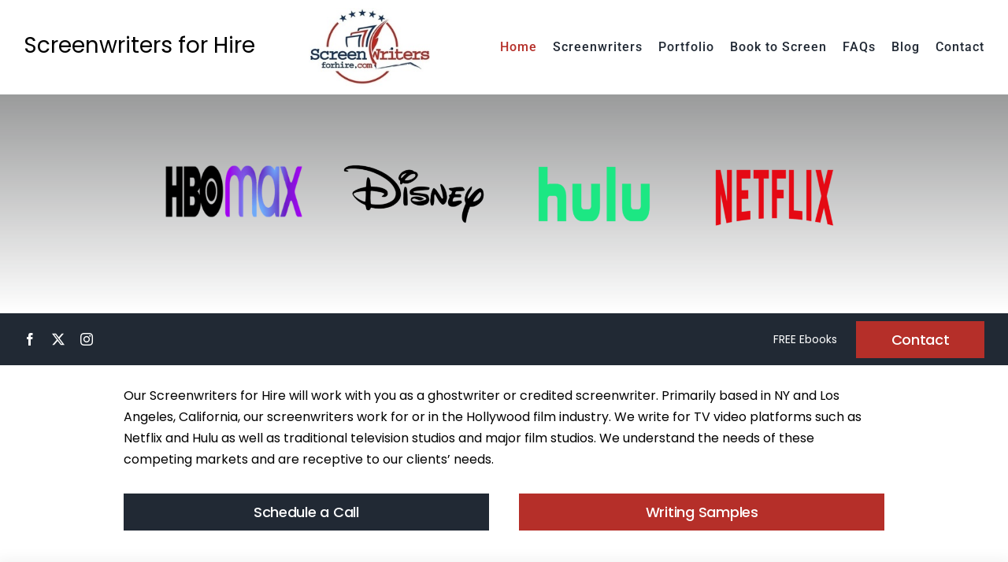

--- FILE ---
content_type: text/html; charset=UTF-8
request_url: https://screenwritersforhire.com/
body_size: 29070
content:
<!DOCTYPE html>
<html class="avada-html-layout-wide avada-html-header-position-top avada-is-100-percent-template" lang="en" prefix="og: http://ogp.me/ns# fb: http://ogp.me/ns/fb#">
<head>
	<meta http-equiv="X-UA-Compatible" content="IE=edge" />
	<meta http-equiv="Content-Type" content="text/html; charset=utf-8"/>
	<meta name="viewport" content="width=device-width, initial-scale=1" />
	<meta name='robots' content='index, follow, max-image-preview:large, max-snippet:-1, max-video-preview:-1' />

	<!-- This site is optimized with the Yoast SEO Premium plugin v22.3 (Yoast SEO v26.8) - https://yoast.com/product/yoast-seo-premium-wordpress/ -->
	<title>HOME Screenwriters for Hire - Screenwriters for Hire</title>
	<meta name="description" content="Contact produced screenwriters for hire to write your TV script or movie screenplay: book to screen, idea to screenplay, draft to screenplay." />
	<link rel="canonical" href="https://screenwritersforhire.com/" />
	<meta property="og:locale" content="en_US" />
	<meta property="og:type" content="website" />
	<meta property="og:title" content="HOME Screenwriters for Hire" />
	<meta property="og:description" content="Contact produced screenwriters for hire to write your TV script or movie screenplay: book to screen, idea to screenplay, draft to screenplay." />
	<meta property="og:url" content="https://screenwritersforhire.com/" />
	<meta property="og:site_name" content="Screenwriters for Hire" />
	<meta property="article:modified_time" content="2025-08-18T15:20:33+00:00" />
	<meta name="twitter:card" content="summary_large_image" />
	<meta name="twitter:site" content="@bookscreenplay" />
	<script type="application/ld+json" class="yoast-schema-graph">{"@context":"https://schema.org","@graph":[{"@type":"WebPage","@id":"https://screenwritersforhire.com/","url":"https://screenwritersforhire.com/","name":"HOME Screenwriters for Hire - Screenwriters for Hire","isPartOf":{"@id":"https://screenwritersforhire.com/#website"},"about":{"@id":"https://screenwritersforhire.com/#organization"},"datePublished":"2022-12-31T01:46:04+00:00","dateModified":"2025-08-18T15:20:33+00:00","description":"Contact produced screenwriters for hire to write your TV script or movie screenplay: book to screen, idea to screenplay, draft to screenplay.","breadcrumb":{"@id":"https://screenwritersforhire.com/#breadcrumb"},"inLanguage":"en","potentialAction":[{"@type":"ReadAction","target":["https://screenwritersforhire.com/"]}]},{"@type":"BreadcrumbList","@id":"https://screenwritersforhire.com/#breadcrumb","itemListElement":[{"@type":"ListItem","position":1,"name":"Home"}]},{"@type":"WebSite","@id":"https://screenwritersforhire.com/#website","url":"https://screenwritersforhire.com/","name":"Screenwriters for Hire","description":"Movie &amp; TV Screenwriting Services for Hire","publisher":{"@id":"https://screenwritersforhire.com/#organization"},"potentialAction":[{"@type":"SearchAction","target":{"@type":"EntryPoint","urlTemplate":"https://screenwritersforhire.com/?s={search_term_string}"},"query-input":{"@type":"PropertyValueSpecification","valueRequired":true,"valueName":"search_term_string"}}],"inLanguage":"en"},{"@type":"Organization","@id":"https://screenwritersforhire.com/#organization","name":"Screenwriters for Hire","url":"https://screenwritersforhire.com/","logo":{"@type":"ImageObject","inLanguage":"en","@id":"https://screenwritersforhire.com/#/schema/logo/image/","url":"https://screenwritersforhire.com/wp-content/uploads/2020/08/Screenwriters-for-Hire-Screenwriting-Services.jpg","contentUrl":"https://screenwritersforhire.com/wp-content/uploads/2020/08/Screenwriters-for-Hire-Screenwriting-Services.jpg","width":212,"height":138,"caption":"Screenwriters for Hire"},"image":{"@id":"https://screenwritersforhire.com/#/schema/logo/image/"},"sameAs":["https://x.com/bookscreenplay","https://www.instagram.com/screenwritersforhire/"]}]}</script>
	<meta name="msvalidate.01" content="4C90F028E15EF0F6CD0722C4646CE455" />
	<meta name="google-site-verification" content="Rd3zWeNZ16QqcmL-LsBPqwq1gX5hplgF3pAb94mNZZU" />
	<!-- / Yoast SEO Premium plugin. -->


<link rel="alternate" type="application/rss+xml" title="Screenwriters for Hire &raquo; Feed" href="https://screenwritersforhire.com/feed/" />
		
		
		
				<link rel="alternate" title="oEmbed (JSON)" type="application/json+oembed" href="https://screenwritersforhire.com/wp-json/oembed/1.0/embed?url=https%3A%2F%2Fscreenwritersforhire.com%2F" />
<link rel="alternate" title="oEmbed (XML)" type="text/xml+oembed" href="https://screenwritersforhire.com/wp-json/oembed/1.0/embed?url=https%3A%2F%2Fscreenwritersforhire.com%2F&#038;format=xml" />
					<meta name="description" content="CONTACT Contact    
Our Screenwriters for Hire will work with you as a ghostwriter or credited screenwriter. Primarily based in NY and Los Angeles, California, our screenwriters work for or in the Hollywood film industry. We write for"/>
				
		<meta property="og:locale" content="en_US"/>
		<meta property="og:type" content="website"/>
		<meta property="og:site_name" content="Screenwriters for Hire"/>
		<meta property="og:title" content="HOME Screenwriters for Hire - Screenwriters for Hire"/>
				<meta property="og:description" content="CONTACT Contact    
Our Screenwriters for Hire will work with you as a ghostwriter or credited screenwriter. Primarily based in NY and Los Angeles, California, our screenwriters work for or in the Hollywood film industry. We write for"/>
				<meta property="og:url" content="https://screenwritersforhire.com/"/>
						<meta property="og:image" content="https://screenwritersforhire.com/wp-content/uploads/2020/08/Screenwriters-for-Hire-Screenwriting-Services.jpg"/>
		<meta property="og:image:width" content="212"/>
		<meta property="og:image:height" content="138"/>
		<meta property="og:image:type" content="image/jpeg"/>
						<!-- This site uses the Google Analytics by MonsterInsights plugin v9.11.1 - Using Analytics tracking - https://www.monsterinsights.com/ -->
		<!-- Note: MonsterInsights is not currently configured on this site. The site owner needs to authenticate with Google Analytics in the MonsterInsights settings panel. -->
					<!-- No tracking code set -->
				<!-- / Google Analytics by MonsterInsights -->
		<style id='wp-img-auto-sizes-contain-inline-css' type='text/css'>
img:is([sizes=auto i],[sizes^="auto," i]){contain-intrinsic-size:3000px 1500px}
/*# sourceURL=wp-img-auto-sizes-contain-inline-css */
</style>
<style id='wp-emoji-styles-inline-css' type='text/css'>

	img.wp-smiley, img.emoji {
		display: inline !important;
		border: none !important;
		box-shadow: none !important;
		height: 1em !important;
		width: 1em !important;
		margin: 0 0.07em !important;
		vertical-align: -0.1em !important;
		background: none !important;
		padding: 0 !important;
	}
/*# sourceURL=wp-emoji-styles-inline-css */
</style>
<link rel='stylesheet' id='wp-block-library-css' href='https://screenwritersforhire.com/wp-includes/css/dist/block-library/style.min.css?ver=6.9' type='text/css' media='all' />
<style id='wp-block-library-theme-inline-css' type='text/css'>
.wp-block-audio :where(figcaption){color:#555;font-size:13px;text-align:center}.is-dark-theme .wp-block-audio :where(figcaption){color:#ffffffa6}.wp-block-audio{margin:0 0 1em}.wp-block-code{border:1px solid #ccc;border-radius:4px;font-family:Menlo,Consolas,monaco,monospace;padding:.8em 1em}.wp-block-embed :where(figcaption){color:#555;font-size:13px;text-align:center}.is-dark-theme .wp-block-embed :where(figcaption){color:#ffffffa6}.wp-block-embed{margin:0 0 1em}.blocks-gallery-caption{color:#555;font-size:13px;text-align:center}.is-dark-theme .blocks-gallery-caption{color:#ffffffa6}:root :where(.wp-block-image figcaption){color:#555;font-size:13px;text-align:center}.is-dark-theme :root :where(.wp-block-image figcaption){color:#ffffffa6}.wp-block-image{margin:0 0 1em}.wp-block-pullquote{border-bottom:4px solid;border-top:4px solid;color:currentColor;margin-bottom:1.75em}.wp-block-pullquote :where(cite),.wp-block-pullquote :where(footer),.wp-block-pullquote__citation{color:currentColor;font-size:.8125em;font-style:normal;text-transform:uppercase}.wp-block-quote{border-left:.25em solid;margin:0 0 1.75em;padding-left:1em}.wp-block-quote cite,.wp-block-quote footer{color:currentColor;font-size:.8125em;font-style:normal;position:relative}.wp-block-quote:where(.has-text-align-right){border-left:none;border-right:.25em solid;padding-left:0;padding-right:1em}.wp-block-quote:where(.has-text-align-center){border:none;padding-left:0}.wp-block-quote.is-large,.wp-block-quote.is-style-large,.wp-block-quote:where(.is-style-plain){border:none}.wp-block-search .wp-block-search__label{font-weight:700}.wp-block-search__button{border:1px solid #ccc;padding:.375em .625em}:where(.wp-block-group.has-background){padding:1.25em 2.375em}.wp-block-separator.has-css-opacity{opacity:.4}.wp-block-separator{border:none;border-bottom:2px solid;margin-left:auto;margin-right:auto}.wp-block-separator.has-alpha-channel-opacity{opacity:1}.wp-block-separator:not(.is-style-wide):not(.is-style-dots){width:100px}.wp-block-separator.has-background:not(.is-style-dots){border-bottom:none;height:1px}.wp-block-separator.has-background:not(.is-style-wide):not(.is-style-dots){height:2px}.wp-block-table{margin:0 0 1em}.wp-block-table td,.wp-block-table th{word-break:normal}.wp-block-table :where(figcaption){color:#555;font-size:13px;text-align:center}.is-dark-theme .wp-block-table :where(figcaption){color:#ffffffa6}.wp-block-video :where(figcaption){color:#555;font-size:13px;text-align:center}.is-dark-theme .wp-block-video :where(figcaption){color:#ffffffa6}.wp-block-video{margin:0 0 1em}:root :where(.wp-block-template-part.has-background){margin-bottom:0;margin-top:0;padding:1.25em 2.375em}
/*# sourceURL=/wp-includes/css/dist/block-library/theme.min.css */
</style>
<style id='classic-theme-styles-inline-css' type='text/css'>
/*! This file is auto-generated */
.wp-block-button__link{color:#fff;background-color:#32373c;border-radius:9999px;box-shadow:none;text-decoration:none;padding:calc(.667em + 2px) calc(1.333em + 2px);font-size:1.125em}.wp-block-file__button{background:#32373c;color:#fff;text-decoration:none}
/*# sourceURL=/wp-includes/css/classic-themes.min.css */
</style>
<link rel='stylesheet' id='editorskit-frontend-css' href='https://screenwritersforhire.com/wp-content/plugins/block-options/build/style.build.css?ver=new' type='text/css' media='all' />
<style id='global-styles-inline-css' type='text/css'>
:root{--wp--preset--aspect-ratio--square: 1;--wp--preset--aspect-ratio--4-3: 4/3;--wp--preset--aspect-ratio--3-4: 3/4;--wp--preset--aspect-ratio--3-2: 3/2;--wp--preset--aspect-ratio--2-3: 2/3;--wp--preset--aspect-ratio--16-9: 16/9;--wp--preset--aspect-ratio--9-16: 9/16;--wp--preset--color--black: #000000;--wp--preset--color--cyan-bluish-gray: #abb8c3;--wp--preset--color--white: #ffffff;--wp--preset--color--pale-pink: #f78da7;--wp--preset--color--vivid-red: #cf2e2e;--wp--preset--color--luminous-vivid-orange: #ff6900;--wp--preset--color--luminous-vivid-amber: #fcb900;--wp--preset--color--light-green-cyan: #7bdcb5;--wp--preset--color--vivid-green-cyan: #00d084;--wp--preset--color--pale-cyan-blue: #8ed1fc;--wp--preset--color--vivid-cyan-blue: #0693e3;--wp--preset--color--vivid-purple: #9b51e0;--wp--preset--color--awb-color-1: #ffffff;--wp--preset--color--awb-color-2: #f9f9fb;--wp--preset--color--awb-color-3: #f2f3f5;--wp--preset--color--awb-color-4: #e2e2e2;--wp--preset--color--awb-color-5: #e9a825;--wp--preset--color--awb-color-6: #4a4e57;--wp--preset--color--awb-color-7: #212934;--wp--preset--color--awb-color-8: #000000;--wp--preset--color--awb-color-custom-10: #785510;--wp--preset--color--awb-color-custom-11: #333333;--wp--preset--color--awb-color-custom-12: rgba(242,243,245,0.7);--wp--preset--color--awb-color-custom-13: rgba(255,255,255,0.8);--wp--preset--color--awb-color-custom-14: #9ea0a4;--wp--preset--color--awb-color-custom-15: #1d242d;--wp--preset--color--awb-color-custom-16: #d6ad5a;--wp--preset--color--awb-color-custom-17: #e8cb90;--wp--preset--color--awb-color-custom-18: rgba(242,243,245,0.8);--wp--preset--color--awb-color-custom-1: #b52f29;--wp--preset--color--awb-color-custom-2: #212934;--wp--preset--gradient--vivid-cyan-blue-to-vivid-purple: linear-gradient(135deg,rgb(6,147,227) 0%,rgb(155,81,224) 100%);--wp--preset--gradient--light-green-cyan-to-vivid-green-cyan: linear-gradient(135deg,rgb(122,220,180) 0%,rgb(0,208,130) 100%);--wp--preset--gradient--luminous-vivid-amber-to-luminous-vivid-orange: linear-gradient(135deg,rgb(252,185,0) 0%,rgb(255,105,0) 100%);--wp--preset--gradient--luminous-vivid-orange-to-vivid-red: linear-gradient(135deg,rgb(255,105,0) 0%,rgb(207,46,46) 100%);--wp--preset--gradient--very-light-gray-to-cyan-bluish-gray: linear-gradient(135deg,rgb(238,238,238) 0%,rgb(169,184,195) 100%);--wp--preset--gradient--cool-to-warm-spectrum: linear-gradient(135deg,rgb(74,234,220) 0%,rgb(151,120,209) 20%,rgb(207,42,186) 40%,rgb(238,44,130) 60%,rgb(251,105,98) 80%,rgb(254,248,76) 100%);--wp--preset--gradient--blush-light-purple: linear-gradient(135deg,rgb(255,206,236) 0%,rgb(152,150,240) 100%);--wp--preset--gradient--blush-bordeaux: linear-gradient(135deg,rgb(254,205,165) 0%,rgb(254,45,45) 50%,rgb(107,0,62) 100%);--wp--preset--gradient--luminous-dusk: linear-gradient(135deg,rgb(255,203,112) 0%,rgb(199,81,192) 50%,rgb(65,88,208) 100%);--wp--preset--gradient--pale-ocean: linear-gradient(135deg,rgb(255,245,203) 0%,rgb(182,227,212) 50%,rgb(51,167,181) 100%);--wp--preset--gradient--electric-grass: linear-gradient(135deg,rgb(202,248,128) 0%,rgb(113,206,126) 100%);--wp--preset--gradient--midnight: linear-gradient(135deg,rgb(2,3,129) 0%,rgb(40,116,252) 100%);--wp--preset--font-size--small: 15px;--wp--preset--font-size--medium: 20px;--wp--preset--font-size--large: 30px;--wp--preset--font-size--x-large: 42px;--wp--preset--font-size--normal: 20px;--wp--preset--font-size--xlarge: 40px;--wp--preset--font-size--huge: 60px;--wp--preset--spacing--20: 0.44rem;--wp--preset--spacing--30: 0.67rem;--wp--preset--spacing--40: 1rem;--wp--preset--spacing--50: 1.5rem;--wp--preset--spacing--60: 2.25rem;--wp--preset--spacing--70: 3.38rem;--wp--preset--spacing--80: 5.06rem;--wp--preset--shadow--natural: 6px 6px 9px rgba(0, 0, 0, 0.2);--wp--preset--shadow--deep: 12px 12px 50px rgba(0, 0, 0, 0.4);--wp--preset--shadow--sharp: 6px 6px 0px rgba(0, 0, 0, 0.2);--wp--preset--shadow--outlined: 6px 6px 0px -3px rgb(255, 255, 255), 6px 6px rgb(0, 0, 0);--wp--preset--shadow--crisp: 6px 6px 0px rgb(0, 0, 0);}:where(.is-layout-flex){gap: 0.5em;}:where(.is-layout-grid){gap: 0.5em;}body .is-layout-flex{display: flex;}.is-layout-flex{flex-wrap: wrap;align-items: center;}.is-layout-flex > :is(*, div){margin: 0;}body .is-layout-grid{display: grid;}.is-layout-grid > :is(*, div){margin: 0;}:where(.wp-block-columns.is-layout-flex){gap: 2em;}:where(.wp-block-columns.is-layout-grid){gap: 2em;}:where(.wp-block-post-template.is-layout-flex){gap: 1.25em;}:where(.wp-block-post-template.is-layout-grid){gap: 1.25em;}.has-black-color{color: var(--wp--preset--color--black) !important;}.has-cyan-bluish-gray-color{color: var(--wp--preset--color--cyan-bluish-gray) !important;}.has-white-color{color: var(--wp--preset--color--white) !important;}.has-pale-pink-color{color: var(--wp--preset--color--pale-pink) !important;}.has-vivid-red-color{color: var(--wp--preset--color--vivid-red) !important;}.has-luminous-vivid-orange-color{color: var(--wp--preset--color--luminous-vivid-orange) !important;}.has-luminous-vivid-amber-color{color: var(--wp--preset--color--luminous-vivid-amber) !important;}.has-light-green-cyan-color{color: var(--wp--preset--color--light-green-cyan) !important;}.has-vivid-green-cyan-color{color: var(--wp--preset--color--vivid-green-cyan) !important;}.has-pale-cyan-blue-color{color: var(--wp--preset--color--pale-cyan-blue) !important;}.has-vivid-cyan-blue-color{color: var(--wp--preset--color--vivid-cyan-blue) !important;}.has-vivid-purple-color{color: var(--wp--preset--color--vivid-purple) !important;}.has-black-background-color{background-color: var(--wp--preset--color--black) !important;}.has-cyan-bluish-gray-background-color{background-color: var(--wp--preset--color--cyan-bluish-gray) !important;}.has-white-background-color{background-color: var(--wp--preset--color--white) !important;}.has-pale-pink-background-color{background-color: var(--wp--preset--color--pale-pink) !important;}.has-vivid-red-background-color{background-color: var(--wp--preset--color--vivid-red) !important;}.has-luminous-vivid-orange-background-color{background-color: var(--wp--preset--color--luminous-vivid-orange) !important;}.has-luminous-vivid-amber-background-color{background-color: var(--wp--preset--color--luminous-vivid-amber) !important;}.has-light-green-cyan-background-color{background-color: var(--wp--preset--color--light-green-cyan) !important;}.has-vivid-green-cyan-background-color{background-color: var(--wp--preset--color--vivid-green-cyan) !important;}.has-pale-cyan-blue-background-color{background-color: var(--wp--preset--color--pale-cyan-blue) !important;}.has-vivid-cyan-blue-background-color{background-color: var(--wp--preset--color--vivid-cyan-blue) !important;}.has-vivid-purple-background-color{background-color: var(--wp--preset--color--vivid-purple) !important;}.has-black-border-color{border-color: var(--wp--preset--color--black) !important;}.has-cyan-bluish-gray-border-color{border-color: var(--wp--preset--color--cyan-bluish-gray) !important;}.has-white-border-color{border-color: var(--wp--preset--color--white) !important;}.has-pale-pink-border-color{border-color: var(--wp--preset--color--pale-pink) !important;}.has-vivid-red-border-color{border-color: var(--wp--preset--color--vivid-red) !important;}.has-luminous-vivid-orange-border-color{border-color: var(--wp--preset--color--luminous-vivid-orange) !important;}.has-luminous-vivid-amber-border-color{border-color: var(--wp--preset--color--luminous-vivid-amber) !important;}.has-light-green-cyan-border-color{border-color: var(--wp--preset--color--light-green-cyan) !important;}.has-vivid-green-cyan-border-color{border-color: var(--wp--preset--color--vivid-green-cyan) !important;}.has-pale-cyan-blue-border-color{border-color: var(--wp--preset--color--pale-cyan-blue) !important;}.has-vivid-cyan-blue-border-color{border-color: var(--wp--preset--color--vivid-cyan-blue) !important;}.has-vivid-purple-border-color{border-color: var(--wp--preset--color--vivid-purple) !important;}.has-vivid-cyan-blue-to-vivid-purple-gradient-background{background: var(--wp--preset--gradient--vivid-cyan-blue-to-vivid-purple) !important;}.has-light-green-cyan-to-vivid-green-cyan-gradient-background{background: var(--wp--preset--gradient--light-green-cyan-to-vivid-green-cyan) !important;}.has-luminous-vivid-amber-to-luminous-vivid-orange-gradient-background{background: var(--wp--preset--gradient--luminous-vivid-amber-to-luminous-vivid-orange) !important;}.has-luminous-vivid-orange-to-vivid-red-gradient-background{background: var(--wp--preset--gradient--luminous-vivid-orange-to-vivid-red) !important;}.has-very-light-gray-to-cyan-bluish-gray-gradient-background{background: var(--wp--preset--gradient--very-light-gray-to-cyan-bluish-gray) !important;}.has-cool-to-warm-spectrum-gradient-background{background: var(--wp--preset--gradient--cool-to-warm-spectrum) !important;}.has-blush-light-purple-gradient-background{background: var(--wp--preset--gradient--blush-light-purple) !important;}.has-blush-bordeaux-gradient-background{background: var(--wp--preset--gradient--blush-bordeaux) !important;}.has-luminous-dusk-gradient-background{background: var(--wp--preset--gradient--luminous-dusk) !important;}.has-pale-ocean-gradient-background{background: var(--wp--preset--gradient--pale-ocean) !important;}.has-electric-grass-gradient-background{background: var(--wp--preset--gradient--electric-grass) !important;}.has-midnight-gradient-background{background: var(--wp--preset--gradient--midnight) !important;}.has-small-font-size{font-size: var(--wp--preset--font-size--small) !important;}.has-medium-font-size{font-size: var(--wp--preset--font-size--medium) !important;}.has-large-font-size{font-size: var(--wp--preset--font-size--large) !important;}.has-x-large-font-size{font-size: var(--wp--preset--font-size--x-large) !important;}
:where(.wp-block-post-template.is-layout-flex){gap: 1.25em;}:where(.wp-block-post-template.is-layout-grid){gap: 1.25em;}
:where(.wp-block-term-template.is-layout-flex){gap: 1.25em;}:where(.wp-block-term-template.is-layout-grid){gap: 1.25em;}
:where(.wp-block-columns.is-layout-flex){gap: 2em;}:where(.wp-block-columns.is-layout-grid){gap: 2em;}
:root :where(.wp-block-pullquote){font-size: 1.5em;line-height: 1.6;}
/*# sourceURL=global-styles-inline-css */
</style>
<link rel='stylesheet' id='orbisius_ct_avada_child_theme_parent_style-css' href='https://screenwritersforhire.com/wp-content/themes/Avada/style.css?ver=7.12.1' type='text/css' media='all' />
<link rel='stylesheet' id='orbisius_ct_avada_child_theme_parent_style_child_style-css' href='https://screenwritersforhire.com/wp-content/themes/Avada-child-theme/style.css?ver=7.3' type='text/css' media='all' />
<link rel='stylesheet' id='dflip-style-css' href='https://screenwritersforhire.com/wp-content/plugins/dflip/assets/css/dflip.min.css?ver=2.4.13' type='text/css' media='all' />
<link rel='stylesheet' id='fusion-dynamic-css-css' href='https://screenwritersforhire.com/wp-content/uploads/fusion-styles/632ed7ad8a8562c027e622a1595eeae4.min.css?ver=3.12.1' type='text/css' media='all' />
<script type="text/javascript" src="https://screenwritersforhire.com/wp-includes/js/dist/vendor/react.min.js?ver=18.3.1.1" id="react-js"></script>
<script type="text/javascript" src="https://screenwritersforhire.com/wp-includes/js/dist/vendor/react-jsx-runtime.min.js?ver=18.3.1" id="react-jsx-runtime-js"></script>
<script type="text/javascript" src="https://screenwritersforhire.com/wp-includes/js/dist/autop.min.js?ver=9fb50649848277dd318d" id="wp-autop-js"></script>
<script type="text/javascript" src="https://screenwritersforhire.com/wp-includes/js/dist/blob.min.js?ver=9113eed771d446f4a556" id="wp-blob-js"></script>
<script type="text/javascript" src="https://screenwritersforhire.com/wp-includes/js/dist/block-serialization-default-parser.min.js?ver=14d44daebf663d05d330" id="wp-block-serialization-default-parser-js"></script>
<script type="text/javascript" src="https://screenwritersforhire.com/wp-includes/js/dist/hooks.min.js?ver=dd5603f07f9220ed27f1" id="wp-hooks-js"></script>
<script type="text/javascript" src="https://screenwritersforhire.com/wp-includes/js/dist/deprecated.min.js?ver=e1f84915c5e8ae38964c" id="wp-deprecated-js"></script>
<script type="text/javascript" src="https://screenwritersforhire.com/wp-includes/js/dist/dom.min.js?ver=26edef3be6483da3de2e" id="wp-dom-js"></script>
<script type="text/javascript" src="https://screenwritersforhire.com/wp-includes/js/dist/vendor/react-dom.min.js?ver=18.3.1.1" id="react-dom-js"></script>
<script type="text/javascript" src="https://screenwritersforhire.com/wp-includes/js/dist/escape-html.min.js?ver=6561a406d2d232a6fbd2" id="wp-escape-html-js"></script>
<script type="text/javascript" src="https://screenwritersforhire.com/wp-includes/js/dist/element.min.js?ver=6a582b0c827fa25df3dd" id="wp-element-js"></script>
<script type="text/javascript" src="https://screenwritersforhire.com/wp-includes/js/dist/is-shallow-equal.min.js?ver=e0f9f1d78d83f5196979" id="wp-is-shallow-equal-js"></script>
<script type="text/javascript" src="https://screenwritersforhire.com/wp-includes/js/dist/i18n.min.js?ver=c26c3dc7bed366793375" id="wp-i18n-js"></script>
<script type="text/javascript" id="wp-i18n-js-after">
/* <![CDATA[ */
wp.i18n.setLocaleData( { 'text direction\u0004ltr': [ 'ltr' ] } );
//# sourceURL=wp-i18n-js-after
/* ]]> */
</script>
<script type="text/javascript" src="https://screenwritersforhire.com/wp-includes/js/dist/keycodes.min.js?ver=34c8fb5e7a594a1c8037" id="wp-keycodes-js"></script>
<script type="text/javascript" src="https://screenwritersforhire.com/wp-includes/js/dist/priority-queue.min.js?ver=2d59d091223ee9a33838" id="wp-priority-queue-js"></script>
<script type="text/javascript" src="https://screenwritersforhire.com/wp-includes/js/dist/compose.min.js?ver=7a9b375d8c19cf9d3d9b" id="wp-compose-js"></script>
<script type="text/javascript" src="https://screenwritersforhire.com/wp-includes/js/dist/private-apis.min.js?ver=4f465748bda624774139" id="wp-private-apis-js"></script>
<script type="text/javascript" src="https://screenwritersforhire.com/wp-includes/js/dist/redux-routine.min.js?ver=8bb92d45458b29590f53" id="wp-redux-routine-js"></script>
<script type="text/javascript" src="https://screenwritersforhire.com/wp-includes/js/dist/data.min.js?ver=f940198280891b0b6318" id="wp-data-js"></script>
<script type="text/javascript" id="wp-data-js-after">
/* <![CDATA[ */
( function() {
	var userId = 0;
	var storageKey = "WP_DATA_USER_" + userId;
	wp.data
		.use( wp.data.plugins.persistence, { storageKey: storageKey } );
} )();
//# sourceURL=wp-data-js-after
/* ]]> */
</script>
<script type="text/javascript" src="https://screenwritersforhire.com/wp-includes/js/dist/html-entities.min.js?ver=e8b78b18a162491d5e5f" id="wp-html-entities-js"></script>
<script type="text/javascript" src="https://screenwritersforhire.com/wp-includes/js/dist/dom-ready.min.js?ver=f77871ff7694fffea381" id="wp-dom-ready-js"></script>
<script type="text/javascript" src="https://screenwritersforhire.com/wp-includes/js/dist/a11y.min.js?ver=cb460b4676c94bd228ed" id="wp-a11y-js"></script>
<script type="text/javascript" src="https://screenwritersforhire.com/wp-includes/js/dist/rich-text.min.js?ver=5bdbb44f3039529e3645" id="wp-rich-text-js"></script>
<script type="text/javascript" src="https://screenwritersforhire.com/wp-includes/js/dist/shortcode.min.js?ver=0b3174183b858f2df320" id="wp-shortcode-js"></script>
<script type="text/javascript" src="https://screenwritersforhire.com/wp-includes/js/dist/warning.min.js?ver=d69bc18c456d01c11d5a" id="wp-warning-js"></script>
<script type="text/javascript" src="https://screenwritersforhire.com/wp-includes/js/dist/blocks.min.js?ver=de131db49fa830bc97da" id="wp-blocks-js"></script>
<script type="text/javascript" src="https://screenwritersforhire.com/wp-includes/js/dist/url.min.js?ver=9e178c9516d1222dc834" id="wp-url-js"></script>
<script type="text/javascript" src="https://screenwritersforhire.com/wp-includes/js/dist/api-fetch.min.js?ver=3a4d9af2b423048b0dee" id="wp-api-fetch-js"></script>
<script type="text/javascript" id="wp-api-fetch-js-after">
/* <![CDATA[ */
wp.apiFetch.use( wp.apiFetch.createRootURLMiddleware( "https://screenwritersforhire.com/wp-json/" ) );
wp.apiFetch.nonceMiddleware = wp.apiFetch.createNonceMiddleware( "46f47b33b7" );
wp.apiFetch.use( wp.apiFetch.nonceMiddleware );
wp.apiFetch.use( wp.apiFetch.mediaUploadMiddleware );
wp.apiFetch.nonceEndpoint = "https://screenwritersforhire.com/wp-admin/admin-ajax.php?action=rest-nonce";
//# sourceURL=wp-api-fetch-js-after
/* ]]> */
</script>
<script type="text/javascript" src="https://screenwritersforhire.com/wp-includes/js/dist/vendor/moment.min.js?ver=2.30.1" id="moment-js"></script>
<script type="text/javascript" id="moment-js-after">
/* <![CDATA[ */
moment.updateLocale( 'en', {"months":["January","February","March","April","May","June","July","August","September","October","November","December"],"monthsShort":["Jan","Feb","Mar","Apr","May","Jun","Jul","Aug","Sep","Oct","Nov","Dec"],"weekdays":["Sunday","Monday","Tuesday","Wednesday","Thursday","Friday","Saturday"],"weekdaysShort":["Sun","Mon","Tue","Wed","Thu","Fri","Sat"],"week":{"dow":1},"longDateFormat":{"LT":"","LTS":null,"L":null,"LL":"","LLL":"F j, Y g:i a","LLLL":null}} );
//# sourceURL=moment-js-after
/* ]]> */
</script>
<script type="text/javascript" src="https://screenwritersforhire.com/wp-includes/js/dist/date.min.js?ver=795a56839718d3ff7eae" id="wp-date-js"></script>
<script type="text/javascript" id="wp-date-js-after">
/* <![CDATA[ */
wp.date.setSettings( {"l10n":{"locale":"en","months":["January","February","March","April","May","June","July","August","September","October","November","December"],"monthsShort":["Jan","Feb","Mar","Apr","May","Jun","Jul","Aug","Sep","Oct","Nov","Dec"],"weekdays":["Sunday","Monday","Tuesday","Wednesday","Thursday","Friday","Saturday"],"weekdaysShort":["Sun","Mon","Tue","Wed","Thu","Fri","Sat"],"meridiem":{"am":"am","pm":"pm","AM":"AM","PM":"PM"},"relative":{"future":"%s from now","past":"%s ago","s":"a second","ss":"%d seconds","m":"a minute","mm":"%d minutes","h":"an hour","hh":"%d hours","d":"a day","dd":"%d days","M":"a month","MM":"%d months","y":"a year","yy":"%d years"},"startOfWeek":1},"formats":{"time":"","date":"","datetime":"F j, Y g:i a","datetimeAbbreviated":"M j, Y g:i a"},"timezone":{"offset":0,"offsetFormatted":"0","string":"","abbr":""}} );
//# sourceURL=wp-date-js-after
/* ]]> */
</script>
<script type="text/javascript" src="https://screenwritersforhire.com/wp-includes/js/dist/primitives.min.js?ver=0b5dcc337aa7cbf75570" id="wp-primitives-js"></script>
<script type="text/javascript" src="https://screenwritersforhire.com/wp-includes/js/dist/components.min.js?ver=ad5cb4227f07a3d422ad" id="wp-components-js"></script>
<script type="text/javascript" src="https://screenwritersforhire.com/wp-includes/js/dist/server-side-render.min.js?ver=7db2472793a2abb97aa5" id="wp-server-side-render-js"></script>
<script type="text/javascript" src="https://screenwritersforhire.com/wp-includes/js/dist/keyboard-shortcuts.min.js?ver=fbc45a34ce65c5723afa" id="wp-keyboard-shortcuts-js"></script>
<script type="text/javascript" src="https://screenwritersforhire.com/wp-includes/js/dist/commands.min.js?ver=cac8f4817ab7cea0ac49" id="wp-commands-js"></script>
<script type="text/javascript" src="https://screenwritersforhire.com/wp-includes/js/dist/notices.min.js?ver=f62fbf15dcc23301922f" id="wp-notices-js"></script>
<script type="text/javascript" src="https://screenwritersforhire.com/wp-includes/js/dist/preferences-persistence.min.js?ver=e954d3a4426d311f7d1a" id="wp-preferences-persistence-js"></script>
<script type="text/javascript" src="https://screenwritersforhire.com/wp-includes/js/dist/preferences.min.js?ver=2ca086aed510c242a1ed" id="wp-preferences-js"></script>
<script type="text/javascript" id="wp-preferences-js-after">
/* <![CDATA[ */
( function() {
				var serverData = false;
				var userId = "0";
				var persistenceLayer = wp.preferencesPersistence.__unstableCreatePersistenceLayer( serverData, userId );
				var preferencesStore = wp.preferences.store;
				wp.data.dispatch( preferencesStore ).setPersistenceLayer( persistenceLayer );
			} ) ();
//# sourceURL=wp-preferences-js-after
/* ]]> */
</script>
<script type="text/javascript" src="https://screenwritersforhire.com/wp-includes/js/dist/style-engine.min.js?ver=7c6fcedc37dadafb8a81" id="wp-style-engine-js"></script>
<script type="text/javascript" src="https://screenwritersforhire.com/wp-includes/js/dist/token-list.min.js?ver=cfdf635a436c3953a965" id="wp-token-list-js"></script>
<script type="text/javascript" src="https://screenwritersforhire.com/wp-includes/js/dist/block-editor.min.js?ver=6ab992f915da9674d250" id="wp-block-editor-js"></script>
<script type="text/javascript" src="https://screenwritersforhire.com/wp-includes/js/dist/core-data.min.js?ver=15baadfe6e1374188072" id="wp-core-data-js"></script>
<script type="text/javascript" src="https://screenwritersforhire.com/wp-includes/js/dist/media-utils.min.js?ver=c66754bed5498afe7050" id="wp-media-utils-js"></script>
<script type="text/javascript" src="https://screenwritersforhire.com/wp-includes/js/dist/patterns.min.js?ver=4131f04a041db58120d8" id="wp-patterns-js"></script>
<script type="text/javascript" src="https://screenwritersforhire.com/wp-includes/js/dist/plugins.min.js?ver=039ed87b5b9f7036ceee" id="wp-plugins-js"></script>
<script type="text/javascript" src="https://screenwritersforhire.com/wp-includes/js/dist/viewport.min.js?ver=f07b4909c08cfe9de4e2" id="wp-viewport-js"></script>
<script type="text/javascript" src="https://screenwritersforhire.com/wp-includes/js/dist/wordcount.min.js?ver=c5b97f11206928ea9130" id="wp-wordcount-js"></script>
<script type="text/javascript" src="https://screenwritersforhire.com/wp-includes/js/dist/editor.min.js?ver=2239c699a89c6b9bc64f" id="wp-editor-js"></script>
<script type="text/javascript" id="wp-editor-js-after">
/* <![CDATA[ */
Object.assign( window.wp.editor, window.wp.oldEditor );
//# sourceURL=wp-editor-js-after
/* ]]> */
</script>
<script type="text/javascript" id="uc-gutenberg-blocks-js-extra">
/* <![CDATA[ */
var uc_block = {"title":"UpdraftCentral","description":"Manage your WordPress sites from a central dashboard","settings":"Dashboard Settings","layout":"Layout","require_role":"Require role","fill_content":"Fill entire content area","roles":{"administrator":{"name":"Administrator","capabilities":{"switch_themes":true,"edit_themes":true,"activate_plugins":true,"edit_plugins":true,"edit_users":true,"edit_files":true,"manage_options":true,"moderate_comments":true,"manage_categories":true,"manage_links":true,"upload_files":true,"import":true,"unfiltered_html":true,"edit_posts":true,"edit_others_posts":true,"edit_published_posts":true,"publish_posts":true,"edit_pages":true,"read":true,"level_10":true,"level_9":true,"level_8":true,"level_7":true,"level_6":true,"level_5":true,"level_4":true,"level_3":true,"level_2":true,"level_1":true,"level_0":true,"edit_others_pages":true,"edit_published_pages":true,"publish_pages":true,"delete_pages":true,"delete_others_pages":true,"delete_published_pages":true,"delete_posts":true,"delete_others_posts":true,"delete_published_posts":true,"delete_private_posts":true,"edit_private_posts":true,"read_private_posts":true,"delete_private_pages":true,"edit_private_pages":true,"read_private_pages":true,"delete_users":true,"create_users":true,"unfiltered_upload":true,"edit_dashboard":true,"update_plugins":true,"delete_plugins":true,"install_plugins":true,"update_themes":true,"install_themes":true,"update_core":true,"list_users":true,"remove_users":true,"promote_users":true,"edit_theme_options":true,"delete_themes":true,"export":true,"edit_custom_css":true,"read_custom_css":true,"delete_custom_css":true,"edit_custom_csss":true,"edit_others_custom_csss":true,"publish_custom_csss":true,"delete_custom_csss":true,"delete_published_custom_csss":true,"delete_others_custom_csss":true,"edit_published_custom_csss":true,"wpseo_manage_options":true,"wf2fa_activate_2fa_self":true,"wf2fa_activate_2fa_others":true,"wf2fa_manage_settings":true,"wpseo_manage_redirects":true,"aioseo_manage_seo":true,"aioseo_page_analysis":true,"aioseo_page_general_settings":true,"aioseo_page_advanced_settings":true,"aioseo_page_schema_settings":true,"aioseo_page_social_settings":true,"manage_security":true,"access_white_label_branding":true}},"editor":{"name":"Editor","capabilities":{"moderate_comments":true,"manage_categories":true,"manage_links":true,"upload_files":true,"unfiltered_html":true,"edit_posts":true,"edit_others_posts":true,"edit_published_posts":true,"publish_posts":true,"edit_pages":true,"read":true,"level_7":true,"level_6":true,"level_5":true,"level_4":true,"level_3":true,"level_2":true,"level_1":true,"level_0":true,"edit_others_pages":true,"edit_published_pages":true,"publish_pages":true,"delete_pages":true,"delete_others_pages":true,"delete_published_pages":true,"delete_posts":true,"delete_others_posts":true,"delete_published_posts":true,"delete_private_posts":true,"edit_private_posts":true,"read_private_posts":true,"delete_private_pages":true,"edit_private_pages":true,"read_private_pages":true,"wpseo_bulk_edit":true,"wpseo_manage_redirects":true,"aioseo_page_analysis":true,"aioseo_page_general_settings":true,"aioseo_page_advanced_settings":true,"aioseo_page_schema_settings":true,"aioseo_page_social_settings":true}},"author":{"name":"Author","capabilities":{"upload_files":true,"edit_posts":true,"edit_published_posts":true,"publish_posts":true,"read":true,"level_2":true,"level_1":true,"level_0":true,"delete_posts":true,"delete_published_posts":true,"aioseo_page_analysis":true,"aioseo_page_general_settings":true,"aioseo_page_advanced_settings":true,"aioseo_page_schema_settings":true,"aioseo_page_social_settings":true}},"contributor":{"name":"Contributor","capabilities":{"edit_posts":true,"read":true,"level_1":true,"level_0":true,"delete_posts":true,"aioseo_page_analysis":true,"aioseo_page_general_settings":true,"aioseo_page_advanced_settings":true,"aioseo_page_schema_settings":true,"aioseo_page_social_settings":true}},"subscriber":{"name":"Subscriber","capabilities":{"read":true,"level_0":true}},"css_js_designer":{"name":"Web Designer","capabilities":{"edit_custom_css":true,"read_custom_css":true,"delete_custom_css":true,"edit_custom_csss":true,"edit_others_custom_csss":true,"publish_custom_csss":true,"delete_custom_csss":true,"delete_published_custom_csss":true,"delete_others_custom_csss":true,"edit_published_custom_csss":true}},"wpseo_manager":{"name":"SEO Manager","capabilities":{"moderate_comments":true,"manage_categories":true,"manage_links":true,"upload_files":true,"unfiltered_html":true,"edit_posts":true,"edit_others_posts":true,"edit_published_posts":true,"publish_posts":true,"edit_pages":true,"read":true,"level_7":true,"level_6":true,"level_5":true,"level_4":true,"level_3":true,"level_2":true,"level_1":true,"level_0":true,"edit_others_pages":true,"edit_published_pages":true,"publish_pages":true,"delete_pages":true,"delete_others_pages":true,"delete_published_pages":true,"delete_posts":true,"delete_others_posts":true,"delete_published_posts":true,"delete_private_posts":true,"edit_private_posts":true,"read_private_posts":true,"delete_private_pages":true,"edit_private_pages":true,"read_private_pages":true,"wpseo_bulk_edit":true,"wpseo_edit_advanced_metadata":true,"wpseo_manage_options":true,"view_site_health_checks":true,"wpseo_manage_redirects":true}},"wpseo_editor":{"name":"SEO Editor","capabilities":{"moderate_comments":true,"manage_categories":true,"manage_links":true,"upload_files":true,"unfiltered_html":true,"edit_posts":true,"edit_others_posts":true,"edit_published_posts":true,"publish_posts":true,"edit_pages":true,"read":true,"level_7":true,"level_6":true,"level_5":true,"level_4":true,"level_3":true,"level_2":true,"level_1":true,"level_0":true,"edit_others_pages":true,"edit_published_pages":true,"publish_pages":true,"delete_pages":true,"delete_others_pages":true,"delete_published_pages":true,"delete_posts":true,"delete_others_posts":true,"delete_published_posts":true,"delete_private_posts":true,"edit_private_posts":true,"read_private_posts":true,"delete_private_pages":true,"edit_private_pages":true,"read_private_pages":true,"wpseo_bulk_edit":true,"wpseo_edit_advanced_metadata":true,"wpseo_manage_redirects":true}}}};
//# sourceURL=uc-gutenberg-blocks-js-extra
/* ]]> */
</script>
<script type="text/javascript" src="https://screenwritersforhire.com/wp-content/plugins/updraftcentral/js/uc-block.min.js?ver=0.8.30" id="uc-gutenberg-blocks-js"></script>
<script type="text/javascript" src="https://screenwritersforhire.com/wp-includes/js/jquery/jquery.min.js?ver=3.7.1" id="jquery-core-js"></script>
<script type="text/javascript" src="https://screenwritersforhire.com/wp-includes/js/jquery/jquery-migrate.min.js?ver=3.4.1" id="jquery-migrate-js"></script>
<script type="text/javascript" src="https://screenwritersforhire.com/wp-content/plugins/happy-elementor-addons/assets/vendor/dom-purify/purify.min.js?ver=3.1.6" id="dom-purify-js"></script>
<link rel="https://api.w.org/" href="https://screenwritersforhire.com/wp-json/" /><link rel="alternate" title="JSON" type="application/json" href="https://screenwritersforhire.com/wp-json/wp/v2/pages/8939" /><link rel="EditURI" type="application/rsd+xml" title="RSD" href="https://screenwritersforhire.com/xmlrpc.php?rsd" />
<meta name="generator" content="WordPress 6.9" />
<link rel='shortlink' href='https://screenwritersforhire.com/' />
<meta name="ti-site-data" content="[base64]" /><style type="text/css" id="css-fb-visibility">@media screen and (max-width: 500px){.fusion-no-small-visibility{display:none !important;}body .sm-text-align-center{text-align:center !important;}body .sm-text-align-left{text-align:left !important;}body .sm-text-align-right{text-align:right !important;}body .sm-flex-align-center{justify-content:center !important;}body .sm-flex-align-flex-start{justify-content:flex-start !important;}body .sm-flex-align-flex-end{justify-content:flex-end !important;}body .sm-mx-auto{margin-left:auto !important;margin-right:auto !important;}body .sm-ml-auto{margin-left:auto !important;}body .sm-mr-auto{margin-right:auto !important;}body .fusion-absolute-position-small{position:absolute;top:auto;width:100%;}.awb-sticky.awb-sticky-small{ position: sticky; top: var(--awb-sticky-offset,0); }}@media screen and (min-width: 501px) and (max-width: 1024px){.fusion-no-medium-visibility{display:none !important;}body .md-text-align-center{text-align:center !important;}body .md-text-align-left{text-align:left !important;}body .md-text-align-right{text-align:right !important;}body .md-flex-align-center{justify-content:center !important;}body .md-flex-align-flex-start{justify-content:flex-start !important;}body .md-flex-align-flex-end{justify-content:flex-end !important;}body .md-mx-auto{margin-left:auto !important;margin-right:auto !important;}body .md-ml-auto{margin-left:auto !important;}body .md-mr-auto{margin-right:auto !important;}body .fusion-absolute-position-medium{position:absolute;top:auto;width:100%;}.awb-sticky.awb-sticky-medium{ position: sticky; top: var(--awb-sticky-offset,0); }}@media screen and (min-width: 1025px){.fusion-no-large-visibility{display:none !important;}body .lg-text-align-center{text-align:center !important;}body .lg-text-align-left{text-align:left !important;}body .lg-text-align-right{text-align:right !important;}body .lg-flex-align-center{justify-content:center !important;}body .lg-flex-align-flex-start{justify-content:flex-start !important;}body .lg-flex-align-flex-end{justify-content:flex-end !important;}body .lg-mx-auto{margin-left:auto !important;margin-right:auto !important;}body .lg-ml-auto{margin-left:auto !important;}body .lg-mr-auto{margin-right:auto !important;}body .fusion-absolute-position-large{position:absolute;top:auto;width:100%;}.awb-sticky.awb-sticky-large{ position: sticky; top: var(--awb-sticky-offset,0); }}</style><meta name="generator" content="Elementor 3.34.2; features: additional_custom_breakpoints; settings: css_print_method-external, google_font-enabled, font_display-auto">
			<style>
				.e-con.e-parent:nth-of-type(n+4):not(.e-lazyloaded):not(.e-no-lazyload),
				.e-con.e-parent:nth-of-type(n+4):not(.e-lazyloaded):not(.e-no-lazyload) * {
					background-image: none !important;
				}
				@media screen and (max-height: 1024px) {
					.e-con.e-parent:nth-of-type(n+3):not(.e-lazyloaded):not(.e-no-lazyload),
					.e-con.e-parent:nth-of-type(n+3):not(.e-lazyloaded):not(.e-no-lazyload) * {
						background-image: none !important;
					}
				}
				@media screen and (max-height: 640px) {
					.e-con.e-parent:nth-of-type(n+2):not(.e-lazyloaded):not(.e-no-lazyload),
					.e-con.e-parent:nth-of-type(n+2):not(.e-lazyloaded):not(.e-no-lazyload) * {
						background-image: none !important;
					}
				}
			</style>
			<link rel="icon" href="https://screenwritersforhire.com/wp-content/uploads/2020/11/cropped-screenriters-for-hire-john-halas-32x32.jpg" sizes="32x32" />
<link rel="icon" href="https://screenwritersforhire.com/wp-content/uploads/2020/11/cropped-screenriters-for-hire-john-halas-192x192.jpg" sizes="192x192" />
<link rel="apple-touch-icon" href="https://screenwritersforhire.com/wp-content/uploads/2020/11/cropped-screenriters-for-hire-john-halas-180x180.jpg" />
<meta name="msapplication-TileImage" content="https://screenwritersforhire.com/wp-content/uploads/2020/11/cropped-screenriters-for-hire-john-halas-270x270.jpg" />
		<script type="text/javascript">
			var doc = document.documentElement;
			doc.setAttribute( 'data-useragent', navigator.userAgent );
		</script>
		<style type="text/css" id="fusion-builder-template-footer-css">.check{font-family:poppins !important;}</style><style type="text/css" id="fusion-builder-page-css">.check{font-family:poppins !important;}</style><!-- Global site tag (gtag.js) - Google Analytics -->
<script async src="https://www.googletagmanager.com/gtag/js?id=UA-193693722-1"></script>
<script>
  window.dataLayer = window.dataLayer || [];
  function gtag(){dataLayer.push(arguments);}
  gtag('js', new Date());

  gtag('config', 'UA-193693722-1');
</script>
	</head>

<body data-rsssl=1 class="home wp-singular page-template page-template-100-width page-template-100-width-php page page-id-8939 wp-theme-Avada wp-child-theme-Avada-child-theme fusion-image-hovers fusion-pagination-sizing fusion-button_type-flat fusion-button_span-no fusion-button_gradient-linear avada-image-rollover-circle-yes avada-image-rollover-yes avada-image-rollover-direction-left fusion-has-button-gradient fusion-body ltr fusion-sticky-header no-tablet-sticky-header no-mobile-sticky-header no-mobile-slidingbar no-mobile-totop avada-has-rev-slider-styles fusion-sub-menu-fade mobile-logo-pos-left layout-wide-mode avada-has-boxed-modal-shadow- layout-scroll-offset-full avada-has-zero-margin-offset-top fusion-top-header menu-text-align-center mobile-menu-design-classic fusion-show-pagination-text fusion-header-layout-v7 avada-responsive avada-footer-fx-none avada-menu-highlight-style-textcolor fusion-search-form-clean fusion-main-menu-search-overlay fusion-avatar-circle avada-dropdown-styles avada-blog-layout-large avada-blog-archive-layout-large avada-header-shadow-no avada-menu-icon-position-left avada-has-megamenu-shadow avada-has-mobile-menu-search avada-has-breadcrumb-mobile-hidden avada-has-titlebar-hide avada-header-border-color-full-transparent avada-has-pagination-width_height avada-flyout-menu-direction-fade avada-ec-views-v1 elementor-default elementor-kit-8726" data-awb-post-id="8939">
		<a class="skip-link screen-reader-text" href="#content">Skip to content</a>

	<div id="boxed-wrapper">
		<div class="fusion-sides-frame"></div>
		<div id="wrapper" class="fusion-wrapper">
			<div id="home" style="position:relative;top:-1px;"></div>
							<div class="fusion-tb-header"><div class="fusion-fullwidth fullwidth-box fusion-builder-row-1 fusion-flex-container has-pattern-background has-mask-background nonhundred-percent-fullwidth non-hundred-percent-height-scrolling fusion-sticky-container fusion-custom-z-index" style="--awb-border-radius-top-left:0px;--awb-border-radius-top-right:0px;--awb-border-radius-bottom-right:0px;--awb-border-radius-bottom-left:0px;--awb-z-index:10000;--awb-padding-top:10px;--awb-padding-bottom:10px;--awb-padding-top-small:10px;--awb-padding-bottom-small:10px;--awb-background-color:var(--awb-color1);--awb-sticky-background-color:var(--awb-color1) !important;--awb-flex-wrap:wrap;" data-transition-offset="0" data-scroll-offset="0" data-sticky-small-visibility="1" data-sticky-medium-visibility="1" data-sticky-large-visibility="1" ><div class="fusion-builder-row fusion-row fusion-flex-align-items-flex-start fusion-flex-justify-content-space-between fusion-flex-content-wrap" style="max-width:1289.6px;margin-left: calc(-4% / 2 );margin-right: calc(-4% / 2 );"><div class="fusion-layout-column fusion_builder_column fusion-builder-column-0 fusion-flex-column fusion-flex-align-self-stretch fusion-column-inner-bg-wrapper" style="--awb-inner-bg-size:cover;--awb-width-large:28%;--awb-margin-top-large:0px;--awb-spacing-right-large:6.8571428571429%;--awb-margin-bottom-large:0px;--awb-spacing-left-large:6.8571428571429%;--awb-width-medium:28%;--awb-order-medium:0;--awb-spacing-right-medium:6.8571428571429%;--awb-spacing-left-medium:6.8571428571429%;--awb-width-small:50%;--awb-order-small:1;--awb-spacing-right-small:3.84%;--awb-spacing-left-small:3.84%;"><span class="fusion-column-inner-bg hover-type-none"><a class="fusion-column-anchor" href="https://screenwritersforhire.com/"><span class="fusion-column-inner-bg-image"></span></a></span><div class="fusion-column-wrapper fusion-column-has-shadow fusion-flex-justify-content-center fusion-content-layout-column"><div class="fusion-title title fusion-title-1 fusion-no-small-visibility fusion-no-medium-visibility fusion-sep-none fusion-title-text fusion-title-size-three" style="--awb-font-size:28px;"><h3 class="fusion-title-heading title-heading-left sm-text-align-center" style="font-family:&quot;Poppins&quot;;font-style:normal;font-weight:400;margin:0;font-size:1em;line-height:30px;">Screenwriters for Hire</h3></div><div class="fusion-title title fusion-title-2 fusion-no-large-visibility fusion-sep-none fusion-title-text fusion-title-size-three" style="--awb-font-size:25px;"><h3 class="fusion-title-heading title-heading-left sm-text-align-center" style="font-family:&quot;Poppins&quot;;font-style:normal;font-weight:400;margin:0;font-size:1em;">Screenwriters for Hire</h3></div></div></div><div class="fusion-layout-column fusion_builder_column fusion-builder-column-1 fusion-flex-column fusion-flex-align-self-stretch" style="--awb-bg-size:cover;--awb-width-large:16%;--awb-margin-top-large:0px;--awb-spacing-right-large:12%;--awb-margin-bottom-large:0px;--awb-spacing-left-large:12%;--awb-width-medium:16%;--awb-order-medium:0;--awb-spacing-right-medium:12%;--awb-spacing-left-medium:12%;--awb-width-small:25%;--awb-order-small:0;--awb-spacing-right-small:7.68%;--awb-spacing-left-small:7.68%;"><div class="fusion-column-wrapper fusion-column-has-shadow fusion-flex-justify-content-center fusion-content-layout-column"><div class="fusion-image-element " style="--awb-caption-title-font-family:var(--h2_typography-font-family);--awb-caption-title-font-weight:var(--h2_typography-font-weight);--awb-caption-title-font-style:var(--h2_typography-font-style);--awb-caption-title-size:var(--h2_typography-font-size);--awb-caption-title-transform:var(--h2_typography-text-transform);--awb-caption-title-line-height:var(--h2_typography-line-height);--awb-caption-title-letter-spacing:var(--h2_typography-letter-spacing);"><span class=" has-fusion-standard-logo fusion-imageframe imageframe-none imageframe-1 hover-type-none"><a class="fusion-no-lightbox" href="https://screenwritersforhire.com/" target="_self"><img decoding="async" src="https://screenwritersforhire.com/wp-content/uploads/2020/08/Screenwriters-for-Hire-Screenwriting-Services.jpg" srcset="https://screenwritersforhire.com/wp-content/uploads/2020/08/Screenwriters-for-Hire-Screenwriting-Services.jpg 1x, 2x" style="max-height:138px;height:auto;" width="212" height="138" class="img-responsive fusion-standard-logo" alt="Screenwriters for Hire Logo" /></a></span></div></div></div><div class="fusion-layout-column fusion_builder_column fusion-builder-column-2 fusion-flex-column fusion-flex-align-self-stretch" style="--awb-bg-size:cover;--awb-width-large:55%;--awb-margin-top-large:0px;--awb-spacing-right-large:3.4909090909091%;--awb-margin-bottom-large:0px;--awb-spacing-left-large:3.4909090909091%;--awb-width-medium:50%;--awb-order-medium:0;--awb-spacing-right-medium:3.84%;--awb-spacing-left-medium:3.84%;--awb-width-small:16.666666666667%;--awb-order-small:2;--awb-spacing-right-small:11.52%;--awb-spacing-left-small:11.52%;"><div class="fusion-column-wrapper fusion-column-has-shadow fusion-flex-justify-content-center fusion-content-layout-column"><nav class="awb-menu awb-menu_row awb-menu_em-hover mobile-mode-collapse-to-button awb-menu_icons-left awb-menu_dc-yes mobile-trigger-fullwidth-off awb-menu_mobile-toggle awb-menu_indent-center mobile-size-full-absolute loading mega-menu-loading awb-menu_desktop awb-menu_dropdown awb-menu_expand-right awb-menu_transition-fade" style="--awb-gap:20px;--awb-justify-content:flex-end;--awb-color:var(--awb-color7);--awb-letter-spacing:1px;--awb-active-color:var(--awb-custom_color_1);--awb-submenu-color:var(--awb-color1);--awb-submenu-bg:var(--awb-color4);--awb-submenu-sep-color:var(--awb-custom_color_1);--awb-submenu-active-bg:var(--awb-color5);--awb-submenu-active-color:var(--awb-color3);--awb-main-justify-content:flex-start;--awb-mobile-nav-button-align-hor:flex-end;--awb-mobile-color:var(--awb-color5);--awb-mobile-nav-items-height:57;--awb-mobile-active-color:var(--awb-color7);--awb-mobile-trigger-font-size:22px;--awb-trigger-padding-right:0px;--awb-trigger-padding-left:0px;--awb-mobile-trigger-color:var(--awb-color8);--awb-mobile-trigger-background-color:rgba(232,232,232,0);--awb-mobile-sep-color:rgba(186,186,186,0);--awb-mobile-justify:center;--awb-mobile-caret-left:auto;--awb-mobile-caret-right:0;--awb-box-shadow:1px 1px 12px 1px rgba(0,0,0,0.21);;--awb-fusion-font-family-typography:&quot;Roboto&quot;;--awb-fusion-font-style-typography:normal;--awb-fusion-font-weight-typography:500;--awb-fusion-font-family-submenu-typography:var(--awb-typography1-font-family);--awb-fusion-font-weight-submenu-typography:var(--awb-typography1-font-weight);--awb-fusion-font-style-submenu-typography:var(--awb-typography1-font-style);--awb-fusion-font-family-mobile-typography:&quot;Roboto&quot;;--awb-fusion-font-style-mobile-typography:normal;--awb-fusion-font-weight-mobile-typography:500;" aria-label="New Home Menu" data-breakpoint="1024" data-count="0" data-transition-type="fade" data-transition-time="300" data-expand="right"><button type="button" class="awb-menu__m-toggle awb-menu__m-toggle_no-text" aria-expanded="false" aria-controls="menu-new-home-menu"><span class="awb-menu__m-toggle-inner"><span class="collapsed-nav-text"><span class="screen-reader-text">Toggle Navigation</span></span><span class="awb-menu__m-collapse-icon awb-menu__m-collapse-icon_no-text"><span class="awb-menu__m-collapse-icon-open awb-menu__m-collapse-icon-open_no-text fa-bars fas"></span><span class="awb-menu__m-collapse-icon-close awb-menu__m-collapse-icon-close_no-text fa-times fas"></span></span></span></button><ul id="menu-new-home-menu" class="fusion-menu awb-menu__main-ul awb-menu__main-ul_row"><li  id="menu-item-8944"  class="menu-item menu-item-type-post_type menu-item-object-page menu-item-home current-menu-item page_item page-item-8939 current_page_item menu-item-8944 awb-menu__li awb-menu__main-li awb-menu__main-li_regular"  data-item-id="8944"><span class="awb-menu__main-background-default awb-menu__main-background-default_fade"></span><span class="awb-menu__main-background-active awb-menu__main-background-active_fade"></span><a  href="https://screenwritersforhire.com/" class="awb-menu__main-a awb-menu__main-a_regular" aria-current="page"><span class="menu-text">Home</span></a></li><li  id="menu-item-8946"  class="menu-item menu-item-type-custom menu-item-object-custom menu-item-8946 awb-menu__li awb-menu__main-li awb-menu__main-li_regular"  data-item-id="8946"><span class="awb-menu__main-background-default awb-menu__main-background-default_fade"></span><span class="awb-menu__main-background-active awb-menu__main-background-active_fade"></span><a  href="/our-team/" class="awb-menu__main-a awb-menu__main-a_regular"><span class="menu-text">Screenwriters</span></a></li><li  id="menu-item-9108"  class="menu-item menu-item-type-custom menu-item-object-custom menu-item-9108 awb-menu__li awb-menu__main-li awb-menu__main-li_regular"  data-item-id="9108"><span class="awb-menu__main-background-default awb-menu__main-background-default_fade"></span><span class="awb-menu__main-background-active awb-menu__main-background-active_fade"></span><a  href="/examples/" class="awb-menu__main-a awb-menu__main-a_regular"><span class="menu-text">Portfolio</span></a></li><li  id="menu-item-8949"  class="menu-item menu-item-type-custom menu-item-object-custom menu-item-8949 awb-menu__li awb-menu__main-li awb-menu__main-li_regular"  data-item-id="8949"><span class="awb-menu__main-background-default awb-menu__main-background-default_fade"></span><span class="awb-menu__main-background-active awb-menu__main-background-active_fade"></span><a  href="/services/book-to-screen/" class="awb-menu__main-a awb-menu__main-a_regular"><span class="menu-text">Book to Screen</span></a></li><li  id="menu-item-8950"  class="menu-item menu-item-type-post_type menu-item-object-page menu-item-8950 awb-menu__li awb-menu__main-li awb-menu__main-li_regular"  data-item-id="8950"><span class="awb-menu__main-background-default awb-menu__main-background-default_fade"></span><span class="awb-menu__main-background-active awb-menu__main-background-active_fade"></span><a  href="https://screenwritersforhire.com/faq/" class="awb-menu__main-a awb-menu__main-a_regular"><span class="menu-text">FAQs</span></a></li><li  id="menu-item-8947"  class="menu-item menu-item-type-post_type menu-item-object-page menu-item-8947 awb-menu__li awb-menu__main-li awb-menu__main-li_regular"  data-item-id="8947"><span class="awb-menu__main-background-default awb-menu__main-background-default_fade"></span><span class="awb-menu__main-background-active awb-menu__main-background-active_fade"></span><a  href="https://screenwritersforhire.com/blog/" class="awb-menu__main-a awb-menu__main-a_regular"><span class="menu-text">Blog</span></a></li><li  id="menu-item-9114"  class="menu-item menu-item-type-post_type menu-item-object-page menu-item-9114 awb-menu__li awb-menu__main-li awb-menu__main-li_regular"  data-item-id="9114"><span class="awb-menu__main-background-default awb-menu__main-background-default_fade"></span><span class="awb-menu__main-background-active awb-menu__main-background-active_fade"></span><a  href="https://screenwritersforhire.com/find-a-screenwriter-contact-screenplay-writers/" class="awb-menu__main-a awb-menu__main-a_regular"><span class="menu-text">Contact</span></a></li></ul></nav></div></div></div></div>
</div>		<div id="sliders-container" class="fusion-slider-visibility">
					</div>
							
			
						<main id="main" class="clearfix width-100">
				<div class="fusion-row" style="max-width:100%;">
<section id="content" class="full-width">
					<div id="post-8939" class="post-8939 page type-page status-publish hentry">
			<span class="entry-title rich-snippet-hidden">HOME Screenwriters for Hire</span><span class="vcard rich-snippet-hidden"><span class="fn"><a href="https://screenwritersforhire.com/author/john-halas/" title="Posts by John Halas" rel="author">John Halas</a></span></span><span class="updated rich-snippet-hidden">2025-08-18T15:20:33+00:00</span>						<div class="post-content">
				<div class="fusion-fullwidth fullwidth-box fusion-builder-row-2 fusion-flex-container has-pattern-background has-mask-background fusion-parallax-none nonhundred-percent-fullwidth non-hundred-percent-height-scrolling" style="--awb-background-position:center bottom;--awb-border-radius-top-left:0px;--awb-border-radius-top-right:0px;--awb-border-radius-bottom-right:0px;--awb-border-radius-bottom-left:0px;--awb-padding-top:5%;--awb-padding-bottom:5%;--awb-padding-top-small:0px;--awb-padding-bottom-small:0px;--awb-margin-bottom:0px;--awb-background-image:linear-gradient(180deg, rgba(20,22,23,0.43) 0%,rgba(20,22,23,0) 100%),url(https://hafizejaz.com/screenwriter/wp-content/uploads/2022/12/Sunset-scaled.jpg);;--awb-background-size:cover;--awb-flex-wrap:wrap;" ><div class="fusion-builder-row fusion-row fusion-flex-align-items-flex-start fusion-flex-justify-content-center fusion-flex-content-wrap" style="max-width:1289.6px;margin-left: calc(-4% / 2 );margin-right: calc(-4% / 2 );"><div class="fusion-layout-column fusion_builder_column fusion-builder-column-3 fusion_builder_column_3_4 3_4 fusion-flex-column" style="--awb-bg-size:cover;--awb-width-large:75%;--awb-margin-top-large:0px;--awb-spacing-right-large:2.56%;--awb-margin-bottom-large:20px;--awb-spacing-left-large:2.56%;--awb-width-medium:75%;--awb-order-medium:0;--awb-spacing-right-medium:2.56%;--awb-spacing-left-medium:2.56%;--awb-width-small:100%;--awb-order-small:0;--awb-spacing-right-small:1.92%;--awb-spacing-left-small:1.92%;"><div class="fusion-column-wrapper fusion-column-has-shadow fusion-flex-justify-content-flex-start fusion-content-layout-column"><div class="fusion-image-carousel fusion-image-carousel-fixed fusion-image-carousel-1" style="margin-bottom:0px;"><div class="awb-carousel awb-swiper awb-swiper-carousel awb-swiper-dots-position-bottom awb-carousel--carousel" data-layout="carousel" data-autoplay="yes" data-autoplayspeed="2500" data-autoplaypause="no" data-columns="4" data-itemmargin="13" data-itemwidth="180" data-touchscroll="no" data-freemode="no" data-imagesize="fixed" data-scrollitems="1" data-centeredslides="no" data-rotationangle="50" data-depth="100" data-speed="500" data-shadow="no" style="--awb-columns:4;"><div class="swiper-wrapper awb-image-carousel-wrapper fusion-flex-align-items-stretch"><div class="swiper-slide"><div class="fusion-carousel-item-wrapper"><div class="fusion-image-wrapper hover-type-none"><img loading="lazy" decoding="async" width="300" height="150" src="https://screenwritersforhire.com/wp-content/uploads/hbo-max-logo-1.png" class="attachment-blog-medium size-blog-medium" alt="" srcset="https://screenwritersforhire.com/wp-content/uploads/hbo-max-logo-1-200x100.png 200w, https://screenwritersforhire.com/wp-content/uploads/hbo-max-logo-1.png 300w" sizes="(min-width: 2200px) 100vw, (min-width: 856px) 300px, (min-width: 784px) 400px, (min-width: 712px) 601px, (min-width: 640px) 712px, " /></div></div></div><div class="swiper-slide"><div class="fusion-carousel-item-wrapper"><div class="fusion-image-wrapper hover-type-none"><img loading="lazy" decoding="async" width="320" height="202" src="https://screenwritersforhire.com/wp-content/uploads/disney-logo-320x202.png" class="attachment-blog-medium size-blog-medium" alt="" /></div></div></div><div class="swiper-slide"><div class="fusion-carousel-item-wrapper"><div class="fusion-image-wrapper hover-type-none"><img loading="lazy" decoding="async" width="320" height="202" src="https://screenwritersforhire.com/wp-content/uploads/Hulu-Logo.wine_-1-320x202.png" class="attachment-blog-medium size-blog-medium" alt="" /></div></div></div><div class="swiper-slide"><div class="fusion-carousel-item-wrapper"><div class="fusion-image-wrapper hover-type-none"><img loading="lazy" decoding="async" width="320" height="202" src="https://screenwritersforhire.com/wp-content/uploads/Netflix-320x202.png" class="attachment-blog-medium size-blog-medium" alt="" /></div></div></div><div class="swiper-slide"><div class="fusion-carousel-item-wrapper"><div class="fusion-image-wrapper hover-type-none"><img loading="lazy" decoding="async" width="320" height="202" src="https://screenwritersforhire.com/wp-content/uploads/primevideo-320x202.png" class="attachment-blog-medium size-blog-medium" alt="" /></div></div></div></div></div></div></div></div></div></div><div class="fusion-fullwidth fullwidth-box fusion-builder-row-3 fusion-flex-container has-pattern-background has-mask-background nonhundred-percent-fullwidth non-hundred-percent-height-scrolling" style="--link_color: var(--awb-color1);--awb-border-radius-top-left:0px;--awb-border-radius-top-right:0px;--awb-border-radius-bottom-right:0px;--awb-border-radius-bottom-left:0px;--awb-padding-top:5px;--awb-padding-bottom:5px;--awb-padding-top-small:10px;--awb-padding-bottom-small:10px;--awb-background-color:var(--awb-custom_color_2);--awb-flex-wrap:wrap;" ><div class="fusion-builder-row fusion-row fusion-flex-align-items-flex-start fusion-flex-justify-content-space-between fusion-flex-content-wrap" style="max-width:1289.6px;margin-left: calc(-4% / 2 );margin-right: calc(-4% / 2 );"><div class="fusion-layout-column fusion_builder_column fusion-builder-column-4 fusion_builder_column_1_3 1_3 fusion-flex-column fusion-flex-align-self-stretch" style="--awb-padding-top-small:0px;--awb-padding-bottom-small:0px;--awb-bg-size:cover;--awb-width-large:33.333333333333%;--awb-margin-top-large:0px;--awb-spacing-right-large:5.76%;--awb-margin-bottom-large:0px;--awb-spacing-left-large:5.76%;--awb-width-medium:33.333333333333%;--awb-order-medium:0;--awb-spacing-right-medium:5.76%;--awb-spacing-left-medium:5.76%;--awb-width-small:33.333333333333%;--awb-order-small:0;--awb-spacing-right-small:5.76%;--awb-spacing-left-small:5.76%;"><div class="fusion-column-wrapper fusion-column-has-shadow fusion-flex-justify-content-center fusion-content-layout-column"><div class="fusion-social-links fusion-social-links-1 fusion-no-large-visibility" style="--awb-margin-top:0px;--awb-margin-right:0px;--awb-margin-bottom:0px;--awb-margin-left:0px;--awb-margin-top-small:0px;--awb-margin-bottom-small:0px;--awb-box-border-top:0px;--awb-box-border-right:0px;--awb-box-border-bottom:0px;--awb-box-border-left:0px;--awb-icon-colors-hover:var(--awb-color7);--awb-box-colors-hover:rgba(242,243,245,0.8);--awb-box-border-color:var(--awb-color3);--awb-box-border-color-hover:var(--awb-color4);"><div class="fusion-social-networks color-type-custom"><div class="fusion-social-networks-wrapper"><a class="fusion-social-network-icon fusion-tooltip fusion-facebook awb-icon-facebook" style="color:var(--awb-color1);font-size:12px;" title="Facebook" aria-label="facebook" target="_blank" rel="noopener noreferrer" href="https://www.facebook.com/ScreenwritersForHire/"></a><a class="fusion-social-network-icon fusion-tooltip fusion-twitter awb-icon-twitter" style="color:var(--awb-color1);font-size:12px;" title="X" aria-label="twitter" target="_blank" rel="noopener noreferrer" href="https://twitter.com/bookscreenplay/"></a><a class="fusion-social-network-icon fusion-tooltip fusion-instagram awb-icon-instagram" style="color:var(--awb-color1);font-size:12px;" title="Instagram" aria-label="instagram" target="_blank" rel="noopener noreferrer" href="https://www.instagram.com/screenwritersforhire/"></a></div></div></div><div class="fusion-social-links fusion-social-links-2 fusion-no-small-visibility fusion-no-medium-visibility" style="--awb-margin-top:0px;--awb-margin-right:0px;--awb-margin-bottom:0px;--awb-margin-left:0px;--awb-box-border-top:0px;--awb-box-border-right:0px;--awb-box-border-bottom:0px;--awb-box-border-left:0px;--awb-icon-colors-hover:var(--awb-color7);--awb-box-colors-hover:rgba(242,243,245,0.8);--awb-box-border-color:var(--awb-color3);--awb-box-border-color-hover:var(--awb-color4);"><div class="fusion-social-networks color-type-custom"><div class="fusion-social-networks-wrapper"><a class="fusion-social-network-icon fusion-tooltip fusion-facebook awb-icon-facebook" style="color:var(--awb-color1);font-size:16px;" title="Facebook" aria-label="facebook" target="_blank" rel="noopener noreferrer" href="https://www.facebook.com/ScreenwritersForHire/"></a><a class="fusion-social-network-icon fusion-tooltip fusion-twitter awb-icon-twitter" style="color:var(--awb-color1);font-size:16px;" title="X" aria-label="twitter" target="_blank" rel="noopener noreferrer" href="https://twitter.com/bookscreenplay/"></a><a class="fusion-social-network-icon fusion-tooltip fusion-instagram awb-icon-instagram" style="color:var(--awb-color1);font-size:16px;" title="Instagram" aria-label="instagram" target="_blank" rel="noopener noreferrer" href="https://www.instagram.com/screenwritersforhire/"></a></div></div></div></div></div><div class="fusion-layout-column fusion_builder_column fusion-builder-column-5 fusion_builder_column_1_2 1_2 fusion-flex-column fusion-flex-align-self-stretch" style="--awb-padding-top-small:0px;--awb-padding-bottom-small:0px;--awb-bg-size:cover;--awb-width-large:50%;--awb-margin-top-large:0px;--awb-spacing-right-large:0%;--awb-margin-bottom-large:0px;--awb-spacing-left-large:3.84%;--awb-width-medium:50%;--awb-order-medium:0;--awb-spacing-right-medium:0%;--awb-spacing-left-medium:3.84%;--awb-width-small:33.333333333333%;--awb-order-small:0;--awb-margin-top-small:0px;--awb-spacing-right-small:0%;--awb-margin-bottom-small:0px;--awb-spacing-left-small:5.76%;"><div class="fusion-column-wrapper fusion-column-has-shadow fusion-flex-justify-content-center fusion-content-layout-column"><nav class="awb-menu awb-menu_row awb-menu_em-hover mobile-mode-collapse-to-button awb-menu_icons-left awb-menu_dc-yes mobile-trigger-fullwidth-off awb-menu_mobile-toggle awb-menu_indent-center mobile-size-full-absolute loading mega-menu-loading awb-menu_desktop awb-menu_dropdown awb-menu_expand-right awb-menu_transition-fade fusion-no-large-visibility" style="--awb-font-size:12px;--awb-min-height:30px;--awb-justify-content:center;--awb-color:var(--awb-color1);--awb-active-color:var(--awb-color6);--awb-submenu-color:var(--awb-color1);--awb-submenu-bg:var(--awb-color4);--awb-submenu-sep-color:var(--awb-custom_color_1);--awb-submenu-active-bg:var(--awb-color5);--awb-submenu-active-color:var(--awb-color3);--awb-main-justify-content:flex-start;--awb-mobile-nav-button-align-hor:flex-end;--awb-mobile-color:var(--awb-color5);--awb-mobile-nav-items-height:55;--awb-mobile-active-color:var(--awb-color7);--awb-mobile-trigger-font-size:22px;--awb-trigger-padding-right:0px;--awb-trigger-padding-left:0px;--awb-mobile-trigger-color:var(--awb-color1);--awb-mobile-trigger-background-color:rgba(232,232,232,0);--awb-mobile-sep-color:rgba(186,186,186,0);--awb-mobile-justify:center;--awb-mobile-caret-left:auto;--awb-mobile-caret-right:0;--awb-box-shadow:1px 1px 12px 1px rgba(0,0,0,0.21);;--awb-fusion-font-family-typography:&quot;Poppins&quot;;--awb-fusion-font-style-typography:normal;--awb-fusion-font-weight-typography:500;--awb-fusion-font-family-submenu-typography:var(--awb-typography1-font-family);--awb-fusion-font-weight-submenu-typography:var(--awb-typography1-font-weight);--awb-fusion-font-style-submenu-typography:var(--awb-typography1-font-style);--awb-fusion-font-family-mobile-typography:var(--awb-typography1-font-family);--awb-fusion-font-weight-mobile-typography:var(--awb-typography1-font-weight);--awb-fusion-font-style-mobile-typography:var(--awb-typography1-font-style);" aria-label="Bar Menu" data-breakpoint="0" data-count="1" data-transition-type="fade" data-transition-time="300" data-expand="right"><ul id="menu-bar-menu" class="fusion-menu awb-menu__main-ul awb-menu__main-ul_row"><li  id="menu-item-8959"  class="menu-item menu-item-type-post_type menu-item-object-page menu-item-8959 awb-menu__li awb-menu__main-li awb-menu__main-li_regular"  data-item-id="8959"><span class="awb-menu__main-background-default awb-menu__main-background-default_fade"></span><span class="awb-menu__main-background-active awb-menu__main-background-active_fade"></span><a  href="https://screenwritersforhire.com/free-ebooks/" class="awb-menu__main-a awb-menu__main-a_regular"><span class="menu-text">FREE Ebooks</span></a></li></ul></nav><nav class="awb-menu awb-menu_row awb-menu_em-hover mobile-mode-collapse-to-button awb-menu_icons-left awb-menu_dc-yes mobile-trigger-fullwidth-off awb-menu_mobile-toggle awb-menu_indent-center mobile-size-full-absolute loading mega-menu-loading awb-menu_desktop awb-menu_dropdown awb-menu_expand-right awb-menu_transition-fade fusion-no-small-visibility fusion-no-medium-visibility" style="--awb-font-size:14px;--awb-gap:30px;--awb-justify-content:flex-end;--awb-color:var(--awb-color1);--awb-active-color:var(--awb-color6);--awb-submenu-color:var(--awb-color1);--awb-submenu-bg:var(--awb-color4);--awb-submenu-sep-color:var(--awb-custom_color_1);--awb-submenu-active-bg:var(--awb-color5);--awb-submenu-active-color:var(--awb-color3);--awb-main-justify-content:flex-start;--awb-mobile-nav-button-align-hor:flex-end;--awb-mobile-color:var(--awb-color5);--awb-mobile-nav-items-height:55;--awb-mobile-active-color:var(--awb-color7);--awb-mobile-trigger-font-size:22px;--awb-trigger-padding-right:0px;--awb-trigger-padding-left:0px;--awb-mobile-trigger-color:var(--awb-color1);--awb-mobile-trigger-background-color:rgba(232,232,232,0);--awb-mobile-sep-color:rgba(186,186,186,0);--awb-mobile-justify:center;--awb-mobile-caret-left:auto;--awb-mobile-caret-right:0;--awb-box-shadow:1px 1px 12px 1px rgba(0,0,0,0.21);;--awb-fusion-font-family-typography:&quot;Poppins&quot;;--awb-fusion-font-style-typography:normal;--awb-fusion-font-weight-typography:400;--awb-fusion-font-family-submenu-typography:var(--awb-typography1-font-family);--awb-fusion-font-weight-submenu-typography:var(--awb-typography1-font-weight);--awb-fusion-font-style-submenu-typography:var(--awb-typography1-font-style);--awb-fusion-font-family-mobile-typography:var(--awb-typography1-font-family);--awb-fusion-font-weight-mobile-typography:var(--awb-typography1-font-weight);--awb-fusion-font-style-mobile-typography:var(--awb-typography1-font-style);" aria-label="Bar Menu" data-breakpoint="0" data-count="2" data-transition-type="fade" data-transition-time="300" data-expand="right"><ul id="menu-bar-menu-1" class="fusion-menu awb-menu__main-ul awb-menu__main-ul_row"><li   class="menu-item menu-item-type-post_type menu-item-object-page menu-item-8959 awb-menu__li awb-menu__main-li awb-menu__main-li_regular"  data-item-id="8959"><span class="awb-menu__main-background-default awb-menu__main-background-default_fade"></span><span class="awb-menu__main-background-active awb-menu__main-background-active_fade"></span><a  href="https://screenwritersforhire.com/free-ebooks/" class="awb-menu__main-a awb-menu__main-a_regular"><span class="menu-text">FREE Ebooks</span></a></li></ul></nav></div></div><div class="fusion-layout-column fusion_builder_column fusion-builder-column-6 fusion_builder_column_1_6 1_6 fusion-flex-column fusion-flex-align-self-stretch" style="--awb-padding-top-small:0px;--awb-padding-bottom-small:0px;--awb-bg-size:cover;--awb-width-large:16.666666666667%;--awb-margin-top-large:0px;--awb-spacing-right-large:11.52%;--awb-margin-bottom-large:0px;--awb-spacing-left-large:11.52%;--awb-width-medium:16.666666666667%;--awb-order-medium:0;--awb-spacing-right-medium:11.52%;--awb-spacing-left-medium:11.52%;--awb-width-small:33.333333333333%;--awb-order-small:0;--awb-spacing-right-small:5.76%;--awb-spacing-left-small:5.76%;"><div class="fusion-column-wrapper fusion-column-has-shadow fusion-flex-justify-content-center fusion-content-layout-column"><div style="text-align:right;"><a class="fusion-button button-flat button-small button-custom fusion-button-default button-1 fusion-button-span-no fusion-button-default-type fusion-no-large-visibility" style="--button_accent_color:var(--awb-color1);--button_border_color:var(--awb-color1);--button_accent_hover_color:var(--awb-color1);--button_border_hover_color:var(--awb-color1);--button-border-radius-top-left:0;--button-border-radius-top-right:0;--button-border-radius-bottom-right:0;--button-border-radius-bottom-left:0;--button_gradient_top_color:var(--awb-custom_color_1);--button_gradient_bottom_color:var(--awb-custom_color_1);--button_gradient_top_color_hover:var(--awb-color7);--button_gradient_bottom_color_hover:var(--awb-color7);--button_text_transform:var(--awb-typography2-text-transform);--button_typography-letter-spacing:var(--awb-typography2-letter-spacing);--button_typography-font-family:var(--awb-typography2-font-family);--button_typography-font-weight:var(--awb-typography2-font-weight);--button_typography-font-style:var(--awb-typography2-font-style);" target="_self" href="/find-a-screenwriter-contact-screenplay-writers/"><span class="fusion-button-text awb-button__text awb-button__text--default">CONTACT</span></a></div><div style="text-align:right;"><a class="fusion-button button-flat fusion-button-default-size button-custom fusion-button-default button-2 fusion-button-span-yes fusion-button-default-type fusion-no-small-visibility fusion-no-medium-visibility" style="--button_accent_color:var(--awb-color1);--button_border_color:var(--awb-color1);--button_accent_hover_color:var(--awb-color1);--button_border_hover_color:var(--awb-color1);--button-border-radius-top-left:0;--button-border-radius-top-right:0;--button-border-radius-bottom-right:0;--button-border-radius-bottom-left:0;--button_gradient_top_color:var(--awb-custom_color_1);--button_gradient_bottom_color:var(--awb-custom_color_1);--button_gradient_top_color_hover:var(--awb-color5);--button_gradient_bottom_color_hover:var(--awb-color5);--button_text_transform:var(--awb-typography1-text-transform);--button_font_size:18px;--button_line_height:var(--awb-typography1-line-height);--button_padding-top:13px;--button_padding-right:29px;--button_padding-bottom:13px;--button_padding-left:29px;--button_typography-letter-spacing:var(--awb-typography1-letter-spacing);--button_typography-font-family:&quot;Poppins&quot;;--button_typography-font-style:normal;--button_typography-font-weight:500;" target="_self" href="/find-a-screenwriter-contact-screenplay-writers/"><span class="fusion-button-text awb-button__text awb-button__text--default">Contact</span></a></div></div></div></div></div><div class="fusion-fullwidth fullwidth-box fusion-builder-row-4 fusion-flex-container has-pattern-background has-mask-background nonhundred-percent-fullwidth non-hundred-percent-height-scrolling" style="--awb-border-radius-top-left:0px;--awb-border-radius-top-right:0px;--awb-border-radius-bottom-right:0px;--awb-border-radius-bottom-left:0px;--awb-padding-top:2%;--awb-padding-bottom:5%;--awb-flex-wrap:wrap;" ><div class="fusion-builder-row fusion-row fusion-flex-align-items-flex-start fusion-flex-justify-content-center fusion-flex-content-wrap" style="max-width:1289.6px;margin-left: calc(-4% / 2 );margin-right: calc(-4% / 2 );"><div class="fusion-layout-column fusion_builder_column fusion-builder-column-7 fusion_builder_column_4_5 4_5 fusion-flex-column" style="--awb-bg-size:cover;--awb-width-large:80%;--awb-margin-top-large:0px;--awb-spacing-right-large:2.4%;--awb-margin-bottom-large:0px;--awb-spacing-left-large:2.4%;--awb-width-medium:80%;--awb-order-medium:0;--awb-spacing-right-medium:2.4%;--awb-spacing-left-medium:2.4%;--awb-width-small:100%;--awb-order-small:0;--awb-spacing-right-small:1.92%;--awb-spacing-left-small:1.92%;"><div class="fusion-column-wrapper fusion-column-has-shadow fusion-flex-justify-content-flex-start fusion-content-layout-column"><div class="fusion-text fusion-text-1 fusion-text-no-margin" style="--awb-content-alignment:left;--awb-font-size:16px;--awb-line-height:1.72;--awb-margin-bottom:10px;--awb-text-font-family:&quot;Poppins&quot;;--awb-text-font-style:normal;--awb-text-font-weight:400;"><p>Our Screenwriters for Hire will work with you as a ghostwriter or credited screenwriter. Primarily based in NY and Los Angeles, California, our screenwriters work for or in the Hollywood film industry. We write for TV video platforms such as Netflix and Hulu as well as traditional television studios and major film studios. We understand the needs of these competing markets and are receptive to our clients’ needs.</p>
</div><div class="fusion-builder-row fusion-builder-row-inner fusion-row fusion-flex-align-items-flex-start fusion-flex-justify-content-center fusion-flex-content-wrap" style="width:104% !important;max-width:104% !important;margin-left: calc(-4% / 2 );margin-right: calc(-4% / 2 );"><div class="fusion-layout-column fusion_builder_column_inner fusion-builder-nested-column-0 fusion_builder_column_inner_1_2 1_2 fusion-flex-column" style="--awb-bg-size:cover;--awb-width-large:50%;--awb-margin-top-large:20px;--awb-spacing-right-large:3.84%;--awb-margin-bottom-large:0px;--awb-spacing-left-large:3.84%;--awb-width-medium:50%;--awb-order-medium:0;--awb-spacing-right-medium:3.84%;--awb-spacing-left-medium:3.84%;--awb-width-small:100%;--awb-order-small:0;--awb-spacing-right-small:1.92%;--awb-spacing-left-small:1.92%;"><div class="fusion-column-wrapper fusion-column-has-shadow fusion-flex-justify-content-flex-start fusion-content-layout-column"><div style="text-align:right;"><a class="fusion-button button-flat fusion-button-default-size button-custom fusion-button-default button-3 fusion-button-span-yes fusion-button-default-type" style="--button_accent_color:var(--awb-color1);--button_border_color:var(--awb-color1);--button_accent_hover_color:var(--awb-color1);--button_border_hover_color:var(--awb-color1);--button-border-radius-top-left:0;--button-border-radius-top-right:0;--button-border-radius-bottom-right:0;--button-border-radius-bottom-left:0;--button_gradient_top_color:var(--awb-custom_color_2);--button_gradient_bottom_color:var(--awb-custom_color_2);--button_gradient_top_color_hover:var(--awb-custom_color_1);--button_gradient_bottom_color_hover:var(--awb-custom_color_1);--button_text_transform:var(--awb-typography1-text-transform);--button_font_size:18px;--button_line_height:var(--awb-typography1-line-height);--button_padding-top:13px;--button_padding-right:29px;--button_padding-bottom:13px;--button_padding-left:29px;--button_typography-letter-spacing:var(--awb-typography1-letter-spacing);--button_typography-font-family:&quot;Poppins&quot;;--button_typography-font-style:normal;--button_typography-font-weight:500;" target="_self" href="https://calendar.app.google/PnD81Nr3Mj45DyjT8"><span class="fusion-button-text awb-button__text awb-button__text--default">Schedule a Call</span></a></div></div></div><div class="fusion-layout-column fusion_builder_column_inner fusion-builder-nested-column-1 fusion_builder_column_inner_1_2 1_2 fusion-flex-column" style="--awb-bg-size:cover;--awb-width-large:50%;--awb-margin-top-large:20px;--awb-spacing-right-large:3.84%;--awb-margin-bottom-large:0px;--awb-spacing-left-large:3.84%;--awb-width-medium:50%;--awb-order-medium:0;--awb-spacing-right-medium:3.84%;--awb-spacing-left-medium:3.84%;--awb-width-small:100%;--awb-order-small:0;--awb-margin-top-small:20px;--awb-spacing-right-small:1.92%;--awb-spacing-left-small:1.92%;"><div class="fusion-column-wrapper fusion-column-has-shadow fusion-flex-justify-content-flex-start fusion-content-layout-column"><div style="text-align:right;"><a class="fusion-button button-flat fusion-button-default-size button-custom fusion-button-default button-4 fusion-button-span-yes fusion-button-default-type" style="--button_accent_color:var(--awb-color1);--button_border_color:var(--awb-color1);--button_accent_hover_color:var(--awb-color1);--button_border_hover_color:var(--awb-color1);--button-border-radius-top-left:0;--button-border-radius-top-right:0;--button-border-radius-bottom-right:0;--button-border-radius-bottom-left:0;--button_gradient_top_color:var(--awb-custom_color_1);--button_gradient_bottom_color:var(--awb-custom_color_1);--button_gradient_top_color_hover:var(--awb-custom_color_2);--button_gradient_bottom_color_hover:var(--awb-custom_color_2);--button_text_transform:var(--awb-typography1-text-transform);--button_font_size:18px;--button_line_height:var(--awb-typography1-line-height);--button_padding-top:13px;--button_padding-right:29px;--button_padding-bottom:13px;--button_padding-left:29px;--button_typography-letter-spacing:var(--awb-typography1-letter-spacing);--button_typography-font-family:&quot;Poppins&quot;;--button_typography-font-style:normal;--button_typography-font-weight:500;" target="_self" href="https://screenwritersforhire.com/examples/"><span class="fusion-button-text awb-button__text awb-button__text--default">Writing Samples</span></a></div></div></div></div></div></div><div class="fusion-layout-column fusion_builder_column fusion-builder-column-8 fusion_builder_column_1_1 1_1 fusion-flex-column" style="--awb-bg-size:cover;--awb-width-large:100%;--awb-margin-top-large:50px;--awb-spacing-right-large:1.92%;--awb-margin-bottom-large:20px;--awb-spacing-left-large:1.92%;--awb-width-medium:100%;--awb-order-medium:0;--awb-spacing-right-medium:1.92%;--awb-spacing-left-medium:1.92%;--awb-width-small:100%;--awb-order-small:0;--awb-spacing-right-small:1.92%;--awb-spacing-left-small:1.92%;"><div class="fusion-column-wrapper fusion-column-has-shadow fusion-flex-justify-content-flex-start fusion-content-layout-column"><pre class="ti-widget"><template id="trustindex-facebook-widget-html"><div class=" ti-widget  ti-face ti-review-text-mode-readmore ti-text-align-left" data-no-translation="true" data-time-locale="%d %s ago|today|day|days|week|weeks|month|months|year|years" data-plugin-version="13.2.7" data-layout-id="5" data-layout-category="slider" data-set-id="drop-shadow" data-pid="" data-language="en" data-close-locale="Close" data-review-target-width="275" data-css-version="2" data-reply-by-locale="Owner's reply" data-only-rating-locale="This user only left a rating." data-pager-autoplay-timeout="6"> <div class="ti-widget-container ti-col-4"> <div class="ti-footer ti-footer-grid source-Facebook"> <div class="ti-fade-container"> <div class="ti-rating-text"> <strong class="ti-rating ti-rating-large"> EXCELLENT </strong> </div> <span class="ti-stars star-lg"><trustindex-image class="ti-star" data-imgurl="https://cdn.trustindex.io/assets/platform/Facebook/star/f.svg" alt="Facebook" width="17" height="17" loading="lazy"></trustindex-image><trustindex-image class="ti-star" data-imgurl="https://cdn.trustindex.io/assets/platform/Facebook/star/f.svg" alt="Facebook" width="17" height="17" loading="lazy"></trustindex-image><trustindex-image class="ti-star" data-imgurl="https://cdn.trustindex.io/assets/platform/Facebook/star/f.svg" alt="Facebook" width="17" height="17" loading="lazy"></trustindex-image><trustindex-image class="ti-star" data-imgurl="https://cdn.trustindex.io/assets/platform/Facebook/star/f.svg" alt="Facebook" width="17" height="17" loading="lazy"></trustindex-image><trustindex-image class="ti-star" data-imgurl="https://cdn.trustindex.io/assets/platform/Facebook/star/f.svg" alt="Facebook" width="17" height="17" loading="lazy"></trustindex-image></span> <div class="ti-rating-text"> <span class="nowrap">Based on <strong>40 reviews</strong></span> </div> <div class="ti-large-logo"> <div class="ti-v-center"> <trustindex-image class="ti-logo-fb" data-imgurl="https://cdn.trustindex.io/assets/platform/Facebook/logo.svg" width="150" height="25" loading="lazy" alt="Facebook"></trustindex-image> </div> </div> </div> </div> <div class="ti-reviews-container"> <div class="ti-controls"> <div class="ti-next" aria-label="Next review" role="button" tabindex="0"></div> <div class="ti-prev" aria-label="Previous review" role="button" tabindex="0"></div> </div> <div class="ti-reviews-container-wrapper">  <div data-empty="0" data-time="1600041600" class="ti-review-item source-Facebook ti-image-layout-thumbnail" data-id="cfcd208495d565ef66e7dff9f98764da"> <div class="ti-inner"> <div class="ti-review-header"> <div class="ti-platform-icon ti-with-tooltip"> <span class="ti-tooltip">Posted on </span> <trustindex-image data-imgurl="https://cdn.trustindex.io/assets/platform/Facebook/icon.svg" alt="" width="20" height="20" loading="lazy"></trustindex-image> </div> <div class="ti-profile-img"> <trustindex-image data-imgurl="https://graph.facebook.com/5784797891576445/picture?access_token=EAACW8aYRzLUBABRxdsZA06jGFixzDTuB28kpAgbZAuZCdGlsWzOsMEzl8nAukKh7PWqaGMxZB4ZC59VpLX0yMTKAyMSCTPxHCpBSZAADZBCWs9W2VcXZAkZChukSR3lfhdGpjL19wzuRPI7jzteIO4ntqy5xh6NZA2DZCClc06HvgWFQtLPdOHOgKsz&amp;type=square&amp;width=80" alt="Delaney McCraney profile picture" loading="lazy"></trustindex-image> </div> <div class="ti-profile-details"> <div class="ti-name"> Delaney McCraney </div> <div class="ti-date"></div> </div> </div> <span class="ti-stars"><trustindex-image class="ti-star" data-imgurl="https://cdn.trustindex.io/assets/platform/Facebook/star/f.svg" alt="Facebook" width="17" height="17" loading="lazy"></trustindex-image><trustindex-image class="ti-star" data-imgurl="https://cdn.trustindex.io/assets/platform/Facebook/star/f.svg" alt="Facebook" width="17" height="17" loading="lazy"></trustindex-image><trustindex-image class="ti-star" data-imgurl="https://cdn.trustindex.io/assets/platform/Facebook/star/f.svg" alt="Facebook" width="17" height="17" loading="lazy"></trustindex-image><trustindex-image class="ti-star" data-imgurl="https://cdn.trustindex.io/assets/platform/Facebook/star/f.svg" alt="Facebook" width="17" height="17" loading="lazy"></trustindex-image><trustindex-image class="ti-star" data-imgurl="https://cdn.trustindex.io/assets/platform/Facebook/star/f.svg" alt="Facebook" width="17" height="17" loading="lazy"></trustindex-image><span class="ti-verified-review ti-verified-platform"><span class="ti-verified-tooltip">Trustindex verifies that the original source of the review is Facebook.</span></span></span> <div class="ti-review-text-container ti-review-content"><!-- R-CONTENT -->I’m writing this for my dad who doesn’t have Facebook. He just wants everyone to know that John Halas provided fast expert an economical service in preparing a screenplay for him. He highly recommends John and hopes if anybody is in need of screenwriting services they will turn to him. 10 stars!!<!-- R-CONTENT --></div> <span class="ti-read-more" data-container=".ti-review-content" data-collapse-text="Hide" data-open-text="Read more"></span> </div> </div>  <div data-empty="0" data-time="1521676800" class="ti-review-item source-Facebook ti-image-layout-thumbnail" data-id="cfcd208495d565ef66e7dff9f98764da"> <div class="ti-inner"> <div class="ti-review-header"> <div class="ti-platform-icon ti-with-tooltip"> <span class="ti-tooltip">Posted on </span> <trustindex-image data-imgurl="https://cdn.trustindex.io/assets/platform/Facebook/icon.svg" alt="" width="20" height="20" loading="lazy"></trustindex-image> </div> <div class="ti-profile-img"> <trustindex-image data-imgurl="https://graph.facebook.com/5466390050075570/picture?access_token=EAACW8aYRzLUBABRxdsZA06jGFixzDTuB28kpAgbZAuZCdGlsWzOsMEzl8nAukKh7PWqaGMxZB4ZC59VpLX0yMTKAyMSCTPxHCpBSZAADZBCWs9W2VcXZAkZChukSR3lfhdGpjL19wzuRPI7jzteIO4ntqy5xh6NZA2DZCClc06HvgWFQtLPdOHOgKsz&amp;type=square&amp;width=80" alt="Laura Rosete profile picture" loading="lazy"></trustindex-image> </div> <div class="ti-profile-details"> <div class="ti-name"> Laura Rosete </div> <div class="ti-date"></div> </div> </div> <span class="ti-stars"><trustindex-image class="ti-star" data-imgurl="https://cdn.trustindex.io/assets/platform/Facebook/star/f.svg" alt="Facebook" width="17" height="17" loading="lazy"></trustindex-image><trustindex-image class="ti-star" data-imgurl="https://cdn.trustindex.io/assets/platform/Facebook/star/f.svg" alt="Facebook" width="17" height="17" loading="lazy"></trustindex-image><trustindex-image class="ti-star" data-imgurl="https://cdn.trustindex.io/assets/platform/Facebook/star/f.svg" alt="Facebook" width="17" height="17" loading="lazy"></trustindex-image><trustindex-image class="ti-star" data-imgurl="https://cdn.trustindex.io/assets/platform/Facebook/star/f.svg" alt="Facebook" width="17" height="17" loading="lazy"></trustindex-image><trustindex-image class="ti-star" data-imgurl="https://cdn.trustindex.io/assets/platform/Facebook/star/f.svg" alt="Facebook" width="17" height="17" loading="lazy"></trustindex-image><span class="ti-verified-review ti-verified-platform"><span class="ti-verified-tooltip">Trustindex verifies that the original source of the review is Facebook.</span></span></span> <div class="ti-review-text-container ti-review-content"><!-- R-CONTENT -->Excellent job reformatting my screenplay. Now it looks professional and ready to be used for my marketing strategy!<!-- R-CONTENT --></div> <span class="ti-read-more" data-container=".ti-review-content" data-collapse-text="Hide" data-open-text="Read more"></span> </div> </div>  <div data-empty="0" data-time="1520467200" class="ti-review-item source-Facebook ti-image-layout-thumbnail" data-id="cfcd208495d565ef66e7dff9f98764da"> <div class="ti-inner"> <div class="ti-review-header"> <div class="ti-platform-icon ti-with-tooltip"> <span class="ti-tooltip">Posted on </span> <trustindex-image data-imgurl="https://cdn.trustindex.io/assets/platform/Facebook/icon.svg" alt="" width="20" height="20" loading="lazy"></trustindex-image> </div> <div class="ti-profile-img"> <trustindex-image data-imgurl="https://graph.facebook.com/5220697464644474/picture?access_token=EAACW8aYRzLUBABRxdsZA06jGFixzDTuB28kpAgbZAuZCdGlsWzOsMEzl8nAukKh7PWqaGMxZB4ZC59VpLX0yMTKAyMSCTPxHCpBSZAADZBCWs9W2VcXZAkZChukSR3lfhdGpjL19wzuRPI7jzteIO4ntqy5xh6NZA2DZCClc06HvgWFQtLPdOHOgKsz&amp;type=square&amp;width=80" alt="Henry Matt profile picture" loading="lazy"></trustindex-image> </div> <div class="ti-profile-details"> <div class="ti-name"> Henry Matt </div> <div class="ti-date"></div> </div> </div> <span class="ti-stars"><trustindex-image class="ti-star" data-imgurl="https://cdn.trustindex.io/assets/platform/Facebook/star/f.svg" alt="Facebook" width="17" height="17" loading="lazy"></trustindex-image><trustindex-image class="ti-star" data-imgurl="https://cdn.trustindex.io/assets/platform/Facebook/star/f.svg" alt="Facebook" width="17" height="17" loading="lazy"></trustindex-image><trustindex-image class="ti-star" data-imgurl="https://cdn.trustindex.io/assets/platform/Facebook/star/f.svg" alt="Facebook" width="17" height="17" loading="lazy"></trustindex-image><trustindex-image class="ti-star" data-imgurl="https://cdn.trustindex.io/assets/platform/Facebook/star/f.svg" alt="Facebook" width="17" height="17" loading="lazy"></trustindex-image><trustindex-image class="ti-star" data-imgurl="https://cdn.trustindex.io/assets/platform/Facebook/star/f.svg" alt="Facebook" width="17" height="17" loading="lazy"></trustindex-image><span class="ti-verified-review ti-verified-platform"><span class="ti-verified-tooltip">Trustindex verifies that the original source of the review is Facebook.</span></span></span> <div class="ti-review-text-container ti-review-content"><!-- R-CONTENT -->As a satisfied customer who now sells your services through your affiliate program, I can vouch for the quality of screenwriting! Looking forward to helping you sell your book to screenplay services to book and novel authors.<!-- R-CONTENT --></div> <span class="ti-read-more" data-container=".ti-review-content" data-collapse-text="Hide" data-open-text="Read more"></span> </div> </div>  <div data-empty="0" data-time="1514592000" class="ti-review-item source-Facebook ti-image-layout-thumbnail" data-id="cfcd208495d565ef66e7dff9f98764da"> <div class="ti-inner"> <div class="ti-review-header"> <div class="ti-platform-icon ti-with-tooltip"> <span class="ti-tooltip">Posted on </span> <trustindex-image data-imgurl="https://cdn.trustindex.io/assets/platform/Facebook/icon.svg" alt="" width="20" height="20" loading="lazy"></trustindex-image> </div> <div class="ti-profile-img"> <trustindex-image data-imgurl="https://graph.facebook.com/5321301671294842/picture?access_token=EAACW8aYRzLUBABRxdsZA06jGFixzDTuB28kpAgbZAuZCdGlsWzOsMEzl8nAukKh7PWqaGMxZB4ZC59VpLX0yMTKAyMSCTPxHCpBSZAADZBCWs9W2VcXZAkZChukSR3lfhdGpjL19wzuRPI7jzteIO4ntqy5xh6NZA2DZCClc06HvgWFQtLPdOHOgKsz&amp;type=square&amp;width=80" alt="Robert H. Redlohesuoh profile picture" loading="lazy"></trustindex-image> </div> <div class="ti-profile-details"> <div class="ti-name"> Robert H. Redlohesuoh </div> <div class="ti-date"></div> </div> </div> <span class="ti-stars"><trustindex-image class="ti-star" data-imgurl="https://cdn.trustindex.io/assets/platform/Facebook/star/f.svg" alt="Facebook" width="17" height="17" loading="lazy"></trustindex-image><trustindex-image class="ti-star" data-imgurl="https://cdn.trustindex.io/assets/platform/Facebook/star/f.svg" alt="Facebook" width="17" height="17" loading="lazy"></trustindex-image><trustindex-image class="ti-star" data-imgurl="https://cdn.trustindex.io/assets/platform/Facebook/star/f.svg" alt="Facebook" width="17" height="17" loading="lazy"></trustindex-image><trustindex-image class="ti-star" data-imgurl="https://cdn.trustindex.io/assets/platform/Facebook/star/f.svg" alt="Facebook" width="17" height="17" loading="lazy"></trustindex-image><trustindex-image class="ti-star" data-imgurl="https://cdn.trustindex.io/assets/platform/Facebook/star/f.svg" alt="Facebook" width="17" height="17" loading="lazy"></trustindex-image><span class="ti-verified-review ti-verified-platform"><span class="ti-verified-tooltip">Trustindex verifies that the original source of the review is Facebook.</span></span></span> <div class="ti-review-text-container ti-review-content"><!-- R-CONTENT -->A true professional, John recently provided coverage on one of my scripts, and I was blown away by not just his feed back, but his creative eye for my story. Rest assured if your writing project is dead in the water, this is where you want to go to bring it back to life. I am already looking into more services. Thank you again!!!<!-- R-CONTENT --></div> <span class="ti-read-more" data-container=".ti-review-content" data-collapse-text="Hide" data-open-text="Read more"></span> </div> </div>  <div data-empty="0" data-time="1509667200" class="ti-review-item source-Facebook ti-image-layout-thumbnail" data-id="cfcd208495d565ef66e7dff9f98764da"> <div class="ti-inner"> <div class="ti-review-header"> <div class="ti-platform-icon ti-with-tooltip"> <span class="ti-tooltip">Posted on </span> <trustindex-image data-imgurl="https://cdn.trustindex.io/assets/platform/Facebook/icon.svg" alt="" width="20" height="20" loading="lazy"></trustindex-image> </div> <div class="ti-profile-img"> <trustindex-image data-imgurl="https://graph.facebook.com/4914744428627236/picture?access_token=EAACW8aYRzLUBABRxdsZA06jGFixzDTuB28kpAgbZAuZCdGlsWzOsMEzl8nAukKh7PWqaGMxZB4ZC59VpLX0yMTKAyMSCTPxHCpBSZAADZBCWs9W2VcXZAkZChukSR3lfhdGpjL19wzuRPI7jzteIO4ntqy5xh6NZA2DZCClc06HvgWFQtLPdOHOgKsz&amp;type=square&amp;width=80" alt="Martina Hall profile picture" loading="lazy"></trustindex-image> </div> <div class="ti-profile-details"> <div class="ti-name"> Martina Hall </div> <div class="ti-date"></div> </div> </div> <span class="ti-stars"><trustindex-image class="ti-star" data-imgurl="https://cdn.trustindex.io/assets/platform/Facebook/star/f.svg" alt="Facebook" width="17" height="17" loading="lazy"></trustindex-image><trustindex-image class="ti-star" data-imgurl="https://cdn.trustindex.io/assets/platform/Facebook/star/f.svg" alt="Facebook" width="17" height="17" loading="lazy"></trustindex-image><trustindex-image class="ti-star" data-imgurl="https://cdn.trustindex.io/assets/platform/Facebook/star/f.svg" alt="Facebook" width="17" height="17" loading="lazy"></trustindex-image><trustindex-image class="ti-star" data-imgurl="https://cdn.trustindex.io/assets/platform/Facebook/star/f.svg" alt="Facebook" width="17" height="17" loading="lazy"></trustindex-image><trustindex-image class="ti-star" data-imgurl="https://cdn.trustindex.io/assets/platform/Facebook/star/f.svg" alt="Facebook" width="17" height="17" loading="lazy"></trustindex-image><span class="ti-verified-review ti-verified-platform"><span class="ti-verified-tooltip">Trustindex verifies that the original source of the review is Facebook.</span></span></span> <div class="ti-review-text-container ti-review-content"><!-- R-CONTENT -->Some screenwriters just don't get it. John and his team get it. We were in synch and on the same page. I just wish I'd hired them first.<!-- R-CONTENT --></div> <span class="ti-read-more" data-container=".ti-review-content" data-collapse-text="Hide" data-open-text="Read more"></span> </div> </div>  <div data-empty="0" data-time="1509667200" class="ti-review-item source-Facebook ti-image-layout-thumbnail" data-id="cfcd208495d565ef66e7dff9f98764da"> <div class="ti-inner"> <div class="ti-review-header"> <div class="ti-platform-icon ti-with-tooltip"> <span class="ti-tooltip">Posted on </span> <trustindex-image data-imgurl="https://cdn.trustindex.io/assets/platform/Facebook/icon.svg" alt="" width="20" height="20" loading="lazy"></trustindex-image> </div> <div class="ti-profile-img"> <trustindex-image data-imgurl="https://graph.facebook.com/8032943510109777/picture?access_token=EAACW8aYRzLUBABRxdsZA06jGFixzDTuB28kpAgbZAuZCdGlsWzOsMEzl8nAukKh7PWqaGMxZB4ZC59VpLX0yMTKAyMSCTPxHCpBSZAADZBCWs9W2VcXZAkZChukSR3lfhdGpjL19wzuRPI7jzteIO4ntqy5xh6NZA2DZCClc06HvgWFQtLPdOHOgKsz&amp;type=square&amp;width=80" alt="Aydin Calhanoglu profile picture" loading="lazy"></trustindex-image> </div> <div class="ti-profile-details"> <div class="ti-name"> Aydin Calhanoglu </div> <div class="ti-date"></div> </div> </div> <span class="ti-stars"><trustindex-image class="ti-star" data-imgurl="https://cdn.trustindex.io/assets/platform/Facebook/star/f.svg" alt="Facebook" width="17" height="17" loading="lazy"></trustindex-image><trustindex-image class="ti-star" data-imgurl="https://cdn.trustindex.io/assets/platform/Facebook/star/f.svg" alt="Facebook" width="17" height="17" loading="lazy"></trustindex-image><trustindex-image class="ti-star" data-imgurl="https://cdn.trustindex.io/assets/platform/Facebook/star/f.svg" alt="Facebook" width="17" height="17" loading="lazy"></trustindex-image><trustindex-image class="ti-star" data-imgurl="https://cdn.trustindex.io/assets/platform/Facebook/star/f.svg" alt="Facebook" width="17" height="17" loading="lazy"></trustindex-image><trustindex-image class="ti-star" data-imgurl="https://cdn.trustindex.io/assets/platform/Facebook/star/f.svg" alt="Facebook" width="17" height="17" loading="lazy"></trustindex-image><span class="ti-verified-review ti-verified-platform"><span class="ti-verified-tooltip">Trustindex verifies that the original source of the review is Facebook.</span></span></span> <div class="ti-review-text-container ti-review-content"><!-- R-CONTENT -->Gggggvvvvvtgccfffthjdffccccccgggtddseyyttff<!-- R-CONTENT --></div> <span class="ti-read-more" data-container=".ti-review-content" data-collapse-text="Hide" data-open-text="Read more"></span> </div> </div>  </div> <div class="ti-controls-line"> <div class="dot"></div> </div>   </div> </div> </div> </template></pre><div data-src="https://cdn.trustindex.io/loader.js?wp-widget" data-template-id="trustindex-facebook-widget-html" data-css-url="https://screenwritersforhire.com/wp-content/uploads/trustindex-facebook-widget.css?1762876030"></div></div></div></div></div><div class="fusion-fullwidth fullwidth-box fusion-builder-row-5 fusion-flex-container has-pattern-background has-mask-background nonhundred-percent-fullwidth non-hundred-percent-height-scrolling" style="--awb-border-radius-top-left:0px;--awb-border-radius-top-right:0px;--awb-border-radius-bottom-right:0px;--awb-border-radius-bottom-left:0px;--awb-padding-top:3%;--awb-background-color:var(--awb-color3);--awb-flex-wrap:wrap;" ><div class="fusion-builder-row fusion-row fusion-flex-align-items-flex-start fusion-flex-content-wrap" style="max-width:1289.6px;margin-left: calc(-4% / 2 );margin-right: calc(-4% / 2 );"><div class="fusion-layout-column fusion_builder_column fusion-builder-column-9 fusion_builder_column_1_1 1_1 fusion-flex-column" style="--awb-bg-size:cover;--awb-width-large:100%;--awb-margin-top-large:0px;--awb-spacing-right-large:1.92%;--awb-margin-bottom-large:20px;--awb-spacing-left-large:1.92%;--awb-width-medium:100%;--awb-order-medium:0;--awb-spacing-right-medium:1.92%;--awb-spacing-left-medium:1.92%;--awb-width-small:100%;--awb-order-small:0;--awb-spacing-right-small:1.92%;--awb-margin-bottom-small:0px;--awb-spacing-left-small:1.92%;"><div class="fusion-column-wrapper fusion-column-has-shadow fusion-flex-justify-content-flex-start fusion-content-layout-column"><div class="fusion-title title fusion-title-3 fusion-sep-none fusion-title-center fusion-title-text fusion-title-size-three" style="--awb-text-color:var(--awb-custom_color_2);--awb-margin-top:0px;--awb-font-size:34px;"><h3 class="fusion-title-heading title-heading-center" style="font-family:&quot;Poppins&quot;;font-style:normal;font-weight:500;margin:0;font-size:1em;">WHO WE HELP</h3></div><div class="fusion-separator" style="align-self: center;margin-left: auto;margin-right: auto;margin-bottom:20px;width:100%;max-width:50px;"><div class="fusion-separator-border sep-single sep-solid" style="--awb-height:20px;--awb-amount:20px;--awb-sep-color:var(--awb-custom_color_1);border-color:var(--awb-custom_color_1);border-top-width:3px;"></div></div></div></div><div class="fusion-layout-column fusion_builder_column fusion-builder-column-10 fusion_builder_column_1_2 1_2 fusion-flex-column" style="--awb-overflow:hidden;--awb-bg-color:var(--awb-color1);--awb-bg-color-hover:var(--awb-color1);--awb-bg-size:cover;--awb-box-shadow:3px 1px 20px 2px rgba(0,0,0,0.21);;--awb-border-radius:8px 8px 8px 8px;--awb-width-large:50%;--awb-margin-top-large:30px;--awb-spacing-right-large:3.84%;--awb-margin-bottom-large:20px;--awb-spacing-left-large:3.84%;--awb-width-medium:50%;--awb-order-medium:0;--awb-spacing-right-medium:3.84%;--awb-spacing-left-medium:3.84%;--awb-width-small:100%;--awb-order-small:0;--awb-margin-top-small:15px;--awb-spacing-right-small:1.92%;--awb-spacing-left-small:1.92%;"><div class="fusion-column-wrapper fusion-column-has-shadow fusion-flex-justify-content-flex-start fusion-content-layout-column"><div class="fusion-builder-row fusion-builder-row-inner fusion-row fusion-flex-align-items-flex-start fusion-flex-content-wrap" style="width:104% !important;max-width:104% !important;margin-left: calc(-4% / 2 );margin-right: calc(-4% / 2 );"><div class="fusion-layout-column fusion_builder_column_inner fusion-builder-nested-column-2 fusion_builder_column_inner_1_1 1_1 fusion-flex-column" style="--awb-bg-image:url(&#039;https://hafizejaz.com/screenwriter/wp-content/uploads/2022/12/screenwriters-for-hire-idea-to-screenplay.jpg&#039;);--awb-bg-position:center top;--awb-bg-size:cover;--awb-width-large:100%;--awb-margin-top-large:0px;--awb-spacing-right-large:1.92%;--awb-margin-bottom-large:0px;--awb-spacing-left-large:1.92%;--awb-width-medium:100%;--awb-order-medium:0;--awb-spacing-right-medium:1.92%;--awb-spacing-left-medium:1.92%;--awb-width-small:100%;--awb-order-small:0;--awb-spacing-right-small:1.92%;--awb-spacing-left-small:1.92%;"><div class="fusion-column-wrapper fusion-column-has-shadow fusion-flex-justify-content-flex-start fusion-content-layout-column fusion-column-has-bg-image" data-bg-url="https://hafizejaz.com/screenwriter/wp-content/uploads/2022/12/screenwriters-for-hire-idea-to-screenplay.jpg"><div class="fusion-image-element " style="--awb-caption-title-font-family:var(--h2_typography-font-family);--awb-caption-title-font-weight:var(--h2_typography-font-weight);--awb-caption-title-font-style:var(--h2_typography-font-style);--awb-caption-title-size:var(--h2_typography-font-size);--awb-caption-title-transform:var(--h2_typography-text-transform);--awb-caption-title-line-height:var(--h2_typography-line-height);--awb-caption-title-letter-spacing:var(--h2_typography-letter-spacing);"><span class=" fusion-imageframe imageframe-none imageframe-2 hover-type-none"><img fetchpriority="high" fetchpriority="high" decoding="async" width="1014" height="609" title="screenwriters-for-hire-idea-to-screenplay" src="https://screenwritersforhire.com/wp-content/uploads/screenwriters-for-hire-idea-to-screenplay.jpg" alt class="img-responsive wp-image-9032" srcset="https://screenwritersforhire.com/wp-content/uploads/screenwriters-for-hire-idea-to-screenplay-200x120.jpg 200w, https://screenwritersforhire.com/wp-content/uploads/screenwriters-for-hire-idea-to-screenplay-400x240.jpg 400w, https://screenwritersforhire.com/wp-content/uploads/screenwriters-for-hire-idea-to-screenplay-600x360.jpg 600w, https://screenwritersforhire.com/wp-content/uploads/screenwriters-for-hire-idea-to-screenplay-800x480.jpg 800w, https://screenwritersforhire.com/wp-content/uploads/screenwriters-for-hire-idea-to-screenplay.jpg 1014w" sizes="(max-width: 500px) 100vw, 1014px" /></span></div></div></div><div class="fusion-layout-column fusion_builder_column_inner fusion-builder-nested-column-3 fusion_builder_column_inner_1_1 1_1 fusion-flex-column" style="--awb-padding-top:50px;--awb-padding-right:50px;--awb-padding-bottom:50px;--awb-padding-left:50px;--awb-padding-right-small:20px;--awb-padding-left-small:20px;--awb-bg-color:var(--awb-color2);--awb-bg-color-hover:var(--awb-color2);--awb-bg-size:cover;--awb-width-large:100%;--awb-margin-top-large:0px;--awb-spacing-right-large:1.92%;--awb-margin-bottom-large:0px;--awb-spacing-left-large:1.92%;--awb-width-medium:100%;--awb-order-medium:0;--awb-spacing-right-medium:1.92%;--awb-spacing-left-medium:1.92%;--awb-width-small:100%;--awb-order-small:0;--awb-spacing-right-small:1.92%;--awb-spacing-left-small:1.92%;"><div class="fusion-column-wrapper fusion-column-has-shadow fusion-flex-justify-content-flex-start fusion-content-layout-column"><div class="fusion-title title fusion-title-4 fusion-sep-none fusion-title-center fusion-title-text fusion-title-size-five" style="--awb-text-color:var(--awb-custom_color_1);--awb-margin-top:0px;--awb-margin-top-small:0px;--awb-font-size:20px;"><h5 class="fusion-title-heading title-heading-center" style="font-family:&quot;Poppins&quot;;font-style:normal;font-weight:500;margin:0;font-size:1em;">IDEA TO SCREENPLAY</h5></div><div class="fusion-text fusion-text-2" style="--awb-content-alignment:left;--awb-font-size:15px;--awb-line-height:1.72;--awb-text-font-family:&quot;Poppins&quot;;--awb-text-font-style:normal;--awb-text-font-weight:400;"><p>For those early in the writing process, we can help. From the free initial consultation about our idea to screenplay services, signing a non-disclosure agreement (NDA), helping to develop your idea through coverage and phone consultation services, creating a treatment and then writing a screenplay, and even marketing your completed script.</p>
</div><div style="text-align:center;"><a class="fusion-button button-flat fusion-button-default-size button-custom fusion-button-default button-5 fusion-button-default-span fusion-button-default-type" style="--button_accent_color:var(--awb-color1);--button_border_color:var(--awb-color1);--button_accent_hover_color:var(--awb-color1);--button_border_hover_color:var(--awb-color1);--button-border-radius-top-left:0;--button-border-radius-top-right:0;--button-border-radius-bottom-right:0;--button-border-radius-bottom-left:0;--button_gradient_top_color:var(--awb-custom_color_1);--button_gradient_bottom_color:var(--awb-custom_color_1);--button_gradient_top_color_hover:var(--awb-color5);--button_gradient_bottom_color_hover:var(--awb-color5);--button_text_transform:var(--awb-typography1-text-transform);--button_font_size:16px;--button_line_height:var(--awb-typography1-line-height);--button_padding-top:13px;--button_padding-right:29px;--button_padding-bottom:13px;--button_padding-left:29px;--button_typography-letter-spacing:var(--awb-typography1-letter-spacing);--button_typography-font-family:&quot;Poppins&quot;;--button_typography-font-style:normal;--button_typography-font-weight:400;" target="_self" href="/services/screenwriters-for-hire/"><span class="fusion-button-text awb-button__text awb-button__text--default">LEARN MORE</span></a></div></div></div></div></div></div><div class="fusion-layout-column fusion_builder_column fusion-builder-column-11 fusion_builder_column_1_2 1_2 fusion-flex-column fusion-flex-align-self-stretch" style="--awb-overflow:hidden;--awb-bg-color:var(--awb-color1);--awb-bg-color-hover:var(--awb-color1);--awb-bg-size:cover;--awb-box-shadow:3px 1px 20px 2px rgba(0,0,0,0.21);;--awb-border-radius:8px 8px 8px 8px;--awb-width-large:50%;--awb-margin-top-large:30px;--awb-spacing-right-large:3.84%;--awb-margin-bottom-large:20px;--awb-spacing-left-large:3.84%;--awb-width-medium:50%;--awb-order-medium:0;--awb-spacing-right-medium:3.84%;--awb-spacing-left-medium:3.84%;--awb-width-small:100%;--awb-order-small:0;--awb-spacing-right-small:1.92%;--awb-spacing-left-small:1.92%;"><div class="fusion-column-wrapper fusion-column-has-shadow fusion-flex-justify-content-flex-start fusion-content-layout-column"><div class="fusion-builder-row fusion-builder-row-inner fusion-row fusion-flex-align-items-flex-start fusion-flex-content-wrap" style="width:104% !important;max-width:104% !important;margin-left: calc(-4% / 2 );margin-right: calc(-4% / 2 );"><div class="fusion-layout-column fusion_builder_column_inner fusion-builder-nested-column-4 fusion_builder_column_inner_1_1 1_1 fusion-flex-column" style="--awb-bg-image:url(&#039;https://hafizejaz.com/screenwriter/wp-content/uploads/2022/12/vendor-writers-book-to-screen-services-screenwriters-publishing-companies.jpg&#039;);--awb-bg-position:center top;--awb-bg-size:cover;--awb-width-large:100%;--awb-margin-top-large:0px;--awb-spacing-right-large:1.92%;--awb-margin-bottom-large:0px;--awb-spacing-left-large:1.92%;--awb-width-medium:100%;--awb-order-medium:0;--awb-spacing-right-medium:1.92%;--awb-spacing-left-medium:1.92%;--awb-width-small:100%;--awb-order-small:0;--awb-spacing-right-small:1.92%;--awb-spacing-left-small:1.92%;"><div class="fusion-column-wrapper fusion-column-has-shadow fusion-flex-justify-content-flex-start fusion-content-layout-column fusion-column-has-bg-image" data-bg-url="https://hafizejaz.com/screenwriter/wp-content/uploads/2022/12/vendor-writers-book-to-screen-services-screenwriters-publishing-companies.jpg"><div class="fusion-image-element " style="--awb-caption-title-font-family:var(--h2_typography-font-family);--awb-caption-title-font-weight:var(--h2_typography-font-weight);--awb-caption-title-font-style:var(--h2_typography-font-style);--awb-caption-title-size:var(--h2_typography-font-size);--awb-caption-title-transform:var(--h2_typography-text-transform);--awb-caption-title-line-height:var(--h2_typography-line-height);--awb-caption-title-letter-spacing:var(--h2_typography-letter-spacing);"><span class=" fusion-imageframe imageframe-none imageframe-3 hover-type-none"><img decoding="async" width="1014" height="609" title="vendor-writers-book-to-screen-services-screenwriters-publishing-companies" src="https://screenwritersforhire.com/wp-content/uploads/vendor-writers-book-to-screen-services-screenwriters-publishing-companies.jpg" alt class="img-responsive wp-image-9033" srcset="https://screenwritersforhire.com/wp-content/uploads/vendor-writers-book-to-screen-services-screenwriters-publishing-companies-200x120.jpg 200w, https://screenwritersforhire.com/wp-content/uploads/vendor-writers-book-to-screen-services-screenwriters-publishing-companies-400x240.jpg 400w, https://screenwritersforhire.com/wp-content/uploads/vendor-writers-book-to-screen-services-screenwriters-publishing-companies-600x360.jpg 600w, https://screenwritersforhire.com/wp-content/uploads/vendor-writers-book-to-screen-services-screenwriters-publishing-companies-800x480.jpg 800w, https://screenwritersforhire.com/wp-content/uploads/vendor-writers-book-to-screen-services-screenwriters-publishing-companies.jpg 1014w" sizes="(max-width: 500px) 100vw, 1014px" /></span></div></div></div><div class="fusion-layout-column fusion_builder_column_inner fusion-builder-nested-column-5 fusion_builder_column_inner_1_1 1_1 fusion-flex-column" style="--awb-padding-top:50px;--awb-padding-right:40px;--awb-padding-bottom:50px;--awb-padding-left:40px;--awb-padding-right-small:20px;--awb-padding-left-small:20px;--awb-bg-color:var(--awb-color2);--awb-bg-color-hover:var(--awb-color2);--awb-bg-size:cover;--awb-width-large:100%;--awb-margin-top-large:0px;--awb-spacing-right-large:1.92%;--awb-margin-bottom-large:0px;--awb-spacing-left-large:1.92%;--awb-width-medium:100%;--awb-order-medium:0;--awb-spacing-right-medium:1.92%;--awb-spacing-left-medium:1.92%;--awb-width-small:100%;--awb-order-small:0;--awb-spacing-right-small:1.92%;--awb-spacing-left-small:1.92%;"><div class="fusion-column-wrapper fusion-column-has-shadow fusion-flex-justify-content-flex-start fusion-content-layout-column"><div class="fusion-title title fusion-title-5 fusion-title-center fusion-title-text fusion-title-size-five" style="--awb-text-color:var(--awb-custom_color_1);--awb-margin-top:0px;--awb-margin-top-small:0px;--awb-font-size:20px;"><div class="title-sep-container title-sep-container-left"><div class="title-sep sep-double sep-solid" style="border-color:#e2e2e2;"></div></div><span class="awb-title-spacer"></span><h5 class="fusion-title-heading title-heading-center" style="font-family:&quot;Poppins&quot;;font-style:normal;font-weight:500;margin:0;font-size:1em;">PUBLISHING COMPANIES – BOOK TO SCREENPLAY</h5><span class="awb-title-spacer"></span><div class="title-sep-container title-sep-container-right"><div class="title-sep sep-double sep-solid" style="border-color:#e2e2e2;"></div></div></div><div class="fusion-text fusion-text-3" style="--awb-content-alignment:left;--awb-font-size:16px;--awb-line-height:1.72;--awb-text-font-family:&quot;Poppins&quot;;--awb-text-font-style:normal;--awb-text-font-weight:400;"><p>Publishing company or book marketer? We have a fully-managed, white-label, vendor writer/book to screen service to adapt your authors’ books into movies and TV screenplays!</p>
</div><div class="fusion-separator fusion-no-small-visibility fusion-no-medium-visibility fusion-full-width-sep" style="align-self: center;margin-left: auto;margin-right: auto;margin-top:40px;margin-bottom:30px;width:100%;"></div><div style="text-align:center;"><a class="fusion-button button-flat fusion-button-default-size button-custom fusion-button-default button-6 fusion-button-default-span fusion-button-default-type" style="--button_accent_color:var(--awb-color1);--button_border_color:var(--awb-color1);--button_accent_hover_color:var(--awb-color1);--button_border_hover_color:var(--awb-color1);--button-border-radius-top-left:0;--button-border-radius-top-right:0;--button-border-radius-bottom-right:0;--button-border-radius-bottom-left:0;--button_gradient_top_color:var(--awb-custom_color_1);--button_gradient_bottom_color:var(--awb-custom_color_1);--button_gradient_top_color_hover:var(--awb-color5);--button_gradient_bottom_color_hover:var(--awb-color5);--button_text_transform:var(--awb-typography1-text-transform);--button_font_size:16px;--button_line_height:var(--awb-typography1-line-height);--button_padding-top:13px;--button_padding-right:29px;--button_padding-bottom:13px;--button_padding-left:29px;--button_typography-letter-spacing:var(--awb-typography1-letter-spacing);--button_typography-font-family:&quot;Poppins&quot;;--button_typography-font-style:normal;--button_typography-font-weight:400;" target="_self" href="/services/book-to-screen-publishing-companies/"><span class="fusion-button-text awb-button__text awb-button__text--default">LEARN MORE</span></a></div></div></div></div></div></div><div class="fusion-layout-column fusion_builder_column fusion-builder-column-12 fusion_builder_column_1_2 1_2 fusion-flex-column fusion-flex-align-self-stretch" style="--awb-overflow:hidden;--awb-bg-color:var(--awb-color1);--awb-bg-color-hover:var(--awb-color1);--awb-bg-size:cover;--awb-box-shadow:3px 1px 20px 2px rgba(0,0,0,0.21);;--awb-border-radius:8px 8px 8px 8px;--awb-width-large:50%;--awb-margin-top-large:30px;--awb-spacing-right-large:3.84%;--awb-margin-bottom-large:20px;--awb-spacing-left-large:3.84%;--awb-width-medium:50%;--awb-order-medium:0;--awb-spacing-right-medium:3.84%;--awb-spacing-left-medium:3.84%;--awb-width-small:100%;--awb-order-small:0;--awb-spacing-right-small:1.92%;--awb-spacing-left-small:1.92%;"><div class="fusion-column-wrapper fusion-column-has-shadow fusion-flex-justify-content-flex-start fusion-content-layout-column"><div class="fusion-builder-row fusion-builder-row-inner fusion-row fusion-flex-align-items-flex-start fusion-flex-content-wrap" style="width:104% !important;max-width:104% !important;margin-left: calc(-4% / 2 );margin-right: calc(-4% / 2 );"><div class="fusion-layout-column fusion_builder_column_inner fusion-builder-nested-column-6 fusion_builder_column_inner_1_1 1_1 fusion-flex-column" style="--awb-bg-image:url(&#039;https://hafizejaz.com/screenwriter/wp-content/uploads/2022/12/book-to-screen-services-for-authors.jpg&#039;);--awb-bg-position:center top;--awb-bg-size:cover;--awb-width-large:100%;--awb-margin-top-large:0px;--awb-spacing-right-large:1.92%;--awb-margin-bottom-large:0px;--awb-spacing-left-large:1.92%;--awb-width-medium:100%;--awb-order-medium:0;--awb-spacing-right-medium:1.92%;--awb-spacing-left-medium:1.92%;--awb-width-small:100%;--awb-order-small:0;--awb-spacing-right-small:1.92%;--awb-spacing-left-small:1.92%;"><div class="fusion-column-wrapper fusion-column-has-shadow fusion-flex-justify-content-flex-start fusion-content-layout-column fusion-column-has-bg-image" data-bg-url="https://hafizejaz.com/screenwriter/wp-content/uploads/2022/12/book-to-screen-services-for-authors.jpg"><div class="fusion-image-element " style="--awb-caption-title-font-family:var(--h2_typography-font-family);--awb-caption-title-font-weight:var(--h2_typography-font-weight);--awb-caption-title-font-style:var(--h2_typography-font-style);--awb-caption-title-size:var(--h2_typography-font-size);--awb-caption-title-transform:var(--h2_typography-text-transform);--awb-caption-title-line-height:var(--h2_typography-line-height);--awb-caption-title-letter-spacing:var(--h2_typography-letter-spacing);"><span class=" fusion-imageframe imageframe-none imageframe-4 hover-type-none"><img loading="lazy" loading="lazy" decoding="async" width="1014" height="609" title="book-to-screen-services-for-authors" src="https://screenwritersforhire.com/wp-content/uploads/book-to-screen-services-for-authors.jpg" alt class="img-responsive wp-image-9031" srcset="https://screenwritersforhire.com/wp-content/uploads/book-to-screen-services-for-authors-200x120.jpg 200w, https://screenwritersforhire.com/wp-content/uploads/book-to-screen-services-for-authors-400x240.jpg 400w, https://screenwritersforhire.com/wp-content/uploads/book-to-screen-services-for-authors-600x360.jpg 600w, https://screenwritersforhire.com/wp-content/uploads/book-to-screen-services-for-authors-800x480.jpg 800w, https://screenwritersforhire.com/wp-content/uploads/book-to-screen-services-for-authors.jpg 1014w" sizes="auto, (max-width: 500px) 100vw, 1014px" /></span></div></div></div><div class="fusion-layout-column fusion_builder_column_inner fusion-builder-nested-column-7 fusion_builder_column_inner_1_1 1_1 fusion-flex-column" style="--awb-padding-top:50px;--awb-padding-right:50px;--awb-padding-bottom:50px;--awb-padding-left:50px;--awb-padding-right-small:20px;--awb-padding-left-small:20px;--awb-bg-color:var(--awb-color2);--awb-bg-color-hover:var(--awb-color2);--awb-bg-size:cover;--awb-width-large:100%;--awb-margin-top-large:0px;--awb-spacing-right-large:1.92%;--awb-margin-bottom-large:0px;--awb-spacing-left-large:1.92%;--awb-width-medium:100%;--awb-order-medium:0;--awb-spacing-right-medium:1.92%;--awb-spacing-left-medium:1.92%;--awb-width-small:100%;--awb-order-small:0;--awb-spacing-right-small:1.92%;--awb-spacing-left-small:1.92%;"><div class="fusion-column-wrapper fusion-column-has-shadow fusion-flex-justify-content-flex-start fusion-content-layout-column"><div class="fusion-title title fusion-title-6 fusion-sep-none fusion-title-center fusion-title-text fusion-title-size-five" style="--awb-text-color:var(--awb-custom_color_1);--awb-margin-top:0px;--awb-margin-top-small:0px;--awb-font-size:20px;"><h5 class="fusion-title-heading title-heading-center" style="font-family:&quot;Poppins&quot;;font-style:normal;font-weight:500;margin:0;font-size:1em;">AUTHORS – BOOK TO SCREENPLAY</h5></div><div class="fusion-text fusion-text-4" style="--awb-content-alignment:left;--awb-font-size:15px;--awb-line-height:1.72;--awb-text-font-family:&quot;Poppins&quot;;--awb-text-font-style:normal;--awb-text-font-weight:400;"><p>Have you written a book? We can adapt your book into a movie/feature-film or TV screenplay!</p>
</div><div class="fusion-separator fusion-no-small-visibility fusion-no-medium-visibility fusion-full-width-sep" style="align-self: center;margin-left: auto;margin-right: auto;margin-top:30px;width:100%;"></div><div style="text-align:center;"><a class="fusion-button button-flat fusion-button-default-size button-custom fusion-button-default button-7 fusion-button-default-span fusion-button-default-type" style="--button_accent_color:var(--awb-color1);--button_border_color:var(--awb-color1);--button_accent_hover_color:var(--awb-color1);--button_border_hover_color:var(--awb-color1);--button-border-radius-top-left:0;--button-border-radius-top-right:0;--button-border-radius-bottom-right:0;--button-border-radius-bottom-left:0;--button_gradient_top_color:var(--awb-custom_color_1);--button_gradient_bottom_color:var(--awb-custom_color_1);--button_gradient_top_color_hover:var(--awb-color5);--button_gradient_bottom_color_hover:var(--awb-color5);--button_text_transform:var(--awb-typography1-text-transform);--button_font_size:16px;--button_line_height:var(--awb-typography1-line-height);--button_padding-top:13px;--button_padding-right:29px;--button_padding-bottom:13px;--button_padding-left:29px;--button_typography-letter-spacing:var(--awb-typography1-letter-spacing);--button_typography-font-family:&quot;Poppins&quot;;--button_typography-font-style:normal;--button_typography-font-weight:400;" target="_self" href="/services/book-to-screen/"><span class="fusion-button-text awb-button__text awb-button__text--default">AUTHORS, LEARN MORE</span></a></div></div></div></div></div></div><div class="fusion-layout-column fusion_builder_column fusion-builder-column-13 fusion_builder_column_1_2 1_2 fusion-flex-column" style="--awb-overflow:hidden;--awb-bg-color:var(--awb-color1);--awb-bg-color-hover:var(--awb-color1);--awb-bg-size:cover;--awb-box-shadow:3px 1px 20px 2px rgba(0,0,0,0.21);;--awb-border-radius:8px 8px 8px 8px;--awb-width-large:50%;--awb-margin-top-large:30px;--awb-spacing-right-large:3.84%;--awb-margin-bottom-large:20px;--awb-spacing-left-large:3.84%;--awb-width-medium:50%;--awb-order-medium:0;--awb-spacing-right-medium:3.84%;--awb-spacing-left-medium:3.84%;--awb-width-small:100%;--awb-order-small:0;--awb-spacing-right-small:1.92%;--awb-spacing-left-small:1.92%;"><div class="fusion-column-wrapper fusion-column-has-shadow fusion-flex-justify-content-flex-start fusion-content-layout-column"><div class="fusion-builder-row fusion-builder-row-inner fusion-row fusion-flex-align-items-flex-start fusion-flex-content-wrap" style="width:104% !important;max-width:104% !important;margin-left: calc(-4% / 2 );margin-right: calc(-4% / 2 );"><div class="fusion-layout-column fusion_builder_column_inner fusion-builder-nested-column-8 fusion_builder_column_inner_1_1 1_1 fusion-flex-column" style="--awb-bg-image:url(&#039;https://hafizejaz.com/screenwriter/wp-content/uploads/2022/12/draft-improvement-screenwriting-help.jpg&#039;);--awb-bg-position:center top;--awb-bg-size:cover;--awb-width-large:100%;--awb-margin-top-large:0px;--awb-spacing-right-large:1.92%;--awb-margin-bottom-large:0px;--awb-spacing-left-large:1.92%;--awb-width-medium:100%;--awb-order-medium:0;--awb-spacing-right-medium:1.92%;--awb-spacing-left-medium:1.92%;--awb-width-small:100%;--awb-order-small:0;--awb-spacing-right-small:1.92%;--awb-spacing-left-small:1.92%;"><div class="fusion-column-wrapper fusion-column-has-shadow fusion-flex-justify-content-flex-start fusion-content-layout-column fusion-column-has-bg-image" data-bg-url="https://hafizejaz.com/screenwriter/wp-content/uploads/2022/12/draft-improvement-screenwriting-help.jpg"><div class="fusion-image-element " style="--awb-caption-title-font-family:var(--h2_typography-font-family);--awb-caption-title-font-weight:var(--h2_typography-font-weight);--awb-caption-title-font-style:var(--h2_typography-font-style);--awb-caption-title-size:var(--h2_typography-font-size);--awb-caption-title-transform:var(--h2_typography-text-transform);--awb-caption-title-line-height:var(--h2_typography-line-height);--awb-caption-title-letter-spacing:var(--h2_typography-letter-spacing);"><span class=" fusion-imageframe imageframe-none imageframe-5 hover-type-none"><img loading="lazy" loading="lazy" decoding="async" width="1014" height="609" title="draft-improvement-screenwriting-help" src="https://screenwritersforhire.com/wp-content/uploads/draft-improvement-screenwriting-help.jpg" alt class="img-responsive wp-image-9030" srcset="https://screenwritersforhire.com/wp-content/uploads/draft-improvement-screenwriting-help-200x120.jpg 200w, https://screenwritersforhire.com/wp-content/uploads/draft-improvement-screenwriting-help-400x240.jpg 400w, https://screenwritersforhire.com/wp-content/uploads/draft-improvement-screenwriting-help-600x360.jpg 600w, https://screenwritersforhire.com/wp-content/uploads/draft-improvement-screenwriting-help-800x480.jpg 800w, https://screenwritersforhire.com/wp-content/uploads/draft-improvement-screenwriting-help.jpg 1014w" sizes="auto, (max-width: 500px) 100vw, 1014px" /></span></div></div></div><div class="fusion-layout-column fusion_builder_column_inner fusion-builder-nested-column-9 fusion_builder_column_inner_1_1 1_1 fusion-flex-column" style="--awb-padding-top:50px;--awb-padding-right:50px;--awb-padding-bottom:50px;--awb-padding-left:50px;--awb-padding-right-small:20px;--awb-padding-left-small:20px;--awb-bg-color:var(--awb-color2);--awb-bg-color-hover:var(--awb-color2);--awb-bg-size:cover;--awb-width-large:100%;--awb-margin-top-large:0px;--awb-spacing-right-large:1.92%;--awb-margin-bottom-large:0px;--awb-spacing-left-large:1.92%;--awb-width-medium:100%;--awb-order-medium:0;--awb-spacing-right-medium:1.92%;--awb-spacing-left-medium:1.92%;--awb-width-small:100%;--awb-order-small:0;--awb-spacing-right-small:1.92%;--awb-spacing-left-small:1.92%;"><div class="fusion-column-wrapper fusion-column-has-shadow fusion-flex-justify-content-flex-start fusion-content-layout-column"><div class="fusion-title title fusion-title-7 fusion-sep-none fusion-title-center fusion-title-text fusion-title-size-five" style="--awb-text-color:var(--awb-custom_color_1);--awb-margin-top:0px;--awb-margin-top-small:0px;--awb-font-size:20px;"><h5 class="fusion-title-heading title-heading-center" style="font-family:&quot;Poppins&quot;;font-style:normal;font-weight:500;margin:0;font-size:1em;">DRAFT IMPROVEMENT</h5></div><div class="fusion-text fusion-text-5" style="--awb-content-alignment:left;--awb-font-size:15px;--awb-line-height:1.72;--awb-text-font-family:&quot;Poppins&quot;;--awb-text-font-style:normal;--awb-text-font-weight:400;"><p>We can help finalize your draft treatment and/or screenplay: feedback and suggestions, rewriting and editing your script, adding new scenes, formatting, and more.</p>
</div><div style="text-align:center;"><a class="fusion-button button-flat fusion-button-default-size button-custom fusion-button-default button-8 fusion-button-default-span fusion-button-default-type" style="--button_accent_color:var(--awb-color1);--button_border_color:var(--awb-color1);--button_accent_hover_color:var(--awb-color1);--button_border_hover_color:var(--awb-color1);--button-border-radius-top-left:0;--button-border-radius-top-right:0;--button-border-radius-bottom-right:0;--button-border-radius-bottom-left:0;--button_gradient_top_color:var(--awb-custom_color_1);--button_gradient_bottom_color:var(--awb-custom_color_1);--button_gradient_top_color_hover:var(--awb-color5);--button_gradient_bottom_color_hover:var(--awb-color5);--button_text_transform:var(--awb-typography1-text-transform);--button_font_size:16px;--button_line_height:var(--awb-typography1-line-height);--button_padding-top:13px;--button_padding-right:29px;--button_padding-bottom:13px;--button_padding-left:29px;--button_typography-letter-spacing:var(--awb-typography1-letter-spacing);--button_typography-font-family:&quot;Poppins&quot;;--button_typography-font-style:normal;--button_typography-font-weight:400;" target="_self" href="/services/screenwriting-help/"><span class="fusion-button-text awb-button__text awb-button__text--default">LEARN MORE</span></a></div></div></div></div></div></div></div></div><div class="fusion-fullwidth fullwidth-box fusion-builder-row-6 fusion-flex-container has-pattern-background has-mask-background nonhundred-percent-fullwidth non-hundred-percent-height-scrolling" style="--awb-border-radius-top-left:0px;--awb-border-radius-top-right:0px;--awb-border-radius-bottom-right:0px;--awb-border-radius-bottom-left:0px;--awb-padding-top:4%;--awb-padding-top-small:30px;--awb-background-color:var(--awb-color3);--awb-flex-wrap:wrap;" ><div class="fusion-builder-row fusion-row fusion-flex-align-items-flex-start fusion-flex-justify-content-center fusion-flex-content-wrap" style="max-width:1289.6px;margin-left: calc(-4% / 2 );margin-right: calc(-4% / 2 );"><div class="fusion-layout-column fusion_builder_column fusion-builder-column-14 fusion_builder_column_1_1 1_1 fusion-flex-column" style="--awb-bg-size:cover;--awb-width-large:100%;--awb-margin-top-large:0px;--awb-spacing-right-large:1.92%;--awb-margin-bottom-large:20px;--awb-spacing-left-large:1.92%;--awb-width-medium:100%;--awb-order-medium:0;--awb-spacing-right-medium:1.92%;--awb-spacing-left-medium:1.92%;--awb-width-small:100%;--awb-order-small:0;--awb-spacing-right-small:1.92%;--awb-spacing-left-small:1.92%;"><div class="fusion-column-wrapper fusion-column-has-shadow fusion-flex-justify-content-flex-start fusion-content-layout-column"><div class="fusion-title title fusion-title-8 fusion-sep-none fusion-title-center fusion-title-text fusion-title-size-three" style="--awb-text-color:var(--awb-custom_color_2);--awb-margin-top:0px;--awb-font-size:34px;"><h3 class="fusion-title-heading title-heading-center" style="font-family:&quot;Poppins&quot;;font-style:normal;font-weight:500;margin:0;font-size:1em;">WHY HIRE US</h3></div><div class="fusion-separator" style="align-self: center;margin-left: auto;margin-right: auto;margin-bottom:20px;width:100%;max-width:50px;"><div class="fusion-separator-border sep-single sep-solid" style="--awb-height:20px;--awb-amount:20px;--awb-sep-color:var(--awb-custom_color_1);border-color:var(--awb-custom_color_1);border-top-width:3px;"></div></div><div class="fusion-text fusion-text-6" style="--awb-content-alignment:left;--awb-font-size:16px;--awb-line-height:1.72;--awb-text-font-family:&quot;Poppins&quot;;--awb-text-font-style:normal;--awb-text-font-weight:400;"><p>Screenwriters for Hire was founded over 16 years ago. Today, we follow the same core values that have consistently earned international trust in the film industry. A collaboration of creativity and a coalescence of minds, we’re eager to work with you.</p>
<p>Our specialized and experienced screenwriters will transform your story into a professional and producible movie, feature film, TV show, stage play, short film, web series, or book to screen adaptation. Whether your genre is action, drama, fantasy, sci fi, reality TV, romance, comedy, drama, historical-fiction, young adult, or suspense, if it can be imagined, we’ll produce a screenplay that rises well above the mounds of mediocracy and ensure your story has the greatest likelihood of success.</p>
<p>Since 2006, our client list has grown to literally 1000s of satisfied clients, including A-list screenwriters, studios, directors, and actors as well as authors and publishing company giants. The majority of our business comes from repeat customers and partners, many of whom we’ve worked with for well over a decade.</p>
</div></div></div></div></div><div class="fusion-fullwidth fullwidth-box fusion-builder-row-7 fusion-flex-container has-pattern-background has-mask-background nonhundred-percent-fullwidth non-hundred-percent-height-scrolling" style="--awb-border-radius-top-left:0px;--awb-border-radius-top-right:0px;--awb-border-radius-bottom-right:0px;--awb-border-radius-bottom-left:0px;--awb-flex-wrap:wrap;" ><div class="fusion-builder-row fusion-row fusion-flex-align-items-flex-start fusion-flex-content-wrap" style="max-width:1289.6px;margin-left: calc(-4% / 2 );margin-right: calc(-4% / 2 );"><div class="fusion-layout-column fusion_builder_column fusion-builder-column-15 fusion_builder_column_1_3 1_3 fusion-flex-column" style="--awb-bg-size:cover;--awb-width-large:33.333333333333%;--awb-margin-top-large:0px;--awb-spacing-right-large:5.76%;--awb-margin-bottom-large:20px;--awb-spacing-left-large:5.76%;--awb-width-medium:33.333333333333%;--awb-order-medium:0;--awb-spacing-right-medium:5.76%;--awb-spacing-left-medium:5.76%;--awb-width-small:100%;--awb-order-small:0;--awb-spacing-right-small:1.92%;--awb-spacing-left-small:1.92%;"><div class="fusion-column-wrapper fusion-column-has-shadow fusion-flex-justify-content-flex-start fusion-content-layout-column"></div></div><div class="fusion-layout-column fusion_builder_column fusion-builder-column-16 fusion_builder_column_1_3 1_3 fusion-flex-column" style="--awb-bg-size:cover;--awb-width-large:33.333333333333%;--awb-margin-top-large:0px;--awb-spacing-right-large:5.76%;--awb-margin-bottom-large:20px;--awb-spacing-left-large:5.76%;--awb-width-medium:33.333333333333%;--awb-order-medium:0;--awb-spacing-right-medium:5.76%;--awb-spacing-left-medium:5.76%;--awb-width-small:100%;--awb-order-small:0;--awb-spacing-right-small:1.92%;--awb-spacing-left-small:1.92%;"><div class="fusion-column-wrapper fusion-column-has-shadow fusion-flex-justify-content-flex-start fusion-content-layout-column"></div></div><div class="fusion-layout-column fusion_builder_column fusion-builder-column-17 fusion_builder_column_1_3 1_3 fusion-flex-column" style="--awb-bg-size:cover;--awb-width-large:33.333333333333%;--awb-margin-top-large:0px;--awb-spacing-right-large:5.76%;--awb-margin-bottom-large:20px;--awb-spacing-left-large:5.76%;--awb-width-medium:33.333333333333%;--awb-order-medium:0;--awb-spacing-right-medium:5.76%;--awb-spacing-left-medium:5.76%;--awb-width-small:100%;--awb-order-small:0;--awb-spacing-right-small:1.92%;--awb-spacing-left-small:1.92%;"><div class="fusion-column-wrapper fusion-column-has-shadow fusion-flex-justify-content-flex-start fusion-content-layout-column"></div></div></div></div><div class="fusion-fullwidth fullwidth-box fusion-builder-row-8 fusion-flex-container has-pattern-background has-mask-background nonhundred-percent-fullwidth non-hundred-percent-height-scrolling" style="--awb-border-radius-top-left:0px;--awb-border-radius-top-right:0px;--awb-border-radius-bottom-right:0px;--awb-border-radius-bottom-left:0px;--awb-padding-top:70px;--awb-padding-top-small:25px;--awb-margin-bottom:0px;--awb-background-color:#ffffff;--awb-flex-wrap:wrap;" ><div class="fusion-builder-row fusion-row fusion-flex-align-items-flex-start fusion-flex-content-wrap" style="max-width:1289.6px;margin-left: calc(-4% / 2 );margin-right: calc(-4% / 2 );"><div class="fusion-layout-column fusion_builder_column fusion-builder-column-18 fusion_builder_column_1_1 1_1 fusion-flex-column" style="--awb-bg-size:cover;--awb-width-large:100%;--awb-margin-top-large:0px;--awb-spacing-right-large:1.92%;--awb-margin-bottom-large:0px;--awb-spacing-left-large:1.92%;--awb-width-medium:100%;--awb-order-medium:0;--awb-spacing-right-medium:1.92%;--awb-spacing-left-medium:1.92%;--awb-width-small:100%;--awb-order-small:0;--awb-spacing-right-small:1.92%;--awb-margin-bottom-small:-30px;--awb-spacing-left-small:1.92%;"><div class="fusion-column-wrapper fusion-column-has-shadow fusion-flex-justify-content-flex-start fusion-content-layout-column"><div class="fusion-title title fusion-title-9 fusion-sep-none fusion-title-center fusion-title-text fusion-title-size-three" style="--awb-text-color:var(--awb-custom_color_2);--awb-margin-top:0px;--awb-font-size:34px;"><h3 class="fusion-title-heading title-heading-center" style="font-family:&quot;Poppins&quot;;font-style:normal;font-weight:500;margin:0;font-size:1em;">OUR SERVICES</h3></div><div class="fusion-separator" style="align-self: center;margin-left: auto;margin-right: auto;margin-bottom:20px;width:100%;max-width:50px;"><div class="fusion-separator-border sep-single sep-solid" style="--awb-height:20px;--awb-amount:20px;--awb-sep-color:var(--awb-custom_color_1);border-color:var(--awb-custom_color_1);border-top-width:3px;"></div></div></div></div><div class="fusion-layout-column fusion_builder_column fusion-builder-column-19 fusion_builder_column_1_3 1_3 fusion-flex-column" style="--awb-bg-size:cover;--awb-width-large:33.333333333333%;--awb-margin-top-large:0px;--awb-spacing-right-large:5.76%;--awb-margin-bottom-large:0px;--awb-spacing-left-large:5.76%;--awb-width-medium:33.333333333333%;--awb-order-medium:0;--awb-spacing-right-medium:5.76%;--awb-spacing-left-medium:5.76%;--awb-width-small:100%;--awb-order-small:0;--awb-margin-top-small:-20px;--awb-spacing-right-small:1.92%;--awb-spacing-left-small:1.92%;"><div class="fusion-column-wrapper fusion-column-has-shadow fusion-flex-justify-content-flex-start fusion-content-layout-column"><div class="fusion-builder-row fusion-builder-row-inner fusion-row fusion-flex-align-items-flex-start fusion-flex-content-wrap" style="width:104% !important;max-width:104% !important;margin-left: calc(-4% / 2 );margin-right: calc(-4% / 2 );"><div class="fusion-layout-column fusion_builder_column_inner fusion-builder-nested-column-10 fusion_builder_column_inner_1_1 1_1 fusion-flex-column" style="--awb-z-index:1;--awb-z-index-hover:1;--awb-padding-top:55px;--awb-padding-right:30px;--awb-padding-bottom:55px;--awb-padding-left:30px;--awb-overflow:hidden;--awb-bg-color:#f2f2f2;--awb-bg-color-hover:#f2f2f2;--awb-bg-size:cover;--awb-border-radius:12px 12px 12px 12px;--awb-transform:translateY(55px);--awb-transform-hover:translateY(0px);--awb-width-large:100%;--awb-margin-top-large:0px;--awb-spacing-right-large:1.92%;--awb-margin-bottom-large:0px;--awb-spacing-left-large:1.92%;--awb-width-medium:100%;--awb-order-medium:0;--awb-spacing-right-medium:1.92%;--awb-spacing-left-medium:1.92%;--awb-width-small:100%;--awb-order-small:0;--awb-spacing-right-small:1.92%;--awb-spacing-left-small:1.92%;"><div class="fusion-column-wrapper fusion-column-has-shadow fusion-flex-justify-content-flex-start fusion-content-layout-column"><i class="fb-icon-element-1 fb-icon-element fontawesome-icon business-chart-5 circle-no fusion-text-flow" style="--awb-iconcolor:#22253d;--awb-iconcolor-hover:#f73760;--awb-font-size:70px;--awb-margin-right:35px;"></i><div class="fusion-title title fusion-title-10 fusion-sep-none fusion-title-center fusion-title-text fusion-title-size-four" style="--awb-text-color:var(--awb-custom_color_1);--awb-margin-top:35px;--awb-font-size:24px;"><h4 class="fusion-title-heading title-heading-center" style="font-family:&quot;Poppins&quot;;font-style:normal;font-weight:500;margin:0;font-size:1em;text-transform:var(--awb-typography1-text-transform);">SCRIPT CONSULTANT</h4></div><div class="fusion-text fusion-text-7 fusion-text-no-margin" style="--awb-font-size:16px;--awb-line-height:1.8;--awb-letter-spacing:-0.015em;--awb-text-transform:var(--awb-typography4-text-transform);--awb-text-color:#22253d;--awb-margin-bottom:0px;--awb-text-font-family:&quot;Mulish&quot;;--awb-text-font-style:normal;--awb-text-font-weight:400;"><p>We can consult with you about your script or screenplay idea via the phone. Just $20 per 15 minutes! Character development, plotting, dialogue, loglines, and more.</p>
</div><div ><a class="fusion-button button-flat fusion-button-default-size button-custom fusion-button-default button-9 fusion-button-default-span fusion-button-default-type" style="--button_accent_color:var(--awb-color1);--button_border_color:var(--awb-color1);--button_accent_hover_color:var(--awb-color1);--button_border_hover_color:var(--awb-color1);--button-border-radius-top-left:0;--button-border-radius-top-right:0;--button-border-radius-bottom-right:0;--button-border-radius-bottom-left:0;--button_gradient_top_color:var(--awb-custom_color_1);--button_gradient_bottom_color:var(--awb-custom_color_1);--button_gradient_top_color_hover:var(--awb-color5);--button_gradient_bottom_color_hover:var(--awb-color5);--button_text_transform:uppercase;--button_font_size:16px;--button_line_height:var(--awb-typography1-line-height);--button_padding-top:13px;--button_padding-right:29px;--button_padding-bottom:13px;--button_padding-left:29px;--button_typography-letter-spacing:var(--awb-typography1-letter-spacing);--button_typography-font-family:&quot;Poppins&quot;;--button_typography-font-style:normal;--button_typography-font-weight:400;--button_margin-top:30px;" target="_self" href="/services/script-consultant/"><span class="fusion-button-text awb-button__text awb-button__text--default">Read MORE</span></a></div></div></div><div class="fusion-layout-column fusion_builder_column_inner fusion-builder-nested-column-11 fusion_builder_column_inner_1_1 1_1 fusion-flex-column" style="--awb-z-index:0;--awb-z-index-hover:0;--awb-padding-top:15px;--awb-padding-bottom:18px;--awb-overflow:hidden;--awb-bg-color:var(--awb-custom_color_1);--awb-bg-color-hover:var(--awb-custom_color_1);--awb-bg-size:cover;--awb-border-radius:0px 0px 12px 12px;--awb-width-large:100%;--awb-margin-top-large:0px;--awb-spacing-right-large:25px;--awb-margin-bottom-large:0px;--awb-spacing-left-large:25px;--awb-width-medium:100%;--awb-order-medium:0;--awb-spacing-right-medium:25px;--awb-spacing-left-medium:25px;--awb-width-small:100%;--awb-order-small:0;--awb-spacing-right-small:1.92%;--awb-spacing-left-small:1.92%;"><div class="fusion-column-wrapper fusion-column-has-shadow fusion-flex-justify-content-flex-start fusion-content-layout-column"><div class="fusion-text fusion-text-8 fusion-text-no-margin" style="--awb-content-alignment:center;--awb-text-transform:var(--awb-typography4-text-transform);--awb-text-color:var(--awb-color1);--awb-margin-bottom:0px;"><p>Free 15-minute initial consultation.</p>
</div></div></div></div></div></div><div class="fusion-layout-column fusion_builder_column fusion-builder-column-20 fusion_builder_column_1_3 1_3 fusion-flex-column" style="--awb-bg-size:cover;--awb-width-large:33.333333333333%;--awb-margin-top-large:0px;--awb-spacing-right-large:5.76%;--awb-margin-bottom-large:0px;--awb-spacing-left-large:5.76%;--awb-width-medium:33.333333333333%;--awb-order-medium:0;--awb-spacing-right-medium:5.76%;--awb-spacing-left-medium:5.76%;--awb-width-small:100%;--awb-order-small:0;--awb-spacing-right-small:1.92%;--awb-spacing-left-small:1.92%;"><div class="fusion-column-wrapper fusion-column-has-shadow fusion-flex-justify-content-flex-start fusion-content-layout-column"><div class="fusion-builder-row fusion-builder-row-inner fusion-row fusion-flex-align-items-flex-start fusion-flex-content-wrap" style="width:104% !important;max-width:104% !important;margin-left: calc(-4% / 2 );margin-right: calc(-4% / 2 );"><div class="fusion-layout-column fusion_builder_column_inner fusion-builder-nested-column-12 fusion_builder_column_inner_1_1 1_1 fusion-flex-column" style="--awb-z-index:1;--awb-z-index-hover:1;--awb-padding-top:55px;--awb-padding-right:30px;--awb-padding-bottom:55px;--awb-padding-left:30px;--awb-overflow:hidden;--awb-bg-color:#f2f2f2;--awb-bg-color-hover:#f2f2f2;--awb-bg-size:cover;--awb-border-radius:12px 12px 12px 12px;--awb-transform:translateY(55px);--awb-transform-hover:translateY(0px);--awb-width-large:100%;--awb-margin-top-large:0px;--awb-spacing-right-large:1.92%;--awb-margin-bottom-large:0px;--awb-spacing-left-large:1.92%;--awb-width-medium:100%;--awb-order-medium:0;--awb-spacing-right-medium:1.92%;--awb-spacing-left-medium:1.92%;--awb-width-small:100%;--awb-order-small:0;--awb-margin-top-small:-20px;--awb-spacing-right-small:1.92%;--awb-spacing-left-small:1.92%;"><div class="fusion-column-wrapper fusion-column-has-shadow fusion-flex-justify-content-flex-start fusion-content-layout-column"><i class="fb-icon-element-2 fb-icon-element fontawesome-icon business-chart-5 circle-no fusion-text-flow" style="--awb-iconcolor:#22253d;--awb-iconcolor-hover:#f73760;--awb-font-size:70px;--awb-margin-right:35px;"></i><div class="fusion-title title fusion-title-11 fusion-sep-none fusion-title-center fusion-title-text fusion-title-size-four" style="--awb-text-color:var(--awb-custom_color_1);--awb-margin-top:35px;--awb-font-size:24px;"><h4 class="fusion-title-heading title-heading-center" style="font-family:&quot;Poppins&quot;;font-style:normal;font-weight:500;margin:0;font-size:1em;text-transform:var(--awb-typography1-text-transform);">COVERAGE SERVICES</h4></div><div class="fusion-text fusion-text-9 fusion-text-no-margin" style="--awb-font-size:17px;--awb-line-height:1.8;--awb-letter-spacing:-0.015em;--awb-text-transform:var(--awb-typography4-text-transform);--awb-text-color:#22253d;--awb-margin-bottom:0px;--awb-text-font-family:&quot;Mulish&quot;;--awb-text-font-style:normal;--awb-text-font-weight:400;"><p>We offer coverage services — professional feedback and suggestions — for your treatments, screenplays, and book to screen adaptations.</p>
</div><div ><a class="fusion-button button-flat fusion-button-default-size button-custom fusion-button-default button-10 fusion-button-default-span fusion-button-default-type" style="--button_accent_color:var(--awb-color1);--button_border_color:var(--awb-color1);--button_accent_hover_color:var(--awb-color1);--button_border_hover_color:var(--awb-color1);--button-border-radius-top-left:0;--button-border-radius-top-right:0;--button-border-radius-bottom-right:0;--button-border-radius-bottom-left:0;--button_gradient_top_color:var(--awb-custom_color_1);--button_gradient_bottom_color:var(--awb-custom_color_1);--button_gradient_top_color_hover:var(--awb-color5);--button_gradient_bottom_color_hover:var(--awb-color5);--button_text_transform:uppercase;--button_font_size:16px;--button_line_height:var(--awb-typography1-line-height);--button_padding-top:13px;--button_padding-right:29px;--button_padding-bottom:13px;--button_padding-left:29px;--button_typography-letter-spacing:var(--awb-typography1-letter-spacing);--button_typography-font-family:&quot;Poppins&quot;;--button_typography-font-style:normal;--button_typography-font-weight:400;--button_margin-top:30px;" target="_self" href="/services/script-coverage/"><span class="fusion-button-text awb-button__text awb-button__text--default">Read MORE</span></a></div></div></div><div class="fusion-layout-column fusion_builder_column_inner fusion-builder-nested-column-13 fusion_builder_column_inner_1_1 1_1 fusion-flex-column" style="--awb-z-index:0;--awb-z-index-hover:0;--awb-padding-top:15px;--awb-padding-bottom:18px;--awb-overflow:hidden;--awb-bg-color:var(--awb-custom_color_1);--awb-bg-color-hover:var(--awb-custom_color_1);--awb-bg-size:cover;--awb-border-radius:0px 0px 12px 12px;--awb-width-large:100%;--awb-margin-top-large:0px;--awb-spacing-right-large:25px;--awb-margin-bottom-large:0px;--awb-spacing-left-large:25px;--awb-width-medium:100%;--awb-order-medium:0;--awb-spacing-right-medium:25px;--awb-spacing-left-medium:25px;--awb-width-small:100%;--awb-order-small:0;--awb-spacing-right-small:1.92%;--awb-spacing-left-small:1.92%;"><div class="fusion-column-wrapper fusion-column-has-shadow fusion-flex-justify-content-flex-start fusion-content-layout-column"><div class="fusion-text fusion-text-10 fusion-text-no-margin" style="--awb-content-alignment:center;--awb-text-transform:var(--awb-typography4-text-transform);--awb-text-color:var(--awb-color1);--awb-margin-bottom:0px;"><p>book to screen adaptations</p>
</div></div></div></div></div></div><div class="fusion-layout-column fusion_builder_column fusion-builder-column-21 fusion_builder_column_1_3 1_3 fusion-flex-column" style="--awb-bg-size:cover;--awb-width-large:33.333333333333%;--awb-margin-top-large:0px;--awb-spacing-right-large:5.76%;--awb-margin-bottom-large:0px;--awb-spacing-left-large:5.76%;--awb-width-medium:33.333333333333%;--awb-order-medium:0;--awb-spacing-right-medium:5.76%;--awb-spacing-left-medium:5.76%;--awb-width-small:100%;--awb-order-small:0;--awb-margin-top-small:-20px;--awb-spacing-right-small:1.92%;--awb-spacing-left-small:1.92%;"><div class="fusion-column-wrapper fusion-column-has-shadow fusion-flex-justify-content-flex-start fusion-content-layout-column"><div class="fusion-builder-row fusion-builder-row-inner fusion-row fusion-flex-align-items-flex-start fusion-flex-content-wrap" style="width:104% !important;max-width:104% !important;margin-left: calc(-4% / 2 );margin-right: calc(-4% / 2 );"><div class="fusion-layout-column fusion_builder_column_inner fusion-builder-nested-column-14 fusion_builder_column_inner_1_1 1_1 fusion-flex-column" style="--awb-z-index:1;--awb-z-index-hover:1;--awb-padding-top:55px;--awb-padding-right:30px;--awb-padding-bottom:55px;--awb-padding-left:30px;--awb-overflow:hidden;--awb-bg-color:#f2f2f2;--awb-bg-color-hover:#f2f2f2;--awb-bg-size:cover;--awb-border-radius:12px 12px 12px 12px;--awb-transform:translateY(55px);--awb-transform-hover:translateY(0px);--awb-width-large:100%;--awb-margin-top-large:0px;--awb-spacing-right-large:1.92%;--awb-margin-bottom-large:0px;--awb-spacing-left-large:1.92%;--awb-width-medium:100%;--awb-order-medium:0;--awb-spacing-right-medium:1.92%;--awb-spacing-left-medium:1.92%;--awb-width-small:100%;--awb-order-small:0;--awb-spacing-right-small:1.92%;--awb-spacing-left-small:1.92%;"><div class="fusion-column-wrapper fusion-column-has-shadow fusion-flex-justify-content-flex-start fusion-content-layout-column"><i class="fb-icon-element-3 fb-icon-element fontawesome-icon business-chart-5 circle-no fusion-text-flow" style="--awb-iconcolor:#22253d;--awb-iconcolor-hover:#f73760;--awb-font-size:70px;--awb-margin-right:35px;"></i><div class="fusion-title title fusion-title-12 fusion-sep-none fusion-title-center fusion-title-text fusion-title-size-four" style="--awb-text-color:var(--awb-custom_color_1);--awb-margin-top:35px;--awb-font-size:24px;"><h4 class="fusion-title-heading title-heading-center" style="font-family:&quot;Poppins&quot;;font-style:normal;font-weight:500;margin:0;font-size:1em;text-transform:var(--awb-typography1-text-transform);">TREATMENT WRITING</h4></div><div class="fusion-text fusion-text-11 fusion-text-no-margin" style="--awb-font-size:16px;--awb-line-height:1.8;--awb-letter-spacing:-0.015em;--awb-text-transform:var(--awb-typography4-text-transform);--awb-text-color:var(--awb-custom_color_2);--awb-margin-bottom:0px;--awb-text-font-family:&quot;Mulish&quot;;--awb-text-font-style:normal;--awb-text-font-weight:400;"><p>Our film treatment writing services are the foundation of our success. A week or two of planning make a dramatic difference in the quality of your film.</p>
</div><div ><a class="fusion-button button-flat fusion-button-default-size button-custom fusion-button-default button-11 fusion-button-default-span fusion-button-default-type" style="--button_accent_color:var(--awb-color1);--button_border_color:var(--awb-color1);--button_accent_hover_color:var(--awb-color1);--button_border_hover_color:var(--awb-color1);--button-border-radius-top-left:0;--button-border-radius-top-right:0;--button-border-radius-bottom-right:0;--button-border-radius-bottom-left:0;--button_gradient_top_color:var(--awb-custom_color_1);--button_gradient_bottom_color:var(--awb-custom_color_1);--button_gradient_top_color_hover:var(--awb-color5);--button_gradient_bottom_color_hover:var(--awb-color5);--button_text_transform:uppercase;--button_font_size:16px;--button_line_height:var(--awb-typography1-line-height);--button_padding-top:13px;--button_padding-right:29px;--button_padding-bottom:13px;--button_padding-left:29px;--button_typography-letter-spacing:var(--awb-typography1-letter-spacing);--button_typography-font-family:&quot;Poppins&quot;;--button_typography-font-style:normal;--button_typography-font-weight:400;--button_margin-top:30px;" target="_self" href="/services/film-treatment/"><span class="fusion-button-text awb-button__text awb-button__text--default">Read MORE</span></a></div></div></div><div class="fusion-layout-column fusion_builder_column_inner fusion-builder-nested-column-15 fusion_builder_column_inner_1_1 1_1 fusion-flex-column" style="--awb-z-index:0;--awb-z-index-hover:0;--awb-padding-top:15px;--awb-padding-bottom:18px;--awb-overflow:hidden;--awb-bg-color:var(--awb-custom_color_1);--awb-bg-color-hover:var(--awb-custom_color_1);--awb-bg-size:cover;--awb-border-radius:0px 0px 12px 12px;--awb-width-large:100%;--awb-margin-top-large:0px;--awb-spacing-right-large:25px;--awb-margin-bottom-large:0px;--awb-spacing-left-large:25px;--awb-width-medium:100%;--awb-order-medium:0;--awb-spacing-right-medium:25px;--awb-spacing-left-medium:25px;--awb-width-small:100%;--awb-order-small:0;--awb-spacing-right-small:1.92%;--awb-spacing-left-small:1.92%;"><div class="fusion-column-wrapper fusion-column-has-shadow fusion-flex-justify-content-flex-start fusion-content-layout-column"><div class="fusion-text fusion-text-12 fusion-text-no-margin" style="--awb-content-alignment:center;--awb-text-transform:var(--awb-typography4-text-transform);--awb-text-color:var(--awb-color1);--awb-margin-bottom:0px;"><p>your movie and TV series episodes.</p>
</div></div></div></div></div></div><div class="fusion-layout-column fusion_builder_column fusion-builder-column-22 fusion_builder_column_1_3 1_3 fusion-flex-column" style="--awb-bg-size:cover;--awb-width-large:33.333333333333%;--awb-margin-top-large:0px;--awb-spacing-right-large:5.76%;--awb-margin-bottom-large:0px;--awb-spacing-left-large:5.76%;--awb-width-medium:33.333333333333%;--awb-order-medium:0;--awb-spacing-right-medium:5.76%;--awb-spacing-left-medium:5.76%;--awb-width-small:100%;--awb-order-small:0;--awb-margin-top-small:-20px;--awb-spacing-right-small:1.92%;--awb-spacing-left-small:1.92%;"><div class="fusion-column-wrapper fusion-column-has-shadow fusion-flex-justify-content-flex-start fusion-content-layout-column"><div class="fusion-builder-row fusion-builder-row-inner fusion-row fusion-flex-align-items-flex-start fusion-flex-content-wrap" style="width:104% !important;max-width:104% !important;margin-left: calc(-4% / 2 );margin-right: calc(-4% / 2 );"><div class="fusion-layout-column fusion_builder_column_inner fusion-builder-nested-column-16 fusion_builder_column_inner_1_1 1_1 fusion-flex-column" style="--awb-z-index:1;--awb-z-index-hover:1;--awb-padding-top:55px;--awb-padding-right:40px;--awb-padding-bottom:55px;--awb-padding-left:30px;--awb-overflow:hidden;--awb-bg-color:#f2f2f2;--awb-bg-color-hover:#f2f2f2;--awb-bg-size:cover;--awb-border-radius:12px 12px 12px 12px;--awb-transform:translateY(55px);--awb-transform-hover:translateY(0px);--awb-width-large:100%;--awb-margin-top-large:0px;--awb-spacing-right-large:1.92%;--awb-margin-bottom-large:0px;--awb-spacing-left-large:1.92%;--awb-width-medium:100%;--awb-order-medium:0;--awb-spacing-right-medium:1.92%;--awb-spacing-left-medium:1.92%;--awb-width-small:100%;--awb-order-small:0;--awb-spacing-right-small:1.92%;--awb-spacing-left-small:1.92%;"><div class="fusion-column-wrapper fusion-column-has-shadow fusion-flex-justify-content-flex-start fusion-content-layout-column"><i class="fb-icon-element-4 fb-icon-element fontawesome-icon business-chart-5 circle-no fusion-text-flow" style="--awb-iconcolor:#22253d;--awb-iconcolor-hover:#f73760;--awb-font-size:70px;--awb-margin-right:35px;"></i><div class="fusion-title title fusion-title-13 fusion-sep-none fusion-title-center fusion-title-text fusion-title-size-four" style="--awb-text-color:var(--awb-custom_color_1);--awb-margin-top:35px;--awb-font-size:24px;"><h4 class="fusion-title-heading title-heading-center" style="font-family:&quot;Poppins&quot;;font-style:normal;font-weight:500;margin:0;font-size:1em;text-transform:var(--awb-typography1-text-transform);">SCREENPLAY WRITING</h4></div><div class="fusion-text fusion-text-13 fusion-text-no-margin" style="--awb-font-size:16px;--awb-line-height:1.8;--awb-letter-spacing:-0.015em;--awb-text-transform:var(--awb-typography4-text-transform);--awb-text-color:var(--awb-custom_color_2);--awb-margin-bottom:0px;--awb-text-font-family:&quot;Mulish&quot;;--awb-text-font-style:normal;--awb-text-font-weight:400;"><p>From movies, feature films, TV shows, stage plays, shorts, and skits, we can turn your idea, book, or draft into a professional and producible<br />
screenplay.</p>
</div><div ><a class="fusion-button button-flat fusion-button-default-size button-custom fusion-button-default button-12 fusion-button-default-span fusion-button-default-type" style="--button_accent_color:var(--awb-color1);--button_border_color:var(--awb-color1);--button_accent_hover_color:var(--awb-color1);--button_border_hover_color:var(--awb-color1);--button-border-radius-top-left:0;--button-border-radius-top-right:0;--button-border-radius-bottom-right:0;--button-border-radius-bottom-left:0;--button_gradient_top_color:var(--awb-custom_color_1);--button_gradient_bottom_color:var(--awb-custom_color_1);--button_gradient_top_color_hover:var(--awb-color5);--button_gradient_bottom_color_hover:var(--awb-color5);--button_text_transform:uppercase;--button_font_size:16px;--button_line_height:var(--awb-typography1-line-height);--button_padding-top:13px;--button_padding-right:29px;--button_padding-bottom:13px;--button_padding-left:29px;--button_typography-letter-spacing:var(--awb-typography1-letter-spacing);--button_typography-font-family:&quot;Poppins&quot;;--button_typography-font-style:normal;--button_typography-font-weight:400;--button_margin-top:30px;" target="_self" href="/services/script-consultant/"><span class="fusion-button-text awb-button__text awb-button__text--default">Read MORE</span></a></div></div></div><div class="fusion-layout-column fusion_builder_column_inner fusion-builder-nested-column-17 fusion_builder_column_inner_1_1 1_1 fusion-flex-column" style="--awb-z-index:0;--awb-z-index-hover:0;--awb-padding-top:15px;--awb-padding-bottom:18px;--awb-overflow:hidden;--awb-bg-color:var(--awb-custom_color_1);--awb-bg-color-hover:var(--awb-custom_color_1);--awb-bg-size:cover;--awb-border-radius:0px 0px 12px 12px;--awb-width-large:100%;--awb-margin-top-large:0px;--awb-spacing-right-large:25px;--awb-margin-bottom-large:0px;--awb-spacing-left-large:25px;--awb-width-medium:100%;--awb-order-medium:0;--awb-spacing-right-medium:25px;--awb-spacing-left-medium:25px;--awb-width-small:100%;--awb-order-small:0;--awb-spacing-right-small:1.92%;--awb-spacing-left-small:1.92%;"><div class="fusion-column-wrapper fusion-column-has-shadow fusion-flex-justify-content-flex-start fusion-content-layout-column"><div class="fusion-text fusion-text-14 fusion-text-no-margin" style="--awb-content-alignment:center;--awb-text-transform:var(--awb-typography4-text-transform);--awb-text-color:var(--awb-color1);--awb-margin-bottom:0px;"><p>professional and producible screenplay.</p>
</div></div></div></div></div></div><div class="fusion-layout-column fusion_builder_column fusion-builder-column-23 fusion_builder_column_1_3 1_3 fusion-flex-column" style="--awb-bg-size:cover;--awb-width-large:33.333333333333%;--awb-margin-top-large:0px;--awb-spacing-right-large:5.76%;--awb-margin-bottom-large:0px;--awb-spacing-left-large:5.76%;--awb-width-medium:33.333333333333%;--awb-order-medium:0;--awb-spacing-right-medium:5.76%;--awb-spacing-left-medium:5.76%;--awb-width-small:100%;--awb-order-small:0;--awb-margin-top-small:-20px;--awb-spacing-right-small:1.92%;--awb-spacing-left-small:1.92%;"><div class="fusion-column-wrapper fusion-column-has-shadow fusion-flex-justify-content-flex-start fusion-content-layout-column"><div class="fusion-builder-row fusion-builder-row-inner fusion-row fusion-flex-align-items-flex-start fusion-flex-content-wrap" style="width:104% !important;max-width:104% !important;margin-left: calc(-4% / 2 );margin-right: calc(-4% / 2 );"><div class="fusion-layout-column fusion_builder_column_inner fusion-builder-nested-column-18 fusion_builder_column_inner_1_1 1_1 fusion-flex-column" style="--awb-z-index:1;--awb-z-index-hover:1;--awb-padding-top:55px;--awb-padding-right:30px;--awb-padding-bottom:55px;--awb-padding-left:30px;--awb-overflow:hidden;--awb-bg-color:#f2f2f2;--awb-bg-color-hover:#f2f2f2;--awb-bg-size:cover;--awb-border-radius:12px 12px 12px 12px;--awb-transform:translateY(55px);--awb-transform-hover:translateY(0px);--awb-width-large:100%;--awb-margin-top-large:0px;--awb-spacing-right-large:1.92%;--awb-margin-bottom-large:0px;--awb-spacing-left-large:1.92%;--awb-width-medium:100%;--awb-order-medium:0;--awb-spacing-right-medium:1.92%;--awb-spacing-left-medium:1.92%;--awb-width-small:100%;--awb-order-small:0;--awb-spacing-right-small:1.92%;--awb-spacing-left-small:1.92%;"><div class="fusion-column-wrapper fusion-column-has-shadow fusion-flex-justify-content-flex-start fusion-content-layout-column"><i class="fb-icon-element-5 fb-icon-element fontawesome-icon business-chart-5 circle-no fusion-text-flow" style="--awb-iconcolor:#22253d;--awb-iconcolor-hover:#f73760;--awb-font-size:70px;--awb-margin-right:35px;"></i><div class="fusion-title title fusion-title-14 fusion-sep-none fusion-title-center fusion-title-text fusion-title-size-four" style="--awb-text-color:var(--awb-custom_color_1);--awb-margin-top:35px;--awb-font-size:24px;"><h4 class="fusion-title-heading title-heading-center" style="font-family:&quot;Poppins&quot;;font-style:normal;font-weight:500;margin:0;font-size:1em;text-transform:var(--awb-typography1-text-transform);">SCRIPT DOCTOR</h4></div><div class="fusion-text fusion-text-15 fusion-text-no-margin" style="--awb-font-size:16px;--awb-line-height:1.8;--awb-letter-spacing:-0.015em;--awb-text-transform:var(--awb-typography4-text-transform);--awb-text-color:var(--awb-custom_color_2);--awb-margin-bottom:0px;--awb-text-font-family:&quot;Mulish&quot;;--awb-text-font-style:normal;--awb-text-font-weight:400;"><p>Can your draft benefit from a rewrite? With our script doctor service, we can improve your script by focusing on specific elements of your story, characters, and structure.</p>
</div><div ><a class="fusion-button button-flat fusion-button-default-size button-custom fusion-button-default button-13 fusion-button-default-span fusion-button-default-type" style="--button_accent_color:var(--awb-color1);--button_border_color:var(--awb-color1);--button_accent_hover_color:var(--awb-color1);--button_border_hover_color:var(--awb-color1);--button-border-radius-top-left:0;--button-border-radius-top-right:0;--button-border-radius-bottom-right:0;--button-border-radius-bottom-left:0;--button_gradient_top_color:var(--awb-custom_color_1);--button_gradient_bottom_color:var(--awb-custom_color_1);--button_gradient_top_color_hover:var(--awb-color5);--button_gradient_bottom_color_hover:var(--awb-color5);--button_text_transform:uppercase;--button_font_size:16px;--button_line_height:var(--awb-typography1-line-height);--button_padding-top:13px;--button_padding-right:29px;--button_padding-bottom:13px;--button_padding-left:29px;--button_typography-letter-spacing:var(--awb-typography1-letter-spacing);--button_typography-font-family:&quot;Poppins&quot;;--button_typography-font-style:normal;--button_typography-font-weight:400;--button_margin-top:30px;" target="_self" href="/services/script-coverage/"><span class="fusion-button-text awb-button__text awb-button__text--default">Read MORE</span></a></div></div></div><div class="fusion-layout-column fusion_builder_column_inner fusion-builder-nested-column-19 fusion_builder_column_inner_1_1 1_1 fusion-flex-column" style="--awb-z-index:0;--awb-z-index-hover:0;--awb-padding-top:15px;--awb-padding-bottom:18px;--awb-overflow:hidden;--awb-bg-color:var(--awb-custom_color_1);--awb-bg-color-hover:var(--awb-custom_color_1);--awb-bg-size:cover;--awb-border-radius:0px 0px 12px 12px;--awb-width-large:100%;--awb-margin-top-large:0px;--awb-spacing-right-large:25px;--awb-margin-bottom-large:0px;--awb-spacing-left-large:25px;--awb-width-medium:100%;--awb-order-medium:0;--awb-spacing-right-medium:25px;--awb-spacing-left-medium:25px;--awb-width-small:100%;--awb-order-small:0;--awb-spacing-right-small:1.92%;--awb-spacing-left-small:1.92%;"><div class="fusion-column-wrapper fusion-column-has-shadow fusion-flex-justify-content-flex-start fusion-content-layout-column"><div class="fusion-text fusion-text-16 fusion-text-no-margin" style="--awb-content-alignment:center;--awb-text-transform:var(--awb-typography4-text-transform);--awb-text-color:var(--awb-color1);--awb-margin-bottom:0px;"><p>your story, characters, and structure.</p>
</div></div></div></div></div></div><div class="fusion-layout-column fusion_builder_column fusion-builder-column-24 fusion_builder_column_1_3 1_3 fusion-flex-column" style="--awb-bg-size:cover;--awb-width-large:33.333333333333%;--awb-margin-top-large:0px;--awb-spacing-right-large:5.76%;--awb-margin-bottom-large:0px;--awb-spacing-left-large:5.76%;--awb-width-medium:33.333333333333%;--awb-order-medium:0;--awb-spacing-right-medium:5.76%;--awb-spacing-left-medium:5.76%;--awb-width-small:100%;--awb-order-small:0;--awb-margin-top-small:-20px;--awb-spacing-right-small:1.92%;--awb-spacing-left-small:1.92%;"><div class="fusion-column-wrapper fusion-column-has-shadow fusion-flex-justify-content-flex-start fusion-content-layout-column"><div class="fusion-builder-row fusion-builder-row-inner fusion-row fusion-flex-align-items-flex-start fusion-flex-content-wrap" style="width:104% !important;max-width:104% !important;margin-left: calc(-4% / 2 );margin-right: calc(-4% / 2 );"><div class="fusion-layout-column fusion_builder_column_inner fusion-builder-nested-column-20 fusion_builder_column_inner_1_1 1_1 fusion-flex-column" style="--awb-z-index:1;--awb-z-index-hover:1;--awb-padding-top:55px;--awb-padding-right:30px;--awb-padding-bottom:55px;--awb-padding-left:30px;--awb-overflow:hidden;--awb-bg-color:#f2f2f2;--awb-bg-color-hover:#f2f2f2;--awb-bg-size:cover;--awb-border-radius:12px 12px 12px 12px;--awb-transform:translateY(55px);--awb-transform-hover:translateY(0px);--awb-width-large:100%;--awb-margin-top-large:0px;--awb-spacing-right-large:1.92%;--awb-margin-bottom-large:0px;--awb-spacing-left-large:1.92%;--awb-width-medium:100%;--awb-order-medium:0;--awb-spacing-right-medium:1.92%;--awb-spacing-left-medium:1.92%;--awb-width-small:100%;--awb-order-small:0;--awb-spacing-right-small:1.92%;--awb-spacing-left-small:1.92%;"><div class="fusion-column-wrapper fusion-column-has-shadow fusion-flex-justify-content-flex-start fusion-content-layout-column"><i class="fb-icon-element-6 fb-icon-element fontawesome-icon business-chart-5 circle-no fusion-text-flow" style="--awb-iconcolor:#22253d;--awb-iconcolor-hover:#f73760;--awb-font-size:70px;--awb-margin-right:35px;"></i><div class="fusion-title title fusion-title-15 fusion-sep-none fusion-title-center fusion-title-text fusion-title-size-four" style="--awb-text-color:var(--awb-custom_color_1);--awb-margin-top:35px;--awb-font-size:24px;"><h4 class="fusion-title-heading title-heading-center" style="font-family:&quot;Poppins&quot;;font-style:normal;font-weight:500;margin:0;font-size:1em;text-transform:var(--awb-typography1-text-transform);">SELL A SCREENPLAY: MARKETING</h4></div><div class="fusion-text fusion-text-17 fusion-text-no-margin" style="--awb-font-size:16px;--awb-line-height:1.8;--awb-letter-spacing:-0.015em;--awb-text-transform:var(--awb-typography4-text-transform);--awb-text-color:var(--awb-custom_color_2);--awb-margin-bottom:0px;--awb-text-font-family:&quot;Mulish&quot;;--awb-text-font-style:normal;--awb-text-font-weight:400;"><p>Our film treatment writing services are the foundation of our success. A week or two of planning make a dramatic difference in the quality of your film.</p>
</div><div ><a class="fusion-button button-flat fusion-button-default-size button-custom fusion-button-default button-14 fusion-button-default-span fusion-button-default-type" style="--button_accent_color:var(--awb-color1);--button_border_color:var(--awb-color1);--button_accent_hover_color:var(--awb-color1);--button_border_hover_color:var(--awb-color1);--button-border-radius-top-left:0;--button-border-radius-top-right:0;--button-border-radius-bottom-right:0;--button-border-radius-bottom-left:0;--button_gradient_top_color:var(--awb-custom_color_1);--button_gradient_bottom_color:var(--awb-custom_color_1);--button_gradient_top_color_hover:var(--awb-color5);--button_gradient_bottom_color_hover:var(--awb-color5);--button_text_transform:uppercase;--button_font_size:16px;--button_line_height:var(--awb-typography1-line-height);--button_padding-top:13px;--button_padding-right:29px;--button_padding-bottom:13px;--button_padding-left:29px;--button_typography-letter-spacing:var(--awb-typography1-letter-spacing);--button_typography-font-family:&quot;Poppins&quot;;--button_typography-font-style:normal;--button_typography-font-weight:400;--button_margin-top:30px;" target="_self" href="/services/film-treatment/"><span class="fusion-button-text awb-button__text awb-button__text--default">Read MORE</span></a></div></div></div><div class="fusion-layout-column fusion_builder_column_inner fusion-builder-nested-column-21 fusion_builder_column_inner_1_1 1_1 fusion-flex-column" style="--awb-z-index:0;--awb-z-index-hover:0;--awb-padding-top:15px;--awb-padding-bottom:18px;--awb-overflow:hidden;--awb-bg-color:var(--awb-custom_color_1);--awb-bg-color-hover:var(--awb-custom_color_1);--awb-bg-size:cover;--awb-border-radius:0px 0px 12px 12px;--awb-width-large:100%;--awb-margin-top-large:0px;--awb-spacing-right-large:25px;--awb-margin-bottom-large:0px;--awb-spacing-left-large:25px;--awb-width-medium:100%;--awb-order-medium:0;--awb-spacing-right-medium:25px;--awb-spacing-left-medium:25px;--awb-width-small:100%;--awb-order-small:0;--awb-spacing-right-small:1.92%;--awb-spacing-left-small:1.92%;"><div class="fusion-column-wrapper fusion-column-has-shadow fusion-flex-justify-content-flex-start fusion-content-layout-column"><div class="fusion-text fusion-text-18 fusion-text-no-margin" style="--awb-content-alignment:center;--awb-text-transform:var(--awb-typography4-text-transform);--awb-text-color:var(--awb-color1);--awb-margin-bottom:0px;"><p>your movie and TV series episodes.</p>
</div></div></div></div></div></div></div></div><div class="fusion-fullwidth fullwidth-box fusion-builder-row-9 fusion-flex-container has-pattern-background has-mask-background nonhundred-percent-fullwidth non-hundred-percent-height-scrolling" style="--link_color: var(--awb-custom_color_2);--awb-border-radius-top-left:0px;--awb-border-radius-top-right:0px;--awb-border-radius-bottom-right:0px;--awb-border-radius-bottom-left:0px;--awb-padding-top:5%;--awb-padding-bottom:6%;--awb-margin-bottom:0px;--awb-flex-wrap:wrap;" ><div class="fusion-builder-row fusion-row fusion-flex-align-items-flex-start fusion-flex-justify-content-center fusion-flex-content-wrap" style="max-width:1289.6px;margin-left: calc(-4% / 2 );margin-right: calc(-4% / 2 );"><div class="fusion-layout-column fusion_builder_column fusion-builder-column-25 fusion_builder_column_4_5 4_5 fusion-flex-column" style="--awb-bg-size:cover;--awb-width-large:80%;--awb-margin-top-large:0px;--awb-spacing-right-large:2.4%;--awb-margin-bottom-large:20px;--awb-spacing-left-large:2.4%;--awb-width-medium:80%;--awb-order-medium:0;--awb-spacing-right-medium:2.4%;--awb-spacing-left-medium:2.4%;--awb-width-small:100%;--awb-order-small:0;--awb-spacing-right-small:1.92%;--awb-spacing-left-small:1.92%;"><div class="fusion-column-wrapper fusion-column-has-shadow fusion-flex-justify-content-flex-start fusion-content-layout-column"><div class="fusion-title title fusion-title-16 fusion-sep-none fusion-title-center fusion-title-text fusion-title-size-three" style="--awb-text-color:var(--awb-custom_color_2);--awb-margin-top:0px;--awb-font-size:34px;"><h3 class="fusion-title-heading title-heading-center" style="font-family:&quot;Poppins&quot;;font-style:normal;font-weight:500;margin:0;font-size:1em;">OUR TEAM</h3></div><div class="fusion-separator" style="align-self: center;margin-left: auto;margin-right: auto;margin-bottom:20px;width:100%;max-width:50px;"><div class="fusion-separator-border sep-single sep-solid" style="--awb-height:20px;--awb-amount:20px;--awb-sep-color:var(--awb-custom_color_1);border-color:var(--awb-custom_color_1);border-top-width:3px;"></div></div></div></div><div class="fusion-layout-column fusion_builder_column fusion-builder-column-26 fusion_builder_column_1_2 1_2 fusion-flex-column check" style="--awb-overflow:hidden;--awb-bg-size:cover;--awb-box-shadow:1px 1px 13px 2px rgba(0,0,0,0.21);;--awb-border-radius:8px 8px 8px 8px;--awb-width-large:50%;--awb-margin-top-large:30px;--awb-spacing-right-large:3.84%;--awb-margin-bottom-large:20px;--awb-spacing-left-large:3.84%;--awb-width-medium:50%;--awb-order-medium:0;--awb-spacing-right-medium:3.84%;--awb-spacing-left-medium:3.84%;--awb-width-small:100%;--awb-order-small:0;--awb-margin-top-small:10px;--awb-spacing-right-small:1.92%;--awb-spacing-left-small:1.92%;"><div class="fusion-column-wrapper fusion-column-has-shadow fusion-flex-justify-content-flex-start fusion-content-layout-column"><div class="fusion-builder-row fusion-builder-row-inner fusion-row fusion-flex-align-items-flex-start fusion-flex-justify-content-center fusion-flex-content-wrap" style="width:104% !important;max-width:104% !important;margin-left: calc(-4% / 2 );margin-right: calc(-4% / 2 );"><div class="fusion-layout-column fusion_builder_column_inner fusion-builder-nested-column-22 fusion_builder_column_inner_2_5 2_5 fusion-flex-column fusion-flex-align-self-stretch fusion-no-large-visibility" style="--awb-bg-image:url(&#039;https://screenwritersforhire.com/wp-content/uploads/John-Halas-Screenwriter.jpg&#039;);--awb-bg-position:center center;--awb-bg-size:cover;--awb-width-large:40%;--awb-margin-top-large:0px;--awb-spacing-right-large:0%;--awb-margin-bottom-large:20px;--awb-spacing-left-large:4.8%;--awb-width-medium:40%;--awb-order-medium:0;--awb-spacing-right-medium:0%;--awb-spacing-left-medium:4.8%;--awb-width-small:100%;--awb-order-small:0;--awb-spacing-right-small:1.92%;--awb-spacing-left-small:1.92%;"><div class="fusion-column-wrapper fusion-column-has-shadow fusion-flex-justify-content-flex-start fusion-content-layout-column fusion-column-has-bg-image" data-bg-url="https://screenwritersforhire.com/wp-content/uploads/John-Halas-Screenwriter.jpg"><div class="fusion-separator fusion-full-width-sep" style="align-self: center;margin-left: auto;margin-right: auto;margin-top:200px;margin-bottom:200px;width:100%;"></div></div></div><div class="fusion-layout-column fusion_builder_column_inner fusion-builder-nested-column-23 fusion_builder_column_inner_2_5 2_5 fusion-flex-column fusion-flex-align-self-stretch fusion-no-small-visibility fusion-no-medium-visibility" style="--awb-bg-image:url(&#039;https://screenwritersforhire.com/wp-content/uploads/John-Halas-Screenwriter.jpg&#039;);--awb-bg-position:center center;--awb-bg-size:cover;--awb-width-large:40%;--awb-margin-top-large:0px;--awb-spacing-right-large:0%;--awb-margin-bottom-large:0px;--awb-spacing-left-large:4.8%;--awb-width-medium:40%;--awb-order-medium:0;--awb-spacing-right-medium:0%;--awb-spacing-left-medium:4.8%;--awb-width-small:100%;--awb-order-small:0;--awb-spacing-right-small:1.92%;--awb-spacing-left-small:1.92%;"><div class="fusion-column-wrapper fusion-column-has-shadow fusion-flex-justify-content-flex-start fusion-content-layout-column fusion-column-has-bg-image" data-bg-url="https://screenwritersforhire.com/wp-content/uploads/John-Halas-Screenwriter.jpg"><div class="fusion-separator fusion-full-width-sep" style="align-self: center;margin-left: auto;margin-right: auto;margin-top:130px;margin-bottom:130px;width:100%;"></div></div></div><div class="fusion-layout-column fusion_builder_column_inner fusion-builder-nested-column-24 fusion_builder_column_inner_3_5 3_5 fusion-flex-column fusion-flex-align-self-stretch" style="--awb-padding-right:30px;--awb-padding-left:30px;--awb-padding-top-small:30px;--awb-padding-bottom-small:30px;--awb-bg-color:var(--awb-color1);--awb-bg-color-hover:var(--awb-color1);--awb-bg-size:cover;--awb-width-large:60%;--awb-margin-top-large:0px;--awb-spacing-right-large:3.2%;--awb-margin-bottom-large:0px;--awb-spacing-left-large:0%;--awb-width-medium:60%;--awb-order-medium:0;--awb-spacing-right-medium:3.2%;--awb-spacing-left-medium:0%;--awb-width-small:100%;--awb-order-small:0;--awb-spacing-right-small:1.92%;--awb-spacing-left-small:1.92%;"><div class="fusion-column-wrapper fusion-column-has-shadow fusion-flex-justify-content-center fusion-content-layout-column"><div class="fusion-title title fusion-title-17 fusion-sep-none fusion-title-text fusion-title-size-four" style="--awb-margin-top:0px;--awb-margin-top-small:0px;--awb-font-size:24px;"><h4 class="fusion-title-heading title-heading-left" style="font-family:&quot;Poppins&quot;;font-style:normal;font-weight:500;margin:0;font-size:1em;">John Halas</h4></div><div class="fusion-text fusion-text-19 fusion-text-no-margin" style="--awb-font-size:13px;--awb-margin-top:0px;--awb-margin-bottom:0px;--awb-text-font-family:&quot;Poppins&quot;;--awb-text-font-style:normal;--awb-text-font-weight:400;"><p>Owner | Writer | Creative Director</p>
</div><ul style="--awb-size:13px;--awb-iconcolor:var(--awb-custom_color_2);--awb-textcolor:var(--awb-custom_color_2);--awb-line-height:22.1px;--awb-icon-width:22.1px;--awb-icon-height:22.1px;--awb-icon-margin:9.1px;--awb-content-margin:31.2px;" class="fusion-checklist fusion-checklist-1 fusion-checklist-default type-icons"><li class="fusion-li-item" style=""><span class="icon-wrapper circle-no"><i class="fusion-li-icon fa-envelope far" aria-hidden="true"></i></span><div class="fusion-li-item-content"><a href="mailto:John@ScreenwritersForHire.Com"> John@ScreenwritersForHire.Com</a></div></li><li class="fusion-li-item" style=""><span class="icon-wrapper circle-no"><i class="fusion-li-icon fa-desktop fas" aria-hidden="true"></i></span><div class="fusion-li-item-content"><a href="https://screenwritersforhire.com/examples/" target="_blank" rel="noopener">https://screenwritersforhire.com/&#8230;</a></div></li></ul><div ><a class="fusion-button button-flat button-small button-custom fusion-button-default button-15 fusion-button-default-span fusion-button-default-type" style="--button_accent_color:var(--awb-color1);--button_border_color:var(--awb-color1);--button_accent_hover_color:var(--awb-color1);--button_border_hover_color:var(--awb-color1);--button-border-radius-top-left:0;--button-border-radius-top-right:0;--button-border-radius-bottom-right:0;--button-border-radius-bottom-left:0;--button_gradient_top_color:var(--awb-custom_color_1);--button_gradient_bottom_color:var(--awb-custom_color_1);--button_gradient_top_color_hover:var(--awb-color5);--button_gradient_bottom_color_hover:var(--awb-color5);--button_text_transform:uppercase;--button_typography-letter-spacing:var(--awb-typography1-letter-spacing);--button_typography-font-family:&quot;Poppins&quot;;--button_margin-top:20px;" target="_self" href="/team/john-halas/"><span class="fusion-button-text awb-button__text awb-button__text--default">Read MORE</span></a></div></div></div></div></div></div><div class="fusion-layout-column fusion_builder_column fusion-builder-column-27 fusion_builder_column_1_2 1_2 fusion-flex-column check" style="--awb-overflow:hidden;--awb-bg-size:cover;--awb-box-shadow:1px 1px 13px 2px rgba(0,0,0,0.21);;--awb-border-radius:8px 8px 8px 8px;--awb-width-large:50%;--awb-margin-top-large:30px;--awb-spacing-right-large:3.84%;--awb-margin-bottom-large:20px;--awb-spacing-left-large:3.84%;--awb-width-medium:50%;--awb-order-medium:0;--awb-spacing-right-medium:3.84%;--awb-spacing-left-medium:3.84%;--awb-width-small:100%;--awb-order-small:0;--awb-spacing-right-small:1.92%;--awb-spacing-left-small:1.92%;"><div class="fusion-column-wrapper fusion-column-has-shadow fusion-flex-justify-content-flex-start fusion-content-layout-column"><div class="fusion-builder-row fusion-builder-row-inner fusion-row fusion-flex-align-items-flex-start fusion-flex-justify-content-center fusion-flex-content-wrap" style="width:104% !important;max-width:104% !important;margin-left: calc(-4% / 2 );margin-right: calc(-4% / 2 );"><div class="fusion-layout-column fusion_builder_column_inner fusion-builder-nested-column-25 fusion_builder_column_inner_2_5 2_5 fusion-flex-column fusion-flex-align-self-stretch fusion-no-small-visibility fusion-no-medium-visibility" style="--awb-bg-image:url(&#039;https://screenwritersforhire.com/wp-content/uploads/eric-williford-screenwriters-1.jpg&#039;);--awb-bg-position:center center;--awb-bg-size:cover;--awb-width-large:40%;--awb-margin-top-large:0px;--awb-spacing-right-large:0%;--awb-margin-bottom-large:0px;--awb-spacing-left-large:4.8%;--awb-width-medium:40%;--awb-order-medium:0;--awb-spacing-right-medium:0%;--awb-spacing-left-medium:4.8%;--awb-width-small:100%;--awb-order-small:0;--awb-spacing-right-small:1.92%;--awb-spacing-left-small:1.92%;"><div class="fusion-column-wrapper fusion-column-has-shadow fusion-flex-justify-content-flex-start fusion-content-layout-column fusion-column-has-bg-image" data-bg-url="https://screenwritersforhire.com/wp-content/uploads/eric-williford-screenwriters-1.jpg"><div class="fusion-separator fusion-full-width-sep" style="align-self: center;margin-left: auto;margin-right: auto;margin-top:130px;margin-bottom:130px;width:100%;"></div></div></div><div class="fusion-layout-column fusion_builder_column_inner fusion-builder-nested-column-26 fusion_builder_column_inner_2_5 2_5 fusion-flex-column fusion-flex-align-self-stretch fusion-no-large-visibility" style="--awb-bg-image:url(&#039;https://screenwritersforhire.com/wp-content/uploads/eric-williford-screenwriters-1.jpg&#039;);--awb-bg-position:center center;--awb-bg-size:cover;--awb-width-large:40%;--awb-margin-top-large:0px;--awb-spacing-right-large:0%;--awb-margin-bottom-large:20px;--awb-spacing-left-large:4.8%;--awb-width-medium:40%;--awb-order-medium:0;--awb-spacing-right-medium:0%;--awb-spacing-left-medium:4.8%;--awb-width-small:100%;--awb-order-small:0;--awb-spacing-right-small:1.92%;--awb-spacing-left-small:1.92%;"><div class="fusion-column-wrapper fusion-column-has-shadow fusion-flex-justify-content-flex-start fusion-content-layout-column fusion-column-has-bg-image" data-bg-url="https://screenwritersforhire.com/wp-content/uploads/eric-williford-screenwriters-1.jpg"><div class="fusion-separator fusion-full-width-sep" style="align-self: center;margin-left: auto;margin-right: auto;margin-top:200px;margin-bottom:200px;width:100%;"></div></div></div><div class="fusion-layout-column fusion_builder_column_inner fusion-builder-nested-column-27 fusion_builder_column_inner_3_5 3_5 fusion-flex-column fusion-flex-align-self-stretch" style="--awb-padding-right:30px;--awb-padding-left:30px;--awb-padding-top-small:30px;--awb-padding-bottom-small:30px;--awb-bg-color:var(--awb-color1);--awb-bg-color-hover:var(--awb-color1);--awb-bg-size:cover;--awb-width-large:60%;--awb-margin-top-large:0px;--awb-spacing-right-large:3.2%;--awb-margin-bottom-large:0px;--awb-spacing-left-large:0%;--awb-width-medium:60%;--awb-order-medium:0;--awb-spacing-right-medium:3.2%;--awb-spacing-left-medium:0%;--awb-width-small:100%;--awb-order-small:0;--awb-spacing-right-small:1.92%;--awb-spacing-left-small:1.92%;"><div class="fusion-column-wrapper fusion-column-has-shadow fusion-flex-justify-content-center fusion-content-layout-column"><div class="fusion-title title fusion-title-18 fusion-sep-none fusion-title-text fusion-title-size-four" style="--awb-margin-top:0px;--awb-margin-top-small:0px;--awb-font-size:24px;"><h4 class="fusion-title-heading title-heading-left" style="font-family:&quot;Poppins&quot;;font-style:normal;font-weight:500;margin:0;font-size:1em;">Eric Williford</h4></div><div class="fusion-text fusion-text-20 fusion-text-no-margin" style="--awb-font-size:13px;--awb-margin-top:0px;--awb-margin-bottom:0px;--awb-text-font-family:&quot;Poppins&quot;;--awb-text-font-style:normal;--awb-text-font-weight:400;"><p>Writer | Producer | Director</p>
</div><ul style="--awb-size:13px;--awb-iconcolor:var(--awb-custom_color_2);--awb-textcolor:var(--awb-custom_color_2);--awb-line-height:22.1px;--awb-icon-width:22.1px;--awb-icon-height:22.1px;--awb-icon-margin:9.1px;--awb-content-margin:31.2px;" class="fusion-checklist fusion-checklist-2 fusion-checklist-default type-icons"><li class="fusion-li-item" style=""><span class="icon-wrapper circle-no"><i class="fusion-li-icon fa-envelope far" aria-hidden="true"></i></span><div class="fusion-li-item-content"><a href="mailto:Eric@ScreenwritersForHire.Com"> Eric@ScreenwritersForHire.Com</a></div></li><li class="fusion-li-item" style=""><span class="icon-wrapper circle-no"><i class="fusion-li-icon fa-desktop fas" aria-hidden="true"></i></span><div class="fusion-li-item-content"><a href="https://www.imdb.com/name/nm2022104/" target="_blank" rel="noopener">https://www.imdb.com/name/&#8230;</a></div></li><li class="fusion-li-item" style=""><span class="icon-wrapper circle-no"><i class="fusion-li-icon fa-map-marker-alt fas" aria-hidden="true"></i></span><div class="fusion-li-item-content">Los Angeles, California</div></li></ul><div ><a class="fusion-button button-flat button-small button-custom fusion-button-default button-16 fusion-button-default-span fusion-button-default-type" style="--button_accent_color:var(--awb-color1);--button_border_color:var(--awb-color1);--button_accent_hover_color:var(--awb-color1);--button_border_hover_color:var(--awb-color1);--button-border-radius-top-left:0;--button-border-radius-top-right:0;--button-border-radius-bottom-right:0;--button-border-radius-bottom-left:0;--button_gradient_top_color:var(--awb-custom_color_1);--button_gradient_bottom_color:var(--awb-custom_color_1);--button_gradient_top_color_hover:var(--awb-color5);--button_gradient_bottom_color_hover:var(--awb-color5);--button_text_transform:uppercase;--button_typography-letter-spacing:var(--awb-typography1-letter-spacing);--button_typography-font-family:&quot;Poppins&quot;;--button_typography-font-style:normal;--button_typography-font-weight:400;--button_margin-top:30px;" target="_self" href="/team/eric-williford/"><span class="fusion-button-text awb-button__text awb-button__text--default">Read MORE</span></a></div></div></div></div></div></div><div class="fusion-layout-column fusion_builder_column fusion-builder-column-28 fusion_builder_column_1_2 1_2 fusion-flex-column check" style="--awb-overflow:hidden;--awb-bg-size:cover;--awb-box-shadow:1px 1px 13px 2px rgba(0,0,0,0.21);;--awb-border-radius:8px 8px 8px 8px;--awb-width-large:50%;--awb-margin-top-large:30px;--awb-spacing-right-large:3.84%;--awb-margin-bottom-large:20px;--awb-spacing-left-large:3.84%;--awb-width-medium:50%;--awb-order-medium:0;--awb-spacing-right-medium:3.84%;--awb-spacing-left-medium:3.84%;--awb-width-small:100%;--awb-order-small:0;--awb-spacing-right-small:1.92%;--awb-spacing-left-small:1.92%;"><div class="fusion-column-wrapper fusion-column-has-shadow fusion-flex-justify-content-flex-start fusion-content-layout-column"><div class="fusion-builder-row fusion-builder-row-inner fusion-row fusion-flex-align-items-flex-start fusion-flex-justify-content-center fusion-flex-content-wrap" style="width:104% !important;max-width:104% !important;margin-left: calc(-4% / 2 );margin-right: calc(-4% / 2 );"><div class="fusion-layout-column fusion_builder_column_inner fusion-builder-nested-column-28 fusion_builder_column_inner_2_5 2_5 fusion-flex-column fusion-flex-align-self-stretch fusion-no-large-visibility" style="--awb-bg-image:url(&#039;https://screenwritersforhire.com/wp-content/uploads/Mark-Neal-Screenwriter.jpg&#039;);--awb-bg-position:center center;--awb-bg-size:cover;--awb-width-large:40%;--awb-margin-top-large:0px;--awb-spacing-right-large:0%;--awb-margin-bottom-large:20px;--awb-spacing-left-large:4.8%;--awb-width-medium:40%;--awb-order-medium:0;--awb-spacing-right-medium:0%;--awb-spacing-left-medium:4.8%;--awb-width-small:100%;--awb-order-small:0;--awb-spacing-right-small:1.92%;--awb-spacing-left-small:1.92%;"><div class="fusion-column-wrapper fusion-column-has-shadow fusion-flex-justify-content-flex-start fusion-content-layout-column fusion-column-has-bg-image" data-bg-url="https://screenwritersforhire.com/wp-content/uploads/Mark-Neal-Screenwriter.jpg"><div class="fusion-separator fusion-full-width-sep" style="align-self: center;margin-left: auto;margin-right: auto;margin-top:200px;margin-bottom:200px;width:100%;"></div></div></div><div class="fusion-layout-column fusion_builder_column_inner fusion-builder-nested-column-29 fusion_builder_column_inner_2_5 2_5 fusion-flex-column fusion-flex-align-self-stretch fusion-no-small-visibility fusion-no-medium-visibility" style="--awb-bg-image:url(&#039;https://screenwritersforhire.com/wp-content/uploads/Mark-Neal-Screenwriter.jpg&#039;);--awb-bg-position:center center;--awb-bg-size:cover;--awb-width-large:40%;--awb-margin-top-large:0px;--awb-spacing-right-large:0%;--awb-margin-bottom-large:0px;--awb-spacing-left-large:4.8%;--awb-width-medium:40%;--awb-order-medium:0;--awb-spacing-right-medium:0%;--awb-spacing-left-medium:4.8%;--awb-width-small:100%;--awb-order-small:0;--awb-spacing-right-small:1.92%;--awb-spacing-left-small:1.92%;"><div class="fusion-column-wrapper fusion-column-has-shadow fusion-flex-justify-content-flex-start fusion-content-layout-column fusion-column-has-bg-image" data-bg-url="https://screenwritersforhire.com/wp-content/uploads/Mark-Neal-Screenwriter.jpg"><div class="fusion-separator fusion-full-width-sep" style="align-self: center;margin-left: auto;margin-right: auto;margin-top:130px;margin-bottom:130px;width:100%;"></div></div></div><div class="fusion-layout-column fusion_builder_column_inner fusion-builder-nested-column-30 fusion_builder_column_inner_3_5 3_5 fusion-flex-column fusion-flex-align-self-stretch" style="--awb-padding-right:30px;--awb-padding-left:30px;--awb-padding-top-small:30px;--awb-padding-bottom-small:30px;--awb-bg-color:var(--awb-color1);--awb-bg-color-hover:var(--awb-color1);--awb-bg-size:cover;--awb-width-large:60%;--awb-margin-top-large:0px;--awb-spacing-right-large:3.2%;--awb-margin-bottom-large:0px;--awb-spacing-left-large:0%;--awb-width-medium:60%;--awb-order-medium:0;--awb-spacing-right-medium:3.2%;--awb-spacing-left-medium:0%;--awb-width-small:100%;--awb-order-small:0;--awb-spacing-right-small:1.92%;--awb-spacing-left-small:1.92%;"><div class="fusion-column-wrapper fusion-column-has-shadow fusion-flex-justify-content-center fusion-content-layout-column"><div class="fusion-title title fusion-title-19 fusion-sep-none fusion-title-text fusion-title-size-four" style="--awb-margin-top:0px;--awb-margin-top-small:0px;--awb-font-size:24px;"><h4 class="fusion-title-heading title-heading-left" style="font-family:&quot;Poppins&quot;;font-style:normal;font-weight:500;margin:0;font-size:1em;">Mark Neal</h4></div><div class="fusion-text fusion-text-21 fusion-text-no-margin" style="--awb-font-size:13px;--awb-margin-top:0px;--awb-margin-bottom:0px;--awb-text-font-family:&quot;Poppins&quot;;--awb-text-font-style:normal;--awb-text-font-weight:400;"><p>Writer | Producer | Casting Department</p>
</div><ul style="--awb-size:13px;--awb-iconcolor:var(--awb-custom_color_2);--awb-textcolor:var(--awb-custom_color_2);--awb-line-height:22.1px;--awb-icon-width:22.1px;--awb-icon-height:22.1px;--awb-icon-margin:9.1px;--awb-content-margin:31.2px;" class="fusion-checklist fusion-checklist-3 fusion-checklist-default type-icons"><li class="fusion-li-item" style=""><span class="icon-wrapper circle-no"><i class="fusion-li-icon fa-envelope far" aria-hidden="true"></i></span><div class="fusion-li-item-content"><a href="mailto:Mark@ScreenwritersForHire.Com"> Mark@ScreenwritersForHire.Com</a></div></li><li class="fusion-li-item" style=""><span class="icon-wrapper circle-no"><i class="fusion-li-icon fa-desktop fas" aria-hidden="true"></i></span><div class="fusion-li-item-content"><a href="https://www.imdb.com/name/nm2160435/" target="_blank" rel="noopener">https://www.imdb.com/name/&#8230;</a></div></li></ul><div ><a class="fusion-button button-flat button-small button-custom fusion-button-default button-17 fusion-button-default-span fusion-button-default-type" style="--button_accent_color:var(--awb-color1);--button_border_color:var(--awb-color1);--button_accent_hover_color:var(--awb-color1);--button_border_hover_color:var(--awb-color1);--button-border-radius-top-left:0;--button-border-radius-top-right:0;--button-border-radius-bottom-right:0;--button-border-radius-bottom-left:0;--button_gradient_top_color:var(--awb-custom_color_1);--button_gradient_bottom_color:var(--awb-custom_color_1);--button_gradient_top_color_hover:var(--awb-color5);--button_gradient_bottom_color_hover:var(--awb-color5);--button_text_transform:uppercase;--button_typography-letter-spacing:var(--awb-typography1-letter-spacing);--button_typography-font-family:&quot;Poppins&quot;;--button_typography-font-style:normal;--button_typography-font-weight:400;--button_margin-top:30px;" target="_self" href="/team/mark-neal/"><span class="fusion-button-text awb-button__text awb-button__text--default">Read MORE</span></a></div></div></div></div></div></div><div class="fusion-layout-column fusion_builder_column fusion-builder-column-29 fusion_builder_column_1_2 1_2 fusion-flex-column check" style="--awb-overflow:hidden;--awb-bg-size:cover;--awb-box-shadow:1px 1px 13px 2px rgba(0,0,0,0.21);;--awb-border-radius:8px 8px 8px 8px;--awb-width-large:50%;--awb-margin-top-large:30px;--awb-spacing-right-large:3.84%;--awb-margin-bottom-large:20px;--awb-spacing-left-large:3.84%;--awb-width-medium:50%;--awb-order-medium:0;--awb-spacing-right-medium:3.84%;--awb-spacing-left-medium:3.84%;--awb-width-small:100%;--awb-order-small:0;--awb-spacing-right-small:1.92%;--awb-spacing-left-small:1.92%;"><div class="fusion-column-wrapper fusion-column-has-shadow fusion-flex-justify-content-flex-start fusion-content-layout-column"><div class="fusion-builder-row fusion-builder-row-inner fusion-row fusion-flex-align-items-flex-start fusion-flex-justify-content-center fusion-flex-content-wrap" style="width:104% !important;max-width:104% !important;margin-left: calc(-4% / 2 );margin-right: calc(-4% / 2 );"><div class="fusion-layout-column fusion_builder_column_inner fusion-builder-nested-column-31 fusion_builder_column_inner_2_5 2_5 fusion-flex-column fusion-flex-align-self-stretch fusion-no-large-visibility" style="--awb-bg-image:url(&#039;https://screenwritersforhire.com/wp-content/uploads/Victoria-Vertuga-Screenwriter-1.jpg&#039;);--awb-bg-position:center top;--awb-bg-size:cover;--awb-width-large:40%;--awb-margin-top-large:0px;--awb-spacing-right-large:0%;--awb-margin-bottom-large:20px;--awb-spacing-left-large:4.8%;--awb-width-medium:40%;--awb-order-medium:0;--awb-spacing-right-medium:0%;--awb-spacing-left-medium:4.8%;--awb-width-small:100%;--awb-order-small:0;--awb-spacing-right-small:1.92%;--awb-spacing-left-small:1.92%;"><div class="fusion-column-wrapper fusion-column-has-shadow fusion-flex-justify-content-flex-start fusion-content-layout-column fusion-column-has-bg-image" data-bg-url="https://screenwritersforhire.com/wp-content/uploads/Victoria-Vertuga-Screenwriter-1.jpg"><div class="fusion-separator fusion-full-width-sep" style="align-self: center;margin-left: auto;margin-right: auto;margin-top:200px;margin-bottom:200px;width:100%;"></div></div></div><div class="fusion-layout-column fusion_builder_column_inner fusion-builder-nested-column-32 fusion_builder_column_inner_2_5 2_5 fusion-flex-column fusion-flex-align-self-stretch fusion-no-small-visibility fusion-no-medium-visibility" style="--awb-bg-image:url(&#039;https://screenwritersforhire.com/wp-content/uploads/Victoria-Vertuga-Screenwriter-1.jpg&#039;);--awb-bg-position:center center;--awb-bg-size:cover;--awb-width-large:40%;--awb-margin-top-large:0px;--awb-spacing-right-large:0%;--awb-margin-bottom-large:0px;--awb-spacing-left-large:4.8%;--awb-width-medium:40%;--awb-order-medium:0;--awb-spacing-right-medium:0%;--awb-spacing-left-medium:4.8%;--awb-width-small:100%;--awb-order-small:0;--awb-spacing-right-small:1.92%;--awb-spacing-left-small:1.92%;"><div class="fusion-column-wrapper fusion-column-has-shadow fusion-flex-justify-content-flex-start fusion-content-layout-column fusion-column-has-bg-image" data-bg-url="https://screenwritersforhire.com/wp-content/uploads/Victoria-Vertuga-Screenwriter-1.jpg"><div class="fusion-separator fusion-full-width-sep" style="align-self: center;margin-left: auto;margin-right: auto;margin-top:130px;margin-bottom:130px;width:100%;"></div></div></div><div class="fusion-layout-column fusion_builder_column_inner fusion-builder-nested-column-33 fusion_builder_column_inner_3_5 3_5 fusion-flex-column fusion-flex-align-self-stretch" style="--awb-padding-right:30px;--awb-padding-left:30px;--awb-padding-top-small:30px;--awb-padding-bottom-small:30px;--awb-bg-color:var(--awb-color1);--awb-bg-color-hover:var(--awb-color1);--awb-bg-size:cover;--awb-width-large:60%;--awb-margin-top-large:0px;--awb-spacing-right-large:3.2%;--awb-margin-bottom-large:0px;--awb-spacing-left-large:0%;--awb-width-medium:60%;--awb-order-medium:0;--awb-spacing-right-medium:3.2%;--awb-spacing-left-medium:0%;--awb-width-small:100%;--awb-order-small:0;--awb-spacing-right-small:1.92%;--awb-spacing-left-small:1.92%;"><div class="fusion-column-wrapper fusion-column-has-shadow fusion-flex-justify-content-center fusion-content-layout-column"><div class="fusion-title title fusion-title-20 fusion-sep-none fusion-title-text fusion-title-size-four" style="--awb-margin-top:0px;--awb-margin-top-small:0px;--awb-font-size:24px;"><h4 class="fusion-title-heading title-heading-left" style="font-family:&quot;Poppins&quot;;font-style:normal;font-weight:500;margin:0;font-size:1em;">Victoria Vertuga</h4></div><div class="fusion-text fusion-text-22 fusion-text-no-margin" style="--awb-font-size:13px;--awb-margin-top:0px;--awb-margin-bottom:0px;--awb-text-font-family:&quot;Poppins&quot;;--awb-text-font-style:normal;--awb-text-font-weight:400;"><p>Writer | Producer | Actress</p>
</div><ul style="--awb-size:13px;--awb-iconcolor:var(--awb-custom_color_2);--awb-textcolor:var(--awb-custom_color_2);--awb-line-height:22.1px;--awb-icon-width:22.1px;--awb-icon-height:22.1px;--awb-icon-margin:9.1px;--awb-content-margin:31.2px;" class="fusion-checklist fusion-checklist-4 fusion-checklist-default type-icons"><li class="fusion-li-item" style=""><span class="icon-wrapper circle-no"><i class="fusion-li-icon fa-envelope far" aria-hidden="true"></i></span><div class="fusion-li-item-content"><a href="mailto:Victoria@ScreenwritersForHire.Com">Victoria@ScreenwritersForHire.Com</a></div></li><li class="fusion-li-item" style=""><span class="icon-wrapper circle-no"><i class="fusion-li-icon fa-desktop fas" aria-hidden="true"></i></span><div class="fusion-li-item-content"><a href="https://www.imdb.com/name/nm3597334/" target="_blank" rel="noopener">https://www.imdb.com/name/&#8230;</a></div></li></ul><div ><a class="fusion-button button-flat button-small button-custom fusion-button-default button-18 fusion-button-default-span fusion-button-default-type" style="--button_accent_color:var(--awb-color1);--button_border_color:var(--awb-color1);--button_accent_hover_color:var(--awb-color1);--button_border_hover_color:var(--awb-color1);--button-border-radius-top-left:0;--button-border-radius-top-right:0;--button-border-radius-bottom-right:0;--button-border-radius-bottom-left:0;--button_gradient_top_color:var(--awb-custom_color_1);--button_gradient_bottom_color:var(--awb-custom_color_1);--button_gradient_top_color_hover:var(--awb-color5);--button_gradient_bottom_color_hover:var(--awb-color5);--button_text_transform:uppercase;--button_typography-letter-spacing:var(--awb-typography1-letter-spacing);--button_typography-font-family:&quot;Poppins&quot;;--button_margin-top:30px;" target="_self" href="/team/victoria-vertuga/"><span class="fusion-button-text awb-button__text awb-button__text--default">Read MORE</span></a></div></div></div></div></div></div><div class="fusion-layout-column fusion_builder_column fusion-builder-column-30 fusion_builder_column_1_2 1_2 fusion-flex-column check" style="--awb-overflow:hidden;--awb-bg-size:cover;--awb-box-shadow:1px 1px 13px 2px rgba(0,0,0,0.21);;--awb-border-radius:8px 8px 8px 8px;--awb-width-large:50%;--awb-margin-top-large:30px;--awb-spacing-right-large:3.84%;--awb-margin-bottom-large:20px;--awb-spacing-left-large:3.84%;--awb-width-medium:50%;--awb-order-medium:0;--awb-spacing-right-medium:3.84%;--awb-spacing-left-medium:3.84%;--awb-width-small:100%;--awb-order-small:0;--awb-spacing-right-small:1.92%;--awb-spacing-left-small:1.92%;"><div class="fusion-column-wrapper fusion-column-has-shadow fusion-flex-justify-content-flex-start fusion-content-layout-column"><div class="fusion-builder-row fusion-builder-row-inner fusion-row fusion-flex-align-items-flex-start fusion-flex-justify-content-center fusion-flex-content-wrap" style="width:104% !important;max-width:104% !important;margin-left: calc(-4% / 2 );margin-right: calc(-4% / 2 );"><div class="fusion-layout-column fusion_builder_column_inner fusion-builder-nested-column-34 fusion_builder_column_inner_2_5 2_5 fusion-flex-column fusion-flex-align-self-stretch fusion-no-large-visibility" style="--awb-bg-image:url(&#039;https://screenwritersforhire.com/wp-content/uploads/Ioannis-n-skiotes-screenwriter.jpg&#039;);--awb-bg-position:center center;--awb-bg-size:cover;--awb-width-large:40%;--awb-margin-top-large:0px;--awb-spacing-right-large:0%;--awb-margin-bottom-large:20px;--awb-spacing-left-large:4.8%;--awb-width-medium:40%;--awb-order-medium:0;--awb-spacing-right-medium:0%;--awb-spacing-left-medium:4.8%;--awb-width-small:100%;--awb-order-small:0;--awb-spacing-right-small:1.92%;--awb-spacing-left-small:1.92%;"><div class="fusion-column-wrapper fusion-column-has-shadow fusion-flex-justify-content-flex-start fusion-content-layout-column fusion-column-has-bg-image" data-bg-url="https://screenwritersforhire.com/wp-content/uploads/Ioannis-n-skiotes-screenwriter.jpg"><div class="fusion-separator fusion-full-width-sep" style="align-self: center;margin-left: auto;margin-right: auto;margin-top:200px;margin-bottom:200px;width:100%;"></div></div></div><div class="fusion-layout-column fusion_builder_column_inner fusion-builder-nested-column-35 fusion_builder_column_inner_2_5 2_5 fusion-flex-column fusion-flex-align-self-stretch fusion-no-small-visibility fusion-no-medium-visibility" style="--awb-bg-image:url(&#039;https://screenwritersforhire.com/wp-content/uploads/Ioannis-n-skiotes-screenwriter.jpg&#039;);--awb-bg-position:center center;--awb-bg-size:cover;--awb-width-large:40%;--awb-margin-top-large:0px;--awb-spacing-right-large:0%;--awb-margin-bottom-large:0px;--awb-spacing-left-large:4.8%;--awb-width-medium:40%;--awb-order-medium:0;--awb-spacing-right-medium:0%;--awb-spacing-left-medium:4.8%;--awb-width-small:100%;--awb-order-small:0;--awb-spacing-right-small:1.92%;--awb-spacing-left-small:1.92%;"><div class="fusion-column-wrapper fusion-column-has-shadow fusion-flex-justify-content-flex-start fusion-content-layout-column fusion-column-has-bg-image" data-bg-url="https://screenwritersforhire.com/wp-content/uploads/Ioannis-n-skiotes-screenwriter.jpg"><div class="fusion-separator fusion-full-width-sep" style="align-self: center;margin-left: auto;margin-right: auto;margin-top:130px;margin-bottom:130px;width:100%;"></div></div></div><div class="fusion-layout-column fusion_builder_column_inner fusion-builder-nested-column-36 fusion_builder_column_inner_3_5 3_5 fusion-flex-column fusion-flex-align-self-stretch" style="--awb-padding-right:30px;--awb-padding-left:30px;--awb-padding-top-small:30px;--awb-padding-bottom-small:30px;--awb-bg-color:var(--awb-color1);--awb-bg-color-hover:var(--awb-color1);--awb-bg-size:cover;--awb-width-large:60%;--awb-margin-top-large:0px;--awb-spacing-right-large:3.2%;--awb-margin-bottom-large:0px;--awb-spacing-left-large:0%;--awb-width-medium:60%;--awb-order-medium:0;--awb-spacing-right-medium:3.2%;--awb-spacing-left-medium:0%;--awb-width-small:100%;--awb-order-small:0;--awb-spacing-right-small:1.92%;--awb-spacing-left-small:1.92%;"><div class="fusion-column-wrapper fusion-column-has-shadow fusion-flex-justify-content-center fusion-content-layout-column"><div class="fusion-title title fusion-title-21 fusion-sep-none fusion-title-text fusion-title-size-four" style="--awb-margin-top:0px;--awb-margin-top-small:0px;--awb-font-size:24px;"><h4 class="fusion-title-heading title-heading-left" style="font-family:&quot;Poppins&quot;;font-style:normal;font-weight:500;margin:0;font-size:1em;">Ioannis S. Skiotes</h4></div><div class="fusion-text fusion-text-23 fusion-text-no-margin" style="--awb-font-size:13px;--awb-margin-top:0px;--awb-margin-bottom:0px;--awb-text-font-family:&quot;Poppins&quot;;--awb-text-font-style:normal;--awb-text-font-weight:400;"><p>Writer | Director | Producer</p>
</div><ul style="--awb-size:13px;--awb-iconcolor:var(--awb-custom_color_2);--awb-textcolor:var(--awb-custom_color_2);--awb-line-height:22.1px;--awb-icon-width:22.1px;--awb-icon-height:22.1px;--awb-icon-margin:9.1px;--awb-content-margin:31.2px;" class="fusion-checklist fusion-checklist-5 fusion-checklist-default type-icons"><li class="fusion-li-item" style=""><span class="icon-wrapper circle-no"><i class="fusion-li-icon fa-envelope far" aria-hidden="true"></i></span><div class="fusion-li-item-content"><a href="mailto:ioannis@ScreenwritersForHire.Com"> ioannis@ScreenwritersForHire.Com</a></div></li><li class="fusion-li-item" style=""><span class="icon-wrapper circle-no"><i class="fusion-li-icon fa-desktop fas" aria-hidden="true"></i></span><div class="fusion-li-item-content"><a href="https://www.imdb.com/name/nm6509238/" target="_blank" rel="noopener">https://www.imdb.com/name/&#8230;</a></div></li></ul><div ><a class="fusion-button button-flat button-small button-custom fusion-button-default button-19 fusion-button-default-span fusion-button-default-type" style="--button_accent_color:var(--awb-color1);--button_border_color:var(--awb-color1);--button_accent_hover_color:var(--awb-color1);--button_border_hover_color:var(--awb-color1);--button-border-radius-top-left:0;--button-border-radius-top-right:0;--button-border-radius-bottom-right:0;--button-border-radius-bottom-left:0;--button_gradient_top_color:var(--awb-custom_color_1);--button_gradient_bottom_color:var(--awb-custom_color_1);--button_gradient_top_color_hover:var(--awb-color5);--button_gradient_bottom_color_hover:var(--awb-color5);--button_text_transform:uppercase;--button_typography-letter-spacing:var(--awb-typography1-letter-spacing);--button_typography-font-family:&quot;Poppins&quot;;--button_typography-font-style:normal;--button_typography-font-weight:400;--button_margin-top:30px;" target="_self" href="/team/ioannis-skiotes/"><span class="fusion-button-text awb-button__text awb-button__text--default">Read MORE</span></a></div></div></div></div></div></div><div class="fusion-layout-column fusion_builder_column fusion-builder-column-31 fusion_builder_column_1_2 1_2 fusion-flex-column check" style="--awb-overflow:hidden;--awb-bg-size:cover;--awb-box-shadow:1px 1px 13px 2px rgba(0,0,0,0.21);;--awb-border-radius:8px 8px 8px 8px;--awb-width-large:50%;--awb-margin-top-large:30px;--awb-spacing-right-large:3.84%;--awb-margin-bottom-large:20px;--awb-spacing-left-large:3.84%;--awb-width-medium:50%;--awb-order-medium:0;--awb-spacing-right-medium:3.84%;--awb-spacing-left-medium:3.84%;--awb-width-small:100%;--awb-order-small:0;--awb-spacing-right-small:1.92%;--awb-spacing-left-small:1.92%;"><div class="fusion-column-wrapper fusion-column-has-shadow fusion-flex-justify-content-flex-start fusion-content-layout-column"><div class="fusion-builder-row fusion-builder-row-inner fusion-row fusion-flex-align-items-flex-start fusion-flex-justify-content-center fusion-flex-content-wrap" style="width:104% !important;max-width:104% !important;margin-left: calc(-4% / 2 );margin-right: calc(-4% / 2 );"><div class="fusion-layout-column fusion_builder_column_inner fusion-builder-nested-column-37 fusion_builder_column_inner_2_5 2_5 fusion-flex-column fusion-flex-align-self-stretch fusion-no-large-visibility" style="--awb-bg-image:url(&#039;https://screenwritersforhire.com/wp-content/uploads/brady-nelson-screenwriter.jpg&#039;);--awb-bg-position:center top;--awb-bg-size:cover;--awb-width-large:40%;--awb-margin-top-large:0px;--awb-spacing-right-large:0%;--awb-margin-bottom-large:20px;--awb-spacing-left-large:4.8%;--awb-width-medium:40%;--awb-order-medium:0;--awb-spacing-right-medium:0%;--awb-spacing-left-medium:4.8%;--awb-width-small:100%;--awb-order-small:0;--awb-spacing-right-small:1.92%;--awb-spacing-left-small:1.92%;"><div class="fusion-column-wrapper fusion-column-has-shadow fusion-flex-justify-content-flex-start fusion-content-layout-column fusion-column-has-bg-image" data-bg-url="https://screenwritersforhire.com/wp-content/uploads/brady-nelson-screenwriter.jpg"><div class="fusion-separator fusion-full-width-sep" style="align-self: center;margin-left: auto;margin-right: auto;margin-top:200px;margin-bottom:200px;width:100%;"></div></div></div><div class="fusion-layout-column fusion_builder_column_inner fusion-builder-nested-column-38 fusion_builder_column_inner_2_5 2_5 fusion-flex-column fusion-flex-align-self-stretch fusion-no-small-visibility fusion-no-medium-visibility" style="--awb-bg-image:url(&#039;https://screenwritersforhire.com/wp-content/uploads/brady-nelson-screenwriter.jpg&#039;);--awb-bg-position:center center;--awb-bg-size:cover;--awb-width-large:40%;--awb-margin-top-large:0px;--awb-spacing-right-large:0%;--awb-margin-bottom-large:0px;--awb-spacing-left-large:4.8%;--awb-width-medium:40%;--awb-order-medium:0;--awb-spacing-right-medium:0%;--awb-spacing-left-medium:4.8%;--awb-width-small:100%;--awb-order-small:0;--awb-spacing-right-small:1.92%;--awb-spacing-left-small:1.92%;"><div class="fusion-column-wrapper fusion-column-has-shadow fusion-flex-justify-content-flex-start fusion-content-layout-column fusion-column-has-bg-image" data-bg-url="https://screenwritersforhire.com/wp-content/uploads/brady-nelson-screenwriter.jpg"><div class="fusion-separator fusion-full-width-sep" style="align-self: center;margin-left: auto;margin-right: auto;margin-top:130px;margin-bottom:130px;width:100%;"></div></div></div><div class="fusion-layout-column fusion_builder_column_inner fusion-builder-nested-column-39 fusion_builder_column_inner_3_5 3_5 fusion-flex-column fusion-flex-align-self-stretch" style="--awb-padding-right:30px;--awb-padding-left:30px;--awb-padding-top-small:30px;--awb-padding-bottom-small:30px;--awb-bg-color:var(--awb-color1);--awb-bg-color-hover:var(--awb-color1);--awb-bg-size:cover;--awb-width-large:60%;--awb-margin-top-large:0px;--awb-spacing-right-large:3.2%;--awb-margin-bottom-large:0px;--awb-spacing-left-large:0%;--awb-width-medium:60%;--awb-order-medium:0;--awb-spacing-right-medium:3.2%;--awb-spacing-left-medium:0%;--awb-width-small:100%;--awb-order-small:0;--awb-spacing-right-small:1.92%;--awb-spacing-left-small:1.92%;"><div class="fusion-column-wrapper fusion-column-has-shadow fusion-flex-justify-content-center fusion-content-layout-column"><div class="fusion-title title fusion-title-22 fusion-sep-none fusion-title-text fusion-title-size-four" style="--awb-margin-top:0px;--awb-margin-top-small:0px;--awb-font-size:24px;"><h4 class="fusion-title-heading title-heading-left" style="font-family:&quot;Poppins&quot;;font-style:normal;font-weight:500;margin:0;font-size:1em;">Brady Nelson</h4></div><div class="fusion-text fusion-text-24 fusion-text-no-margin" style="--awb-font-size:13px;--awb-margin-top:0px;--awb-margin-bottom:0px;--awb-text-font-family:&quot;Poppins&quot;;--awb-text-font-style:normal;--awb-text-font-weight:400;"><p>Writer | Producer | Director</p>
</div><ul style="--awb-size:13px;--awb-iconcolor:var(--awb-custom_color_2);--awb-textcolor:var(--awb-custom_color_2);--awb-line-height:22.1px;--awb-icon-width:22.1px;--awb-icon-height:22.1px;--awb-icon-margin:9.1px;--awb-content-margin:31.2px;" class="fusion-checklist fusion-checklist-6 fusion-checklist-default type-icons"><li class="fusion-li-item" style=""><span class="icon-wrapper circle-no"><i class="fusion-li-icon fa-envelope far" aria-hidden="true"></i></span><div class="fusion-li-item-content"><a href="mailto: Brady@ScreenwritersForHire.Com"> Brady@ScreenwritersForHire.Com</a></div></li><li class="fusion-li-item" style=""><span class="icon-wrapper circle-no"><i class="fusion-li-icon fa-desktop fas" aria-hidden="true"></i></span><div class="fusion-li-item-content"><a href="https://www.imdb.com/name/nm7983157/" target="_blank" rel="noopener"> https://www.imdb.com/name/&#8230;</a></div></li><li class="fusion-li-item" style=""><span class="icon-wrapper circle-no"><i class="fusion-li-icon fa-check fas" aria-hidden="true"></i></span><div class="fusion-li-item-content">Thriller, Sci-Fi, Drama</div></li></ul><div ><a class="fusion-button button-flat button-small button-custom fusion-button-default button-20 fusion-button-default-span fusion-button-default-type" style="--button_accent_color:var(--awb-color1);--button_border_color:var(--awb-color1);--button_accent_hover_color:var(--awb-color1);--button_border_hover_color:var(--awb-color1);--button-border-radius-top-left:0;--button-border-radius-top-right:0;--button-border-radius-bottom-right:0;--button-border-radius-bottom-left:0;--button_gradient_top_color:var(--awb-custom_color_1);--button_gradient_bottom_color:var(--awb-custom_color_1);--button_gradient_top_color_hover:var(--awb-color5);--button_gradient_bottom_color_hover:var(--awb-color5);--button_text_transform:uppercase;--button_typography-letter-spacing:var(--awb-typography1-letter-spacing);--button_typography-font-family:&quot;Poppins&quot;;--button_typography-font-style:normal;--button_typography-font-weight:400;--button_margin-top:30px;" target="_self" href="/team/brady-nelson/"><span class="fusion-button-text awb-button__text awb-button__text--default">Read MORE</span></a></div></div></div></div></div></div><div class="fusion-layout-column fusion_builder_column fusion-builder-column-32 fusion_builder_column_1_2 1_2 fusion-flex-column check" style="--awb-overflow:hidden;--awb-bg-size:cover;--awb-box-shadow:1px 1px 13px 2px rgba(0,0,0,0.21);;--awb-border-radius:8px 8px 8px 8px;--awb-width-large:50%;--awb-margin-top-large:30px;--awb-spacing-right-large:3.84%;--awb-margin-bottom-large:20px;--awb-spacing-left-large:3.84%;--awb-width-medium:50%;--awb-order-medium:0;--awb-spacing-right-medium:3.84%;--awb-spacing-left-medium:3.84%;--awb-width-small:100%;--awb-order-small:0;--awb-spacing-right-small:1.92%;--awb-spacing-left-small:1.92%;"><div class="fusion-column-wrapper fusion-column-has-shadow fusion-flex-justify-content-flex-start fusion-content-layout-column"><div class="fusion-builder-row fusion-builder-row-inner fusion-row fusion-flex-align-items-flex-start fusion-flex-justify-content-center fusion-flex-content-wrap" style="width:104% !important;max-width:104% !important;margin-left: calc(-4% / 2 );margin-right: calc(-4% / 2 );"><div class="fusion-layout-column fusion_builder_column_inner fusion-builder-nested-column-40 fusion_builder_column_inner_2_5 2_5 fusion-flex-column fusion-flex-align-self-stretch fusion-no-large-visibility" style="--awb-bg-image:url(&#039;https://screenwritersforhire.com/wp-content/uploads/Andrew-de-Burgh-Screenwriter.jpg&#039;);--awb-bg-position:center top;--awb-bg-size:cover;--awb-width-large:40%;--awb-margin-top-large:0px;--awb-spacing-right-large:0%;--awb-margin-bottom-large:20px;--awb-spacing-left-large:4.8%;--awb-width-medium:40%;--awb-order-medium:0;--awb-spacing-right-medium:0%;--awb-spacing-left-medium:4.8%;--awb-width-small:100%;--awb-order-small:0;--awb-spacing-right-small:1.92%;--awb-spacing-left-small:1.92%;"><div class="fusion-column-wrapper fusion-column-has-shadow fusion-flex-justify-content-flex-start fusion-content-layout-column fusion-column-has-bg-image" data-bg-url="https://screenwritersforhire.com/wp-content/uploads/Andrew-de-Burgh-Screenwriter.jpg"><div class="fusion-separator fusion-full-width-sep" style="align-self: center;margin-left: auto;margin-right: auto;margin-top:200px;margin-bottom:200px;width:100%;"></div></div></div><div class="fusion-layout-column fusion_builder_column_inner fusion-builder-nested-column-41 fusion_builder_column_inner_2_5 2_5 fusion-flex-column fusion-flex-align-self-stretch fusion-no-small-visibility fusion-no-medium-visibility" style="--awb-bg-image:url(&#039;https://screenwritersforhire.com/wp-content/uploads/Andrew-de-Burgh-Screenwriter.jpg&#039;);--awb-bg-position:center center;--awb-bg-size:cover;--awb-width-large:40%;--awb-margin-top-large:0px;--awb-spacing-right-large:0%;--awb-margin-bottom-large:0px;--awb-spacing-left-large:4.8%;--awb-width-medium:40%;--awb-order-medium:0;--awb-spacing-right-medium:0%;--awb-spacing-left-medium:4.8%;--awb-width-small:100%;--awb-order-small:0;--awb-spacing-right-small:1.92%;--awb-spacing-left-small:1.92%;"><div class="fusion-column-wrapper fusion-column-has-shadow fusion-flex-justify-content-flex-start fusion-content-layout-column fusion-column-has-bg-image" data-bg-url="https://screenwritersforhire.com/wp-content/uploads/Andrew-de-Burgh-Screenwriter.jpg"><div class="fusion-separator fusion-full-width-sep" style="align-self: center;margin-left: auto;margin-right: auto;margin-top:130px;margin-bottom:130px;width:100%;"></div></div></div><div class="fusion-layout-column fusion_builder_column_inner fusion-builder-nested-column-42 fusion_builder_column_inner_3_5 3_5 fusion-flex-column fusion-flex-align-self-stretch" style="--awb-padding-right:30px;--awb-padding-left:30px;--awb-padding-top-small:30px;--awb-padding-bottom-small:30px;--awb-bg-color:var(--awb-color1);--awb-bg-color-hover:var(--awb-color1);--awb-bg-size:cover;--awb-width-large:60%;--awb-margin-top-large:0px;--awb-spacing-right-large:3.2%;--awb-margin-bottom-large:0px;--awb-spacing-left-large:0%;--awb-width-medium:60%;--awb-order-medium:0;--awb-spacing-right-medium:3.2%;--awb-spacing-left-medium:0%;--awb-width-small:100%;--awb-order-small:0;--awb-spacing-right-small:1.92%;--awb-spacing-left-small:1.92%;"><div class="fusion-column-wrapper fusion-column-has-shadow fusion-flex-justify-content-center fusion-content-layout-column"><div class="fusion-title title fusion-title-23 fusion-sep-none fusion-title-text fusion-title-size-four" style="--awb-margin-top:0px;--awb-margin-top-small:0px;--awb-font-size:24px;"><h4 class="fusion-title-heading title-heading-left" style="font-family:&quot;Poppins&quot;;font-style:normal;font-weight:500;margin:0;font-size:1em;">Andrew de Burgh</h4></div><div class="fusion-text fusion-text-25 fusion-text-no-margin" style="--awb-font-size:13px;--awb-margin-top:0px;--awb-margin-bottom:0px;--awb-text-font-family:&quot;Poppins&quot;;--awb-text-font-style:normal;--awb-text-font-weight:400;"><p>Writer | Director | Producer | Actor</p>
</div><ul style="--awb-size:13px;--awb-iconcolor:var(--awb-custom_color_2);--awb-textcolor:var(--awb-custom_color_2);--awb-line-height:22.1px;--awb-icon-width:22.1px;--awb-icon-height:22.1px;--awb-icon-margin:9.1px;--awb-content-margin:31.2px;" class="fusion-checklist fusion-checklist-7 fusion-checklist-default type-icons"><li class="fusion-li-item" style=""><span class="icon-wrapper circle-no"><i class="fusion-li-icon fa-envelope far" aria-hidden="true"></i></span><div class="fusion-li-item-content"><a href="mailto: Andrew@ScreenwritersForHire.Com"> Andrew@ScreenwritersForHire.Com</a></div></li><li class="fusion-li-item" style=""><span class="icon-wrapper circle-no"><i class="fusion-li-icon fa-desktop fas" aria-hidden="true"></i></span><div class="fusion-li-item-content"><a href="https://www.imdb.com/name/nm7983157/" target="_blank" rel="noopener"> https://www.imdb.com/name/&#8230;</a></div></li><li class="fusion-li-item" style=""><span class="icon-wrapper circle-no"><i class="fusion-li-icon fa-check fas" aria-hidden="true"></i></span><div class="fusion-li-item-content">Thriller, Sci-Fi, Horror</div></li></ul><div ><a class="fusion-button button-flat button-small button-custom fusion-button-default button-21 fusion-button-default-span fusion-button-default-type" style="--button_accent_color:var(--awb-color1);--button_border_color:var(--awb-color1);--button_accent_hover_color:var(--awb-color1);--button_border_hover_color:var(--awb-color1);--button-border-radius-top-left:0;--button-border-radius-top-right:0;--button-border-radius-bottom-right:0;--button-border-radius-bottom-left:0;--button_gradient_top_color:var(--awb-custom_color_1);--button_gradient_bottom_color:var(--awb-custom_color_1);--button_gradient_top_color_hover:var(--awb-color5);--button_gradient_bottom_color_hover:var(--awb-color5);--button_text_transform:uppercase;--button_typography-letter-spacing:var(--awb-typography1-letter-spacing);--button_typography-font-family:&quot;Poppins&quot;;--button_typography-font-style:normal;--button_typography-font-weight:400;--button_margin-top:30px;" target="_self" href="/team/andrew-de-burgh/"><span class="fusion-button-text awb-button__text awb-button__text--default">Read MORE</span></a></div></div></div></div></div></div><div class="fusion-layout-column fusion_builder_column fusion-builder-column-33 fusion_builder_column_1_2 1_2 fusion-flex-column check" style="--awb-overflow:hidden;--awb-bg-size:cover;--awb-box-shadow:1px 1px 13px 2px rgba(0,0,0,0.21);;--awb-border-radius:8px 8px 8px 8px;--awb-width-large:50%;--awb-margin-top-large:30px;--awb-spacing-right-large:3.84%;--awb-margin-bottom-large:20px;--awb-spacing-left-large:3.84%;--awb-width-medium:50%;--awb-order-medium:0;--awb-spacing-right-medium:3.84%;--awb-spacing-left-medium:3.84%;--awb-width-small:100%;--awb-order-small:0;--awb-spacing-right-small:1.92%;--awb-spacing-left-small:1.92%;"><div class="fusion-column-wrapper fusion-column-has-shadow fusion-flex-justify-content-flex-start fusion-content-layout-column"><div class="fusion-builder-row fusion-builder-row-inner fusion-row fusion-flex-align-items-flex-start fusion-flex-justify-content-center fusion-flex-content-wrap" style="width:104% !important;max-width:104% !important;margin-left: calc(-4% / 2 );margin-right: calc(-4% / 2 );"><div class="fusion-layout-column fusion_builder_column_inner fusion-builder-nested-column-43 fusion_builder_column_inner_2_5 2_5 fusion-flex-column fusion-flex-align-self-stretch fusion-no-large-visibility" style="--awb-bg-image:url(&#039;https://screenwritersforhire.com/wp-content/uploads/Heidi-James-Screenwriter.jpg&#039;);--awb-bg-position:center top;--awb-bg-size:cover;--awb-width-large:40%;--awb-margin-top-large:0px;--awb-spacing-right-large:0%;--awb-margin-bottom-large:20px;--awb-spacing-left-large:4.8%;--awb-width-medium:40%;--awb-order-medium:0;--awb-spacing-right-medium:0%;--awb-spacing-left-medium:4.8%;--awb-width-small:100%;--awb-order-small:0;--awb-spacing-right-small:1.92%;--awb-spacing-left-small:1.92%;"><div class="fusion-column-wrapper fusion-column-has-shadow fusion-flex-justify-content-flex-start fusion-content-layout-column fusion-column-has-bg-image" data-bg-url="https://screenwritersforhire.com/wp-content/uploads/Heidi-James-Screenwriter.jpg"><div class="fusion-separator fusion-full-width-sep" style="align-self: center;margin-left: auto;margin-right: auto;margin-top:200px;margin-bottom:200px;width:100%;"></div></div></div><div class="fusion-layout-column fusion_builder_column_inner fusion-builder-nested-column-44 fusion_builder_column_inner_2_5 2_5 fusion-flex-column fusion-flex-align-self-stretch fusion-no-small-visibility fusion-no-medium-visibility" style="--awb-bg-image:url(&#039;https://screenwritersforhire.com/wp-content/uploads/Heidi-James-Screenwriter.jpg&#039;);--awb-bg-position:center top;--awb-bg-size:cover;--awb-width-large:40%;--awb-margin-top-large:0px;--awb-spacing-right-large:0%;--awb-margin-bottom-large:0px;--awb-spacing-left-large:4.8%;--awb-width-medium:40%;--awb-order-medium:0;--awb-spacing-right-medium:0%;--awb-spacing-left-medium:4.8%;--awb-width-small:100%;--awb-order-small:0;--awb-spacing-right-small:1.92%;--awb-spacing-left-small:1.92%;"><div class="fusion-column-wrapper fusion-column-has-shadow fusion-flex-justify-content-flex-start fusion-content-layout-column fusion-column-has-bg-image" data-bg-url="https://screenwritersforhire.com/wp-content/uploads/Heidi-James-Screenwriter.jpg"><div class="fusion-separator fusion-full-width-sep" style="align-self: center;margin-left: auto;margin-right: auto;margin-top:130px;margin-bottom:130px;width:100%;"></div></div></div><div class="fusion-layout-column fusion_builder_column_inner fusion-builder-nested-column-45 fusion_builder_column_inner_3_5 3_5 fusion-flex-column fusion-flex-align-self-stretch" style="--awb-padding-right:30px;--awb-padding-left:30px;--awb-padding-top-small:30px;--awb-padding-bottom-small:30px;--awb-bg-color:var(--awb-color1);--awb-bg-color-hover:var(--awb-color1);--awb-bg-size:cover;--awb-width-large:60%;--awb-margin-top-large:0px;--awb-spacing-right-large:3.2%;--awb-margin-bottom-large:0px;--awb-spacing-left-large:0%;--awb-width-medium:60%;--awb-order-medium:0;--awb-spacing-right-medium:3.2%;--awb-spacing-left-medium:0%;--awb-width-small:100%;--awb-order-small:0;--awb-spacing-right-small:1.92%;--awb-spacing-left-small:1.92%;"><div class="fusion-column-wrapper fusion-column-has-shadow fusion-flex-justify-content-center fusion-content-layout-column"><div class="fusion-title title fusion-title-24 fusion-sep-none fusion-title-text fusion-title-size-four" style="--awb-margin-top:0px;--awb-margin-top-small:0px;--awb-font-size:24px;"><h4 class="fusion-title-heading title-heading-left" style="font-family:&quot;Poppins&quot;;font-style:normal;font-weight:500;margin:0;font-size:1em;">Heidi James</h4></div><div class="fusion-text fusion-text-26 fusion-text-no-margin" style="--awb-font-size:13px;--awb-margin-top:0px;--awb-margin-bottom:0px;--awb-text-font-family:&quot;Poppins&quot;;--awb-text-font-style:normal;--awb-text-font-weight:400;"><p>Writer | Producer | Actress</p>
</div><ul style="--awb-size:13px;--awb-iconcolor:var(--awb-custom_color_2);--awb-textcolor:var(--awb-custom_color_2);--awb-line-height:22.1px;--awb-icon-width:22.1px;--awb-icon-height:22.1px;--awb-icon-margin:9.1px;--awb-content-margin:31.2px;" class="fusion-checklist fusion-checklist-8 fusion-checklist-default type-icons"><li class="fusion-li-item" style=""><span class="icon-wrapper circle-no"><i class="fusion-li-icon fa-envelope far" aria-hidden="true"></i></span><div class="fusion-li-item-content"><a href="mailto: Heidi@ScreenwritersForHire.Com"> Heidi@ScreenwritersForHire.Com</a></div></li><li class="fusion-li-item" style=""><span class="icon-wrapper circle-no"><i class="fusion-li-icon fa-desktop fas" aria-hidden="true"></i></span><div class="fusion-li-item-content"><a href="https://www.imdb.com/name/nm0416553/" target="_blank" rel="noopener"> https://www.imdb.com/name/&#8230;</a></div></li></ul><div ><a class="fusion-button button-flat button-small button-custom fusion-button-default button-22 fusion-button-default-span fusion-button-default-type" style="--button_accent_color:var(--awb-color1);--button_border_color:var(--awb-color1);--button_accent_hover_color:var(--awb-color1);--button_border_hover_color:var(--awb-color1);--button-border-radius-top-left:0;--button-border-radius-top-right:0;--button-border-radius-bottom-right:0;--button-border-radius-bottom-left:0;--button_gradient_top_color:var(--awb-custom_color_1);--button_gradient_bottom_color:var(--awb-custom_color_1);--button_gradient_top_color_hover:var(--awb-color5);--button_gradient_bottom_color_hover:var(--awb-color5);--button_text_transform:uppercase;--button_typography-letter-spacing:var(--awb-typography1-letter-spacing);--button_typography-font-family:&quot;Poppins&quot;;--button_typography-font-style:normal;--button_typography-font-weight:400;--button_margin-top:30px;" target="_self" href="/team/heidi-james/"><span class="fusion-button-text awb-button__text awb-button__text--default">Read MORE</span></a></div></div></div></div></div></div><div class="fusion-layout-column fusion_builder_column fusion-builder-column-34 fusion_builder_column_1_2 1_2 fusion-flex-column check" style="--awb-overflow:hidden;--awb-bg-size:cover;--awb-box-shadow:1px 1px 13px 2px rgba(0,0,0,0.21);;--awb-border-radius:8px 8px 8px 8px;--awb-width-large:50%;--awb-margin-top-large:30px;--awb-spacing-right-large:3.84%;--awb-margin-bottom-large:20px;--awb-spacing-left-large:3.84%;--awb-width-medium:50%;--awb-order-medium:0;--awb-spacing-right-medium:3.84%;--awb-spacing-left-medium:3.84%;--awb-width-small:100%;--awb-order-small:0;--awb-spacing-right-small:1.92%;--awb-spacing-left-small:1.92%;"><div class="fusion-column-wrapper fusion-column-has-shadow fusion-flex-justify-content-flex-start fusion-content-layout-column"><div class="fusion-builder-row fusion-builder-row-inner fusion-row fusion-flex-align-items-flex-start fusion-flex-justify-content-center fusion-flex-content-wrap" style="width:104% !important;max-width:104% !important;margin-left: calc(-4% / 2 );margin-right: calc(-4% / 2 );"><div class="fusion-layout-column fusion_builder_column_inner fusion-builder-nested-column-46 fusion_builder_column_inner_2_5 2_5 fusion-flex-column fusion-flex-align-self-stretch fusion-no-large-visibility" style="--awb-bg-image:url(&#039;https://screenwritersforhire.com/wp-content/uploads/John-Whetstone-Screenwriter.png&#039;);--awb-bg-position:center top;--awb-bg-size:cover;--awb-width-large:40%;--awb-margin-top-large:0px;--awb-spacing-right-large:0%;--awb-margin-bottom-large:20px;--awb-spacing-left-large:4.8%;--awb-width-medium:40%;--awb-order-medium:0;--awb-spacing-right-medium:0%;--awb-spacing-left-medium:4.8%;--awb-width-small:100%;--awb-order-small:0;--awb-spacing-right-small:1.92%;--awb-spacing-left-small:1.92%;"><div class="fusion-column-wrapper fusion-column-has-shadow fusion-flex-justify-content-flex-start fusion-content-layout-column fusion-column-has-bg-image" data-bg-url="https://screenwritersforhire.com/wp-content/uploads/John-Whetstone-Screenwriter.png"><div class="fusion-separator fusion-full-width-sep" style="align-self: center;margin-left: auto;margin-right: auto;margin-top:200px;margin-bottom:200px;width:100%;"></div></div></div><div class="fusion-layout-column fusion_builder_column_inner fusion-builder-nested-column-47 fusion_builder_column_inner_2_5 2_5 fusion-flex-column fusion-flex-align-self-stretch fusion-no-small-visibility fusion-no-medium-visibility" style="--awb-bg-image:url(&#039;https://screenwritersforhire.com/wp-content/uploads/John-Whetstone-Screenwriter.png&#039;);--awb-bg-position:center center;--awb-bg-size:cover;--awb-width-large:40%;--awb-margin-top-large:0px;--awb-spacing-right-large:0%;--awb-margin-bottom-large:0px;--awb-spacing-left-large:4.8%;--awb-width-medium:40%;--awb-order-medium:0;--awb-spacing-right-medium:0%;--awb-spacing-left-medium:4.8%;--awb-width-small:100%;--awb-order-small:0;--awb-spacing-right-small:1.92%;--awb-spacing-left-small:1.92%;"><div class="fusion-column-wrapper fusion-column-has-shadow fusion-flex-justify-content-flex-start fusion-content-layout-column fusion-column-has-bg-image" data-bg-url="https://screenwritersforhire.com/wp-content/uploads/John-Whetstone-Screenwriter.png"><div class="fusion-separator fusion-full-width-sep" style="align-self: center;margin-left: auto;margin-right: auto;margin-top:130px;margin-bottom:130px;width:100%;"></div></div></div><div class="fusion-layout-column fusion_builder_column_inner fusion-builder-nested-column-48 fusion_builder_column_inner_3_5 3_5 fusion-flex-column fusion-flex-align-self-stretch" style="--awb-padding-right:30px;--awb-padding-left:30px;--awb-padding-top-small:30px;--awb-padding-bottom-small:30px;--awb-bg-color:var(--awb-color1);--awb-bg-color-hover:var(--awb-color1);--awb-bg-size:cover;--awb-width-large:60%;--awb-margin-top-large:0px;--awb-spacing-right-large:3.2%;--awb-margin-bottom-large:0px;--awb-spacing-left-large:0%;--awb-width-medium:60%;--awb-order-medium:0;--awb-spacing-right-medium:3.2%;--awb-spacing-left-medium:0%;--awb-width-small:100%;--awb-order-small:0;--awb-spacing-right-small:1.92%;--awb-spacing-left-small:1.92%;"><div class="fusion-column-wrapper fusion-column-has-shadow fusion-flex-justify-content-center fusion-content-layout-column"><div class="fusion-title title fusion-title-25 fusion-sep-none fusion-title-text fusion-title-size-four" style="--awb-margin-top:0px;--awb-margin-top-small:0px;--awb-font-size:24px;"><h4 class="fusion-title-heading title-heading-left" style="font-family:&quot;Poppins&quot;;font-style:normal;font-weight:500;margin:0;font-size:1em;">John Whetstone</h4></div><div class="fusion-text fusion-text-27 fusion-text-no-margin" style="--awb-font-size:13px;--awb-margin-top:0px;--awb-margin-bottom:0px;--awb-text-font-family:&quot;Poppins&quot;;--awb-text-font-style:normal;--awb-text-font-weight:400;"><p>Writer | Director | Camera and Electrical Department</p>
</div><ul style="--awb-size:13px;--awb-iconcolor:var(--awb-custom_color_2);--awb-textcolor:var(--awb-custom_color_2);--awb-line-height:22.1px;--awb-icon-width:22.1px;--awb-icon-height:22.1px;--awb-icon-margin:9.1px;--awb-content-margin:31.2px;" class="fusion-checklist fusion-checklist-9 fusion-checklist-default type-icons"><li class="fusion-li-item" style=""><span class="icon-wrapper circle-no"><i class="fusion-li-icon fa-envelope far" aria-hidden="true"></i></span><div class="fusion-li-item-content"><a href="mailto: John.Whetstone@ScreenwritersForHire.Com"> John.Whetstone@ScreenwritersForHire.Com</a></div></li></ul><div ><a class="fusion-button button-flat button-small button-custom fusion-button-default button-23 fusion-button-default-span fusion-button-default-type" style="--button_accent_color:var(--awb-color1);--button_border_color:var(--awb-color1);--button_accent_hover_color:var(--awb-color1);--button_border_hover_color:var(--awb-color1);--button-border-radius-top-left:0;--button-border-radius-top-right:0;--button-border-radius-bottom-right:0;--button-border-radius-bottom-left:0;--button_gradient_top_color:var(--awb-custom_color_1);--button_gradient_bottom_color:var(--awb-custom_color_1);--button_gradient_top_color_hover:var(--awb-color5);--button_gradient_bottom_color_hover:var(--awb-color5);--button_text_transform:uppercase;--button_typography-letter-spacing:var(--awb-typography1-letter-spacing);--button_typography-font-family:&quot;Poppins&quot;;--button_typography-font-style:normal;--button_typography-font-weight:400;--button_margin-top:30px;" target="_self" href="/team/john-whetstone/"><span class="fusion-button-text awb-button__text awb-button__text--default">Read MORE</span></a></div></div></div></div></div></div><div class="fusion-layout-column fusion_builder_column fusion-builder-column-35 fusion_builder_column_1_2 1_2 fusion-flex-column check" style="--awb-overflow:hidden;--awb-bg-size:cover;--awb-box-shadow:1px 1px 13px 2px rgba(0,0,0,0.21);;--awb-border-radius:8px 8px 8px 8px;--awb-width-large:50%;--awb-margin-top-large:30px;--awb-spacing-right-large:3.84%;--awb-margin-bottom-large:20px;--awb-spacing-left-large:3.84%;--awb-width-medium:50%;--awb-order-medium:0;--awb-spacing-right-medium:3.84%;--awb-spacing-left-medium:3.84%;--awb-width-small:100%;--awb-order-small:0;--awb-spacing-right-small:1.92%;--awb-spacing-left-small:1.92%;"><div class="fusion-column-wrapper fusion-column-has-shadow fusion-flex-justify-content-flex-start fusion-content-layout-column"><div class="fusion-builder-row fusion-builder-row-inner fusion-row fusion-flex-align-items-flex-start fusion-flex-justify-content-center fusion-flex-content-wrap" style="width:104% !important;max-width:104% !important;margin-left: calc(-4% / 2 );margin-right: calc(-4% / 2 );"><div class="fusion-layout-column fusion_builder_column_inner fusion-builder-nested-column-49 fusion_builder_column_inner_2_5 2_5 fusion-flex-column fusion-flex-align-self-stretch fusion-no-large-visibility" style="--awb-bg-image:url(&#039;https://hafizejaz.com/screenwriter/wp-content/uploads/2022/12/Anton-Diether-Screenwriter.png&#039;);--awb-bg-position:center center;--awb-bg-size:cover;--awb-width-large:40%;--awb-margin-top-large:0px;--awb-spacing-right-large:0%;--awb-margin-bottom-large:20px;--awb-spacing-left-large:4.8%;--awb-width-medium:40%;--awb-order-medium:0;--awb-spacing-right-medium:0%;--awb-spacing-left-medium:4.8%;--awb-width-small:100%;--awb-order-small:0;--awb-spacing-right-small:1.92%;--awb-spacing-left-small:1.92%;"><div class="fusion-column-wrapper fusion-column-has-shadow fusion-flex-justify-content-flex-start fusion-content-layout-column fusion-column-has-bg-image" data-bg-url="https://hafizejaz.com/screenwriter/wp-content/uploads/2022/12/Anton-Diether-Screenwriter.png"><div class="fusion-separator fusion-full-width-sep" style="align-self: center;margin-left: auto;margin-right: auto;margin-top:200px;margin-bottom:200px;width:100%;"></div></div></div><div class="fusion-layout-column fusion_builder_column_inner fusion-builder-nested-column-50 fusion_builder_column_inner_2_5 2_5 fusion-flex-column fusion-flex-align-self-stretch fusion-no-small-visibility fusion-no-medium-visibility" style="--awb-bg-image:url(&#039;https://hafizejaz.com/screenwriter/wp-content/uploads/2022/12/Anton-Diether-Screenwriter.png&#039;);--awb-bg-position:center center;--awb-bg-size:cover;--awb-width-large:40%;--awb-margin-top-large:0px;--awb-spacing-right-large:0%;--awb-margin-bottom-large:0px;--awb-spacing-left-large:4.8%;--awb-width-medium:40%;--awb-order-medium:0;--awb-spacing-right-medium:0%;--awb-spacing-left-medium:4.8%;--awb-width-small:100%;--awb-order-small:0;--awb-spacing-right-small:1.92%;--awb-spacing-left-small:1.92%;"><div class="fusion-column-wrapper fusion-column-has-shadow fusion-flex-justify-content-flex-start fusion-content-layout-column fusion-column-has-bg-image" data-bg-url="https://hafizejaz.com/screenwriter/wp-content/uploads/2022/12/Anton-Diether-Screenwriter.png"><div class="fusion-separator fusion-full-width-sep" style="align-self: center;margin-left: auto;margin-right: auto;margin-top:130px;margin-bottom:130px;width:100%;"></div></div></div><div class="fusion-layout-column fusion_builder_column_inner fusion-builder-nested-column-51 fusion_builder_column_inner_3_5 3_5 fusion-flex-column fusion-flex-align-self-stretch" style="--awb-padding-right:30px;--awb-padding-left:30px;--awb-padding-top-small:30px;--awb-padding-bottom-small:30px;--awb-bg-color:var(--awb-color1);--awb-bg-color-hover:var(--awb-color1);--awb-bg-size:cover;--awb-width-large:60%;--awb-margin-top-large:0px;--awb-spacing-right-large:3.2%;--awb-margin-bottom-large:0px;--awb-spacing-left-large:0%;--awb-width-medium:60%;--awb-order-medium:0;--awb-spacing-right-medium:3.2%;--awb-spacing-left-medium:0%;--awb-width-small:100%;--awb-order-small:0;--awb-spacing-right-small:1.92%;--awb-spacing-left-small:1.92%;"><div class="fusion-column-wrapper fusion-column-has-shadow fusion-flex-justify-content-center fusion-content-layout-column"><div class="fusion-title title fusion-title-26 fusion-sep-none fusion-title-text fusion-title-size-four" style="--awb-margin-top:0px;--awb-margin-top-small:0px;--awb-font-size:24px;"><h4 class="fusion-title-heading title-heading-left" style="font-family:&quot;Poppins&quot;;font-style:normal;font-weight:500;margin:0;font-size:1em;">Anton Diether</h4></div><div class="fusion-text fusion-text-28 fusion-text-no-margin" style="--awb-font-size:13px;--awb-margin-top:0px;--awb-margin-bottom:0px;--awb-text-font-family:&quot;Poppins&quot;;--awb-text-font-style:normal;--awb-text-font-weight:400;"><p>Writer | Producer | Script and Continuity Department</p>
</div><ul style="--awb-size:13px;--awb-iconcolor:var(--awb-custom_color_2);--awb-textcolor:var(--awb-custom_color_2);--awb-line-height:22.1px;--awb-icon-width:22.1px;--awb-icon-height:22.1px;--awb-icon-margin:9.1px;--awb-content-margin:31.2px;" class="fusion-checklist fusion-checklist-10 fusion-checklist-default type-icons"><li class="fusion-li-item" style=""><span class="icon-wrapper circle-no"><i class="fusion-li-icon fa-envelope far" aria-hidden="true"></i></span><div class="fusion-li-item-content"><a href="mailto: Anton@ScreenwritersForHire.Com"> Anton@ScreenwritersForHire.Com</a></div></li><li class="fusion-li-item" style=""><span class="icon-wrapper circle-no"><i class="fusion-li-icon fa-desktop fas" aria-hidden="true"></i></span><div class="fusion-li-item-content"><a href="https://www.imdb.com/name/nm0226193/" target="_blank" rel="noopener"> https://www.imdb.com/name/&#8230;</a></div></li></ul><div ><a class="fusion-button button-flat button-small button-custom fusion-button-default button-24 fusion-button-default-span fusion-button-default-type" style="--button_accent_color:var(--awb-color1);--button_border_color:var(--awb-color1);--button_accent_hover_color:var(--awb-color1);--button_border_hover_color:var(--awb-color1);--button-border-radius-top-left:0;--button-border-radius-top-right:0;--button-border-radius-bottom-right:0;--button-border-radius-bottom-left:0;--button_gradient_top_color:var(--awb-custom_color_1);--button_gradient_bottom_color:var(--awb-custom_color_1);--button_gradient_top_color_hover:var(--awb-color5);--button_gradient_bottom_color_hover:var(--awb-color5);--button_text_transform:uppercase;--button_typography-letter-spacing:var(--awb-typography1-letter-spacing);--button_typography-font-family:&quot;Poppins&quot;;--button_typography-font-style:normal;--button_typography-font-weight:400;--button_margin-top:30px;" target="_self" href="/team/anton-diether/"><span class="fusion-button-text awb-button__text awb-button__text--default">Read MORE</span></a></div></div></div></div></div></div><div class="fusion-layout-column fusion_builder_column fusion-builder-column-36 fusion_builder_column_1_2 1_2 fusion-flex-column check" style="--awb-overflow:hidden;--awb-bg-size:cover;--awb-box-shadow:1px 1px 13px 2px rgba(0,0,0,0.21);;--awb-border-radius:8px 8px 8px 8px;--awb-width-large:50%;--awb-margin-top-large:30px;--awb-spacing-right-large:3.84%;--awb-margin-bottom-large:20px;--awb-spacing-left-large:3.84%;--awb-width-medium:50%;--awb-order-medium:0;--awb-spacing-right-medium:3.84%;--awb-spacing-left-medium:3.84%;--awb-width-small:100%;--awb-order-small:0;--awb-spacing-right-small:1.92%;--awb-spacing-left-small:1.92%;"><div class="fusion-column-wrapper fusion-column-has-shadow fusion-flex-justify-content-flex-start fusion-content-layout-column"><div class="fusion-builder-row fusion-builder-row-inner fusion-row fusion-flex-align-items-flex-start fusion-flex-justify-content-center fusion-flex-content-wrap" style="width:104% !important;max-width:104% !important;margin-left: calc(-4% / 2 );margin-right: calc(-4% / 2 );"><div class="fusion-layout-column fusion_builder_column_inner fusion-builder-nested-column-52 fusion_builder_column_inner_2_5 2_5 fusion-flex-column fusion-flex-align-self-stretch fusion-no-small-visibility fusion-no-medium-visibility" style="--awb-bg-image:url(&#039;https://screenwritersforhire.com/wp-content/uploads/dea-divi-screenwriter.jpg&#039;);--awb-bg-position:center center;--awb-bg-size:cover;--awb-width-large:40%;--awb-margin-top-large:0px;--awb-spacing-right-large:0%;--awb-margin-bottom-large:0px;--awb-spacing-left-large:4.8%;--awb-width-medium:40%;--awb-order-medium:0;--awb-spacing-right-medium:0%;--awb-spacing-left-medium:4.8%;--awb-width-small:100%;--awb-order-small:0;--awb-spacing-right-small:1.92%;--awb-spacing-left-small:1.92%;"><div class="fusion-column-wrapper fusion-column-has-shadow fusion-flex-justify-content-flex-start fusion-content-layout-column fusion-column-has-bg-image" data-bg-url="https://screenwritersforhire.com/wp-content/uploads/dea-divi-screenwriter.jpg"><div class="fusion-separator fusion-full-width-sep" style="align-self: center;margin-left: auto;margin-right: auto;margin-top:130px;margin-bottom:130px;width:100%;"></div></div></div><div class="fusion-layout-column fusion_builder_column_inner fusion-builder-nested-column-53 fusion_builder_column_inner_2_5 2_5 fusion-flex-column fusion-flex-align-self-stretch fusion-no-large-visibility" style="--awb-bg-image:url(&#039;https://screenwritersforhire.com/wp-content/uploads/dea-divi-screenwriter.jpg&#039;);--awb-bg-position:center center;--awb-bg-size:cover;--awb-width-large:40%;--awb-margin-top-large:0px;--awb-spacing-right-large:0%;--awb-margin-bottom-large:20px;--awb-spacing-left-large:4.8%;--awb-width-medium:40%;--awb-order-medium:0;--awb-spacing-right-medium:0%;--awb-spacing-left-medium:4.8%;--awb-width-small:100%;--awb-order-small:0;--awb-spacing-right-small:1.92%;--awb-spacing-left-small:1.92%;"><div class="fusion-column-wrapper fusion-column-has-shadow fusion-flex-justify-content-flex-start fusion-content-layout-column fusion-column-has-bg-image" data-bg-url="https://screenwritersforhire.com/wp-content/uploads/dea-divi-screenwriter.jpg"><div class="fusion-separator fusion-full-width-sep" style="align-self: center;margin-left: auto;margin-right: auto;margin-top:200px;margin-bottom:200px;width:100%;"></div></div></div><div class="fusion-layout-column fusion_builder_column_inner fusion-builder-nested-column-54 fusion_builder_column_inner_3_5 3_5 fusion-flex-column fusion-flex-align-self-stretch" style="--awb-padding-right:30px;--awb-padding-left:30px;--awb-padding-top-small:30px;--awb-padding-bottom-small:30px;--awb-bg-color:var(--awb-color1);--awb-bg-color-hover:var(--awb-color1);--awb-bg-size:cover;--awb-width-large:60%;--awb-margin-top-large:0px;--awb-spacing-right-large:3.2%;--awb-margin-bottom-large:0px;--awb-spacing-left-large:0%;--awb-width-medium:60%;--awb-order-medium:0;--awb-spacing-right-medium:3.2%;--awb-spacing-left-medium:0%;--awb-width-small:100%;--awb-order-small:0;--awb-spacing-right-small:1.92%;--awb-spacing-left-small:1.92%;"><div class="fusion-column-wrapper fusion-column-has-shadow fusion-flex-justify-content-center fusion-content-layout-column"><div class="fusion-title title fusion-title-27 fusion-sep-none fusion-title-text fusion-title-size-four" style="--awb-margin-top:0px;--awb-margin-top-small:0px;--awb-font-size:24px;"><h4 class="fusion-title-heading title-heading-left" style="font-family:&quot;Poppins&quot;;font-style:normal;font-weight:500;margin:0;font-size:1em;">Dea Divi</h4></div><div class="fusion-text fusion-text-29 fusion-text-no-margin" style="--awb-font-size:13px;--awb-margin-top:0px;--awb-margin-bottom:0px;--awb-text-font-family:&quot;Poppins&quot;;--awb-text-font-style:normal;--awb-text-font-weight:400;"><p>Writer | Actress | Producer</p>
</div><ul style="--awb-size:13px;--awb-iconcolor:var(--awb-custom_color_2);--awb-textcolor:var(--awb-custom_color_2);--awb-line-height:22.1px;--awb-icon-width:22.1px;--awb-icon-height:22.1px;--awb-icon-margin:9.1px;--awb-content-margin:31.2px;" class="fusion-checklist fusion-checklist-11 fusion-checklist-default type-icons"><li class="fusion-li-item" style=""><span class="icon-wrapper circle-no"><i class="fusion-li-icon fa-envelope far" aria-hidden="true"></i></span><div class="fusion-li-item-content"><a href="mailto: Dea@ScreenwritersForHire.Com"> Dea@ScreenwritersForHire.Com</a></div></li><li class="fusion-li-item" style=""><span class="icon-wrapper circle-no"><i class="fusion-li-icon fa-desktop fas" aria-hidden="true"></i></span><div class="fusion-li-item-content"><a href="https://www.imdb.com/name/nm6956337/" target="_blank" rel="noopener"> https://www.imdb.com/name/&#8230;</a></div></li></ul><div ><a class="fusion-button button-flat button-small button-custom fusion-button-default button-25 fusion-button-default-span fusion-button-default-type" style="--button_accent_color:var(--awb-color1);--button_border_color:var(--awb-color1);--button_accent_hover_color:var(--awb-color1);--button_border_hover_color:var(--awb-color1);--button-border-radius-top-left:0;--button-border-radius-top-right:0;--button-border-radius-bottom-right:0;--button-border-radius-bottom-left:0;--button_gradient_top_color:var(--awb-custom_color_1);--button_gradient_bottom_color:var(--awb-custom_color_1);--button_gradient_top_color_hover:var(--awb-color5);--button_gradient_bottom_color_hover:var(--awb-color5);--button_text_transform:uppercase;--button_typography-letter-spacing:var(--awb-typography1-letter-spacing);--button_typography-font-family:&quot;Poppins&quot;;--button_typography-font-style:normal;--button_typography-font-weight:400;--button_margin-top:30px;" target="_self" href="/team/dea-divi/"><span class="fusion-button-text awb-button__text awb-button__text--default">Read MORE</span></a></div></div></div></div></div></div><div class="fusion-layout-column fusion_builder_column fusion-builder-column-37 fusion_builder_column_1_2 1_2 fusion-flex-column check" style="--awb-overflow:hidden;--awb-bg-size:cover;--awb-box-shadow:1px 1px 13px 2px rgba(0,0,0,0.21);;--awb-border-radius:8px 8px 8px 8px;--awb-width-large:50%;--awb-margin-top-large:30px;--awb-spacing-right-large:3.84%;--awb-margin-bottom-large:20px;--awb-spacing-left-large:3.84%;--awb-width-medium:50%;--awb-order-medium:0;--awb-spacing-right-medium:3.84%;--awb-spacing-left-medium:3.84%;--awb-width-small:100%;--awb-order-small:0;--awb-spacing-right-small:1.92%;--awb-spacing-left-small:1.92%;"><div class="fusion-column-wrapper fusion-column-has-shadow fusion-flex-justify-content-flex-start fusion-content-layout-column"><div class="fusion-builder-row fusion-builder-row-inner fusion-row fusion-flex-align-items-flex-start fusion-flex-justify-content-center fusion-flex-content-wrap" style="width:104% !important;max-width:104% !important;margin-left: calc(-4% / 2 );margin-right: calc(-4% / 2 );"><div class="fusion-layout-column fusion_builder_column_inner fusion-builder-nested-column-55 fusion_builder_column_inner_2_5 2_5 fusion-flex-column fusion-flex-align-self-stretch fusion-no-large-visibility" style="--awb-bg-image:url(&#039;https://screenwritersforhire.com/wp-content/uploads/Curtis-Pollock-Screenwriter.jpg&#039;);--awb-bg-position:right center;--awb-bg-size:cover;--awb-width-large:40%;--awb-margin-top-large:0px;--awb-spacing-right-large:0%;--awb-margin-bottom-large:20px;--awb-spacing-left-large:4.8%;--awb-width-medium:40%;--awb-order-medium:0;--awb-spacing-right-medium:0%;--awb-spacing-left-medium:4.8%;--awb-width-small:100%;--awb-order-small:0;--awb-spacing-right-small:1.92%;--awb-spacing-left-small:1.92%;"><div class="fusion-column-wrapper fusion-column-has-shadow fusion-flex-justify-content-flex-start fusion-content-layout-column fusion-column-has-bg-image" data-bg-url="https://screenwritersforhire.com/wp-content/uploads/Curtis-Pollock-Screenwriter.jpg"><div class="fusion-separator fusion-full-width-sep" style="align-self: center;margin-left: auto;margin-right: auto;margin-top:200px;margin-bottom:200px;width:100%;"></div></div></div><div class="fusion-layout-column fusion_builder_column_inner fusion-builder-nested-column-56 fusion_builder_column_inner_2_5 2_5 fusion-flex-column fusion-flex-align-self-stretch fusion-no-small-visibility fusion-no-medium-visibility" style="--awb-bg-image:url(&#039;https://screenwritersforhire.com/wp-content/uploads/Curtis-Pollock-Screenwriter.jpg&#039;);--awb-bg-position:right center;--awb-bg-size:cover;--awb-width-large:40%;--awb-margin-top-large:0px;--awb-spacing-right-large:0%;--awb-margin-bottom-large:0px;--awb-spacing-left-large:4.8%;--awb-width-medium:40%;--awb-order-medium:0;--awb-spacing-right-medium:0%;--awb-spacing-left-medium:4.8%;--awb-width-small:100%;--awb-order-small:0;--awb-spacing-right-small:1.92%;--awb-spacing-left-small:1.92%;"><div class="fusion-column-wrapper fusion-column-has-shadow fusion-flex-justify-content-flex-start fusion-content-layout-column fusion-column-has-bg-image" data-bg-url="https://screenwritersforhire.com/wp-content/uploads/Curtis-Pollock-Screenwriter.jpg"><div class="fusion-separator fusion-full-width-sep" style="align-self: center;margin-left: auto;margin-right: auto;margin-top:130px;margin-bottom:130px;width:100%;"></div></div></div><div class="fusion-layout-column fusion_builder_column_inner fusion-builder-nested-column-57 fusion_builder_column_inner_3_5 3_5 fusion-flex-column fusion-flex-align-self-stretch" style="--awb-padding-right:30px;--awb-padding-left:30px;--awb-padding-top-small:30px;--awb-padding-bottom-small:30px;--awb-bg-color:var(--awb-color1);--awb-bg-color-hover:var(--awb-color1);--awb-bg-size:cover;--awb-width-large:60%;--awb-margin-top-large:0px;--awb-spacing-right-large:3.2%;--awb-margin-bottom-large:0px;--awb-spacing-left-large:0%;--awb-width-medium:60%;--awb-order-medium:0;--awb-spacing-right-medium:3.2%;--awb-spacing-left-medium:0%;--awb-width-small:100%;--awb-order-small:0;--awb-spacing-right-small:1.92%;--awb-spacing-left-small:1.92%;"><div class="fusion-column-wrapper fusion-column-has-shadow fusion-flex-justify-content-center fusion-content-layout-column"><div class="fusion-title title fusion-title-28 fusion-sep-none fusion-title-text fusion-title-size-four" style="--awb-margin-top:0px;--awb-margin-top-small:0px;--awb-font-size:24px;"><h4 class="fusion-title-heading title-heading-left" style="font-family:&quot;Poppins&quot;;font-style:normal;font-weight:500;margin:0;font-size:1em;">Curtis Pollock</h4></div><div class="fusion-text fusion-text-30 fusion-text-no-margin" style="--awb-font-size:13px;--awb-margin-top:0px;--awb-margin-bottom:0px;--awb-text-font-family:&quot;Poppins&quot;;--awb-text-font-style:normal;--awb-text-font-weight:400;"><p>Writer | Producer | Director | Cinematographer</p>
</div><ul style="--awb-size:13px;--awb-iconcolor:var(--awb-custom_color_2);--awb-textcolor:var(--awb-custom_color_2);--awb-line-height:22.1px;--awb-icon-width:22.1px;--awb-icon-height:22.1px;--awb-icon-margin:9.1px;--awb-content-margin:31.2px;" class="fusion-checklist fusion-checklist-12 fusion-checklist-default type-icons"><li class="fusion-li-item" style=""><span class="icon-wrapper circle-no"><i class="fusion-li-icon fa-envelope far" aria-hidden="true"></i></span><div class="fusion-li-item-content"><a href="mailto: Curtis@ScreenwritersForHire.Com "> Curtis@ScreenwritersForHire.Com<br />
</a></div></li><li class="fusion-li-item" style=""><span class="icon-wrapper circle-no"><i class="fusion-li-icon fa-desktop fas" aria-hidden="true"></i></span><div class="fusion-li-item-content"><a href="https://www.imdb.com/name/nm0226193/" target="_blank" rel="noopener"> https://www.imdb.com/name/&#8230;</a></div></li></ul><div ><a class="fusion-button button-flat button-small button-custom fusion-button-default button-26 fusion-button-default-span fusion-button-default-type" style="--button_accent_color:var(--awb-color1);--button_border_color:var(--awb-color1);--button_accent_hover_color:var(--awb-color1);--button_border_hover_color:var(--awb-color1);--button-border-radius-top-left:0;--button-border-radius-top-right:0;--button-border-radius-bottom-right:0;--button-border-radius-bottom-left:0;--button_gradient_top_color:var(--awb-custom_color_1);--button_gradient_bottom_color:var(--awb-custom_color_1);--button_gradient_top_color_hover:var(--awb-color5);--button_gradient_bottom_color_hover:var(--awb-color5);--button_text_transform:uppercase;--button_typography-letter-spacing:var(--awb-typography1-letter-spacing);--button_typography-font-family:&quot;Poppins&quot;;--button_typography-font-style:normal;--button_typography-font-weight:400;--button_margin-top:30px;" target="_self" href="/team/curtis-pollock/"><span class="fusion-button-text awb-button__text awb-button__text--default">Read MORE</span></a></div></div></div></div></div></div><div class="fusion-layout-column fusion_builder_column fusion-builder-column-38 fusion_builder_column_1_2 1_2 fusion-flex-column check" style="--awb-overflow:hidden;--awb-bg-size:cover;--awb-box-shadow:1px 1px 13px 2px rgba(0,0,0,0.21);;--awb-border-radius:8px 8px 8px 8px;--awb-width-large:50%;--awb-margin-top-large:30px;--awb-spacing-right-large:3.84%;--awb-margin-bottom-large:20px;--awb-spacing-left-large:3.84%;--awb-width-medium:50%;--awb-order-medium:0;--awb-spacing-right-medium:3.84%;--awb-spacing-left-medium:3.84%;--awb-width-small:100%;--awb-order-small:0;--awb-spacing-right-small:1.92%;--awb-spacing-left-small:1.92%;"><div class="fusion-column-wrapper fusion-column-has-shadow fusion-flex-justify-content-flex-start fusion-content-layout-column"><div class="fusion-builder-row fusion-builder-row-inner fusion-row fusion-flex-align-items-flex-start fusion-flex-justify-content-center fusion-flex-content-wrap" style="width:104% !important;max-width:104% !important;margin-left: calc(-4% / 2 );margin-right: calc(-4% / 2 );"><div class="fusion-layout-column fusion_builder_column_inner fusion-builder-nested-column-58 fusion_builder_column_inner_2_5 2_5 fusion-flex-column fusion-flex-align-self-stretch fusion-no-large-visibility" style="--awb-bg-image:url(&#039;https://screenwritersforhire.com/wp-content/uploads/michael-whalen-screenwriter-1.jpg&#039;);--awb-bg-position:center center;--awb-bg-size:cover;--awb-width-large:40%;--awb-margin-top-large:0px;--awb-spacing-right-large:0%;--awb-margin-bottom-large:20px;--awb-spacing-left-large:4.8%;--awb-width-medium:40%;--awb-order-medium:0;--awb-spacing-right-medium:0%;--awb-spacing-left-medium:4.8%;--awb-width-small:100%;--awb-order-small:0;--awb-spacing-right-small:1.92%;--awb-spacing-left-small:1.92%;"><div class="fusion-column-wrapper fusion-column-has-shadow fusion-flex-justify-content-flex-start fusion-content-layout-column fusion-column-has-bg-image" data-bg-url="https://screenwritersforhire.com/wp-content/uploads/michael-whalen-screenwriter-1.jpg"><div class="fusion-separator fusion-full-width-sep" style="align-self: center;margin-left: auto;margin-right: auto;margin-top:200px;margin-bottom:200px;width:100%;"></div></div></div><div class="fusion-layout-column fusion_builder_column_inner fusion-builder-nested-column-59 fusion_builder_column_inner_2_5 2_5 fusion-flex-column fusion-flex-align-self-stretch fusion-no-small-visibility fusion-no-medium-visibility" style="--awb-bg-image:url(&#039;https://screenwritersforhire.com/wp-content/uploads/michael-whalen-screenwriter-1.jpg&#039;);--awb-bg-position:center center;--awb-bg-size:cover;--awb-width-large:40%;--awb-margin-top-large:0px;--awb-spacing-right-large:0%;--awb-margin-bottom-large:0px;--awb-spacing-left-large:4.8%;--awb-width-medium:40%;--awb-order-medium:0;--awb-spacing-right-medium:0%;--awb-spacing-left-medium:4.8%;--awb-width-small:100%;--awb-order-small:0;--awb-spacing-right-small:1.92%;--awb-spacing-left-small:1.92%;"><div class="fusion-column-wrapper fusion-column-has-shadow fusion-flex-justify-content-flex-start fusion-content-layout-column fusion-column-has-bg-image" data-bg-url="https://screenwritersforhire.com/wp-content/uploads/michael-whalen-screenwriter-1.jpg"><div class="fusion-separator fusion-full-width-sep" style="align-self: center;margin-left: auto;margin-right: auto;margin-top:130px;margin-bottom:130px;width:100%;"></div></div></div><div class="fusion-layout-column fusion_builder_column_inner fusion-builder-nested-column-60 fusion_builder_column_inner_3_5 3_5 fusion-flex-column fusion-flex-align-self-stretch" style="--awb-padding-right:30px;--awb-padding-left:30px;--awb-padding-top-small:30px;--awb-padding-bottom-small:30px;--awb-bg-color:var(--awb-color1);--awb-bg-color-hover:var(--awb-color1);--awb-bg-size:cover;--awb-width-large:60%;--awb-margin-top-large:0px;--awb-spacing-right-large:3.2%;--awb-margin-bottom-large:0px;--awb-spacing-left-large:0%;--awb-width-medium:60%;--awb-order-medium:0;--awb-spacing-right-medium:3.2%;--awb-spacing-left-medium:0%;--awb-width-small:100%;--awb-order-small:0;--awb-spacing-right-small:1.92%;--awb-spacing-left-small:1.92%;"><div class="fusion-column-wrapper fusion-column-has-shadow fusion-flex-justify-content-center fusion-content-layout-column"><div class="fusion-title title fusion-title-29 fusion-sep-none fusion-title-text fusion-title-size-four" style="--awb-margin-top:0px;--awb-margin-top-small:0px;--awb-font-size:24px;"><h4 class="fusion-title-heading title-heading-left" style="font-family:&quot;Poppins&quot;;font-style:normal;font-weight:500;margin:0;font-size:1em;">J. Michael Whalen</h4></div><div class="fusion-text fusion-text-31 fusion-text-no-margin" style="--awb-font-size:13px;--awb-margin-top:0px;--awb-margin-bottom:0px;--awb-text-font-family:&quot;Poppins&quot;;--awb-text-font-style:normal;--awb-text-font-weight:400;"><p>Writer | Producer | Director | Cinematographer</p>
</div><ul style="--awb-size:13px;--awb-iconcolor:var(--awb-custom_color_2);--awb-textcolor:var(--awb-custom_color_2);--awb-line-height:22.1px;--awb-icon-width:22.1px;--awb-icon-height:22.1px;--awb-icon-margin:9.1px;--awb-content-margin:31.2px;" class="fusion-checklist fusion-checklist-13 fusion-checklist-default type-icons"><li class="fusion-li-item" style=""><span class="icon-wrapper circle-no"><i class="fusion-li-icon fa-envelope far" aria-hidden="true"></i></span><div class="fusion-li-item-content"><a href="mailto: John.Whalen@ScreenwritersForHire.Com"> John.Whalen@ScreenwritersForHire.Com</a></div></li><li class="fusion-li-item" style=""><span class="icon-wrapper circle-no"><i class="fusion-li-icon fa-desktop fas" aria-hidden="true"></i></span><div class="fusion-li-item-content"><a href="https://www.imdb.com/name/nm2024257/" target="_blank" rel="noopener"> https://www.imdb.com/name/&#8230;</a></div></li></ul><div ><a class="fusion-button button-flat button-small button-custom fusion-button-default button-27 fusion-button-default-span fusion-button-default-type" style="--button_accent_color:var(--awb-color1);--button_border_color:var(--awb-color1);--button_accent_hover_color:var(--awb-color1);--button_border_hover_color:var(--awb-color1);--button-border-radius-top-left:0;--button-border-radius-top-right:0;--button-border-radius-bottom-right:0;--button-border-radius-bottom-left:0;--button_gradient_top_color:var(--awb-custom_color_1);--button_gradient_bottom_color:var(--awb-custom_color_1);--button_gradient_top_color_hover:var(--awb-color5);--button_gradient_bottom_color_hover:var(--awb-color5);--button_text_transform:uppercase;--button_typography-letter-spacing:var(--awb-typography1-letter-spacing);--button_typography-font-family:&quot;Poppins&quot;;--button_typography-font-style:normal;--button_typography-font-weight:400;--button_margin-top:30px;" target="_self" href="/team/john-whalen/"><span class="fusion-button-text awb-button__text awb-button__text--default">Read MORE</span></a></div></div></div></div></div></div><div class="fusion-layout-column fusion_builder_column fusion-builder-column-39 fusion_builder_column_1_2 1_2 fusion-flex-column check" style="--awb-overflow:hidden;--awb-bg-size:cover;--awb-box-shadow:1px 1px 13px 2px rgba(0,0,0,0.21);;--awb-border-radius:8px 8px 8px 8px;--awb-width-large:50%;--awb-margin-top-large:30px;--awb-spacing-right-large:3.84%;--awb-margin-bottom-large:20px;--awb-spacing-left-large:3.84%;--awb-width-medium:50%;--awb-order-medium:0;--awb-spacing-right-medium:3.84%;--awb-spacing-left-medium:3.84%;--awb-width-small:100%;--awb-order-small:0;--awb-spacing-right-small:1.92%;--awb-spacing-left-small:1.92%;"><div class="fusion-column-wrapper fusion-column-has-shadow fusion-flex-justify-content-flex-start fusion-content-layout-column"><div class="fusion-builder-row fusion-builder-row-inner fusion-row fusion-flex-align-items-flex-start fusion-flex-justify-content-center fusion-flex-content-wrap" style="width:104% !important;max-width:104% !important;margin-left: calc(-4% / 2 );margin-right: calc(-4% / 2 );"><div class="fusion-layout-column fusion_builder_column_inner fusion-builder-nested-column-61 fusion_builder_column_inner_2_5 2_5 fusion-flex-column fusion-flex-align-self-stretch fusion-no-large-visibility" style="--awb-bg-image:url(&#039;https://screenwritersforhire.com/wp-content/uploads/Brandon-Rhiness-Screenwriter.jpg&#039;);--awb-bg-position:center center;--awb-bg-size:cover;--awb-width-large:40%;--awb-margin-top-large:0px;--awb-spacing-right-large:0%;--awb-margin-bottom-large:20px;--awb-spacing-left-large:4.8%;--awb-width-medium:40%;--awb-order-medium:0;--awb-spacing-right-medium:0%;--awb-spacing-left-medium:4.8%;--awb-width-small:100%;--awb-order-small:0;--awb-spacing-right-small:1.92%;--awb-spacing-left-small:1.92%;"><div class="fusion-column-wrapper fusion-column-has-shadow fusion-flex-justify-content-flex-start fusion-content-layout-column fusion-column-has-bg-image" data-bg-url="https://screenwritersforhire.com/wp-content/uploads/Brandon-Rhiness-Screenwriter.jpg"><div class="fusion-separator fusion-full-width-sep" style="align-self: center;margin-left: auto;margin-right: auto;margin-top:200px;margin-bottom:200px;width:100%;"></div></div></div><div class="fusion-layout-column fusion_builder_column_inner fusion-builder-nested-column-62 fusion_builder_column_inner_2_5 2_5 fusion-flex-column fusion-flex-align-self-stretch fusion-no-small-visibility fusion-no-medium-visibility" style="--awb-bg-image:url(&#039;https://screenwritersforhire.com/wp-content/uploads/Brandon-Rhiness-Screenwriter.jpg&#039;);--awb-bg-position:center center;--awb-bg-size:cover;--awb-width-large:40%;--awb-margin-top-large:0px;--awb-spacing-right-large:0%;--awb-margin-bottom-large:0px;--awb-spacing-left-large:4.8%;--awb-width-medium:40%;--awb-order-medium:0;--awb-spacing-right-medium:0%;--awb-spacing-left-medium:4.8%;--awb-width-small:100%;--awb-order-small:0;--awb-spacing-right-small:1.92%;--awb-spacing-left-small:1.92%;"><div class="fusion-column-wrapper fusion-column-has-shadow fusion-flex-justify-content-flex-start fusion-content-layout-column fusion-column-has-bg-image" data-bg-url="https://screenwritersforhire.com/wp-content/uploads/Brandon-Rhiness-Screenwriter.jpg"><div class="fusion-separator fusion-full-width-sep" style="align-self: center;margin-left: auto;margin-right: auto;margin-top:130px;margin-bottom:130px;width:100%;"></div></div></div><div class="fusion-layout-column fusion_builder_column_inner fusion-builder-nested-column-63 fusion_builder_column_inner_3_5 3_5 fusion-flex-column fusion-flex-align-self-stretch" style="--awb-padding-right:30px;--awb-padding-left:30px;--awb-padding-top-small:30px;--awb-padding-bottom-small:30px;--awb-bg-color:var(--awb-color1);--awb-bg-color-hover:var(--awb-color1);--awb-bg-size:cover;--awb-width-large:60%;--awb-margin-top-large:0px;--awb-spacing-right-large:3.2%;--awb-margin-bottom-large:0px;--awb-spacing-left-large:0%;--awb-width-medium:60%;--awb-order-medium:0;--awb-spacing-right-medium:3.2%;--awb-spacing-left-medium:0%;--awb-width-small:100%;--awb-order-small:0;--awb-spacing-right-small:1.92%;--awb-spacing-left-small:1.92%;"><div class="fusion-column-wrapper fusion-column-has-shadow fusion-flex-justify-content-center fusion-content-layout-column"><div class="fusion-title title fusion-title-30 fusion-sep-none fusion-title-text fusion-title-size-four" style="--awb-margin-top:0px;--awb-margin-top-small:0px;--awb-font-size:24px;"><h4 class="fusion-title-heading title-heading-left" style="font-family:&quot;Poppins&quot;;font-style:normal;font-weight:500;margin:0;font-size:1em;">Brandon Rhiness</h4></div><div class="fusion-text fusion-text-32 fusion-text-no-margin" style="--awb-font-size:13px;--awb-margin-top:0px;--awb-margin-bottom:0px;--awb-text-font-family:&quot;Poppins&quot;;--awb-text-font-style:normal;--awb-text-font-weight:400;"><p>Writer | Director</p>
</div><ul style="--awb-size:13px;--awb-iconcolor:var(--awb-custom_color_2);--awb-textcolor:var(--awb-custom_color_2);--awb-line-height:22.1px;--awb-icon-width:22.1px;--awb-icon-height:22.1px;--awb-icon-margin:9.1px;--awb-content-margin:31.2px;" class="fusion-checklist fusion-checklist-14 fusion-checklist-default type-icons"><li class="fusion-li-item" style=""><span class="icon-wrapper circle-no"><i class="fusion-li-icon fa-envelope far" aria-hidden="true"></i></span><div class="fusion-li-item-content"><a href="mailto: Brandon@ScreenwritersForHire.Com"> Brandon@ScreenwritersForHire.Com</a></div></li></ul><div ><a class="fusion-button button-flat button-small button-custom fusion-button-default button-28 fusion-button-default-span fusion-button-default-type" style="--button_accent_color:var(--awb-color1);--button_border_color:var(--awb-color1);--button_accent_hover_color:var(--awb-color1);--button_border_hover_color:var(--awb-color1);--button-border-radius-top-left:0;--button-border-radius-top-right:0;--button-border-radius-bottom-right:0;--button-border-radius-bottom-left:0;--button_gradient_top_color:var(--awb-custom_color_1);--button_gradient_bottom_color:var(--awb-custom_color_1);--button_gradient_top_color_hover:var(--awb-color5);--button_gradient_bottom_color_hover:var(--awb-color5);--button_text_transform:uppercase;--button_typography-letter-spacing:var(--awb-typography1-letter-spacing);--button_typography-font-family:&quot;Poppins&quot;;--button_typography-font-style:normal;--button_typography-font-weight:400;--button_margin-top:30px;" target="_self" href="/team/brandon-rhiness/"><span class="fusion-button-text awb-button__text awb-button__text--default">Read MORE</span></a></div></div></div></div></div></div><div class="fusion-layout-column fusion_builder_column fusion-builder-column-40 fusion_builder_column_1_2 1_2 fusion-flex-column check" style="--awb-overflow:hidden;--awb-bg-size:cover;--awb-box-shadow:1px 1px 13px 2px rgba(0,0,0,0.21);;--awb-border-radius:8px 8px 8px 8px;--awb-width-large:50%;--awb-margin-top-large:30px;--awb-spacing-right-large:3.84%;--awb-margin-bottom-large:20px;--awb-spacing-left-large:3.84%;--awb-width-medium:50%;--awb-order-medium:0;--awb-spacing-right-medium:3.84%;--awb-spacing-left-medium:3.84%;--awb-width-small:100%;--awb-order-small:0;--awb-spacing-right-small:1.92%;--awb-spacing-left-small:1.92%;"><div class="fusion-column-wrapper fusion-column-has-shadow fusion-flex-justify-content-flex-start fusion-content-layout-column"><div class="fusion-builder-row fusion-builder-row-inner fusion-row fusion-flex-align-items-flex-start fusion-flex-justify-content-center fusion-flex-content-wrap" style="width:104% !important;max-width:104% !important;margin-left: calc(-4% / 2 );margin-right: calc(-4% / 2 );"><div class="fusion-layout-column fusion_builder_column_inner fusion-builder-nested-column-64 fusion_builder_column_inner_2_5 2_5 fusion-flex-column fusion-flex-align-self-stretch fusion-no-small-visibility fusion-no-medium-visibility" style="--awb-bg-image:url(&#039;https://screenwritersforhire.com/wp-content/uploads/christian-1.jpg&#039;);--awb-bg-position:center center;--awb-bg-size:cover;--awb-width-large:40%;--awb-margin-top-large:0px;--awb-spacing-right-large:0%;--awb-margin-bottom-large:0px;--awb-spacing-left-large:4.8%;--awb-width-medium:40%;--awb-order-medium:0;--awb-spacing-right-medium:0%;--awb-spacing-left-medium:4.8%;--awb-width-small:100%;--awb-order-small:0;--awb-spacing-right-small:1.92%;--awb-spacing-left-small:1.92%;"><div class="fusion-column-wrapper fusion-column-has-shadow fusion-flex-justify-content-flex-start fusion-content-layout-column fusion-column-has-bg-image" data-bg-url="https://screenwritersforhire.com/wp-content/uploads/christian-1.jpg"><div class="fusion-separator fusion-full-width-sep" style="align-self: center;margin-left: auto;margin-right: auto;margin-top:130px;margin-bottom:130px;width:100%;"></div></div></div><div class="fusion-layout-column fusion_builder_column_inner fusion-builder-nested-column-65 fusion_builder_column_inner_2_5 2_5 fusion-flex-column fusion-flex-align-self-stretch fusion-no-large-visibility" style="--awb-bg-image:url(&#039;https://screenwritersforhire.com/wp-content/uploads/christian-1.jpg&#039;);--awb-bg-position:center center;--awb-bg-size:cover;--awb-width-large:40%;--awb-margin-top-large:0px;--awb-spacing-right-large:0%;--awb-margin-bottom-large:20px;--awb-spacing-left-large:4.8%;--awb-width-medium:40%;--awb-order-medium:0;--awb-spacing-right-medium:0%;--awb-spacing-left-medium:4.8%;--awb-width-small:100%;--awb-order-small:0;--awb-spacing-right-small:1.92%;--awb-spacing-left-small:1.92%;"><div class="fusion-column-wrapper fusion-column-has-shadow fusion-flex-justify-content-flex-start fusion-content-layout-column fusion-column-has-bg-image" data-bg-url="https://screenwritersforhire.com/wp-content/uploads/christian-1.jpg"><div class="fusion-separator fusion-full-width-sep" style="align-self: center;margin-left: auto;margin-right: auto;margin-top:200px;margin-bottom:200px;width:100%;"></div></div></div><div class="fusion-layout-column fusion_builder_column_inner fusion-builder-nested-column-66 fusion_builder_column_inner_3_5 3_5 fusion-flex-column fusion-flex-align-self-stretch" style="--awb-padding-right:30px;--awb-padding-left:30px;--awb-padding-top-small:30px;--awb-padding-bottom-small:30px;--awb-bg-color:var(--awb-color1);--awb-bg-color-hover:var(--awb-color1);--awb-bg-size:cover;--awb-width-large:60%;--awb-margin-top-large:0px;--awb-spacing-right-large:3.2%;--awb-margin-bottom-large:0px;--awb-spacing-left-large:0%;--awb-width-medium:60%;--awb-order-medium:0;--awb-spacing-right-medium:3.2%;--awb-spacing-left-medium:0%;--awb-width-small:100%;--awb-order-small:0;--awb-spacing-right-small:1.92%;--awb-spacing-left-small:1.92%;"><div class="fusion-column-wrapper fusion-column-has-shadow fusion-flex-justify-content-center fusion-content-layout-column"><div class="fusion-title title fusion-title-31 fusion-sep-none fusion-title-text fusion-title-size-four" style="--awb-margin-top:0px;--awb-margin-top-small:0px;--awb-font-size:24px;"><h4 class="fusion-title-heading title-heading-left" style="font-family:&quot;Poppins&quot;;font-style:normal;font-weight:500;margin:0;font-size:1em;">Christan van Slyke</h4></div><div class="fusion-text fusion-text-33 fusion-text-no-margin" style="--awb-font-size:13px;--awb-margin-top:0px;--awb-margin-bottom:0px;--awb-text-font-family:&quot;Poppins&quot;;--awb-text-font-style:normal;--awb-text-font-weight:400;"><p>Writer | Producer | Script and Continuity Department</p>
</div><ul style="--awb-size:13px;--awb-iconcolor:var(--awb-custom_color_2);--awb-textcolor:var(--awb-custom_color_2);--awb-line-height:22.1px;--awb-icon-width:22.1px;--awb-icon-height:22.1px;--awb-icon-margin:9.1px;--awb-content-margin:31.2px;" class="fusion-checklist fusion-checklist-15 fusion-checklist-default type-icons"><li class="fusion-li-item" style=""><span class="icon-wrapper circle-no"><i class="fusion-li-icon fa-envelope far" aria-hidden="true"></i></span><div class="fusion-li-item-content"><a href="mailto: Christan@ScreenwritersForHire.Com"> Christan@ScreenwritersForHire.Com</a></div></li><li class="fusion-li-item" style=""><span class="icon-wrapper circle-no"><i class="fusion-li-icon fa-desktop fas" aria-hidden="true"></i></span><div class="fusion-li-item-content"><a href="https://www.imdb.com/name/nm3578545/" target="_blank" rel="noopener"> https://www.imdb.com/name/&#8230;</a></div></li></ul><div ><a class="fusion-button button-flat button-small button-custom fusion-button-default button-29 fusion-button-default-span fusion-button-default-type" style="--button_accent_color:var(--awb-color1);--button_border_color:var(--awb-color1);--button_accent_hover_color:var(--awb-color1);--button_border_hover_color:var(--awb-color1);--button-border-radius-top-left:0;--button-border-radius-top-right:0;--button-border-radius-bottom-right:0;--button-border-radius-bottom-left:0;--button_gradient_top_color:var(--awb-custom_color_1);--button_gradient_bottom_color:var(--awb-custom_color_1);--button_gradient_top_color_hover:var(--awb-color5);--button_gradient_bottom_color_hover:var(--awb-color5);--button_text_transform:uppercase;--button_typography-letter-spacing:var(--awb-typography1-letter-spacing);--button_typography-font-family:&quot;Poppins&quot;;--button_typography-font-style:normal;--button_typography-font-weight:400;--button_margin-top:30px;" target="_self" href="/team/christan-van-slyke/"><span class="fusion-button-text awb-button__text awb-button__text--default">Read MORE</span></a></div></div></div></div></div></div><div class="fusion-layout-column fusion_builder_column fusion-builder-column-41 fusion_builder_column_1_2 1_2 fusion-flex-column check" style="--awb-overflow:hidden;--awb-bg-size:cover;--awb-box-shadow:1px 1px 13px 2px rgba(0,0,0,0.21);;--awb-border-radius:8px 8px 8px 8px;--awb-width-large:50%;--awb-margin-top-large:30px;--awb-spacing-right-large:3.84%;--awb-margin-bottom-large:20px;--awb-spacing-left-large:3.84%;--awb-width-medium:50%;--awb-order-medium:0;--awb-spacing-right-medium:3.84%;--awb-spacing-left-medium:3.84%;--awb-width-small:100%;--awb-order-small:0;--awb-spacing-right-small:1.92%;--awb-spacing-left-small:1.92%;"><div class="fusion-column-wrapper fusion-column-has-shadow fusion-flex-justify-content-flex-start fusion-content-layout-column"><div class="fusion-builder-row fusion-builder-row-inner fusion-row fusion-flex-align-items-flex-start fusion-flex-justify-content-center fusion-flex-content-wrap" style="width:104% !important;max-width:104% !important;margin-left: calc(-4% / 2 );margin-right: calc(-4% / 2 );"><div class="fusion-layout-column fusion_builder_column_inner fusion-builder-nested-column-67 fusion_builder_column_inner_2_5 2_5 fusion-flex-column fusion-flex-align-self-stretch fusion-no-small-visibility fusion-no-medium-visibility" style="--awb-bg-image:url(&#039;https://screenwritersforhire.com/wp-content/uploads/jordan-imiola-screenwriter-1.jpg&#039;);--awb-bg-position:center center;--awb-bg-size:cover;--awb-width-large:40%;--awb-margin-top-large:0px;--awb-spacing-right-large:0%;--awb-margin-bottom-large:0px;--awb-spacing-left-large:4.8%;--awb-width-medium:40%;--awb-order-medium:0;--awb-spacing-right-medium:0%;--awb-spacing-left-medium:4.8%;--awb-width-small:100%;--awb-order-small:0;--awb-spacing-right-small:1.92%;--awb-spacing-left-small:1.92%;"><div class="fusion-column-wrapper fusion-column-has-shadow fusion-flex-justify-content-flex-start fusion-content-layout-column fusion-column-has-bg-image" data-bg-url="https://screenwritersforhire.com/wp-content/uploads/jordan-imiola-screenwriter-1.jpg"><div class="fusion-separator fusion-full-width-sep" style="align-self: center;margin-left: auto;margin-right: auto;margin-top:130px;margin-bottom:130px;width:100%;"></div></div></div><div class="fusion-layout-column fusion_builder_column_inner fusion-builder-nested-column-68 fusion_builder_column_inner_2_5 2_5 fusion-flex-column fusion-flex-align-self-stretch fusion-no-large-visibility" style="--awb-bg-image:url(&#039;https://screenwritersforhire.com/wp-content/uploads/jordan-imiola-screenwriter-1.jpg&#039;);--awb-bg-position:center center;--awb-bg-size:cover;--awb-width-large:40%;--awb-margin-top-large:0px;--awb-spacing-right-large:0%;--awb-margin-bottom-large:0px;--awb-spacing-left-large:4.8%;--awb-width-medium:40%;--awb-order-medium:0;--awb-spacing-right-medium:0%;--awb-spacing-left-medium:4.8%;--awb-width-small:100%;--awb-order-small:0;--awb-spacing-right-small:1.92%;--awb-spacing-left-small:1.92%;"><div class="fusion-column-wrapper fusion-column-has-shadow fusion-flex-justify-content-flex-start fusion-content-layout-column fusion-column-has-bg-image" data-bg-url="https://screenwritersforhire.com/wp-content/uploads/jordan-imiola-screenwriter-1.jpg"><div class="fusion-separator fusion-full-width-sep" style="align-self: center;margin-left: auto;margin-right: auto;margin-top:200px;margin-bottom:200px;width:100%;"></div></div></div><div class="fusion-layout-column fusion_builder_column_inner fusion-builder-nested-column-69 fusion_builder_column_inner_3_5 3_5 fusion-flex-column fusion-flex-align-self-stretch" style="--awb-padding-right:30px;--awb-padding-left:30px;--awb-padding-top-small:30px;--awb-padding-bottom-small:30px;--awb-bg-color:var(--awb-color1);--awb-bg-color-hover:var(--awb-color1);--awb-bg-size:cover;--awb-width-large:60%;--awb-margin-top-large:0px;--awb-spacing-right-large:3.2%;--awb-margin-bottom-large:0px;--awb-spacing-left-large:0%;--awb-width-medium:60%;--awb-order-medium:0;--awb-spacing-right-medium:3.2%;--awb-spacing-left-medium:0%;--awb-width-small:100%;--awb-order-small:0;--awb-spacing-right-small:1.92%;--awb-spacing-left-small:1.92%;"><div class="fusion-column-wrapper fusion-column-has-shadow fusion-flex-justify-content-center fusion-content-layout-column"><div class="fusion-title title fusion-title-32 fusion-sep-none fusion-title-text fusion-title-size-four" style="--awb-margin-top:0px;--awb-margin-top-small:0px;--awb-font-size:24px;"><h4 class="fusion-title-heading title-heading-left" style="font-family:&quot;Poppins&quot;;font-style:normal;font-weight:500;margin:0;font-size:1em;">Jordan Imiola</h4></div><div class="fusion-text fusion-text-34 fusion-text-no-margin" style="--awb-font-size:13px;--awb-margin-top:0px;--awb-margin-bottom:0px;--awb-text-font-family:&quot;Poppins&quot;;--awb-text-font-style:normal;--awb-text-font-weight:400;"><p>Writer | Producer | Director</p>
</div><ul style="--awb-size:13px;--awb-iconcolor:var(--awb-custom_color_2);--awb-textcolor:var(--awb-custom_color_2);--awb-line-height:22.1px;--awb-icon-width:22.1px;--awb-icon-height:22.1px;--awb-icon-margin:9.1px;--awb-content-margin:31.2px;" class="fusion-checklist fusion-checklist-16 fusion-checklist-default type-icons"><li class="fusion-li-item" style=""><span class="icon-wrapper circle-no"><i class="fusion-li-icon fa-envelope far" aria-hidden="true"></i></span><div class="fusion-li-item-content"><a href="mailto: Jordan@ScreenwritersForHire.Com"> Jordan@ScreenwritersForHire.Com</a></div></li><li class="fusion-li-item" style=""><span class="icon-wrapper circle-no"><i class="fusion-li-icon fa-desktop fas" aria-hidden="true"></i></span><div class="fusion-li-item-content"><a href="https://www.imdb.me/jordanimiola/" target="_blank" rel="noopener"> https://www.imdb.me/jordanimiola/</a></div></li></ul><div ><a class="fusion-button button-flat button-small button-custom fusion-button-default button-30 fusion-button-default-span fusion-button-default-type" style="--button_accent_color:var(--awb-color1);--button_border_color:var(--awb-color1);--button_accent_hover_color:var(--awb-color1);--button_border_hover_color:var(--awb-color1);--button-border-radius-top-left:0;--button-border-radius-top-right:0;--button-border-radius-bottom-right:0;--button-border-radius-bottom-left:0;--button_gradient_top_color:var(--awb-custom_color_1);--button_gradient_bottom_color:var(--awb-custom_color_1);--button_gradient_top_color_hover:var(--awb-color5);--button_gradient_bottom_color_hover:var(--awb-color5);--button_text_transform:uppercase;--button_typography-letter-spacing:var(--awb-typography1-letter-spacing);--button_typography-font-family:&quot;Poppins&quot;;--button_typography-font-style:normal;--button_typography-font-weight:400;--button_margin-top:30px;" target="_self" href="/team/jordan-imiola/"><span class="fusion-button-text awb-button__text awb-button__text--default">Read MORE</span></a></div></div></div></div></div></div><div class="fusion-layout-column fusion_builder_column fusion-builder-column-42 fusion_builder_column_1_2 1_2 fusion-flex-column check" style="--awb-overflow:hidden;--awb-bg-size:cover;--awb-box-shadow:1px 1px 13px 2px rgba(0,0,0,0.21);;--awb-border-radius:8px 8px 8px 8px;--awb-width-large:50%;--awb-margin-top-large:30px;--awb-spacing-right-large:3.84%;--awb-margin-bottom-large:20px;--awb-spacing-left-large:3.84%;--awb-width-medium:50%;--awb-order-medium:0;--awb-spacing-right-medium:3.84%;--awb-spacing-left-medium:3.84%;--awb-width-small:100%;--awb-order-small:0;--awb-spacing-right-small:1.92%;--awb-spacing-left-small:1.92%;"><div class="fusion-column-wrapper fusion-column-has-shadow fusion-flex-justify-content-flex-start fusion-content-layout-column"><div class="fusion-builder-row fusion-builder-row-inner fusion-row fusion-flex-align-items-flex-start fusion-flex-justify-content-center fusion-flex-content-wrap" style="width:104% !important;max-width:104% !important;margin-left: calc(-4% / 2 );margin-right: calc(-4% / 2 );"><div class="fusion-layout-column fusion_builder_column_inner fusion-builder-nested-column-70 fusion_builder_column_inner_2_5 2_5 fusion-flex-column fusion-flex-align-self-stretch fusion-no-large-visibility" style="--awb-bg-image:url(&#039;https://screenwritersforhire.com/wp-content/uploads/lucy-fazely-screenwriter-1.jpg&#039;);--awb-bg-position:center center;--awb-bg-size:cover;--awb-width-large:40%;--awb-margin-top-large:0px;--awb-spacing-right-large:0%;--awb-margin-bottom-large:0px;--awb-spacing-left-large:4.8%;--awb-width-medium:40%;--awb-order-medium:0;--awb-spacing-right-medium:0%;--awb-spacing-left-medium:4.8%;--awb-width-small:100%;--awb-order-small:0;--awb-spacing-right-small:1.92%;--awb-spacing-left-small:1.92%;"><div class="fusion-column-wrapper fusion-column-has-shadow fusion-flex-justify-content-flex-start fusion-content-layout-column fusion-column-has-bg-image" data-bg-url="https://screenwritersforhire.com/wp-content/uploads/lucy-fazely-screenwriter-1.jpg"><div class="fusion-separator fusion-full-width-sep" style="align-self: center;margin-left: auto;margin-right: auto;margin-top:200px;margin-bottom:200px;width:100%;"></div></div></div><div class="fusion-layout-column fusion_builder_column_inner fusion-builder-nested-column-71 fusion_builder_column_inner_2_5 2_5 fusion-flex-column fusion-flex-align-self-stretch fusion-no-small-visibility fusion-no-medium-visibility" style="--awb-bg-image:url(&#039;https://screenwritersforhire.com/wp-content/uploads/lucy-fazely-screenwriter-1.jpg&#039;);--awb-bg-position:center center;--awb-bg-size:cover;--awb-width-large:40%;--awb-margin-top-large:0px;--awb-spacing-right-large:0%;--awb-margin-bottom-large:0px;--awb-spacing-left-large:4.8%;--awb-width-medium:40%;--awb-order-medium:0;--awb-spacing-right-medium:0%;--awb-spacing-left-medium:4.8%;--awb-width-small:100%;--awb-order-small:0;--awb-spacing-right-small:1.92%;--awb-spacing-left-small:1.92%;"><div class="fusion-column-wrapper fusion-column-has-shadow fusion-flex-justify-content-flex-start fusion-content-layout-column fusion-column-has-bg-image" data-bg-url="https://screenwritersforhire.com/wp-content/uploads/lucy-fazely-screenwriter-1.jpg"><div class="fusion-separator fusion-full-width-sep" style="align-self: center;margin-left: auto;margin-right: auto;margin-top:130px;margin-bottom:130px;width:100%;"></div></div></div><div class="fusion-layout-column fusion_builder_column_inner fusion-builder-nested-column-72 fusion_builder_column_inner_3_5 3_5 fusion-flex-column fusion-flex-align-self-stretch" style="--awb-padding-right:30px;--awb-padding-left:30px;--awb-padding-top-small:30px;--awb-padding-bottom-small:30px;--awb-bg-color:var(--awb-color1);--awb-bg-color-hover:var(--awb-color1);--awb-bg-size:cover;--awb-width-large:60%;--awb-margin-top-large:0px;--awb-spacing-right-large:3.2%;--awb-margin-bottom-large:0px;--awb-spacing-left-large:0%;--awb-width-medium:60%;--awb-order-medium:0;--awb-spacing-right-medium:3.2%;--awb-spacing-left-medium:0%;--awb-width-small:100%;--awb-order-small:0;--awb-spacing-right-small:1.92%;--awb-spacing-left-small:1.92%;"><div class="fusion-column-wrapper fusion-column-has-shadow fusion-flex-justify-content-center fusion-content-layout-column"><div class="fusion-title title fusion-title-33 fusion-sep-none fusion-title-text fusion-title-size-four" style="--awb-margin-top:0px;--awb-margin-top-small:0px;--awb-font-size:24px;"><h4 class="fusion-title-heading title-heading-left" style="font-family:&quot;Poppins&quot;;font-style:normal;font-weight:500;margin:0;font-size:1em;">Lucy Fazely</h4></div><div class="fusion-text fusion-text-35 fusion-text-no-margin" style="--awb-font-size:13px;--awb-margin-top:0px;--awb-margin-bottom:0px;--awb-text-font-family:&quot;Poppins&quot;;--awb-text-font-style:normal;--awb-text-font-weight:400;"><p>Writer | Producer | Director</p>
</div><ul style="--awb-size:13px;--awb-iconcolor:var(--awb-custom_color_2);--awb-textcolor:var(--awb-custom_color_2);--awb-line-height:22.1px;--awb-icon-width:22.1px;--awb-icon-height:22.1px;--awb-icon-margin:9.1px;--awb-content-margin:31.2px;" class="fusion-checklist fusion-checklist-17 fusion-checklist-default type-icons"><li class="fusion-li-item" style=""><span class="icon-wrapper circle-no"><i class="fusion-li-icon fa-envelope far" aria-hidden="true"></i></span><div class="fusion-li-item-content"><a href="mailto: Lucy@ScreenwritersForHire.Com"> Lucy@ScreenwritersForHire.Com</a></div></li><li class="fusion-li-item" style=""><span class="icon-wrapper circle-no"><i class="fusion-li-icon fa-desktop fas" aria-hidden="true"></i></span><div class="fusion-li-item-content"><a href="https://www.imdb.com/name/nm5347130/" target="_blank" rel="noopener"> https://www.imdb.com/name/&#8230;</a></div></li></ul><div ><a class="fusion-button button-flat button-small button-custom fusion-button-default button-31 fusion-button-default-span fusion-button-default-type" style="--button_accent_color:var(--awb-color1);--button_border_color:var(--awb-color1);--button_accent_hover_color:var(--awb-color1);--button_border_hover_color:var(--awb-color1);--button-border-radius-top-left:0;--button-border-radius-top-right:0;--button-border-radius-bottom-right:0;--button-border-radius-bottom-left:0;--button_gradient_top_color:var(--awb-custom_color_1);--button_gradient_bottom_color:var(--awb-custom_color_1);--button_gradient_top_color_hover:var(--awb-color5);--button_gradient_bottom_color_hover:var(--awb-color5);--button_text_transform:uppercase;--button_typography-letter-spacing:var(--awb-typography1-letter-spacing);--button_typography-font-family:&quot;Poppins&quot;;--button_typography-font-style:normal;--button_typography-font-weight:400;--button_margin-top:30px;" target="_self" href="/team/lucy-fazely/"><span class="fusion-button-text awb-button__text awb-button__text--default">Read MORE</span></a></div></div></div></div></div></div><div class="fusion-layout-column fusion_builder_column fusion-builder-column-43 fusion_builder_column_1_2 1_2 fusion-flex-column check" style="--awb-overflow:hidden;--awb-bg-size:cover;--awb-box-shadow:1px 1px 13px 2px rgba(0,0,0,0.21);;--awb-border-radius:8px 8px 8px 8px;--awb-width-large:50%;--awb-margin-top-large:30px;--awb-spacing-right-large:3.84%;--awb-margin-bottom-large:20px;--awb-spacing-left-large:3.84%;--awb-width-medium:50%;--awb-order-medium:0;--awb-spacing-right-medium:3.84%;--awb-spacing-left-medium:3.84%;--awb-width-small:100%;--awb-order-small:0;--awb-spacing-right-small:1.92%;--awb-spacing-left-small:1.92%;"><div class="fusion-column-wrapper fusion-column-has-shadow fusion-flex-justify-content-flex-start fusion-content-layout-column"><div class="fusion-builder-row fusion-builder-row-inner fusion-row fusion-flex-align-items-flex-start fusion-flex-justify-content-center fusion-flex-content-wrap" style="width:104% !important;max-width:104% !important;margin-left: calc(-4% / 2 );margin-right: calc(-4% / 2 );"><div class="fusion-layout-column fusion_builder_column_inner fusion-builder-nested-column-73 fusion_builder_column_inner_2_5 2_5 fusion-flex-column fusion-flex-align-self-stretch fusion-no-small-visibility fusion-no-medium-visibility" style="--awb-bg-image:url(&#039;https://screenwritersforhire.com/wp-content/uploads/joe-basla-screenwriter-1.jpg&#039;);--awb-bg-position:center center;--awb-bg-size:cover;--awb-width-large:40%;--awb-margin-top-large:0px;--awb-spacing-right-large:0%;--awb-margin-bottom-large:0px;--awb-spacing-left-large:4.8%;--awb-width-medium:40%;--awb-order-medium:0;--awb-spacing-right-medium:0%;--awb-spacing-left-medium:4.8%;--awb-width-small:100%;--awb-order-small:0;--awb-spacing-right-small:1.92%;--awb-spacing-left-small:1.92%;"><div class="fusion-column-wrapper fusion-column-has-shadow fusion-flex-justify-content-flex-start fusion-content-layout-column fusion-column-has-bg-image" data-bg-url="https://screenwritersforhire.com/wp-content/uploads/joe-basla-screenwriter-1.jpg"><div class="fusion-separator fusion-full-width-sep" style="align-self: center;margin-left: auto;margin-right: auto;margin-top:130px;margin-bottom:130px;width:100%;"></div></div></div><div class="fusion-layout-column fusion_builder_column_inner fusion-builder-nested-column-74 fusion_builder_column_inner_2_5 2_5 fusion-flex-column fusion-flex-align-self-stretch fusion-no-large-visibility" style="--awb-bg-image:url(&#039;https://screenwritersforhire.com/wp-content/uploads/joe-basla-screenwriter-1.jpg&#039;);--awb-bg-position:center center;--awb-bg-size:cover;--awb-width-large:40%;--awb-margin-top-large:0px;--awb-spacing-right-large:0%;--awb-margin-bottom-large:20px;--awb-spacing-left-large:4.8%;--awb-width-medium:40%;--awb-order-medium:0;--awb-spacing-right-medium:0%;--awb-spacing-left-medium:4.8%;--awb-width-small:100%;--awb-order-small:0;--awb-spacing-right-small:1.92%;--awb-spacing-left-small:1.92%;"><div class="fusion-column-wrapper fusion-column-has-shadow fusion-flex-justify-content-flex-start fusion-content-layout-column fusion-column-has-bg-image" data-bg-url="https://screenwritersforhire.com/wp-content/uploads/joe-basla-screenwriter-1.jpg"><div class="fusion-separator fusion-full-width-sep" style="align-self: center;margin-left: auto;margin-right: auto;margin-top:200px;margin-bottom:200px;width:100%;"></div></div></div><div class="fusion-layout-column fusion_builder_column_inner fusion-builder-nested-column-75 fusion_builder_column_inner_3_5 3_5 fusion-flex-column fusion-flex-align-self-stretch" style="--awb-padding-right:30px;--awb-padding-left:30px;--awb-padding-top-small:30px;--awb-padding-bottom-small:30px;--awb-bg-color:var(--awb-color1);--awb-bg-color-hover:var(--awb-color1);--awb-bg-size:cover;--awb-width-large:60%;--awb-margin-top-large:0px;--awb-spacing-right-large:3.2%;--awb-margin-bottom-large:0px;--awb-spacing-left-large:0%;--awb-width-medium:60%;--awb-order-medium:0;--awb-spacing-right-medium:3.2%;--awb-spacing-left-medium:0%;--awb-width-small:100%;--awb-order-small:0;--awb-spacing-right-small:1.92%;--awb-spacing-left-small:1.92%;"><div class="fusion-column-wrapper fusion-column-has-shadow fusion-flex-justify-content-center fusion-content-layout-column"><div class="fusion-title title fusion-title-34 fusion-sep-none fusion-title-text fusion-title-size-four" style="--awb-margin-top:0px;--awb-margin-top-small:0px;--awb-font-size:24px;"><h4 class="fusion-title-heading title-heading-left" style="font-family:&quot;Poppins&quot;;font-style:normal;font-weight:500;margin:0;font-size:1em;">Joe Basla</h4></div><div class="fusion-text fusion-text-36 fusion-text-no-margin" style="--awb-font-size:13px;--awb-margin-top:0px;--awb-margin-bottom:0px;"><p>Writer | Producer | Director</p>
</div><ul style="--awb-size:13px;--awb-iconcolor:var(--awb-custom_color_2);--awb-textcolor:var(--awb-custom_color_2);--awb-line-height:22.1px;--awb-icon-width:22.1px;--awb-icon-height:22.1px;--awb-icon-margin:9.1px;--awb-content-margin:31.2px;" class="fusion-checklist fusion-checklist-18 fusion-checklist-default type-icons"><li class="fusion-li-item" style=""><span class="icon-wrapper circle-no"><i class="fusion-li-icon fa-envelope far" aria-hidden="true"></i></span><div class="fusion-li-item-content"><a href="mailto: Joe@ScreenwritersForHire.Com"> Joe@ScreenwritersForHire.Com</a></div></li><li class="fusion-li-item" style=""><span class="icon-wrapper circle-no"><i class="fusion-li-icon fa-desktop fas" aria-hidden="true"></i></span><div class="fusion-li-item-content"><a href="https://www.www.imdb.com/name/nm5009749/" target="_blank" rel="noopener"> https://www.www.imdb.com/name/&#8230;</a></div></li></ul><div ><a class="fusion-button button-flat button-small button-custom fusion-button-default button-32 fusion-button-default-span fusion-button-default-type" style="--button_accent_color:var(--awb-color1);--button_border_color:var(--awb-color1);--button_accent_hover_color:var(--awb-color1);--button_border_hover_color:var(--awb-color1);--button-border-radius-top-left:0;--button-border-radius-top-right:0;--button-border-radius-bottom-right:0;--button-border-radius-bottom-left:0;--button_gradient_top_color:var(--awb-custom_color_1);--button_gradient_bottom_color:var(--awb-custom_color_1);--button_gradient_top_color_hover:var(--awb-color5);--button_gradient_bottom_color_hover:var(--awb-color5);--button_text_transform:uppercase;--button_typography-letter-spacing:var(--awb-typography1-letter-spacing);--button_typography-font-family:&quot;Poppins&quot;;--button_typography-font-style:normal;--button_typography-font-weight:400;--button_margin-top:30px;" target="_self" href="/team/joe-basla/"><span class="fusion-button-text awb-button__text awb-button__text--default">Read MORE</span></a></div></div></div></div></div></div></div></div>
							</div>
												</div>
	</section>
						
					</div>  <!-- fusion-row -->
				</main>  <!-- #main -->
				
				
								
					<div class="fusion-tb-footer fusion-footer"><div class="fusion-footer-widget-area fusion-widget-area"><div class="fusion-fullwidth fullwidth-box fusion-builder-row-10 fusion-flex-container has-pattern-background has-mask-background nonhundred-percent-fullwidth non-hundred-percent-height-scrolling" style="--link_hover_color: var(--awb-custom_color_1);--link_color: var(--awb-custom_color_2);--awb-border-sizes-top:1px;--awb-border-color:var(--awb-color3);--awb-border-radius-top-left:0px;--awb-border-radius-top-right:0px;--awb-border-radius-bottom-right:0px;--awb-border-radius-bottom-left:0px;--awb-padding-top:5%;--awb-padding-bottom:5%;--awb-background-color:var(--awb-color1);--awb-flex-wrap:wrap;" ><div class="fusion-builder-row fusion-row fusion-flex-align-items-flex-start fusion-flex-justify-content-space-between fusion-flex-content-wrap" style="max-width:1289.6px;margin-left: calc(-4% / 2 );margin-right: calc(-4% / 2 );"><div class="fusion-layout-column fusion_builder_column fusion-builder-column-44 fusion_builder_column_1_4 1_4 fusion-flex-column fusion-flex-align-self-stretch" style="--awb-bg-size:cover;--awb-width-large:25%;--awb-margin-top-large:0px;--awb-spacing-right-large:7.68%;--awb-margin-bottom-large:0px;--awb-spacing-left-large:7.68%;--awb-width-medium:25%;--awb-order-medium:0;--awb-spacing-right-medium:7.68%;--awb-spacing-left-medium:7.68%;--awb-width-small:100%;--awb-order-small:0;--awb-spacing-right-small:1.92%;--awb-spacing-left-small:1.92%;"><div class="fusion-column-wrapper fusion-column-has-shadow fusion-flex-justify-content-flex-start fusion-content-layout-column"><div class="fusion-image-element " style="--awb-caption-title-font-family:var(--h2_typography-font-family);--awb-caption-title-font-weight:var(--h2_typography-font-weight);--awb-caption-title-font-style:var(--h2_typography-font-style);--awb-caption-title-size:var(--h2_typography-font-size);--awb-caption-title-transform:var(--h2_typography-text-transform);--awb-caption-title-line-height:var(--h2_typography-line-height);--awb-caption-title-letter-spacing:var(--h2_typography-letter-spacing);"><span class=" has-fusion-standard-logo fusion-imageframe imageframe-none imageframe-6 hover-type-none"><a class="fusion-no-lightbox" href="https://screenwritersforhire.com/" target="_self"><img decoding="async" src="https://screenwritersforhire.com/wp-content/uploads/2020/08/Screenwriters-for-Hire-Screenwriting-Services.jpg" srcset="https://screenwritersforhire.com/wp-content/uploads/2020/08/Screenwriters-for-Hire-Screenwriting-Services.jpg 1x, 2x" style="max-height:138px;height:auto;" width="212" height="138" class="img-responsive fusion-standard-logo" alt="Screenwriters for Hire Logo" /></a></span></div></div></div><div class="fusion-layout-column fusion_builder_column fusion-builder-column-45 fusion_builder_column_1_4 1_4 fusion-flex-column fusion-flex-align-self-stretch" style="--awb-bg-size:cover;--awb-width-large:25%;--awb-margin-top-large:0px;--awb-spacing-right-large:7.68%;--awb-margin-bottom-large:0px;--awb-spacing-left-large:7.68%;--awb-width-medium:25%;--awb-order-medium:0;--awb-spacing-right-medium:7.68%;--awb-spacing-left-medium:7.68%;--awb-width-small:100%;--awb-order-small:0;--awb-margin-top-small:30px;--awb-spacing-right-small:1.92%;--awb-spacing-left-small:1.92%;"><div class="fusion-column-wrapper fusion-column-has-shadow fusion-flex-justify-content-flex-start fusion-content-layout-column"><div class="fusion-title title fusion-title-35 fusion-sep-none fusion-title-text fusion-title-size-four" style="--awb-text-color:var(--awb-custom_color_2);"><h4 class="fusion-title-heading title-heading-left" style="margin:0;"><a href="tel:1-323-570-4473">Contact Us</a></h4></div><ul style="--awb-iconcolor:var(--awb-color1);--awb-textcolor:var(--awb-custom_color_2);--awb-line-height:27.2px;--awb-icon-width:27.2px;--awb-icon-height:27.2px;--awb-icon-margin:11.2px;--awb-content-margin:38.4px;--awb-circlecolor:var(--awb-custom_color_1);--awb-circle-yes-font-size:14.08px;" class="fusion-checklist fusion-checklist-19 fusion-checklist-default type-icons check"><li class="fusion-li-item" style=""><span class="icon-wrapper circle-yes"><i class="fusion-li-icon fa-phone fas" aria-hidden="true"></i></span><div class="fusion-li-item-content">
<p><a href="tel:1-323-570-4473">(323) 570-4473</a></p>
</div></li><li class="fusion-li-item" style=""><span class="icon-wrapper circle-yes"><i class="fusion-li-icon fa-envelope-open fas" aria-hidden="true"></i></span><div class="fusion-li-item-content"><a href="/find-a-screenwriter-contact-screenplay-writers/">Contact Us</a></div></li></ul></div></div><div class="fusion-layout-column fusion_builder_column fusion-builder-column-46 fusion_builder_column_1_4 1_4 fusion-flex-column fusion-flex-align-self-stretch" style="--awb-bg-size:cover;--awb-width-large:25%;--awb-margin-top-large:0px;--awb-spacing-right-large:7.68%;--awb-margin-bottom-large:0px;--awb-spacing-left-large:7.68%;--awb-width-medium:25%;--awb-order-medium:0;--awb-spacing-right-medium:7.68%;--awb-spacing-left-medium:7.68%;--awb-width-small:100%;--awb-order-small:0;--awb-margin-top-small:30px;--awb-spacing-right-small:1.92%;--awb-spacing-left-small:1.92%;"><div class="fusion-column-wrapper fusion-column-has-shadow fusion-flex-justify-content-flex-start fusion-content-layout-column"><div class="fusion-title title fusion-title-36 fusion-sep-none fusion-title-text fusion-title-size-four" style="--awb-text-color:var(--awb-custom_color_2);--awb-font-size:24px;"><h4 class="fusion-title-heading title-heading-left" style="font-family:&quot;Poppins&quot;;font-style:normal;font-weight:500;margin:0;font-size:1em;">Sitemap</h4></div><nav class="awb-menu awb-menu_column awb-menu_em-hover mobile-mode-collapse-to-button awb-menu_icons-left awb-menu_dc-yes mobile-trigger-fullwidth-off awb-menu_mobile-toggle awb-menu_indent-left mobile-size-full-absolute loading mega-menu-loading awb-menu_desktop awb-menu_dropdown awb-menu_expand-right awb-menu_transition-fade" style="--awb-gap:10px;--awb-color:var(--awb-custom_color_2);--awb-active-color:var(--awb-custom_color_1);--awb-main-justify-content:flex-start;--awb-mobile-justify:flex-start;--awb-mobile-caret-left:auto;--awb-mobile-caret-right:0;--awb-fusion-font-family-typography:&quot;Poppins&quot;;--awb-fusion-font-style-typography:normal;--awb-fusion-font-weight-typography:400;--awb-fusion-font-family-submenu-typography:inherit;--awb-fusion-font-style-submenu-typography:normal;--awb-fusion-font-weight-submenu-typography:400;--awb-fusion-font-family-mobile-typography:inherit;--awb-fusion-font-style-mobile-typography:normal;--awb-fusion-font-weight-mobile-typography:400;" aria-label="Main Menu" data-breakpoint="0" data-count="3" data-transition-type="fade" data-transition-time="300" data-expand="right"><ul id="menu-main-menu" class="fusion-menu awb-menu__main-ul awb-menu__main-ul_column"><li  id="menu-item-9102"  class="menu-item menu-item-type-post_type menu-item-object-page menu-item-home current-menu-item page_item page-item-8939 current_page_item menu-item-9102 awb-menu__li awb-menu__main-li awb-menu__main-li_regular"  data-item-id="9102"><span class="awb-menu__main-background-default awb-menu__main-background-default_fade"></span><span class="awb-menu__main-background-active awb-menu__main-background-active_fade"></span><a  href="https://screenwritersforhire.com/" class="awb-menu__main-a awb-menu__main-a_regular" aria-current="page"><span class="menu-text">Home</span></a></li><li  id="menu-item-27"  class="menu-item menu-item-type-post_type menu-item-object-page menu-item-27 awb-menu__li awb-menu__main-li awb-menu__main-li_regular"  data-item-id="27"><span class="awb-menu__main-background-default awb-menu__main-background-default_fade"></span><span class="awb-menu__main-background-active awb-menu__main-background-active_fade"></span><a  href="https://screenwritersforhire.com/how-it-works/" class="awb-menu__main-a awb-menu__main-a_regular"><span class="menu-text">How it Works</span></a></li><li  id="menu-item-31"  class="menu-item menu-item-type-post_type menu-item-object-page menu-item-31 awb-menu__li awb-menu__main-li awb-menu__main-li_regular"  data-item-id="31"><span class="awb-menu__main-background-default awb-menu__main-background-default_fade"></span><span class="awb-menu__main-background-active awb-menu__main-background-active_fade"></span><a  href="https://screenwritersforhire.com/find-a-screenwriter-contact-screenplay-writers/" class="awb-menu__main-a awb-menu__main-a_regular"><span class="menu-text">Contact Us</span></a></li><li  id="menu-item-8525"  class="menu-item menu-item-type-custom menu-item-object-custom menu-item-8525 awb-menu__li awb-menu__main-li awb-menu__main-li_regular"  data-item-id="8525"><span class="awb-menu__main-background-default awb-menu__main-background-default_fade"></span><span class="awb-menu__main-background-active awb-menu__main-background-active_fade"></span><a  href="https://screenwritersforhire.com/our-team/" class="awb-menu__main-a awb-menu__main-a_regular"><span class="menu-text">Our Team</span></a></li><li  id="menu-item-30"  class="menu-item menu-item-type-post_type menu-item-object-page menu-item-30 awb-menu__li awb-menu__main-li awb-menu__main-li_regular"  data-item-id="30"><span class="awb-menu__main-background-default awb-menu__main-background-default_fade"></span><span class="awb-menu__main-background-active awb-menu__main-background-active_fade"></span><a  href="https://screenwritersforhire.com/examples/" class="awb-menu__main-a awb-menu__main-a_regular"><span class="menu-text">Portfolio</span></a></li><li  id="menu-item-33"  class="menu-item menu-item-type-post_type menu-item-object-page menu-item-33 awb-menu__li awb-menu__main-li awb-menu__main-li_regular"  data-item-id="33"><span class="awb-menu__main-background-default awb-menu__main-background-default_fade"></span><span class="awb-menu__main-background-active awb-menu__main-background-active_fade"></span><a  href="https://screenwritersforhire.com/services/book-to-screen/" class="awb-menu__main-a awb-menu__main-a_regular"><span class="menu-text">Book to Screen</span></a></li><li  id="menu-item-29"  class="menu-item menu-item-type-post_type menu-item-object-page menu-item-29 awb-menu__li awb-menu__main-li awb-menu__main-li_regular"  data-item-id="29"><span class="awb-menu__main-background-default awb-menu__main-background-default_fade"></span><span class="awb-menu__main-background-active awb-menu__main-background-active_fade"></span><a  href="https://screenwritersforhire.com/faq/" class="awb-menu__main-a awb-menu__main-a_regular"><span class="menu-text">FAQ</span></a></li></ul></nav></div></div><div class="fusion-layout-column fusion_builder_column fusion-builder-column-47 fusion_builder_column_1_4 1_4 fusion-flex-column fusion-flex-align-self-stretch" style="--awb-bg-size:cover;--awb-width-large:25%;--awb-margin-top-large:0px;--awb-spacing-right-large:7.68%;--awb-margin-bottom-large:0px;--awb-spacing-left-large:7.68%;--awb-width-medium:25%;--awb-order-medium:0;--awb-spacing-right-medium:7.68%;--awb-spacing-left-medium:7.68%;--awb-width-small:100%;--awb-order-small:0;--awb-margin-top-small:30px;--awb-spacing-right-small:1.92%;--awb-spacing-left-small:1.92%;"><div class="fusion-column-wrapper fusion-column-has-shadow fusion-flex-justify-content-flex-start fusion-content-layout-column"><div class="fusion-title title fusion-title-37 fusion-sep-none fusion-title-text fusion-title-size-four" style="--awb-text-color:var(--awb-custom_color_2);--awb-margin-bottom:20px;--awb-margin-bottom-small:20px;--awb-font-size:24px;"><h4 class="fusion-title-heading title-heading-left" style="font-family:&quot;Poppins&quot;;font-style:normal;font-weight:500;margin:0;font-size:1em;">We Are Social</h4></div><div class="fusion-social-links fusion-social-links-3" style="--awb-margin-top:0px;--awb-margin-right:0px;--awb-margin-bottom:0px;--awb-margin-left:0px;--awb-box-border-top:0px;--awb-box-border-right:0px;--awb-box-border-bottom:0px;--awb-box-border-left:0px;--awb-icon-colors-hover:var(--awb-color1);--awb-box-colors-hover:var(--awb-custom_color_2);--awb-box-border-color:var(--awb-color3);--awb-box-border-color-hover:var(--awb-color4);"><div class="fusion-social-networks boxed-icons color-type-custom"><div class="fusion-social-networks-wrapper"><a class="fusion-social-network-icon fusion-tooltip fusion-facebook awb-icon-facebook" style="color:var(--awb-color1);font-size:16px;width:16px;background-color:var(--awb-custom_color_1);border-color:var(--awb-custom_color_1);border-radius:4px;" data-placement="top" data-title="Facebook" data-toggle="tooltip" title="Facebook" aria-label="facebook" target="_blank" rel="noopener noreferrer" href="https://www.facebook.com/ScreenwritersForHire/"></a><a class="fusion-social-network-icon fusion-tooltip fusion-twitter awb-icon-twitter" style="color:var(--awb-color1);font-size:16px;width:16px;background-color:var(--awb-custom_color_1);border-color:var(--awb-custom_color_1);border-radius:4px;" data-placement="top" data-title="X" data-toggle="tooltip" title="X" aria-label="twitter" target="_blank" rel="noopener noreferrer" href="https://twitter.com/bookscreenplay/"></a><a class="fusion-social-network-icon fusion-tooltip fusion-instagram awb-icon-instagram" style="color:var(--awb-color1);font-size:16px;width:16px;background-color:var(--awb-custom_color_1);border-color:var(--awb-custom_color_1);border-radius:4px;" data-placement="top" data-title="Instagram" data-toggle="tooltip" title="Instagram" aria-label="instagram" target="_blank" rel="noopener noreferrer" href="https://www.instagram.com/screenwritersforhire/"></a></div></div></div></div></div></div></div><div class="fusion-fullwidth fullwidth-box fusion-builder-row-11 fusion-flex-container has-pattern-background has-mask-background nonhundred-percent-fullwidth non-hundred-percent-height-scrolling" style="--link_hover_color: var(--awb-color7);--link_color: #f9f9f9;--awb-border-radius-top-left:0px;--awb-border-radius-top-right:0px;--awb-border-radius-bottom-right:0px;--awb-border-radius-bottom-left:0px;--awb-padding-top:10px;--awb-padding-bottom:10px;--awb-background-color:rgba(33,31,61,0.29);--awb-flex-wrap:wrap;" ><div class="fusion-builder-row fusion-row fusion-flex-align-items-flex-start fusion-flex-justify-content-center fusion-flex-content-wrap" style="max-width:1289.6px;margin-left: calc(-4% / 2 );margin-right: calc(-4% / 2 );"><div class="fusion-layout-column fusion_builder_column fusion-builder-column-48 fusion_builder_column_3_4 3_4 fusion-flex-column" style="--awb-bg-size:cover;--awb-width-large:75%;--awb-margin-top-large:0px;--awb-spacing-right-large:2.56%;--awb-margin-bottom-large:0px;--awb-spacing-left-large:2.56%;--awb-width-medium:75%;--awb-order-medium:0;--awb-spacing-right-medium:2.56%;--awb-spacing-left-medium:2.56%;--awb-width-small:100%;--awb-order-small:0;--awb-spacing-right-small:1.92%;--awb-spacing-left-small:1.92%;"><div class="fusion-column-wrapper fusion-column-has-shadow fusion-flex-justify-content-flex-start fusion-content-layout-column"><footer>
  <p>© 2008-<span id="currentYear"></span> Screenwriters for Hire</p>
</footer>

<script>
  // Get the current year
  const currentYear = new Date().getFullYear();
  // Insert it into the span
  document.getElementById("currentYear").textContent = currentYear;
</script>
</div></div></div></div>
</div></div>
					<div class="fusion-sliding-bar-wrapper">
											</div>

												</div> <!-- wrapper -->
		</div> <!-- #boxed-wrapper -->
		<div class="fusion-top-frame"></div>
		<div class="fusion-bottom-frame"></div>
		<div class="fusion-boxed-shadow"></div>
		<a class="fusion-one-page-text-link fusion-page-load-link"></a>

		<div class="avada-footer-scripts">
			<style>.awb-off-canvas {
    position: fixed !important;
    bottom: 0px !important;
    width: 100% !important;
}

@media (max-width:640px){
.olark-launch-button-wrapper.olark-text-button, #olark-wrapper .olark-launch-button {
    bottom: 100px !important;
}
}</style><div id="awb-oc-7602" class="awb-off-canvas-wrap ales-tab-bar type-popup overlay-disabled disable-close-on-esc hidden-scrollbar" style="--awb-horizontal-position:center;--awb-horizontal-position-medium:center;--awb-horizontal-position-small:center;--awb-vertical-position:center;--awb-vertical-position-medium:center;--awb-vertical-position-small:center;--awb-box-shadow:0px 0px 20px 5px #e6e6e6;--awb-background-color:#ffffff;--awb-content-layout:column;--awb-align-content:flex-start;--awb-valign-content:flex-start;--awb-content-wrap:wrap;--awb-close-icon-size:16px;" data-id="7602"><div class="awb-off-canvas" tabindex="-1"><div class="awb-off-canvas-inner content-layout-column" style=""><div class="off-canvas-content"><div class="fusion-fullwidth fullwidth-box fusion-builder-row-12 fusion-flex-container nonhundred-percent-fullwidth non-hundred-percent-height-scrolling fusion-no-medium-visibility fusion-no-large-visibility" style="--awb-border-radius-top-left:0px;--awb-border-radius-top-right:0px;--awb-border-radius-bottom-right:0px;--awb-border-radius-bottom-left:0px;--awb-flex-wrap:wrap;" ><div class="fusion-builder-row fusion-row fusion-flex-align-items-flex-start fusion-flex-content-wrap" style="max-width:1289.6px;margin-left: calc(-4% / 2 );margin-right: calc(-4% / 2 );"><div class="fusion-layout-column fusion_builder_column fusion-builder-column-49 fusion_builder_column_1_4 1_4 fusion-flex-column fusion-column-inner-bg-wrapper" style="--awb-inner-bg-size:cover;--awb-width-large:25%;--awb-margin-top-large:0px;--awb-spacing-right-large:0%;--awb-margin-bottom-large:0px;--awb-spacing-left-large:0%;--awb-width-medium:25%;--awb-order-medium:0;--awb-spacing-right-medium:0%;--awb-spacing-left-medium:0%;--awb-width-small:25%;--awb-order-small:0;--awb-spacing-right-small:0%;--awb-spacing-left-small:0%;"><span class="fusion-column-inner-bg hover-type-none"><a class="fusion-column-anchor" href="https://screenwritersforhire.com/services/book-to-screen/"><span class="fusion-column-inner-bg-image"></span></a></span><div class="fusion-column-wrapper fusion-column-has-shadow fusion-flex-justify-content-flex-start fusion-content-layout-column"><i class="fb-icon-element-7 fb-icon-element fontawesome-icon fa-film fas circle-no" style="--awb-iconcolor:#353535;--awb-iconcolor-hover:#353535;--awb-font-size:20px;--awb-align-self:center;--awb-margin-top:20px;--awb-margin-right:0px;--awb-margin-bottom:0px;--awb-margin-left:0px;"></i><div class="fusion-title title fusion-title-38 fusion-sep-none fusion-title-center fusion-title-text fusion-title-size-one" style="--awb-font-size:14px;"><h1 class="fusion-title-heading title-heading-center" style="font-family:&quot;Quicksand&quot;;font-style:normal;font-weight:700;margin:0;font-size:1em;"><a style="color: #353535;" href="https://screenwritersforhire.com/services/book-to-screen/">Book to Screen</a></h1></div></div></div><div class="fusion-layout-column fusion_builder_column fusion-builder-column-50 fusion_builder_column_1_4 1_4 fusion-flex-column fusion-column-inner-bg-wrapper" style="--awb-inner-bg-size:cover;--awb-width-large:25%;--awb-margin-top-large:0px;--awb-spacing-right-large:0%;--awb-margin-bottom-large:0px;--awb-spacing-left-large:0%;--awb-width-medium:25%;--awb-order-medium:0;--awb-spacing-right-medium:0%;--awb-spacing-left-medium:0%;--awb-width-small:25%;--awb-order-small:0;--awb-spacing-right-small:0%;--awb-spacing-left-small:0%;"><span class="fusion-column-inner-bg hover-type-none"><a class="fusion-column-anchor" href="https://screenwritersforhire.com/services/"><span class="fusion-column-inner-bg-image"></span></a></span><div class="fusion-column-wrapper fusion-column-has-shadow fusion-flex-justify-content-flex-start fusion-content-layout-column"><i class="fb-icon-element-8 fb-icon-element fontawesome-icon fa-sliders-h fas circle-no" style="--awb-iconcolor:#353535;--awb-iconcolor-hover:#353535;--awb-font-size:20px;--awb-align-self:center;--awb-margin-top:20px;--awb-margin-right:0px;--awb-margin-bottom:0px;--awb-margin-left:0px;"></i><div class="fusion-title title fusion-title-39 fusion-sep-none fusion-title-center fusion-title-text fusion-title-size-one" style="--awb-font-size:14px;"><h1 class="fusion-title-heading title-heading-center" style="font-family:&quot;Quicksand&quot;;font-style:normal;font-weight:700;margin:0;font-size:1em;"><a style="color: #353535;" href="https://screenwritersforhire.com/services/">Services</a></h1></div></div></div><div class="fusion-layout-column fusion_builder_column fusion-builder-column-51 fusion_builder_column_1_4 1_4 fusion-flex-column fusion-column-inner-bg-wrapper" style="--awb-inner-bg-size:cover;--awb-width-large:25%;--awb-margin-top-large:0px;--awb-spacing-right-large:0%;--awb-margin-bottom-large:0px;--awb-spacing-left-large:0%;--awb-width-medium:25%;--awb-order-medium:0;--awb-spacing-right-medium:0%;--awb-spacing-left-medium:0%;--awb-width-small:25%;--awb-order-small:0;--awb-spacing-right-small:0%;--awb-spacing-left-small:0%;"><span class="fusion-column-inner-bg hover-type-none"><a class="fusion-column-anchor" href="https://screenwritersforhire.com/examples/movie-script-screenplay-samples"><span class="fusion-column-inner-bg-image"></span></a></span><div class="fusion-column-wrapper fusion-column-has-shadow fusion-flex-justify-content-flex-start fusion-content-layout-column"><i class="fb-icon-element-9 fb-icon-element fontawesome-icon fa-layer-group fas circle-no" style="--awb-iconcolor:#353535;--awb-iconcolor-hover:#353535;--awb-font-size:20px;--awb-align-self:center;--awb-margin-top:20px;--awb-margin-right:0px;--awb-margin-bottom:0px;--awb-margin-left:0px;"></i><div class="fusion-title title fusion-title-40 fusion-sep-none fusion-title-center fusion-title-text fusion-title-size-one" style="--awb-font-size:14px;"><h1 class="fusion-title-heading title-heading-center" style="font-family:&quot;Quicksand&quot;;font-style:normal;font-weight:700;margin:0;font-size:1em;"><a style="color: #353535;" href="https://screenwritersforhire.com/examples/movie-feature-film-screenplay/">Samples</a></h1></div></div></div><div class="fusion-layout-column fusion_builder_column fusion-builder-column-52 fusion_builder_column_1_4 1_4 fusion-flex-column fusion-column-inner-bg-wrapper" style="--awb-inner-bg-size:cover;--awb-width-large:25%;--awb-margin-top-large:0px;--awb-spacing-right-large:0%;--awb-margin-bottom-large:0px;--awb-spacing-left-large:0%;--awb-width-medium:25%;--awb-order-medium:0;--awb-spacing-right-medium:0%;--awb-spacing-left-medium:0%;--awb-width-small:25%;--awb-order-small:0;--awb-spacing-right-small:0%;--awb-spacing-left-small:0%;"><span class="fusion-column-inner-bg hover-type-none"><a class="fusion-column-anchor" href="https://screenwritersforhire.com/find-a-screenwriter-contact-screenplay-writers/"><span class="fusion-column-inner-bg-image"></span></a></span><div class="fusion-column-wrapper fusion-column-has-shadow fusion-flex-justify-content-flex-start fusion-content-layout-column"><i class="fb-icon-element-10 fb-icon-element fontawesome-icon fa-comment fas circle-no" style="--awb-iconcolor:#353535;--awb-iconcolor-hover:#353535;--awb-font-size:20px;--awb-align-self:center;--awb-margin-top:20px;--awb-margin-right:0px;--awb-margin-bottom:0px;--awb-margin-left:0px;"></i><div class="fusion-title title fusion-title-41 fusion-sep-none fusion-title-center fusion-title-text fusion-title-size-one" style="--awb-font-size:14px;"><h1 class="fusion-title-heading title-heading-center" style="font-family:&quot;Quicksand&quot;;font-style:normal;font-weight:700;margin:0;font-size:1em;"><a style="color: #353535;" href="https://screenwritersforhire.com/find-a-screenwriter-contact-screenplay-writers/">Contact</a></h1></div></div></div></div></div>
</div></div></div></div><script>window.off_canvas_7602 = {"type":"popup","width":"","width_medium":"","width_small":"","height":"fit","custom_height":"","custom_height_medium":"","custom_height_small":"","horizontal_position":"center","horizontal_position_medium":"center","horizontal_position_small":"center","vertical_position":"center","vertical_position_medium":"center","vertical_position_small":"center","content_layout":"column","align_content":"flex-start","valign_content":"flex-start","content_wrap":"wrap","enter_animation":"","enter_animation_direction":"static","enter_animation_speed":0.5,"enter_animation_timing":"ease","exit_animation":"","exit_animation_direction":"static","exit_animation_speed":0.5,"exit_animation_timing":"ease","off_canvas_state":"closed","sb_height":"","position":"left","transition":"overlap","css_class":"ales-tab-bar","css_id":"","sb_enter_animation":"slideShort","sb_enter_animation_speed":0.5,"sb_enter_animation_timing":"ease","sb_exit_animation":"slideShort","sb_exit_animation_speed":0.5,"sb_exit_animation_timing":"ease","background_color":"#ffffff","background_image":"","background_position":"left top","background_repeat":"repeat","background_size":"auto","background_custom_size":{"width":"","height":""},"background_blend_mode":"none","oc_scrollbar":"hidden","oc_scrollbar_background":"#f2f3f5","oc_scrollbar_handle_color":"#65bc7b","margin":{"top":"","right":"","bottom":"","left":""},"padding":{"top":"","right":"","bottom":"","left":""},"box_shadow":"yes","box_shadow_position":{"vertical":"0","horizontal":"0"},"box_shadow_blur":"20","box_shadow_spread":"5","box_shadow_color":"#e6e6e6","border_radius":{"top_left":"","top_right":"","bottom_right":"","bottom_left":""},"border_width":{"top":"","right":"","bottom":"","left":""},"border_color":"","overlay":"no","overlay_z_index":"","overlay_page_scrollbar":"yes","overlay_background_color":"rgba(0,0,0,0.8)","overlay_background_image":"","overlay_background_position":"left top","overlay_background_repeat":"repeat","overlay_background_size":"auto","overlay_background_custom_size":{"width":"","height":""},"overlay_background_blend_mode":"none","overlay_close_on_click":"yes","close_on_anchor_click":"no","close_on_esc":"no","auto_close_after_time":"","close_button":"no","close_button_position":"right","show_close_button_after_time":"","close_button_margin":{"top":"","right":"","bottom":"","left":""},"close_button_color":"","close_button_color_hover":"","close_icon_size":"16","close_button_custom_icon":"","on_page_load":"yes","time_on_page":"no","time_on_page_duration":"","on_scroll":"no","scroll_direction":"up","scroll_to":"position","scroll_position":"","scroll_element":"","on_click":"no","on_click_element":"","exit_intent":"no","after_inactivity":"no","inactivity_duration":"","on_add_to_cart":"no","publish_date_after":"","publish_date_until":"","frequency":"forever","frequency_xtimes":"","frequency_xdays":"","after_x_page_views":"no","number_of_page_views":"","after_x_sessions":"no","number_of_sessions":"","when_arriving_from":"","users":"all","users_roles":"","device":"","status_css_animations":"desktop","conditions_enabled":"yes","layout_conditions":"{\"singular_page\":{\"label\":\"All Pages\",\"type\":\"singular\",\"mode\":\"include\",\"singular\":\"singular_page\"},\"front_page\":{\"label\":\"Front Page\",\"type\":\"singular\",\"mode\":\"include\",\"singular\":\"front_page\"}}","dynamic_content_preview_type":"default","preview_avada_portfolio":"0","preview_avada_faq":"0","preview_archives":"post","has_js_rules":false};</script><script type="text/javascript">var fusionNavIsCollapsed=function(e){var t,n;window.innerWidth<=e.getAttribute("data-breakpoint")?(e.classList.add("collapse-enabled"),e.classList.remove("awb-menu_desktop"),e.classList.contains("expanded")||window.dispatchEvent(new CustomEvent("fusion-mobile-menu-collapsed",{detail:{nav:e}})),(n=e.querySelectorAll(".menu-item-has-children.expanded")).length&&n.forEach((function(e){e.querySelector(".awb-menu__open-nav-submenu_mobile").setAttribute("aria-expanded","false")}))):(null!==e.querySelector(".menu-item-has-children.expanded .awb-menu__open-nav-submenu_click")&&e.querySelector(".menu-item-has-children.expanded .awb-menu__open-nav-submenu_click").click(),e.classList.remove("collapse-enabled"),e.classList.add("awb-menu_desktop"),null!==e.querySelector(".awb-menu__main-ul")&&e.querySelector(".awb-menu__main-ul").removeAttribute("style")),e.classList.add("no-wrapper-transition"),clearTimeout(t),t=setTimeout(()=>{e.classList.remove("no-wrapper-transition")},400),e.classList.remove("loading")},fusionRunNavIsCollapsed=function(){var e,t=document.querySelectorAll(".awb-menu");for(e=0;e<t.length;e++)fusionNavIsCollapsed(t[e])};function avadaGetScrollBarWidth(){var e,t,n,l=document.createElement("p");return l.style.width="100%",l.style.height="200px",(e=document.createElement("div")).style.position="absolute",e.style.top="0px",e.style.left="0px",e.style.visibility="hidden",e.style.width="200px",e.style.height="150px",e.style.overflow="hidden",e.appendChild(l),document.body.appendChild(e),t=l.offsetWidth,e.style.overflow="scroll",t==(n=l.offsetWidth)&&(n=e.clientWidth),document.body.removeChild(e),jQuery("html").hasClass("awb-scroll")&&10<t-n?10:t-n}fusionRunNavIsCollapsed(),window.addEventListener("fusion-resize-horizontal",fusionRunNavIsCollapsed);</script><script type="speculationrules">
{"prefetch":[{"source":"document","where":{"and":[{"href_matches":"/*"},{"not":{"href_matches":["/wp-*.php","/wp-admin/*","/wp-content/uploads/*","/wp-content/*","/wp-content/plugins/*","/wp-content/themes/Avada-child-theme/*","/wp-content/themes/Avada/*","/*\\?(.+)"]}},{"not":{"selector_matches":"a[rel~=\"nofollow\"]"}},{"not":{"selector_matches":".no-prefetch, .no-prefetch a"}}]},"eagerness":"conservative"}]}
</script>
			<script>
				;
				(function($, w) {
					'use strict';
					let $window = $(w);

					$(document).ready(function() {

						let isEnable = "";
						let isEnableLazyMove = "";
						let speed = isEnableLazyMove ? '0.7' : '0.2';

						if( !isEnable ) {
							return;
						}

						if (typeof haCursor == 'undefined' || haCursor == null) {
							initiateHaCursorObject(speed);
						}

						setTimeout(function() {
							let targetCursor = $('.ha-cursor');
							if (targetCursor) {
								if (!isEnable) {
									$('body').removeClass('hm-init-default-cursor-none');
									$('.ha-cursor').addClass('ha-init-hide');
								} else {
									$('body').addClass('hm-init-default-cursor-none');
									$('.ha-cursor').removeClass('ha-init-hide');
								}
							}
						}, 500);

					});

				}(jQuery, window));
			</script>
		
					<script>
				const lazyloadRunObserver = () => {
					const lazyloadBackgrounds = document.querySelectorAll( `.e-con.e-parent:not(.e-lazyloaded)` );
					const lazyloadBackgroundObserver = new IntersectionObserver( ( entries ) => {
						entries.forEach( ( entry ) => {
							if ( entry.isIntersecting ) {
								let lazyloadBackground = entry.target;
								if( lazyloadBackground ) {
									lazyloadBackground.classList.add( 'e-lazyloaded' );
								}
								lazyloadBackgroundObserver.unobserve( entry.target );
							}
						});
					}, { rootMargin: '200px 0px 200px 0px' } );
					lazyloadBackgrounds.forEach( ( lazyloadBackground ) => {
						lazyloadBackgroundObserver.observe( lazyloadBackground );
					} );
				};
				const events = [
					'DOMContentLoaded',
					'elementor/lazyload/observe',
				];
				events.forEach( ( event ) => {
					document.addEventListener( event, lazyloadRunObserver );
				} );
			</script>
			<script type="text/javascript" src="https://screenwritersforhire.com/wp-content/plugins/dflip/assets/js/dflip.min.js?ver=2.4.13" id="dflip-script-js"></script>
<script type="text/javascript" src="https://screenwritersforhire.com/wp-content/plugins/happy-elementor-addons/assets/js/extension-reading-progress-bar.min.js?ver=3.20.7" id="happy-reading-progress-bar-js"></script>
<script type="text/javascript" id="wpforms-user-journey-js-extra">
/* <![CDATA[ */
var wpforms_user_journey = {"is_ssl":"1","page_id":"8939"};
//# sourceURL=wpforms-user-journey-js-extra
/* ]]> */
</script>
<script type="text/javascript" src="https://screenwritersforhire.com/wp-content/plugins/wpforms-user-journey/assets/js/wpforms-user-journey.min.js?ver=1.4.0" id="wpforms-user-journey-js"></script>
<script data-ccm-injected="1" type="text/javascript" src="https://cdn.trustindex.io/loader.js?ver=1" id="trustindex-loader-js-js" async="async" data-wp-strategy="async"></script>
<script type="text/javascript" src="https://screenwritersforhire.com/wp-content/uploads/fusion-scripts/b539f1639150f087664c6c36301d1c8d.min.js?ver=3.12.1" id="fusion-scripts-js"></script>
<script data-cfasync="false"> var dFlipLocation = "https://screenwritersforhire.com/wp-content/plugins/dflip/assets/"; var dFlipWPGlobal = {"text":{"toggleSound":"Turn on\/off Sound","toggleThumbnails":"Toggle Thumbnails","thumbTitle":"Thumbnails","outlineTitle":"Table of Contents","searchTitle":"Search","searchPlaceHolder":"Search","toggleOutline":"Toggle Outline\/Bookmark","previousPage":"Previous Page","nextPage":"Next Page","toggleFullscreen":"Toggle Fullscreen","zoomIn":"Zoom In","zoomOut":"Zoom Out","toggleHelp":"Toggle Help","singlePageMode":"Single Page Mode","doublePageMode":"Double Page Mode","downloadPDFFile":"Download PDF File","gotoFirstPage":"Goto First Page","gotoLastPage":"Goto Last Page","share":"Share","search":"Search","print":"Print","mailSubject":"I wanted you to see this FlipBook","mailBody":"Check out this site {{url}}","loading":"Loading"},"viewerType":"flipbook","mobileViewerType":"auto","moreControls":"download,pageMode,startPage,endPage,sound","hideControls":"","leftControls":"outline,thumbnail","rightControls":"fullScreen,share,download,more","hideShareControls":"","scrollWheel":"true","backgroundColor":"#777","backgroundImage":"","height":"auto","paddingTop":"20","paddingBottom":"20","paddingLeft":"20","paddingRight":"20","controlsPosition":"bottom","controlsFloating":true,"direction":1,"duration":"800","soundEnable":"false","showDownloadControl":"true","showSearchControl":"false","showPrintControl":"false","enableAnalytics":"true","webgl":"true","hard":"all","autoEnableOutline":"false","autoEnableThumbnail":"false","pageScale":"fit","maxTextureSize":"1600","rangeChunkSize":"524288","disableRange":false,"zoomRatio":"1.5","fakeZoom":1,"flexibility":1,"pageMode":"1","singlePageMode":"1","pageSize":"0","autoPlay":"false","autoPlayDuration":"5000","autoPlayStart":"false","linkTarget":"2","sharePrefix":"flipbook-","pdfVersion":"default","thumbLayout":"book-title-hover","targetWindow":"_popup","buttonClass":"","hasSpiral":false,"calendarMode":false,"spiralColor":"#eee","cover3DType":"none","color3DCover":"#aaaaaa","color3DSheets":"#fff","flipbook3DTiltAngleUp":0,"flipbook3DTiltAngleLeft":0,"autoPDFLinktoViewer":false,"sideMenuOverlay":true,"displayLightboxPlayIcon":false,"popupBackGroundColor":"#eee","shelfImage":"","enableAutoLinks":true};</script><style>.df-sheet .df-page:before { opacity: 0.5;}section.linkAnnotation a, a.linkAnnotation, .buttonWidgetAnnotation a, a.customLinkAnnotation, .customHtmlAnnotation, .customVideoAnnotation, a.df-autolink{background-color: #ff0; opacity: 0.2;}
        section.linkAnnotation a:hover, a.linkAnnotation:hover, .buttonWidgetAnnotation a:hover, a.customLinkAnnotation:hover, .customHtmlAnnotation:hover, .customVideoAnnotation:hover, a.df-autolink:hover{background-color: #2196F3; opacity: 0.5;}.df-container.df-transparent.df-fullscreen{background-color: #eee;}  </style><script id="wp-emoji-settings" type="application/json">
{"baseUrl":"https://s.w.org/images/core/emoji/17.0.2/72x72/","ext":".png","svgUrl":"https://s.w.org/images/core/emoji/17.0.2/svg/","svgExt":".svg","source":{"concatemoji":"https://screenwritersforhire.com/wp-includes/js/wp-emoji-release.min.js?ver=6.9"}}
</script>
<script type="module">
/* <![CDATA[ */
/*! This file is auto-generated */
const a=JSON.parse(document.getElementById("wp-emoji-settings").textContent),o=(window._wpemojiSettings=a,"wpEmojiSettingsSupports"),s=["flag","emoji"];function i(e){try{var t={supportTests:e,timestamp:(new Date).valueOf()};sessionStorage.setItem(o,JSON.stringify(t))}catch(e){}}function c(e,t,n){e.clearRect(0,0,e.canvas.width,e.canvas.height),e.fillText(t,0,0);t=new Uint32Array(e.getImageData(0,0,e.canvas.width,e.canvas.height).data);e.clearRect(0,0,e.canvas.width,e.canvas.height),e.fillText(n,0,0);const a=new Uint32Array(e.getImageData(0,0,e.canvas.width,e.canvas.height).data);return t.every((e,t)=>e===a[t])}function p(e,t){e.clearRect(0,0,e.canvas.width,e.canvas.height),e.fillText(t,0,0);var n=e.getImageData(16,16,1,1);for(let e=0;e<n.data.length;e++)if(0!==n.data[e])return!1;return!0}function u(e,t,n,a){switch(t){case"flag":return n(e,"\ud83c\udff3\ufe0f\u200d\u26a7\ufe0f","\ud83c\udff3\ufe0f\u200b\u26a7\ufe0f")?!1:!n(e,"\ud83c\udde8\ud83c\uddf6","\ud83c\udde8\u200b\ud83c\uddf6")&&!n(e,"\ud83c\udff4\udb40\udc67\udb40\udc62\udb40\udc65\udb40\udc6e\udb40\udc67\udb40\udc7f","\ud83c\udff4\u200b\udb40\udc67\u200b\udb40\udc62\u200b\udb40\udc65\u200b\udb40\udc6e\u200b\udb40\udc67\u200b\udb40\udc7f");case"emoji":return!a(e,"\ud83e\u1fac8")}return!1}function f(e,t,n,a){let r;const o=(r="undefined"!=typeof WorkerGlobalScope&&self instanceof WorkerGlobalScope?new OffscreenCanvas(300,150):document.createElement("canvas")).getContext("2d",{willReadFrequently:!0}),s=(o.textBaseline="top",o.font="600 32px Arial",{});return e.forEach(e=>{s[e]=t(o,e,n,a)}),s}function r(e){var t=document.createElement("script");t.src=e,t.defer=!0,document.head.appendChild(t)}a.supports={everything:!0,everythingExceptFlag:!0},new Promise(t=>{let n=function(){try{var e=JSON.parse(sessionStorage.getItem(o));if("object"==typeof e&&"number"==typeof e.timestamp&&(new Date).valueOf()<e.timestamp+604800&&"object"==typeof e.supportTests)return e.supportTests}catch(e){}return null}();if(!n){if("undefined"!=typeof Worker&&"undefined"!=typeof OffscreenCanvas&&"undefined"!=typeof URL&&URL.createObjectURL&&"undefined"!=typeof Blob)try{var e="postMessage("+f.toString()+"("+[JSON.stringify(s),u.toString(),c.toString(),p.toString()].join(",")+"));",a=new Blob([e],{type:"text/javascript"});const r=new Worker(URL.createObjectURL(a),{name:"wpTestEmojiSupports"});return void(r.onmessage=e=>{i(n=e.data),r.terminate(),t(n)})}catch(e){}i(n=f(s,u,c,p))}t(n)}).then(e=>{for(const n in e)a.supports[n]=e[n],a.supports.everything=a.supports.everything&&a.supports[n],"flag"!==n&&(a.supports.everythingExceptFlag=a.supports.everythingExceptFlag&&a.supports[n]);var t;a.supports.everythingExceptFlag=a.supports.everythingExceptFlag&&!a.supports.flag,a.supports.everything||((t=a.source||{}).concatemoji?r(t.concatemoji):t.wpemoji&&t.twemoji&&(r(t.twemoji),r(t.wpemoji)))});
//# sourceURL=https://screenwritersforhire.com/wp-includes/js/wp-emoji-loader.min.js
/* ]]> */
</script>
				<script type="text/javascript">
				jQuery( document ).ready( function() {
					var ajaxurl = 'https://screenwritersforhire.com/wp-admin/admin-ajax.php';
					if ( 0 < jQuery( '.fusion-login-nonce' ).length ) {
						jQuery.get( ajaxurl, { 'action': 'fusion_login_nonce' }, function( response ) {
							jQuery( '.fusion-login-nonce' ).html( response );
						});
					}
				});
				</script>
				<div style="text-align: center;"><a href="https://www.monsterinsights.com/?utm_source=verifiedBadge&utm_medium=verifiedBadge&utm_campaign=verifiedbyMonsterInsights" target="_blank" rel="nofollow"><img style="display: inline-block" alt="Verified by MonsterInsights" title="Verified by MonsterInsights" src="https://screenwritersforhire.com/wp-content/plugins/google-analytics-for-wordpress/assets/images/monsterinsights-badge-light.svg"/></a></div><script>
// var footer = document.querySelector(".fusion-footer");
// var header = document.querySelector(".fusion-header-wrapper");
// var titleBar = document.querySelector(".avada-page-titlebar-wrapper");
// var allCol = document.querySelectorAll(".writer-person-card .fusion-layout-column");
// var content = document.querySelectorAll(".writer-person-card .person-content");
// document.addEventListener("click", (e)=>{
//     var pClass = e.target.parentElement.parentElement.parentElement;
//     if(pClass.className.split(" ")[0] == "fusion-layout-column"){
//         allCol.forEach((col)=>{col.style.visibility = "hidden"});
//         footer.style.visibility = "hidden";
//         header.style.visibility = "hidden";
//         titleBar.style.visibility = "hidden";
//         pClass.style.visibility = "visible"
//         pClass.style.position = "fixed";
//         pClass.style.top = "50%";
//         pClass.style.left = "50%";
//         pClass.style.transform = "translate(-50%, -50%)";
//         content.forEach((cont)=>{cont.classList.add("line-clump-text");})
        
//     }else{
//         footer.style.visibility = "";
//         header.style.visibility = "visible";
//         titleBar.style.visibility = "visible";
//         allCol.forEach((col)=>{
//             col.style.visibility = "visible"
//             col.style.position = "relative";
//             col.style.top = "auto";
//             col.style.left = "auto";
//             col.style.transform = "translate(0, 0)";
//             content.forEach((cont)=>{cont.classList.remove("line-clump-text");})
//         });
        
//     }
// })

</script>		</div>

			<section class="to-top-container to-top-right" aria-labelledby="awb-to-top-label">
		<a href="#" id="toTop" class="fusion-top-top-link">
			<span id="awb-to-top-label" class="screen-reader-text">Go to Top</span>

					</a>
	</section>
		</body>
</html>


--- FILE ---
content_type: text/css
request_url: https://screenwritersforhire.com/wp-content/uploads/trustindex-facebook-widget.css?1762876030
body_size: 9087
content:
@charset "UTF-8";
@font-face{font-family:"Trustindex Poppins";font-style:italic;font-weight:400;font-display:swap;src:url("https://cdn.trustindex.io/assets/fonts/poppins/devanagari-italic.woff2") format("woff2");unicode-range:U+0900-097F, U+1CD0-1CF9, U+200C-200D, U+20A8, U+20B9, U+20F0, U+25CC, U+A830-A839, U+A8E0-A8FF, U+11B00-11B09}@font-face{font-family:"Trustindex Poppins";font-style:italic;font-weight:400;font-display:swap;src:url("https://cdn.trustindex.io/assets/fonts/poppins/latin-ext-italic.woff2") format("woff2");unicode-range:U+0100-02BA, U+02BD-02C5, U+02C7-02CC, U+02CE-02D7, U+02DD-02FF, U+0304, U+0308, U+0329, U+1D00-1DBF, U+1E00-1E9F, U+1EF2-1EFF, U+2020, U+20A0-20AB, U+20AD-20C0, U+2113, U+2C60-2C7F, U+A720-A7FF}@font-face{font-family:"Trustindex Poppins";font-style:italic;font-weight:400;font-display:swap;src:url("https://cdn.trustindex.io/assets/fonts/poppins/latin-italic.woff2") format("woff2");unicode-range:U+0000-00FF, U+0131, U+0152-0153, U+02BB-02BC, U+02C6, U+02DA, U+02DC, U+0304, U+0308, U+0329, U+2000-206F, U+20AC, U+2122, U+2191, U+2193, U+2212, U+2215, U+FEFF, U+FFFD}@font-face{font-family:"Trustindex Poppins";font-style:italic;font-weight:600;font-display:swap;src:url("https://cdn.trustindex.io/assets/fonts/poppins/devanagari-italic-600.woff2") format("woff2");unicode-range:U+0900-097F, U+1CD0-1CF9, U+200C-200D, U+20A8, U+20B9, U+20F0, U+25CC, U+A830-A839, U+A8E0-A8FF, U+11B00-11B09}@font-face{font-family:"Trustindex Poppins";font-style:italic;font-weight:600;font-display:swap;src:url("https://cdn.trustindex.io/assets/fonts/poppins/latin-ext-italic-600.woff2") format("woff2");unicode-range:U+0100-02BA, U+02BD-02C5, U+02C7-02CC, U+02CE-02D7, U+02DD-02FF, U+0304, U+0308, U+0329, U+1D00-1DBF, U+1E00-1E9F, U+1EF2-1EFF, U+2020, U+20A0-20AB, U+20AD-20C0, U+2113, U+2C60-2C7F, U+A720-A7FF}@font-face{font-family:"Trustindex Poppins";font-style:italic;font-weight:600;font-display:swap;src:url("https://cdn.trustindex.io/assets/fonts/poppins/latin-italic-600.woff2") format("woff2");unicode-range:U+0000-00FF, U+0131, U+0152-0153, U+02BB-02BC, U+02C6, U+02DA, U+02DC, U+0304, U+0308, U+0329, U+2000-206F, U+20AC, U+2122, U+2191, U+2193, U+2212, U+2215, U+FEFF, U+FFFD}@font-face{font-family:"Trustindex Poppins";font-style:normal;font-weight:400;font-display:swap;src:url("https://cdn.trustindex.io/assets/fonts/poppins/devanagari.woff2") format("woff2");unicode-range:U+0900-097F, U+1CD0-1CF9, U+200C-200D, U+20A8, U+20B9, U+20F0, U+25CC, U+A830-A839, U+A8E0-A8FF, U+11B00-11B09}@font-face{font-family:"Trustindex Poppins";font-style:normal;font-weight:400;font-display:swap;src:url("https://cdn.trustindex.io/assets/fonts/poppins/latin-ext.woff2") format("woff2");unicode-range:U+0100-02BA, U+02BD-02C5, U+02C7-02CC, U+02CE-02D7, U+02DD-02FF, U+0304, U+0308, U+0329, U+1D00-1DBF, U+1E00-1E9F, U+1EF2-1EFF, U+2020, U+20A0-20AB, U+20AD-20C0, U+2113, U+2C60-2C7F, U+A720-A7FF}@font-face{font-family:"Trustindex Poppins";font-style:normal;font-weight:400;font-display:swap;src:url("https://cdn.trustindex.io/assets/fonts/poppins/latin.woff2") format("woff2");unicode-range:U+0000-00FF, U+0131, U+0152-0153, U+02BB-02BC, U+02C6, U+02DA, U+02DC, U+0304, U+0308, U+0329, U+2000-206F, U+20AC, U+2122, U+2191, U+2193, U+2212, U+2215, U+FEFF, U+FFFD}@font-face{font-family:"Trustindex Poppins";font-style:normal;font-weight:600;font-display:swap;src:url("https://cdn.trustindex.io/assets/fonts/poppins/devanagari-600.woff2") format("woff2");unicode-range:U+0900-097F, U+1CD0-1CF9, U+200C-200D, U+20A8, U+20B9, U+20F0, U+25CC, U+A830-A839, U+A8E0-A8FF, U+11B00-11B09}@font-face{font-family:"Trustindex Poppins";font-style:normal;font-weight:600;font-display:swap;src:url("https://cdn.trustindex.io/assets/fonts/poppins/latin-ext-600.woff2") format("woff2");unicode-range:U+0100-02BA, U+02BD-02C5, U+02C7-02CC, U+02CE-02D7, U+02DD-02FF, U+0304, U+0308, U+0329, U+1D00-1DBF, U+1E00-1E9F, U+1EF2-1EFF, U+2020, U+20A0-20AB, U+20AD-20C0, U+2113, U+2C60-2C7F, U+A720-A7FF}@font-face{font-family:"Trustindex Poppins";font-style:normal;font-weight:600;font-display:swap;src:url("https://cdn.trustindex.io/assets/fonts/poppins/latin-600.woff2") format("woff2");unicode-range:U+0000-00FF, U+0131, U+0152-0153, U+02BB-02BC, U+02C6, U+02DA, U+02DC, U+0304, U+0308, U+0329, U+2000-206F, U+20AC, U+2122, U+2191, U+2193, U+2212, U+2215, U+FEFF, U+FFFD}.ti-amp-iframe-body{background:#ffffff}.ti-widget.ti-face{width:100%;display:block;overflow:hidden;text-align:left;direction:ltr;box-sizing:border-box;font-family:unset}.ti-widget.ti-face font{pointer-events:none}.ti-widget.ti-face script{display:none !important}.ti-widget.ti-face img{box-shadow:unset !important}.ti-widget.ti-face *,.ti-widget.ti-face *:after{box-sizing:border-box}.ti-widget.ti-face *:before,.ti-widget.ti-face *:after{-webkit-box-ordinal-group:1 !important;content:unset}.ti-widget.ti-face:before{display:none !important}.ti-widget.ti-face img{padding:0 !important;margin:0 !important;min-width:initial !important;max-width:initial !important;border:0 !important;border-radius:0 !important}.ti-widget.ti-face a{text-decoration:underline !important;color:inherit}.ti-widget.ti-face a.ti-header{text-decoration:none !important}.ti-widget.ti-face a[href="#"]:not(.ti-show-original-text),.ti-widget.ti-face a:not([href]):not(.ti-show-original-text){text-decoration:none !important;pointer-events:none}.ti-widget.ti-face .ti-widget-container,.ti-widget.ti-face .ti-widget-container *{font-family:"Trustindex Poppins";font-size:14px;line-height:1.4em;-webkit-box-sizing:border-box;-moz-box-sizing:border-box;box-sizing:border-box;row-gap:unset !important;column-gap:unset !important}.ti-widget.ti-face strong,.ti-widget.ti-face strong *{font-weight:600}.ti-widget.ti-face .ti-tooltip,.ti-widget.ti-face .ti-verified-tooltip{color:white !important;background-color:black !important;text-align:left;padding:5px 10px;border-radius:6px;font-size:13px !important;font-weight:400;display:inline-block !important;position:absolute;top:-5px;white-space:nowrap;z-index:3;opacity:0;visibility:hidden;transition:opacity 0.3s ease-in-out;width:max-content;box-shadow:0 4px 12px rgba(0, 0, 0, 0.33);--ti-border-arrow-color: black;margin:unset;bottom:unset;left:unset;right:calc(100% + 10px);margin-right:30px}.ti-widget.ti-face .ti-tooltip:before,.ti-widget.ti-face .ti-verified-tooltip:before{width:0;height:0;border-style:solid;content:"" !important;position:absolute;top:50%;margin-top:-7px}.ti-widget.ti-face .ti-tooltip:before,.ti-widget.ti-face .ti-verified-tooltip:before{left:unset;right:-7px;border-width:7px 0 7px 7px;border-color:transparent transparent transparent var(--ti-border-arrow-color)}.ti-widget.ti-face .ti-with-tooltip,.ti-widget.ti-face .ti-verified-review{position:relative;font-size:inherit}.ti-widget.ti-face .ti-with-tooltip:hover .ti-tooltip,.ti-widget.ti-face .ti-with-tooltip:hover .ti-verified-tooltip,.ti-widget.ti-face .ti-verified-review:hover .ti-tooltip,.ti-widget.ti-face .ti-verified-review:hover .ti-verified-tooltip{opacity:1;margin:0;visibility:visible}.ti-widget.ti-face .ti-verified-tooltip{margin:unset;right:unset;left:calc(100% + 10px);margin-left:30px}.ti-widget.ti-face .ti-verified-tooltip:before{right:unset;left:-7px;border-width:7px 7px 7px 0;border-color:transparent var(--ti-border-arrow-color) transparent transparent}.ti-widget.ti-face .ti-verified-platform .ti-verified-tooltip{width:175px;max-width:250px;white-space:normal;line-height:1.4 !important;top:-10px}.ti-widget.ti-face .ti-verified-platform .ti-verified-tooltip:before{top:18px}.ti-widget.ti-face .ti-date .ti-tooltip{margin:unset;top:unset;right:unset;left:calc(50% + 20px);transform:translateX(-50%);margin-bottom:30px;bottom:calc(100% + 10px)}.ti-widget.ti-face .ti-date .ti-tooltip:before{top:unset;right:unset;margin:unset;left:50%;margin-left:-25px;bottom:-7px;border-width:7px 7px 0 7px;border-color:var(--ti-border-arrow-color) transparent transparent transparent}.ti-widget.ti-face[data-set-id^="dark-"] .ti-tooltip,.ti-widget.ti-face[data-set-id^="dark-"] .ti-verified-tooltip,.ti-widget.ti-face[data-set-id="light-contrast"] .ti-tooltip,.ti-widget.ti-face[data-set-id="light-contrast"] .ti-verified-tooltip{color:black !important;background-color:white !important;--ti-border-arrow-color: white}.ti-widget.ti-face .ti-widget-container{display:block;color:#000000;margin-bottom:15px;margin-top:5px}.ti-widget.ti-face .ti-widget-container .ti-name{font-weight:600;font-size:15px;overflow:hidden;padding-right:25px;white-space:nowrap;text-overflow:ellipsis;color:#000000}.ti-widget.ti-face .ti-widget-container .ti-name a{text-decoration:none !important;font-size:inherit}.ti-widget.ti-face .ti-widget-container .ti-name a:hover{text-decoration:underline !important}.ti-widget.ti-face .ti-widget-container .ti-date{color:#8a8a8a;font-size:13px}.ti-widget.ti-face .ti-widget-container .ti-date .ti-tooltip{bottom:calc(100% + 8px)}.ti-widget.ti-face .ti-profile-img{margin:0 15px 0 0 !important}.ti-widget.ti-face .ti-profile-img img{width:40px !important;height:40px !important;display:block;border-radius:30px !important;object-fit:cover;object-position:top}.ti-widget.ti-face .ti-profile-img .ti-profile-img-sprite{display:inline-block;float:left;background:white;background-repeat:no-repeat;width:40px;height:40px;border-radius:30px}.ti-widget.ti-face .ti-profile-details{-webkit-box-flex:1;-ms-flex:1;flex:1;white-space:nowrap;text-overflow:ellipsis;text-align:left;margin:0 !important;display:flex;flex-direction:column;justify-content:center;min-width:0}.ti-widget.ti-face .ti-stars{margin-top:3px;white-space:nowrap;display:block}.ti-widget.ti-face .ti-star{width:17px !important;height:17px !important;margin-right:1px !important;vertical-align:unset;display:inline-block !important}.ti-widget.ti-face img.ti-star{background:none !important}.ti-widget.ti-face .ti-footer{margin-top:15px;padding-top:0px;text-align:center;line-height:1.45em}.ti-widget.ti-face .ti-footer .ti-name{color:#000000;font-size:15px;margin-bottom:5px;overflow:hidden;text-overflow:ellipsis}.ti-widget.ti-face .ti-footer .ti-stars{margin-bottom:3px;margin-top:0px;line-height:0}.ti-widget.ti-face .ti-footer .ti-profile-details{padding-top:4px}.ti-widget.ti-face .ti-footer .ti-inner{padding-bottom:10px}.ti-widget.ti-face .ti-fade-container{grid-row:1;grid-column:1;-ms-flex-wrap:inherit;flex-wrap:inherit;-ms-flex-pack:inherit;justify-content:inherit;flex-direction:inherit;text-align:inherit;display:none;opacity:0;transition:opacity 1s}.ti-widget.ti-face .ti-fade-container:nth-child(1){display:flex;opacity:1}.ti-widget.ti-face .ti-header-grid,.ti-widget.ti-face .ti-footer-grid{display:grid}.ti-widget.ti-face .ti-footer-filter-text{font-size:15px !important;color:#000000;margin-bottom:0 !important;padding:0 15px;text-align:left;margin:15px 0}.ti-widget.ti-face .ti-footer-filter-text:empty{margin:0 !important}.ti-widget.ti-face .ti-disclaimer{visibility:hidden;opacity:0;padding:12px 24px;position:absolute;bottom:100%;width:100%;min-width:220px;max-width:585px;background:white;border:1px solid black;border-radius:6px;box-shadow:0 4px 15px rgba(0, 0, 0, 0.05);font-size:14px;font-weight:normal;margin-bottom:15px;text-align:left;z-index:2147483647;color:#000000 !important;transition:all 0.3s;transition-delay:0.35s;white-space:normal !important;right:unset ;left:50% ;transform:translateX(-50%) }.ti-widget.ti-face .ti-disclaimer:before,.ti-widget.ti-face .ti-disclaimer:after{left:0 ;right:0 }.ti-widget.ti-face .ti-disclaimer a{font-size:inherit}.ti-widget.ti-face .ti-disclaimer:hover{visibility:visible;opacity:1}.ti-widget.ti-face:not([data-layout-category*="top-rated-badge"]) .ti-disclaimer:before,.ti-widget.ti-face:not([data-layout-category*="top-rated-badge"]) .ti-disclaimer:after{position:absolute;content:"";bottom:-18px;margin:0 auto;width:0;border-style:solid;border-right:20px solid transparent;border-left:20px solid transparent;border-bottom:20px solid black;border-top:0;transform:rotate(45deg)}.ti-widget.ti-face:not([data-layout-category*="top-rated-badge"]) .ti-disclaimer:after{bottom:-16px;margin-right:1px;border-bottom-color:white}.ti-widget.ti-face[data-layout-category*="top-rated-badge"] .ti-disclaimer:after{position:absolute;content:"";bottom:-10px;margin:0 auto;width:0;border:10px solid transparent;border-bottom-width:0;border-top-color:#000}.ti-widget.ti-face[data-layout-category*="top-rated-badge"] .ti-disclaimer.ti-bottom{bottom:unset;margin-bottom:unset;top:100%;margin-top:15px}.ti-widget.ti-face[data-layout-category*="top-rated-badge"] .ti-disclaimer.ti-bottom:after{bottom:unset;top:-10px;border:10px solid transparent;border-top-width:0;border-bottom-color:#000}.ti-widget.ti-face .ti-verified-by{display:inline-block}.ti-widget.ti-face .ti-verified-by .ti-info-icon{display:inline-block;background-size:contain;width:13px;height:13px;position:relative;top:2px;-webkit-mask-image:url("https://cdn.trustindex.io/assets/icon/ti-info-light.svg");mask-image:url("https://cdn.trustindex.io/assets/icon/ti-info-light.svg");-webkit-mask-repeat:no-repeat;mask-repeat:no-repeat;background-color:#000000}.ti-widget.ti-face .ti-verified-by-row{display:block;text-align:right;margin-bottom:0 !important;font-size:12px;color:#000000;margin:12px 28px}.ti-widget.ti-face .ti-verified-by-row>.ti-inner{display:inline-block;position:relative;padding:4px 14px;font-size:12px;font-weight:600;border-radius:3px}.ti-widget.ti-face .ti-verified-by-row .ti-info-icon{-webkit-mask-image:url("https://cdn.trustindex.io/assets/icon/ti-info-regular.svg");mask-image:url("https://cdn.trustindex.io/assets/icon/ti-info-regular.svg")}.ti-widget.ti-face .ti-verified-by-row .ti-trustindex-icon{display:inline-block;width:15px;height:15px;vertical-align:unset;position:relative;top:2px;background-image:url("https://cdn.trustindex.io/assets/platform/Trustindex/icon.svg");margin-left:4px;margin-right:3px}.ti-widget.ti-face .ti-verified-by-row .ti-disclaimer{width:320px !important;left:unset ;transform:unset ;right:-7px }.ti-widget.ti-face .ti-verified-by-row .ti-disclaimer:after,.ti-widget.ti-face .ti-verified-by-row .ti-disclaimer:before{left:unset ;right:15px }.ti-widget.ti-face .ti-verified-by-row[data-style="1"]>.ti-inner{background-color:#157351;color:white}.ti-widget.ti-face .ti-verified-by-row[data-style="1"] .ti-info-icon{background-color:white !important}.ti-widget.ti-face .ti-verified-by-row[data-style="2"]>.ti-inner{background-color:#D6F3E6;color:black}.ti-widget.ti-face .ti-verified-by-row[data-style="2"] .ti-info-icon{background-color:black !important}.ti-widget.ti-face .ti-verified-by:hover+.ti-disclaimer,.ti-widget.ti-face .ti-verified-by .ti-inner:hover .ti-disclaimer{visibility:visible;transition-delay:0.1ms;opacity:1}.ti-widget.ti-face .ti-footer-filter-text+.ti-verified-by-row{margin-top:-20px !important}.ti-widget.ti-face .ti-footer+.ti-verified-by-row{text-align:center}.ti-widget.ti-face .ti-footer+.ti-verified-by-row .ti-disclaimer{right:unset  !important;left:50%  !important;transform:translateX(-50%)  !important}.ti-widget.ti-face .ti-footer+.ti-verified-by-row .ti-disclaimer:before,.ti-widget.ti-face .ti-footer+.ti-verified-by-row .ti-disclaimer:after{left:0  !important;right:0  !important}.ti-widget.ti-face .ti-footer+.ti-verified-by-row .ti-disclaimer:after{margin-right:auto  !important;right:2px  !important}@media (max-width:479px){.ti-widget.ti-face .ti-verified-by-row{text-align:center !important}.ti-widget.ti-face .ti-verified-by-row .ti-disclaimer{right:unset ;left:50% ;transform:translateX(-50%) }.ti-widget.ti-face .ti-verified-by-row .ti-disclaimer:before,.ti-widget.ti-face .ti-verified-by-row .ti-disclaimer:after{left:0 ;right:0 }.ti-widget.ti-face .ti-verified-by-row .ti-disclaimer:after{margin-right:auto ;right:2px }.ti-widget.ti-face .ti-footer-filter-text+.ti-verified-by-row{margin-top:12px !important}}@media (max-width:479px){.ti-widget.ti-face .ti-footer-filter-text{text-align:center !important}}@media (min-width:1024px){.ti-widget.ti-face .ti-footer-filter-text{margin:12px 28px}}.ti-widget.ti-face .star-lg .ti-star{width:30px !important;height:30px !important}.ti-widget.ti-face .ti-d-none{display:none !important}.ti-widget.ti-face .ti-rating-text,.ti-widget.ti-face .ti-rating-text strong:not(.ti-rating-large),.ti-widget.ti-face .ti-rating-text strong a,.ti-widget.ti-face .ti-rating-text strong span,.ti-widget.ti-face .ti-rating-text span strong,.ti-widget.ti-face .ti-rating-text span,.ti-widget.ti-face .ti-footer,.ti-widget.ti-face .ti-footer strong:not(.ti-rating-large),.ti-widget.ti-face .ti-footer span,.ti-widget.ti-face .ti-footer strong a{font-size:15px;color:#000000}.ti-widget.ti-face .ti-large-logo{display:-ms-flexbox;display:flex;-ms-flex-wrap:wrap;flex-wrap:wrap;margin-bottom:0 !important}.ti-widget.ti-face .ti-large-logo .ti-v-center{-ms-flex-item-align:center !important;align-self:center !important;text-align:center;-ms-flex-preferred-size:0;flex-basis:0;-ms-flex-positive:1;flex-grow:1;max-width:100%}.ti-widget.ti-face .ti-large-logo img{margin:auto !important;display:block !important;position:relative;width:150px !important;height:32px !important;object-fit:unset !important}.ti-widget.ti-face .nowrap{white-space:nowrap;display:inline-block;margin:0 2px}.ti-widget.ti-face .nowrap:first-of-type{margin-left:0}.ti-widget.ti-face .nowrap:last-of-type{margin-right:0}.ti-widget.ti-face .ti-reviews-container-wrapper .ti-inner>.ti-stars,.ti-widget.ti-face .ti-reviews-container-wrapper .ti-popup-inner>.ti-stars{margin-bottom:11px;margin-top:11px;text-align:left}.ti-widget.ti-face .ti-reviews-container-wrapper{overflow:hidden;display:-ms-flexbox;display:flex;-ms-flex-wrap:nowrap;flex-wrap:nowrap;margin:0 -8px;padding-top:0}.ti-disable-animation.ti-widget.ti-face .ti-reviews-container-wrapper{padding-top:0 !important}@media (min-width:1024px){.ti-widget.ti-face .ti-reviews-container-wrapper{margin:0 8px !important}}.ti-widget.ti-face .ti-col-1 .ti-review-item{-ms-flex:0 0 100%;flex:0 0 100%;max-width:100%}.ti-widget.ti-face .ti-widget-container{display:-ms-flexbox;display:flex;flex-wrap:nowrap;align-items:center;-ms-flex-wrap:nowrap;-ms-flex-align:center}.ti-widget.ti-face .ti-col-1{-ms-flex-wrap:wrap;flex-wrap:wrap}.ti-widget.ti-face .ti-col-1 .ti-reviews-container,.ti-widget.ti-face .ti-col-1 .ti-footer{margin-top:0px;padding-right:0px;margin-bottom:30px;-ms-flex:0 0 100%;flex:0 0 100%;max-width:100%}.ti-widget.ti-face .ti-col-2 .ti-footer,.ti-widget.ti-face .ti-col-2 .ti-reviews-container{-ms-flex:0 0 50%;flex:0 0 50%;max-width:50%}.ti-widget.ti-face .ti-col-2 .ti-review-item{-ms-flex:0 0 100%;flex:0 0 100%;max-width:100%}.ti-widget.ti-face .ti-col-3 .ti-footer{-ms-flex:0 0 33.333%;flex:0 0 33.333%;max-width:33.333%}.ti-widget.ti-face .ti-col-3 .ti-reviews-container{-ms-flex:0 0 66.666%;flex:0 0 66.666%;max-width:66.666%}.ti-widget.ti-face .ti-col-3 .ti-review-item{-ms-flex:0 0 50%;flex:0 0 50%;max-width:50%}.ti-widget.ti-face .ti-col-4 .ti-footer{-ms-flex:0 0 25%;flex:0 0 25%;max-width:25%}.ti-widget.ti-face .ti-col-4 .ti-reviews-container{-ms-flex:0 0 75%;flex:0 0 75%;max-width:75%}.ti-widget.ti-face .ti-col-4 .ti-review-item{-ms-flex:0 0 33.333%;flex:0 0 33.333%;max-width:33.333%}.ti-widget.ti-face .ti-col-5 .ti-footer{-ms-flex:0 0 20%;flex:0 0 20%;max-width:20%}.ti-widget.ti-face .ti-col-5 .ti-reviews-container{-ms-flex:0 0 80%;flex:0 0 80%;max-width:80%}.ti-widget.ti-face .ti-col-5 .ti-review-item{-ms-flex:0 0 25%;flex:0 0 25%;max-width:25%}.ti-widget.ti-face .ti-col-6 .ti-footer{-ms-flex:0 0 16.666%;flex:0 0 16.666%;max-width:16.666%}.ti-widget.ti-face .ti-col-6 .ti-reviews-container{-ms-flex:0 0 83.333%;flex:0 0 83.333%;max-width:83.333%}.ti-widget.ti-face .ti-col-6 .ti-review-item{-ms-flex:0 0 20%;flex:0 0 20%;max-width:20%}.ti-widget.ti-face .ti-col-7 .ti-footer{-ms-flex:0 0 14.286%;flex:0 0 14.286%;max-width:14.286%}.ti-widget.ti-face .ti-col-7 .ti-reviews-container{-ms-flex:0 0 83.333333%;flex:0 0 83.333333%;max-width:83.333333%}.ti-widget.ti-face .ti-col-7 .ti-review-item{-ms-flex:0 0 16.666%;flex:0 0 16.666%;max-width:16.666%}.ti-widget.ti-face .ti-col-8 .ti-footer{-ms-flex:0 0 12.5%;flex:0 0 12.5%;max-width:12.5%}.ti-widget.ti-face .ti-col-8 .ti-reviews-container{-ms-flex:0 0 85.714%;flex:0 0 85.714%;max-width:85.714%}.ti-widget.ti-face .ti-col-8 .ti-review-item{-ms-flex:0 0 14.286%;flex:0 0 14.286%;max-width:14.286%}.ti-widget.ti-face .ti-col-9 .ti-footer{-ms-flex:0 0 11.111%;flex:0 0 11.111%;max-width:11.111%}.ti-widget.ti-face .ti-col-9 .ti-reviews-container{-ms-flex:0 0 88.889%;flex:0 0 88.889%;max-width:88.889%}.ti-widget.ti-face .ti-col-9 .ti-review-item{-ms-flex:0 0 12.5%;flex:0 0 12.5%;max-width:12.5%}.ti-widget.ti-face .ti-col-10 .ti-footer{-ms-flex:0 0 10%;flex:0 0 10%;max-width:10%}.ti-widget.ti-face .ti-col-10 .ti-reviews-container{-ms-flex:0 0 90%;flex:0 0 90%;max-width:90%}.ti-widget.ti-face .ti-col-10 .ti-review-item{-ms-flex:0 0 11.111%;flex:0 0 11.111%;max-width:11.111%}.ti-widget.ti-face .ti-reviews-container{position:relative;display:block;touch-action:pan-y}.ti-widget.ti-face .ti-read-more{display:block;padding:8px 0 0;text-align:left;position:relative}.ti-widget.ti-face .ti-read-more span{display:inline-block;font-weight:400;white-space:nowrap;font-size:13.5px;color:#000000;opacity:0.5;text-decoration:none !important;transition:color 300ms ease-out;cursor:pointer}.ti-widget.ti-face .ti-read-more span:hover{opacity:1;text-decoration:underline !important}.ti-widget.ti-face .ti-read-more:after{content:"";position:absolute;right:0;top:calc(50% + 3px);transform:translateY(-50%);width:25px;height:25px;-webkit-mask-size:contain;mask-size:contain;-webkit-mask-position:center;mask-position:center;-webkit-mask-repeat:no-repeat;mask-repeat:no-repeat;mask-image:url(https://cdn.trustindex.io/assets/icon/ti-quote.svg);-webkit-mask-image:url(https://cdn.trustindex.io/assets/icon/ti-quote.svg);background:#d9d9d9;display:none}.ti-widget.ti-face .ti-review-item{padding:0 8px;transition:transform 300ms ease-out}.ti-widget.ti-face .ti-review-item .ti-inner{border-radius:4px}.ti-widget.ti-face .ti-review-item>.ti-inner{border-style:solid !important;border-color:#ffffff !important;border-radius:12px !important;padding:20px !important;margin:0 !important;display:block;position:relative;background-color:#ffffff;background-image:none}.ti-widget.ti-face .ti-review-item .ti-polarity-icon{position:relative;text-indent:3px;display:inline-block;width:15px !important;height:15px !important;vertical-align:unset}.ti-widget.ti-face .ti-review-item .ti-recommendation{display:inline-block;height:15px;line-height:15px}.ti-widget.ti-face .ti-review-item .ti-recommendation .ti-recommendation-icon{position:relative;margin:0 5px !important;margin-bottom:-3px !important;text-indent:3px;display:inline-block;width:15px !important;height:15px !important;vertical-align:unset}.ti-widget.ti-face .ti-review-item .ti-recommendation .ti-recommendation-icon:first-child{margin-left:0 !important}.ti-widget.ti-face .ti-review-item .ti-recommendation .ti-recommendation-title{font-weight:600;font-size:13px !important;opacity:0.8;position:relative;top:-1px}.ti-widget.ti-face .ti-review-item .ti-recommendation+.ti-dummy-stars{display:none}.ti-widget.ti-face .ti-review-item .ti-stars{height:17px;line-height:17px}.ti-widget.ti-face .ti-review-item .ti-review-image{width:80px;height:80px;border-radius:12px;margin-left:12px;margin-bottom:4px;margin-top:2px;position:relative;cursor:pointer;overflow:hidden}.ti-widget.ti-face .ti-review-item .ti-review-image img{position:absolute;object-fit:cover;width:100% !important;height:100% !important;max-width:100% !important;max-height:100% !important;border-radius:inherit !important;left:0;top:0;transition:all 0.3s ease-in-out;pointer-events:none}.ti-widget.ti-face .ti-review-item .ti-review-image .ti-more-image-count{position:absolute;width:100%;height:100%;left:0;top:0;display:flex;align-items:center;justify-content:center;color:white;background-color:rgba(0, 0, 0, 0.4);font-size:18px;border-radius:inherit;opacity:0;pointer-events:none;transition:all 0.2s ease-in-out;font-weight:600;transform:scale(0.85);z-index:2}.ti-widget.ti-face .ti-review-item .ti-review-image:hover img{transform:scale(1.1)}.ti-widget.ti-face .ti-review-item .ti-review-image:hover.ti-has-more-image .ti-more-image-count{opacity:1;transform:scale(1)}.ti-widget.ti-face .ti-review-item .ti-review-image-container{display:flex;flex-wrap:nowrap;margin:0 -4px;margin-top:15px;max-height:100px;transition:all 500ms ease-in-out}.ti-widget.ti-face .ti-review-item .ti-review-image-container .ti-review-image{float:unset !important;margin:0 !important;width:25%;height:unset;flex:0 0 auto;padding:0 4px}.ti-widget.ti-face .ti-review-item .ti-review-image-container .ti-review-image .ti-review-image-inner{display:block;position:relative;width:100%;height:0;padding-bottom:100%;border-radius:inherit;overflow:hidden;pointer-events:none}.ti-widget.ti-face .ti-review-item .ti-review-image-container .ti-review-image.ti-has-more-image .ti-more-image-count{opacity:1;transform:scale(1)}.ti-widget.ti-face .ti-review-item.ti-hidden-review .ti-review-image-container{max-height:0;margin-top:0;transition-delay:500ms}.ti-widget.ti-face .ti-review-content{-webkit-box-orient:vertical;line-height:21.75px;height:87px;font-size:15px;text-align:left;transition:height 0.5s;font-style:normal;display:-webkit-box;-webkit-line-clamp:4;overflow:hidden !important;padding-right:0}.ti-widget.ti-face .ti-review-content .ti-review-image{float:right}.ti-widget.ti-face .ti-review-content.ti-empty-text .ti-review-image{float:unset !important;margin:unset !important;display:inline-block !important}.ti-text-align-right.ti-widget.ti-face .ti-review-content .ti-review-image{float:left;margin-left:unset;margin-right:12px}.ti-ios-fallback.ti-widget.ti-face .ti-review-content{display:block}.ti-widget.ti-face .ti-review-content .ti-show-original-text{font-size:inherit !important}.ti-review-text-mode-scroll.ti-widget.ti-face .ti-review-content{-webkit-line-clamp:inherit;overflow:auto !important;overflow-x:hidden !important;padding-right:10px}.ti-text-align-right.ti-widget.ti-face .ti-review-content{text-align:right !important}.ti-text-align-center.ti-widget.ti-face .ti-review-content{text-align:center !important}.ti-text-align-justify.ti-widget.ti-face .ti-review-content{text-align:justify !important}.ti-widget.ti-face .ti-review-content .ti-stars{margin-bottom:5px}.ti-widget.ti-face .ti-review-content strong{font-size:inherit;color:inherit;font-weight:normal !important}.ti-widget.ti-face .ti-review-content .ti-reply-by-owner-title{font-weight:600 !important}.ti-widget.ti-face .ti-review-content .ti-reply-by-owner-title:before{content:"↪ "}.ti-widget.ti-face .ti-review-header{display:-ms-flexbox;display:flex;-ms-flex-wrap:nowrap;flex-wrap:nowrap;position:relative}.ti-widget.ti-face .ti-highlight{padding:1px 2px;margin:0;box-decoration-break:clone;-webkit-box-decoration-break:clone;border-radius:1px;-webkit-border-radius:1px;-moz-border-radius:1px;background-color:transparent !important;background-image:linear-gradient(#fbe049, #fbe049);background-size:100% 19px;background-position:bottom;background-repeat:no-repeat;color:#000 !important;font-size:inherit !important}@media (min-width:480px){.ti-widget.ti-face .ti-review-item:hover{-webkit-transform:none;-ms-transform:none;transform:none}}.ti-widget.ti-face .ti-ai-summary-item{color:#000000}.ti-widget.ti-face .ti-ai-summary-item .ti-review-content{-webkit-line-clamp:5;margin-top:16.25px;height:110.75px !important}.ti-widget.ti-face .ti-ai-summary-item .ti-review-content .ti-summary-list{margin-bottom:0;padding-left:0;list-style:none;font-size:inherit;pointer-events:none}.ti-widget.ti-face .ti-ai-summary-item .ti-review-content .ti-summary-list li{list-style:inherit;margin-bottom:0;padding-left:20px;position:relative;font-size:inherit}.ti-widget.ti-face .ti-ai-summary-item .ti-review-content .ti-summary-list li:last-child{margin-bottom:0}.ti-widget.ti-face .ti-ai-summary-item .ti-review-content .ti-summary-list li:before{display:block;content:"";width:10px;height:5px;border-left:solid 2px #000000;border-bottom:solid 2px #000000;transform:rotate(-45deg);position:absolute;left:0;top:7.5px}.ti-widget.ti-face .ti-ai-summary-item .ti-profile-img{margin-right:13px !important}.ti-widget.ti-face .ti-ai-summary-item .ti-profile-img img:not(.ti-ai-profile-img){display:inline-block;vertical-align:middle;border:2px solid #ffffff}.ti-widget.ti-face .ti-ai-summary-item .ti-profile-img img:not(.ti-ai-profile-img):not(:first-child){margin-left:-12px !important}.ti-widget.ti-face .ti-ai-summary-item .ti-profile-details .ti-name{padding-right:0}.ti-widget.ti-face .ti-ai-summary-item>.ti-inner{background-color:#ffffff !important;background-image:none}.ti-widget.ti-face .ti-ai-summary-item .ti-profile-img img:not(.ti-ai-profile-img){border-color:#ffffff}.ti-widget.ti-face .ti-ai-summary-item .ti-name,.ti-widget.ti-face .ti-ai-summary-item .ti-date,.ti-widget.ti-face .ti-ai-summary-item .ti-read-more span{color:#000000}.ti-widget.ti-face .ti-ten-rating-score{display:inline-block;font-weight:600;font-size:15px;color:#000000;margin-left:7px;height:100%;line-height:17px;vertical-align:top}.ti-widget.ti-face .ti-platform-icon{width:20px !important;height:20px !important;position:absolute;top:0;right:0}.ti-widget.ti-face.ti-custom-stars [class*="source-"] .ti-star.e,.ti-widget.ti-face.ti-custom-stars [class*="source-"] .ti-star.f{background-image:none}.ti-widget.ti-face.ti-custom-stars .ti-star{-webkit-mask-size:contain;mask-size:contain;-webkit-mask-position:center;mask-position:center;-webkit-mask-repeat:no-repeat;mask-repeat:no-repeat;mask-image:url(https://cdn.trustindex.io/assets/platform/Trustindex/star/s.svg);-webkit-mask-image:url(https://cdn.trustindex.io/assets/platform/Trustindex/star/s.svg)}.ti-widget.ti-face.ti-custom-stars .ti-star:not(.e):not(.h){background:#f6bb06}.ti-widget.ti-face.ti-custom-stars .ti-star.h{background:#f6bb06;background:-webkit-linear-gradient(90deg, #f6bb06 50%, #cccccc 50%) !important;background:linear-gradient(90deg, #f6bb06 50%, #cccccc 50%) !important}.ti-widget.ti-face.ti-custom-stars .ti-star.e{background:#ccc !important}.ti-widget.ti-face[data-language="ar"] .ti-name,.ti-widget.ti-face[data-language="ar"] .ti-date,.ti-widget.ti-face[data-language="ar"] .ti-profile-details .ti-text,.ti-widget.ti-face[data-language="ar"] .ti-review-content,.ti-widget.ti-face[data-language="ar"] .ti-review-text,.ti-widget.ti-face[data-language="ar"] .ti-read-more,.ti-widget.ti-face[data-language="ar"] .ti-footer,.ti-widget.ti-face[data-language="ar"] .ti-rating-text,.ti-widget.ti-face[data-language="ar"] .ti-footer-filter-text,.ti-widget.ti-face[data-language="ar"] .ti-header-write-btn,.ti-widget.ti-face[data-language="ar"] .ti-widget-header .ti-tab-item[data-source="all"] .ti-item-label,.ti-widget.ti-face[data-language="ar"] .ti-header-rating-text,.ti-widget.ti-face[data-language="ar"] .ti-rating-name,.ti-widget.ti-face[data-language="ar"] .ti-header .ti-text,.ti-widget.ti-face[data-language="ar"] .ti-load-more-reviews-button,.ti-widget.ti-face[data-language="he"] .ti-name,.ti-widget.ti-face[data-language="he"] .ti-date,.ti-widget.ti-face[data-language="he"] .ti-profile-details .ti-text,.ti-widget.ti-face[data-language="he"] .ti-review-content,.ti-widget.ti-face[data-language="he"] .ti-review-text,.ti-widget.ti-face[data-language="he"] .ti-read-more,.ti-widget.ti-face[data-language="he"] .ti-footer,.ti-widget.ti-face[data-language="he"] .ti-rating-text,.ti-widget.ti-face[data-language="he"] .ti-footer-filter-text,.ti-widget.ti-face[data-language="he"] .ti-header-write-btn,.ti-widget.ti-face[data-language="he"] .ti-widget-header .ti-tab-item[data-source="all"] .ti-item-label,.ti-widget.ti-face[data-language="he"] .ti-header-rating-text,.ti-widget.ti-face[data-language="he"] .ti-rating-name,.ti-widget.ti-face[data-language="he"] .ti-header .ti-text,.ti-widget.ti-face[data-language="he"] .ti-load-more-reviews-button,.ti-widget.ti-face[data-language="fa"] .ti-name,.ti-widget.ti-face[data-language="fa"] .ti-date,.ti-widget.ti-face[data-language="fa"] .ti-profile-details .ti-text,.ti-widget.ti-face[data-language="fa"] .ti-review-content,.ti-widget.ti-face[data-language="fa"] .ti-review-text,.ti-widget.ti-face[data-language="fa"] .ti-read-more,.ti-widget.ti-face[data-language="fa"] .ti-footer,.ti-widget.ti-face[data-language="fa"] .ti-rating-text,.ti-widget.ti-face[data-language="fa"] .ti-footer-filter-text,.ti-widget.ti-face[data-language="fa"] .ti-header-write-btn,.ti-widget.ti-face[data-language="fa"] .ti-widget-header .ti-tab-item[data-source="all"] .ti-item-label,.ti-widget.ti-face[data-language="fa"] .ti-header-rating-text,.ti-widget.ti-face[data-language="fa"] .ti-rating-name,.ti-widget.ti-face[data-language="fa"] .ti-header .ti-text,.ti-widget.ti-face[data-language="fa"] .ti-load-more-reviews-button{direction:rtl}.ti-widget.ti-face[data-language="ar"] .ti-stars,.ti-widget.ti-face[data-language="ar"] .ti-footer .ti-row,.ti-widget.ti-face[data-language="he"] .ti-stars,.ti-widget.ti-face[data-language="he"] .ti-footer .ti-row,.ti-widget.ti-face[data-language="fa"] .ti-stars,.ti-widget.ti-face[data-language="fa"] .ti-footer .ti-row{direction:ltr}.ti-widget.ti-face[data-language="ar"] .ti-date .ti-tooltip,.ti-widget.ti-face[data-language="he"] .ti-date .ti-tooltip,.ti-widget.ti-face[data-language="fa"] .ti-date .ti-tooltip{right:unset}.ti-widget.ti-face .ti-verified-review{display:inline-block;background:url("https://cdn.trustindex.io/assets/icon/ti-verified.svg");background-size:contain;width:15px;height:15px;margin:0 !important;margin-left:7px !important;position:relative;z-index:2}.ti-widget.ti-face .ti-verified-review:only-child{margin-left:0 !important}.ti-widget.ti-face .ti-verified-review.ti-color-green{background:url("https://cdn.trustindex.io/assets/icon/ti-verified-green.svg")}.ti-widget.ti-face .ti-verified-review.ti-color-black{background:url("https://cdn.trustindex.io/assets/icon/ti-verified-black.svg")}.ti-widget.ti-face .ti-recommendation+.ti-verified-review{top:2px}.ti-widget.ti-face .ti-ten-rating-score+.ti-verified-review{top:-1px}.ti-widget.ti-face.ti-disable-nav .ti-controls{display:none !important}.ti-widget.ti-face.ti-disable-nav .ti-footer-filter-text{margin:15px 0}.ti-widget.ti-face.ti-disable-nav .ti-widget-header{margin-left:13px !important;margin-right:13px !important}.ti-widget.ti-face.ti-disable-nav .ti-reviews-container-wrapper{margin:0 !important}.ti-widget.ti-face.ti-review-text-mode-scroll .ti-read-more,.ti-widget.ti-face.ti-review-text-mode-truncated .ti-read-more{display:none !important}.ti-widget.ti-face.ti-disable-font .ti-widget-container,.ti-widget.ti-face.ti-disable-font .ti-widget-container *,.ti-widget.ti-face.ti-disable-font .ti-enable-widget{font-family:inherit !important}.ti-widget.ti-face.ti-disable-animation .ti-review-item:hover,.ti-widget.ti-face.ti-disable-animation .ti-header:hover,.ti-widget.ti-face.ti-disable-animation .ti-footer:hover{-webkit-transform:none !important;-ms-transform:none !important;transform:none !important}.ti-widget.ti-face.ti-disable-animation .ti-widget-container{margin-top:5px}.ti-widget.ti-face.ti-text-align-right .ti-reviews-container-wrapper .ti-inner>.ti-stars,.ti-widget.ti-face.ti-text-align-right .ti-reviews-container-wrapper .ti-popup-inner>.ti-stars,.ti-widget.ti-face.ti-text-align-right .ti-reviews-container-wrapper .ti-read-more{text-align:right !important}.ti-widget.ti-face.ti-text-align-center .ti-reviews-container-wrapper .ti-inner>.ti-stars,.ti-widget.ti-face.ti-text-align-center .ti-reviews-container-wrapper .ti-popup-inner>.ti-stars,.ti-widget.ti-face.ti-text-align-center .ti-reviews-container-wrapper .ti-read-more{text-align:center !important}.ti-widget.ti-face.ti-text-align-justify .ti-reviews-container-wrapper .ti-inner>.ti-stars,.ti-widget.ti-face.ti-text-align-justify .ti-reviews-container-wrapper .ti-popup-inner>.ti-stars,.ti-widget.ti-face.ti-text-align-justify .ti-reviews-container-wrapper .ti-read-more{text-align:justify !important}.ti-widget.ti-face.ti-text-align-right .ti-review-header{flex-direction:row-reverse}.ti-widget.ti-face.ti-text-align-right .ti-review-header .ti-platform-icon{right:unset;left:0}.ti-widget.ti-face.ti-text-align-right .ti-review-header .ti-profile-img{margin:0 0 0 15px !important}.ti-widget.ti-face.ti-text-align-right .ti-review-header .ti-profile-details{text-align:right}.ti-widget.ti-face.ti-text-align-right .ti-review-header .ti-profile-details .ti-name{padding-right:0;padding-left:25px}.ti-widget.ti-face.ti-show-rating-text .ti-rating-text,.ti-widget.ti-face.ti-show-rating-text .ti-rating-text strong:not(.ti-rating-large),.ti-widget.ti-face.ti-show-rating-text .ti-rating-text strong a,.ti-widget.ti-face.ti-show-rating-text .ti-rating-text strong span,.ti-widget.ti-face.ti-show-rating-text .ti-rating-text span strong,.ti-widget.ti-face.ti-show-rating-text .ti-rating-text span,.ti-widget.ti-face.ti-show-rating-text .ti-footer,.ti-widget.ti-face.ti-show-rating-text .ti-footer strong:not(.ti-rating-large),.ti-widget.ti-face.ti-show-rating-text .ti-footer span,.ti-widget.ti-face.ti-show-rating-text .ti-footer strong a{font-size:14px !important}.ti-widget.ti-face.ti-text-align-right .ti-verified-tooltip,.ti-widget.ti-face.ti-content-align-right .ti-verified-tooltip{margin:unset;bottom:unset;left:unset;right:calc(100% + 10px);margin-right:30px}.ti-widget.ti-face.ti-text-align-right .ti-verified-tooltip:before,.ti-widget.ti-face.ti-content-align-right .ti-verified-tooltip:before{left:unset;right:-7px;border-width:7px 0 7px 7px;border-color:transparent transparent transparent var(--ti-border-arrow-color)}.ti-widget.ti-face.ti-text-align-right .ti-platform-icon .ti-tooltip,.ti-widget.ti-face.ti-content-align-left .ti-platform-icon .ti-tooltip{margin:unset;right:unset;left:calc(100% + 10px);margin-left:30px}.ti-widget.ti-face.ti-text-align-right .ti-platform-icon .ti-tooltip:before,.ti-widget.ti-face.ti-content-align-left .ti-platform-icon .ti-tooltip:before{right:unset;left:-7px;border-width:7px 7px 7px 0;border-color:transparent var(--ti-border-arrow-color) transparent transparent}.ti-widget.ti-face ::-webkit-scrollbar{width:4px;border-radius:3px}.ti-widget.ti-face ::-webkit-scrollbar-track{background:rgba(85, 85, 85, 0.1)}.ti-widget.ti-face ::-webkit-scrollbar-thumb{background:rgba(85, 85, 85, 0.6)}.ti-widget.ti-face ::-webkit-scrollbar-thumb:hover{background:#555}.ti-enable-widget{display:none !important}.ti-widget .source-Trustpilot .ti-large-logo,.ti-lightbox .source-Trustpilot .ti-large-logo{display:none !important}.ti-widget .source-Trustpilot.ti-tab-item:before,.ti-widget .source-Trustpilot.ti-write-btn-dropdown-item:before,.ti-widget .source-Trustpilot .ti-review-header:after,.ti-widget .source-Trustpilot .ti-inner:after,.ti-widget .source-Trustpilot .ti-review-content:after,.ti-widget .source-Trustpilot .ti-platform-icon:after,.ti-widget .source-Trustpilot .ti-icon,.ti-widget .source-Trustpilot .ti-platform,.ti-widget .source-Trustpilot .ti-inner .col-left,.ti-widget .source-Trustpilot .ti-enable-widget:before,.ti-widget .source-Trustpilot .ti-platform-icon,.ti-lightbox .source-Trustpilot.ti-tab-item:before,.ti-lightbox .source-Trustpilot.ti-write-btn-dropdown-item:before,.ti-lightbox .source-Trustpilot .ti-review-header:after,.ti-lightbox .source-Trustpilot .ti-inner:after,.ti-lightbox .source-Trustpilot .ti-review-content:after,.ti-lightbox .source-Trustpilot .ti-platform-icon:after,.ti-lightbox .source-Trustpilot .ti-icon,.ti-lightbox .source-Trustpilot .ti-platform,.ti-lightbox .source-Trustpilot .ti-inner .col-left,.ti-lightbox .source-Trustpilot .ti-enable-widget:before,.ti-lightbox .source-Trustpilot .ti-platform-icon{display:none !important}.ti-widget .source-Trustpilot .ti-enable-widget,.ti-lightbox .source-Trustpilot .ti-enable-widget{padding-left:8px !important}.ti-widget .source-Trustpilot .ti-enable-widget:before,.ti-lightbox .source-Trustpilot .ti-enable-widget:before{display:none !important}.ti-widget .source-Trustpilot.disable-widget,.ti-lightbox .source-Trustpilot.disable-widget{top:4px !important;right:4px !important}.ti-widget .ti-widget-header .ti-tab-item[data-source="Trustpilot"] .ti-platform-icon,.ti-lightbox .ti-widget-header .ti-tab-item[data-source="Trustpilot"] .ti-platform-icon{display:none !important}.ti-widget .ti-widget-header .ti-tab-item[data-source="Trustpilot"] .ti-item-label,.ti-lightbox .ti-widget-header .ti-tab-item[data-source="Trustpilot"] .ti-item-label{margin-right:0 !important}.ti-widget .ti-enable-widget .ti-platform-icon[alt="Trustpilot"],.ti-widget .source-all .ti-platform-icon[alt="Trustpilot"],.ti-widget .source-Trustindex .ti-platform-icon[alt="Trustpilot"],.ti-lightbox .ti-enable-widget .ti-platform-icon[alt="Trustpilot"],.ti-lightbox .source-all .ti-platform-icon[alt="Trustpilot"],.ti-lightbox .source-Trustindex .ti-platform-icon[alt="Trustpilot"]{display:none !important}.ti-widget .source-Amazon.ti-tab-item:before,.ti-widget .source-Amazon.ti-write-btn-dropdown-item:before,.ti-widget .source-Amazon .ti-review-header:after,.ti-widget .source-Amazon .ti-inner:after,.ti-widget .source-Amazon .ti-review-content:after,.ti-widget .source-Amazon .ti-platform-icon:after,.ti-widget .source-Amazon .ti-icon,.ti-widget .source-Amazon .ti-platform,.ti-widget .source-Amazon .ti-inner .col-left,.ti-widget .source-Amazon .ti-enable-widget:before,.ti-widget .source-Amazon .ti-platform-icon,.ti-lightbox .source-Amazon.ti-tab-item:before,.ti-lightbox .source-Amazon.ti-write-btn-dropdown-item:before,.ti-lightbox .source-Amazon .ti-review-header:after,.ti-lightbox .source-Amazon .ti-inner:after,.ti-lightbox .source-Amazon .ti-review-content:after,.ti-lightbox .source-Amazon .ti-platform-icon:after,.ti-lightbox .source-Amazon .ti-icon,.ti-lightbox .source-Amazon .ti-platform,.ti-lightbox .source-Amazon .ti-inner .col-left,.ti-lightbox .source-Amazon .ti-enable-widget:before,.ti-lightbox .source-Amazon .ti-platform-icon{display:none !important}.ti-widget .source-Amazon .ti-enable-widget,.ti-lightbox .source-Amazon .ti-enable-widget{padding-left:8px !important}.ti-widget .source-Amazon .ti-enable-widget:before,.ti-lightbox .source-Amazon .ti-enable-widget:before{display:none !important}.ti-widget .source-Amazon.disable-widget,.ti-lightbox .source-Amazon.disable-widget{top:4px !important;right:4px !important}.ti-widget .ti-widget-header .ti-tab-item[data-source="Amazon"] .ti-platform-icon,.ti-lightbox .ti-widget-header .ti-tab-item[data-source="Amazon"] .ti-platform-icon{display:none !important}.ti-widget .ti-widget-header .ti-tab-item[data-source="Amazon"] .ti-item-label,.ti-lightbox .ti-widget-header .ti-tab-item[data-source="Amazon"] .ti-item-label{margin-right:0 !important}.ti-widget .ti-enable-widget .ti-platform-icon[alt="Amazon"],.ti-widget .source-all .ti-platform-icon[alt="Amazon"],.ti-widget .source-Trustindex .ti-platform-icon[alt="Amazon"],.ti-lightbox .ti-enable-widget .ti-platform-icon[alt="Amazon"],.ti-lightbox .source-all .ti-platform-icon[alt="Amazon"],.ti-lightbox .source-Trustindex .ti-platform-icon[alt="Amazon"]{display:none !important}.ti-widget .source-Reco.ti-tab-item:before,.ti-widget .source-Reco.ti-write-btn-dropdown-item:before,.ti-widget .source-Reco .ti-review-header:after,.ti-widget .source-Reco .ti-inner:after,.ti-widget .source-Reco .ti-review-content:after,.ti-widget .source-Reco .ti-platform-icon:after,.ti-widget .source-Reco .ti-icon,.ti-widget .source-Reco .ti-platform,.ti-widget .source-Reco .ti-inner .col-left,.ti-widget .source-Reco .ti-enable-widget:before,.ti-widget .source-Reco .ti-platform-icon,.ti-lightbox .source-Reco.ti-tab-item:before,.ti-lightbox .source-Reco.ti-write-btn-dropdown-item:before,.ti-lightbox .source-Reco .ti-review-header:after,.ti-lightbox .source-Reco .ti-inner:after,.ti-lightbox .source-Reco .ti-review-content:after,.ti-lightbox .source-Reco .ti-platform-icon:after,.ti-lightbox .source-Reco .ti-icon,.ti-lightbox .source-Reco .ti-platform,.ti-lightbox .source-Reco .ti-inner .col-left,.ti-lightbox .source-Reco .ti-enable-widget:before,.ti-lightbox .source-Reco .ti-platform-icon{display:none !important}.ti-widget .source-Reco .ti-enable-widget,.ti-lightbox .source-Reco .ti-enable-widget{padding-left:8px !important}.ti-widget .source-Reco .ti-enable-widget:before,.ti-lightbox .source-Reco .ti-enable-widget:before{display:none !important}.ti-widget .source-Reco.disable-widget,.ti-lightbox .source-Reco.disable-widget{top:4px !important;right:4px !important}.ti-widget .ti-widget-header .ti-tab-item[data-source="Reco"] .ti-platform-icon,.ti-lightbox .ti-widget-header .ti-tab-item[data-source="Reco"] .ti-platform-icon{display:none !important}.ti-widget .ti-widget-header .ti-tab-item[data-source="Reco"] .ti-item-label,.ti-lightbox .ti-widget-header .ti-tab-item[data-source="Reco"] .ti-item-label{margin-right:0 !important}.ti-widget .ti-enable-widget .ti-platform-icon[alt="Reco"],.ti-widget .source-all .ti-platform-icon[alt="Reco"],.ti-widget .source-Trustindex .ti-platform-icon[alt="Reco"],.ti-lightbox .ti-enable-widget .ti-platform-icon[alt="Reco"],.ti-lightbox .source-all .ti-platform-icon[alt="Reco"],.ti-lightbox .source-Trustindex .ti-platform-icon[alt="Reco"]{display:none !important}.ti-widget.ti-face{overflow:visible !important}.ti-widget.ti-face .ti-review-item>.ti-inner,.ti-widget.ti-face .ti-load-more-reviews-container .ti-load-more-reviews-button{box-shadow:1px 4px 10px 0px rgba(0, 0, 0, 0.1), 0px 0px 2px 0px rgba(0, 0, 0, 0.05);border-top-width:0px !important;border-bottom-width:0px !important;border-left-width:0px !important;border-right-width:0px !important;background-color:white !important;backdrop-filter:blur(0px)}.ti-widget.ti-face .ti-reviews-container-wrapper{padding-top:12px !important;padding-bottom:12px !important}.ti-widget.ti-face .ti-widget-header{margin-bottom:4px !important}.ti-image-loading,.ti-review-item .ti-review-image{background-image:url("https://cdn.trustindex.io/assets/img/loading_dots.gif");background-repeat:no-repeat;background-position:50% 50%;background-size:50px}.ti-image-loading.ti-image-loading img,.ti-review-item .ti-review-image.ti-image-loading img{opacity:0 !important}.ti-widget-lightbox{text-align:left !important;z-index:2147483645;height:100%;position:fixed;left:0;right:0;bottom:0;top:0;max-width:100%;width:100%;transition:all 300ms ease-out;background-color:rgba(0, 0, 0, 0.6);display:flex;color:#333;align-items:center !important;justify-content:center;flex-wrap:wrap;user-select:none;opacity:0;box-sizing:content-box}.ti-widget-lightbox *{box-sizing:inherit}.ti-widget-lightbox img{padding:0 !important;margin:0 !important;min-width:initial !important;max-width:initial !important}.ti-widget-lightbox .ti-widget-lightbox-inner{max-height:calc(100vh - 160px);height:100%;max-width:1200px;width:95%}@media (max-width:1160px){.ti-widget-lightbox .ti-widget-lightbox-inner{max-height:100%;height:100%;width:100%}}.ti-widget-lightbox.ti-widget-lightbox-appeared{opacity:1}.ti-widget-lightbox .ti-widget-lightbox-close{position:absolute;top:15px;right:15px;width:40px;height:40px;z-index:1;border-radius:50px;cursor:pointer;display:flex;justify-content:center;align-items:center}@media (max-width:1160px) and (orientation:landscape){.ti-widget-lightbox .ti-widget-lightbox-close{right:315px}}@media (max-width:1160px){.ti-widget-lightbox .ti-widget-lightbox-close{background-color:rgba(0, 0, 0, 0.5)}}.ti-widget-lightbox .ti-widget-lightbox-close:active,.ti-widget-lightbox .ti-widget-lightbox-close:hover{background-color:rgba(255, 255, 255, 0.2)}.ti-widget-lightbox .ti-widget-lightbox-close:before,.ti-widget-lightbox .ti-widget-lightbox-close:after{width:60%;height:3px;background-color:#fff;position:absolute;content:"";transform:rotate(45deg)}.ti-widget-lightbox .ti-widget-lightbox-close:after{transform:rotate(-45deg)}.ti-widget-lightbox .ti-widget-card,.ti-widget-lightbox .ti-widget-lightbox-review-container{overflow:hidden;border-radius:4px;height:100%;border:none;position:relative}@media (max-width:1160px){.ti-widget-lightbox .ti-widget-card,.ti-widget-lightbox .ti-widget-lightbox-review-container{border-radius:0}}.ti-widget-lightbox .ti-card-body,.ti-widget-lightbox .ti-review-item{background-color:#fff;position:relative;height:400px;flex-direction:row;border-radius:12px;display:flex;flex-direction:row;justify-content:flex-start;color:#000000;height:100%}@media (max-width:1160px){.ti-widget-lightbox .ti-card-body,.ti-widget-lightbox .ti-review-item{border-radius:0}}@media (max-width:767px) and (orientation:portrait){.ti-widget-lightbox .ti-card-body,.ti-widget-lightbox .ti-review-item{flex-direction:column;width:100%;height:100%;border-radius:0}}.ti-widget-lightbox .ti-card-body .ti-card-media,.ti-widget-lightbox .ti-review-item .ti-card-media{flex:1 1 auto;align-items:center;display:flex;height:100%;justify-content:center;width:100%;position:relative;background-color:#000000;overflow:hidden;padding-bottom:0px;border-top-left-radius:12px;border-bottom-left-radius:12px}@media (max-width:767px) and (orientation:portrait){.ti-widget-lightbox .ti-card-body .ti-card-media,.ti-widget-lightbox .ti-review-item .ti-card-media{flex:0 0 60%;width:100%;border-radius:0}}.ti-widget-lightbox .ti-card-body .ti-card-media img,.ti-widget-lightbox .ti-review-item .ti-card-media img{width:100% !important;height:100% !important;max-width:100% !important;max-height:100% !important;object-fit:contain;position:absolute;display:block;border-radius:inherit !important;opacity:1;transition:opacity 300ms ease-in-out}.ti-widget-lightbox .ti-card-body .ti-card-media .ti-nav-arrow,.ti-widget-lightbox .ti-review-item .ti-card-media .ti-nav-arrow{max-width:100%;margin-left:0px;left:inherit;top:50%;margin-top:-10px;visibility:visible;opacity:1}.ti-widget-lightbox .ti-card-body .ti-review-content,.ti-widget-lightbox .ti-review-item .ti-review-content{flex:0 0 auto;height:100%;width:300px;overflow:hidden;padding:0px;display:flex;flex-direction:column;font-size:15px;color:#000000}@media (max-width:767px) and (orientation:portrait){.ti-widget-lightbox .ti-card-body .ti-review-content,.ti-widget-lightbox .ti-review-item .ti-review-content{flex:0 0 40%;width:100%}}.ti-widget-lightbox .ti-card-body .ti-review-header,.ti-widget-lightbox .ti-review-item .ti-review-header{position:relative;z-index:unset;padding:20px;display:flex;align-items:center;color:#000}.ti-widget-lightbox .ti-card-body .ti-review-header .ti-platform-icon,.ti-widget-lightbox .ti-review-item .ti-review-header .ti-platform-icon{width:20px !important;height:20px !important;position:absolute;right:16px;top:16px}.ti-widget-lightbox .ti-card-body .ti-review-header .ti-profile-img,.ti-widget-lightbox .ti-review-item .ti-review-header .ti-profile-img{margin:0;margin-right:10px}.ti-widget-lightbox .ti-card-body .ti-review-header .ti-profile-img img,.ti-widget-lightbox .ti-review-item .ti-review-header .ti-profile-img img{width:40px !important;height:40px !important;display:block;border-radius:30px !important;object-fit:cover;object-position:top}.ti-widget-lightbox .ti-card-body .ti-review-header .ti-profile-img .ti-profile-img-sprite,.ti-widget-lightbox .ti-review-item .ti-review-header .ti-profile-img .ti-profile-img-sprite{display:inline-block;float:left;background:white;background-repeat:no-repeat;width:40px;height:40px;border-radius:30px}.ti-widget-lightbox .ti-card-body .ti-review-header .ti-profile-details,.ti-widget-lightbox .ti-review-item .ti-review-header .ti-profile-details{-webkit-box-flex:1;-ms-flex:1;flex:1;white-space:nowrap;text-overflow:ellipsis;text-align:left;margin:0;display:flex;flex-direction:column;justify-content:center}.ti-widget-lightbox .ti-card-body .ti-review-header .ti-profile-details .ti-name,.ti-widget-lightbox .ti-review-item .ti-review-header .ti-profile-details .ti-name{font-weight:600;font-size:inherit;overflow:hidden;padding-right:25px;white-space:nowrap;text-overflow:ellipsis;color:#000000;margin-bottom:2px}.ti-widget-lightbox .ti-card-body .ti-review-header .ti-profile-details .ti-date,.ti-widget-lightbox .ti-review-item .ti-review-header .ti-profile-details .ti-date{color:#888;font-size:12px}.ti-widget-lightbox .ti-card-body .ti-stars,.ti-widget-lightbox .ti-review-item .ti-stars{margin:0 20px;white-space:nowrap;display:block;line-height:0}.ti-widget-lightbox .ti-card-body .ti-stars .ti-star,.ti-widget-lightbox .ti-review-item .ti-stars .ti-star{width:17px !important;height:17px !important;display:inline-block;margin-right:1px !important;background-size:contain;background-repeat:no-repeat;vertical-align:unset}.ti-widget-lightbox .ti-card-body .ti-stars .ti-star:before,.ti-widget-lightbox .ti-card-body .ti-stars .ti-star:after,.ti-widget-lightbox .ti-review-item .ti-stars .ti-star:before,.ti-widget-lightbox .ti-review-item .ti-stars .ti-star:after{content:none !important}.ti-widget-lightbox .ti-card-body .ti-stars .ti-ten-rating-score,.ti-widget-lightbox .ti-review-item .ti-stars .ti-ten-rating-score{display:inline-block;font-weight:600;font-size:15px;color:#000000;margin-left:7px;height:100%;line-height:17px;vertical-align:top}.ti-widget-lightbox .ti-card-body .ti-stars .ti-verified-review .ti-verified-tooltip,.ti-widget-lightbox .ti-review-item .ti-stars .ti-verified-review .ti-verified-tooltip{max-width:150px !important}.ti-widget-lightbox .ti-card-body .ti-review-text,.ti-widget-lightbox .ti-review-item .ti-review-text{flex:0 1 100%;font-size:inherit;padding:20px;padding-top:0;margin-top:10px;display:block;overflow-x:hidden;overflow:auto;color:#000000}.ti-widget-lightbox .ti-nav-arrow{position:absolute;height:0px;top:50%;z-index:2;display:flex;flex-wrap:wrap;flex:0 0 100%;width:100%;transition:all 0.2s ease-in-out}.ti-widget-lightbox .ti-nav-arrow .ti-arrow-prev,.ti-widget-lightbox .ti-nav-arrow .ti-arrow-next{display:flex;align-items:center;border-radius:50%;background-color:rgba(255, 255, 255, 0.7);box-shadow:0px 0px 10px 0px rgba(0, 0, 0, 0.1);width:40px;height:40px;cursor:pointer}.ti-widget-lightbox .ti-nav-arrow .ti-arrow-prev:hover,.ti-widget-lightbox .ti-nav-arrow .ti-arrow-next:hover{background-color:white}.ti-widget-lightbox .ti-nav-arrow .ti-arrow-prev:active,.ti-widget-lightbox .ti-nav-arrow .ti-arrow-next:active{transform:scale(0.95);background-color:white}.ti-widget-lightbox .ti-nav-arrow .ti-arrow-prev:before,.ti-widget-lightbox .ti-nav-arrow .ti-arrow-next:before{width:25%;height:25%;display:block;content:"";transform-origin:center center;margin:auto;position:relative;border-top:solid 3px #000;border-left:solid 3px #000;box-sizing:content-box}.ti-widget-lightbox .ti-nav-arrow .ti-arrow-next{margin-left:auto;margin-right:15px}.ti-widget-lightbox .ti-nav-arrow .ti-arrow-next:before{transform:rotate(135deg);left:-5%}.ti-widget-lightbox .ti-nav-arrow .ti-arrow-prev{margin-left:15px}.ti-widget-lightbox .ti-nav-arrow .ti-arrow-prev:before{transform:rotate(-45deg);left:5%}.ti-widget-lightbox.ti-long-scroll .ti-widget-lightbox-inner{max-height:unset;max-width:unset;width:100%;touch-action:pan-x pan-y}.ti-widget-lightbox.ti-long-scroll .ti-widget-lightbox-review-container{display:block;overflow-y:scroll;overscroll-behavior:contain;scrollbar-width:none;-ms-overflow-style:none;position:relative;height:100%}.ti-widget-lightbox.ti-long-scroll .ti-widget-lightbox-review-container::-webkit-scrollbar{display:none}.ti-widget-lightbox.ti-long-scroll .ti-widget-lightbox-review-container .ti-widget-lightbox-review-container-inner{display:block;max-width:520px;margin:0 auto;padding:16px}.ti-widget-lightbox.ti-long-scroll .ti-review-item{display:block;height:unset;width:100%;margin-bottom:16px;border-radius:12px !important;scroll-margin-top:12px}.ti-widget-lightbox.ti-long-scroll .ti-review-item:last-child{margin-bottom:0}.ti-widget-lightbox.ti-long-scroll .ti-review-item .ti-review-header{padding-bottom:10px}.ti-widget-lightbox.ti-long-scroll .ti-review-item .ti-review-header .ti-platform-icon{right:20px;top:20px}.ti-widget-lightbox.ti-long-scroll .ti-review-item .ti-review-header .ti-name{margin-bottom:0 !important}.ti-widget-lightbox.ti-long-scroll .ti-review-item .ti-card-media{display:block;border-radius:0;height:unset;margin-top:20px;margin-bottom:10px;position:relative}.ti-widget-lightbox.ti-long-scroll .ti-review-item .ti-card-media .ti-card-media-images{display:flex;width:100%;flex-wrap:nowrap;overflow:hidden}.ti-widget-lightbox.ti-long-scroll .ti-review-item .ti-card-media .ti-card-media-image{width:100%;flex:0 0 auto;position:relative}.ti-widget-lightbox.ti-long-scroll .ti-review-item .ti-card-media .ti-card-media-image img{width:unset !important;height:unset !important;position:unset;margin:0 auto !important}.ti-widget-lightbox.ti-long-scroll .ti-review-item .ti-card-media .ti-hidden{display:none}.ti-widget-lightbox.ti-long-scroll .ti-review-item .ti-card-media .ti-card-media-thumbnails{display:block;width:calc(100% - 30px);padding:15px;overflow-x:scroll;scrollbar-width:none;-ms-overflow-style:none;position:absolute;left:0;bottom:0;background:rgba(0, 0, 0, 0.5)}.ti-widget-lightbox.ti-long-scroll .ti-review-item .ti-card-media .ti-card-media-thumbnails::-webkit-scrollbar{display:none}.ti-widget-lightbox.ti-long-scroll .ti-review-item .ti-card-media .ti-card-media-thumbnails .ti-card-media-thumbnails-inner{display:flex;justify-content:center;margin:0 -5px}.ti-widget-lightbox.ti-long-scroll .ti-review-item .ti-card-media .ti-card-media-thumbnails .ti-card-media-thumbnail{display:inline-block;width:50px;height:50px;border-radius:6px;margin:0 5px;position:relative;cursor:pointer}.ti-widget-lightbox.ti-long-scroll .ti-review-item .ti-card-media .ti-card-media-thumbnails .ti-card-media-thumbnail img{max-width:unset !important;max-height:unset !important;width:100% !important;height:100% !important;object-fit:cover;opacity:0.5;pointer-events:none}.ti-widget-lightbox.ti-long-scroll .ti-review-item .ti-card-media .ti-card-media-thumbnails .ti-card-media-thumbnail:hover img{opacity:1}.ti-widget-lightbox.ti-long-scroll .ti-review-item .ti-card-media .ti-card-media-thumbnails .ti-card-media-thumbnail.ti-active{pointer-events:none}.ti-widget-lightbox.ti-long-scroll .ti-review-item .ti-card-media .ti-card-media-thumbnails .ti-card-media-thumbnail.ti-active img{opacity:1}@media (max-width:767px){.ti-widget-lightbox.ti-long-scroll .ti-review-item .ti-card-media .ti-arrow-next,.ti-widget-lightbox.ti-long-scroll .ti-review-item .ti-card-media .ti-arrow-prev{display:none}}.ti-widget-lightbox.ti-long-scroll .ti-review-item .ti-review-text{margin-top:0;padding-top:10px}.ti-widget-lightbox.ti-long-scroll .ti-widget-lightbox-mobile-close-bottom-swipe{position:fixed;bottom:20px;left:0;right:0;margin:0 auto;z-index:1;display:none;width:0;height:0}.ti-widget-lightbox.ti-long-scroll .ti-widget-lightbox-mobile-close-bottom-swipe span{position:absolute;top:50%;left:50%;transform:translate(-50%, -50%) translateY(var(--scale)) rotate(45deg);display:inline-flex;width:15px;height:15px;background-color:transparent;border-radius:0px;justify-content:center;align-items:center;transform-origin:center;border-top:solid 2px #ffffff;border-left:solid 2px #ffffff}.ti-widget-lightbox.ti-long-scroll .ti-widget-lightbox-mobile-close-bottom{position:fixed;bottom:20px;margin:0 auto;padding:6px 16px;padding-right:38px;background-color:rgba(0, 0, 0, 0.4);color:white;z-index:888;border-radius:50px;cursor:pointer;display:none;font-size:16px;box-shadow:2px 10px 20px 0px rgba(0, 0, 0, 0.29);backdrop-filter:blur(7px)}.ti-widget-lightbox.ti-long-scroll .ti-widget-lightbox-mobile-close-bottom:focus,.ti-widget-lightbox.ti-long-scroll .ti-widget-lightbox-mobile-close-bottom:active{background-color:rgba(0, 0, 0, 0.6);box-shadow:2px 5px 10px 0px rgba(0, 0, 0, 0.29)}.ti-widget-lightbox.ti-long-scroll .ti-widget-lightbox-mobile-close-bottom span{display:inline-block;position:absolute;top:calc(50% - 1px);transform:translateY(-50%);right:14px;width:16px;height:16px;pointer-events:none}.ti-widget-lightbox.ti-long-scroll .ti-widget-lightbox-mobile-close-bottom span:before,.ti-widget-lightbox.ti-long-scroll .ti-widget-lightbox-mobile-close-bottom span:after{width:100%;height:2px;background-color:#fff;position:absolute;top:50%;content:"";transform:rotate(45deg)}.ti-widget-lightbox.ti-long-scroll .ti-widget-lightbox-mobile-close-bottom span:after{transform:rotate(-45deg)}@media (max-width:767px) and (orientation:portrait){.ti-widget-lightbox.ti-long-scroll .ti-widget-lightbox-close{display:none}.ti-widget-lightbox.ti-long-scroll .ti-widget-lightbox-mobile-close-bottom{display:inline-block}.ti-widget-lightbox.ti-long-scroll .ti-widget-lightbox-inner{backdrop-filter:unset}}.ti-widget-lightbox .ti-verified-review{display:inline-block;background:url("https://cdn.trustindex.io/assets/icon/ti-verified.svg");background-size:contain;width:15px;height:15px;margin:0 !important;margin-left:7px !important;position:relative;z-index:2}.ti-widget-lightbox .ti-verified-review:only-child{margin-left:0 !important}.ti-widget-lightbox .ti-verified-review.ti-color-green{background:url("https://cdn.trustindex.io/assets/icon/ti-verified-green.svg")}.ti-widget-lightbox .ti-verified-review.ti-color-black{background:url("https://cdn.trustindex.io/assets/icon/ti-verified-black.svg")}.ti-widget-lightbox .ti-recommendation+.ti-verified-review{top:2px}.ti-widget-lightbox .ti-ten-rating-score+.ti-verified-review{top:-1px}.ti-widget-lightbox .ti-tooltip,.ti-widget-lightbox .ti-verified-tooltip{color:white !important;background-color:black !important;text-align:left;padding:5px 10px;border-radius:6px;font-size:13px !important;font-weight:400;display:inline-block !important;position:absolute;top:-5px;white-space:nowrap;z-index:3;opacity:0;visibility:hidden;transition:opacity 0.3s ease-in-out;width:max-content;box-shadow:0 4px 12px rgba(0, 0, 0, 0.33);--ti-border-arrow-color: black;margin:unset;bottom:unset;left:unset;right:calc(100% + 10px);margin-right:30px}.ti-widget-lightbox .ti-tooltip:before,.ti-widget-lightbox .ti-verified-tooltip:before{width:0;height:0;border-style:solid;content:"" !important;position:absolute;top:50%;margin-top:-7px}.ti-widget-lightbox .ti-tooltip:before,.ti-widget-lightbox .ti-verified-tooltip:before{left:unset;right:-7px;border-width:7px 0 7px 7px;border-color:transparent transparent transparent var(--ti-border-arrow-color)}.ti-widget-lightbox .ti-with-tooltip,.ti-widget-lightbox .ti-verified-review{position:relative;font-size:inherit}.ti-widget-lightbox .ti-with-tooltip:hover .ti-tooltip,.ti-widget-lightbox .ti-with-tooltip:hover .ti-verified-tooltip,.ti-widget-lightbox .ti-verified-review:hover .ti-tooltip,.ti-widget-lightbox .ti-verified-review:hover .ti-verified-tooltip{opacity:1;margin:0;visibility:visible}.ti-widget-lightbox .ti-verified-tooltip{margin:unset;right:unset;left:calc(100% + 10px);margin-left:30px}.ti-widget-lightbox .ti-verified-tooltip:before{right:unset;left:-7px;border-width:7px 7px 7px 0;border-color:transparent var(--ti-border-arrow-color) transparent transparent}.ti-widget-lightbox .ti-verified-platform .ti-verified-tooltip{width:175px;max-width:250px;white-space:normal;line-height:1.4 !important;top:-10px}.ti-widget-lightbox .ti-verified-platform .ti-verified-tooltip:before{top:18px}.ti-widget-lightbox .ti-date .ti-tooltip{margin:unset;top:unset;right:unset;left:calc(50% + 20px);transform:translateX(-50%);margin-bottom:30px;bottom:calc(100% + 10px)}.ti-widget-lightbox .ti-date .ti-tooltip:before{top:unset;right:unset;margin:unset;left:50%;margin-left:-25px;bottom:-7px;border-width:7px 7px 0 7px;border-color:var(--ti-border-arrow-color) transparent transparent transparent}.ti-widget-lightbox[data-set-id^="dark-"] .ti-tooltip,.ti-widget-lightbox[data-set-id^="dark-"] .ti-verified-tooltip,.ti-widget-lightbox[data-set-id="light-contrast"] .ti-tooltip,.ti-widget-lightbox[data-set-id="light-contrast"] .ti-verified-tooltip{color:black !important;background-color:white !important;--ti-border-arrow-color: white}.ti-widget-lightbox[data-layout-id='5'][data-set-id='drop-shadow'].ti-custom-stars [class*="source-"] .ti-star.e,.ti-widget-lightbox[data-layout-id='5'][data-set-id='drop-shadow'].ti-custom-stars [class*="source-"] .ti-star.f{background-image:none}.ti-widget-lightbox[data-layout-id='5'][data-set-id='drop-shadow'].ti-custom-stars .ti-star{-webkit-mask-size:contain;mask-size:contain;-webkit-mask-position:center;mask-position:center;-webkit-mask-repeat:no-repeat;mask-repeat:no-repeat;mask-image:url(https://cdn.trustindex.io/assets/platform/Trustindex/star/s.svg);-webkit-mask-image:url(https://cdn.trustindex.io/assets/platform/Trustindex/star/s.svg)}.ti-widget-lightbox[data-layout-id='5'][data-set-id='drop-shadow'].ti-custom-stars .ti-star:not(.e):not(.h){background:#f6bb06}.ti-widget-lightbox[data-layout-id='5'][data-set-id='drop-shadow'].ti-custom-stars .ti-star.h{background:#f6bb06;background:-webkit-linear-gradient(90deg, #f6bb06 50%, #cccccc 50%) !important;background:linear-gradient(90deg, #f6bb06 50%, #cccccc 50%) !important}.ti-widget-lightbox[data-layout-id='5'][data-set-id='drop-shadow'].ti-custom-stars .ti-star.e{background:#ccc !important}.ti-widget-lightbox[data-layout-id='5'][data-set-id='drop-shadow'] .ti-ai-summary-item{color:#000000}.ti-widget-lightbox[data-layout-id='5'][data-set-id='drop-shadow'] .ti-ai-summary-item .ti-review-content{-webkit-line-clamp:5;margin-top:16.25px;height:110.75px !important}.ti-widget-lightbox[data-layout-id='5'][data-set-id='drop-shadow'] .ti-ai-summary-item .ti-review-content .ti-summary-list{margin-bottom:0;padding-left:0;list-style:none;font-size:inherit;pointer-events:none}.ti-widget-lightbox[data-layout-id='5'][data-set-id='drop-shadow'] .ti-ai-summary-item .ti-review-content .ti-summary-list li{list-style:inherit;margin-bottom:0;padding-left:20px;position:relative;font-size:inherit}.ti-widget-lightbox[data-layout-id='5'][data-set-id='drop-shadow'] .ti-ai-summary-item .ti-review-content .ti-summary-list li:last-child{margin-bottom:0}.ti-widget-lightbox[data-layout-id='5'][data-set-id='drop-shadow'] .ti-ai-summary-item .ti-review-content .ti-summary-list li:before{display:block;content:"";width:10px;height:5px;border-left:solid 2px #000000;border-bottom:solid 2px #000000;transform:rotate(-45deg);position:absolute;left:0;top:7.5px}.ti-widget-lightbox[data-layout-id='5'][data-set-id='drop-shadow'] .ti-ai-summary-item .ti-profile-img{margin-right:13px !important}.ti-widget-lightbox[data-layout-id='5'][data-set-id='drop-shadow'] .ti-ai-summary-item .ti-profile-img img:not(.ti-ai-profile-img){display:inline-block;vertical-align:middle;border:2px solid #ffffff}.ti-widget-lightbox[data-layout-id='5'][data-set-id='drop-shadow'] .ti-ai-summary-item .ti-profile-img img:not(.ti-ai-profile-img):not(:first-child){margin-left:-12px !important}.ti-widget-lightbox[data-layout-id='5'][data-set-id='drop-shadow'] .ti-ai-summary-item .ti-profile-details .ti-name{padding-right:0}.ti-widget-lightbox[data-layout-id='5'][data-set-id='drop-shadow'] .ti-ai-summary-item>.ti-inner{background-color:#ffffff !important;background-image:none}.ti-widget-lightbox[data-layout-id='5'][data-set-id='drop-shadow'] .ti-ai-summary-item .ti-profile-img img:not(.ti-ai-profile-img){border-color:#ffffff}.ti-widget-lightbox[data-layout-id='5'][data-set-id='drop-shadow'] .ti-ai-summary-item .ti-name,.ti-widget-lightbox[data-layout-id='5'][data-set-id='drop-shadow'] .ti-ai-summary-item .ti-date,.ti-widget-lightbox[data-layout-id='5'][data-set-id='drop-shadow'] .ti-ai-summary-item .ti-read-more span{color:#000000}.ti-widget-lightbox[data-layout-id='5'][data-set-id='drop-shadow'] .ti-ai-summary-item .ti-lightbox-review-header{padding-bottom:0 !important}.ti-widget-lightbox[data-layout-id='5'][data-set-id='drop-shadow'] .ti-ai-summary-item .ti-review-content{margin:unset;-webkit-line-clamp:unset;width:unset !important;height:unset !important}.ti-widget.ti-face .ti-review-content{height:87px !important}.ti-widget.ti-face .ti-reviews-container-wrapper{padding-bottom:1px}.ti-widget.ti-face .ti-widget-container{max-width:100%}.ti-widget.ti-face .ti-widget-container:not(.ti-col-1) .ti-footer{flex:0 0 245px !important;max-width:245px !important;margin-left:20px;margin-right:20px}.ti-widget.ti-face .ti-widget-container:not(.ti-col-1) .ti-reviews-container{flex:0 0 calc(100% - 285px) !important;max-width:calc(100% - 285px) !important}.ti-widget.ti-face .ti-rating-text strong.ti-rating{font-size:24px !important;display:block;margin-bottom:6px}.ti-widget.ti-face .ti-large-logo{margin-top:8px}.ti-widget.ti-face .ti-large-logo img{max-width:120px !important;top:0px}.ti-widget.ti-face .ti-rating-text .nowrap{margin-bottom:3px}.ti-widget.ti-face .ti-footer-filter-text{text-align:right}.ti-widget.ti-face .ti-controls{display:none;margin-top:-15px;width:100%;position:absolute;height:0px;z-index:1;top:50%}.ti-widget.ti-face .ti-controls .ti-next,.ti-widget.ti-face .ti-controls .ti-prev{position:absolute;width:30px;height:30px;display:block;opacity:1;transition:all 200ms ease-out;background-color:#ffffff;outline-style:solid;outline-width:1px;outline-color:#d9d9d9;border-radius:15px}.ti-widget.ti-face .ti-controls .ti-next:before,.ti-widget.ti-face .ti-controls .ti-prev:before{transition:all 200ms ease-out;content:"";display:block;position:absolute;border-style:solid;border-width:0;border-bottom-width:2px;border-left-width:2px;border-color:#5E5E5E;width:10px;height:10px;top:50%;left:50%}.ti-widget.ti-face .ti-controls .ti-next:hover,.ti-widget.ti-face .ti-controls .ti-prev:hover{cursor:pointer;background-color:#4d4d4d !important;outline-color:#272727 !important;box-shadow:0px 5px 25px 0px rgba(0, 0, 0, 0.05)}.ti-widget.ti-face .ti-controls .ti-next:hover:before,.ti-widget.ti-face .ti-controls .ti-prev:hover:before{border-color:#fff !important}.ti-widget.ti-face .ti-controls .ti-next{right:1px}.ti-widget.ti-face .ti-controls .ti-next:before{transform:translate(-70%, -50%) rotate(-135deg)}.ti-widget.ti-face .ti-controls .ti-prev{left:1px}.ti-widget.ti-face .ti-controls .ti-prev:before{transform:translate(-30%, -50%) rotate(45deg)}@media (min-width:1024px){.ti-widget.ti-face .ti-controls{display:block}}@media (max-width:479px){.ti-widget.ti-face .ti-controls{top:calc(50% - 19px)}}.ti-widget.ti-face .ti-controls-line{display:none;margin:20px auto;width:150px;height:3px;border-radius:3px;background:rgba(94, 94, 94, 0.35);position:relative;overflow:hidden}.ti-widget.ti-face .ti-controls-line .dot{position:absolute;left:0;top:0;display:inline-block;width:25px;padding-left:4px;padding-right:4px;height:100%;border-radius:3px;background:#5E5E5E;transition:width 0.2s, left 0.2s}@media (max-width:479px){.ti-widget.ti-face .ti-controls-line{display:block !important}}.ti-widget.ti-face .ti-footer{margin-top:0}.ti-widget.ti-face .ti-footer .ti-stars{margin-bottom:5px}.ti-widget.ti-face .ti-fade-container:nth-child(1){display:block}.ti-widget.ti-face .ti-fade-container[style*="display: flex"]{display:block !important}.ti-widget.ti-face .ti-large-logo{margin-top:5px}.ti-widget.ti-face .ti-footer-filter-text:has(+ .ti-verified-by-row){text-align:left}.ti-clickable-link{cursor:pointer}